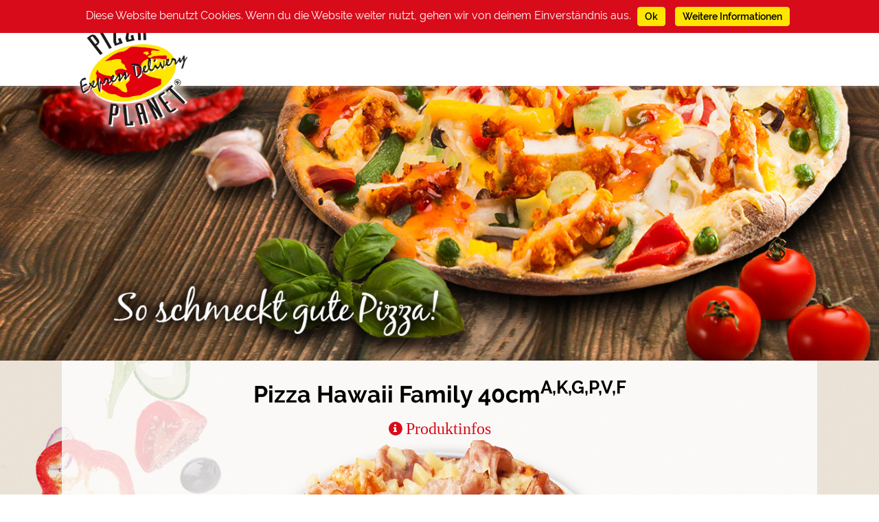

--- FILE ---
content_type: text/css
request_url: https://sd-application.simplydelivery.io/webshop/mandant/pizzaplanet/theme/css/custom.min.css?v=17ec1f237c926059c84010ef468b0171633a6af2.1452
body_size: 48728
content:
.ui-datepicker .ui-datepicker-calendar .ui-state-default,legend,.shadow-container form,.shadow-container table,.data-container form,.data-container table,.article-row .article-container .row-fluid,[class*="cartdata"][class*="checkout"] #content #content-container .content form#checkoutForm .person-data .data-container,[class*="cartdata"][class*="checkout"] #content #content-container .content form#checkoutForm .order-information .basketList,[class*="cartdata"][class*="finishedOrder"] #content #content-container .content .rounded-list li,.articletags-widget .span12,#shopping-cart #shopping-cart-widget,#shopping-cart #voucher-widget,#store-search #formLocateStore,.article-container.row-fluid,form#submitForm>.row-fluid #mainProductContainer .main-article-name,form#submitForm>.row-fluid #mainProductContainer .main-article-choosen-toppings,form#submitForm>.row-fluid #mainProductContainer .article-summary,form#submitForm>.row-fluid #mainProductContainer .article-order,form#submitForm>.row-fluid #mainProductContainer .menue-heading,form#submitForm>.row-fluid #mainProductContainer .menu-heading,form#submitForm>.row-fluid #mainProductContainer .menue-order,form#submitForm>.row-fluid #mainProductContainer .menu-order,form#submitForm>.row-fluid #mainProductContainer #menueslots,form#submitForm>.row-fluid #mainProductContainer #menuslots,form#submitForm>.row-fluid>.span7 .toppinggroup .toppingcontainer .divToClick,[class*="customerdata"] #content #content-container .content .left-container .customer-navigation{border:#C9C9C9;color:#000;background-color:#fff}::-moz-selection,.ui-datepicker .ui-widget-header,button,.btn,#shopping-cart #shopping-cart-widget .shopping-cart-bottom .row-fluid.shopping-cart-buttons .span6 .btn,input[type="submit"],#store-search .container-search #contentStoreSearch #formSearchStore input[type="submit"],[class*="customerdata"] #content #content-container .content .right-container input[type="submit"],[class*="customerdata"] #content #content-container .content .right-container button[type="submit"],[class*="customerdata"] #content #content-container .content .right-container form#submitForm>.row-fluid #mainProductContainer .article-order button,form#submitForm>.row-fluid #mainProductContainer .article-order [class*="customerdata"] #content #content-container .content .right-container button,[class*="customerdata"] #content #content-container .content .right-container form#submitForm>.row-fluid #mainProductContainer .menue-order button,form#submitForm>.row-fluid #mainProductContainer .menue-order [class*="customerdata"] #content #content-container .content .right-container button,[class*="customerdata"] #content #content-container .content .right-container form#submitForm>.row-fluid #mainProductContainer .menu-order button,form#submitForm>.row-fluid #mainProductContainer .menu-order [class*="customerdata"] #content #content-container .content .right-container button,button[type="submit"],form#submitForm>.row-fluid #mainProductContainer .article-order button,form#submitForm>.row-fluid #mainProductContainer .menue-order button,form#submitForm>.row-fluid #mainProductContainer .menu-order button,[class*="cartdata"][class*="checkout"] #content #content-container .content form#checkoutForm .person-data .row-fluid.checkout-end .span12 .btn,.input-append .add-on,.soDatePickerSmall .btn,#soTPDelivery .btn,#soTPTakeaway .btn,#soDatePicker .btn,#store-search .container-search #contentStoreSearch #formSearchStore button,#store-search .container-search #contentStoreSearch #formSearchStore .container-formButton .span12 #formButton,#store-search.store-search-splitted form#formLocateStore #tabs .tab,#store-search.check-address-mb form#formLocateStore #tabs .tab,table.warenkorb .btn,#shopping-cart #shopping-cart-widget .shopping-card-content table.warenkorb .btn,[class*="cartdata"][class*="shoppingCart"] #content #content-container .content .warenkorb .btn,table.warenkorb tbody tr td.edit_sum .editRow .btn,#header #header-container #header-top #header-top-container a.btn,#header #header-container #header-mobil #header-mobil-container button,[class*="storedata"][class*="listStoresBySearch"] #content #content-container .content .store-list-content .new-search,.article-container.row-fluid.article-image-left .span6:last-child .article-properties .btn,.article-row .article-container .row-fluid .article-choice .btn,form#submitForm>.row-fluid #mainProductContainer .btn-micro,form#submitForm>.row-fluid>.span7 .toppinggroup .toppingcontainer .divToClick .special_toppingdelete,.ui-menu .ui-menu-item .ui-menu-item-wrapper.ui-state-active,.dropdown-menu>li:active,.soDatePickerSmall .dropdown .dropdown-menu>li:active,#soTPDelivery .dropdown .dropdown-menu>li:active,#soTPTakeaway .dropdown .dropdown-menu>li:active,#soDatePicker .dropdown .dropdown-menu>li:active,#store-search .container-search #contentStoreSearch .select-delivery-store .dropdown .dropdown-menu>li:active,.dropdown-menu>li:focus,.soDatePickerSmall .dropdown .dropdown-menu>li:focus,#soTPDelivery .dropdown .dropdown-menu>li:focus,#soTPTakeaway .dropdown .dropdown-menu>li:focus,#soDatePicker .dropdown .dropdown-menu>li:focus,#store-search .container-search #contentStoreSearch .select-delivery-store .dropdown .dropdown-menu>li:focus,.dropdown-menu>li:hover,.soDatePickerSmall .dropdown .dropdown-menu>li:hover,#soTPDelivery .dropdown .dropdown-menu>li:hover,#soTPTakeaway .dropdown .dropdown-menu>li:hover,#soDatePicker .dropdown .dropdown-menu>li:hover,#store-search .container-search #contentStoreSearch .select-delivery-store .dropdown .dropdown-menu>li:hover,.dropdown-menu>li a:active,.soDatePickerSmall .dropdown .dropdown-menu>li a:active,#soTPDelivery .dropdown .dropdown-menu>li a:active,#soTPTakeaway .dropdown .dropdown-menu>li a:active,#soDatePicker .dropdown .dropdown-menu>li a:active,#store-search .container-search #contentStoreSearch .select-delivery-store .dropdown .dropdown-menu>li a:active,.dropdown-menu>li a:focus,.soDatePickerSmall .dropdown .dropdown-menu>li a:focus,#soTPDelivery .dropdown .dropdown-menu>li a:focus,#soTPTakeaway .dropdown .dropdown-menu>li a:focus,#soDatePicker .dropdown .dropdown-menu>li a:focus,#store-search .container-search #contentStoreSearch .select-delivery-store .dropdown .dropdown-menu>li a:focus,.dropdown-menu>li a:hover,.soDatePickerSmall .dropdown .dropdown-menu>li a:hover,#soTPDelivery .dropdown .dropdown-menu>li a:hover,#soTPTakeaway .dropdown .dropdown-menu>li a:hover,#soDatePicker .dropdown .dropdown-menu>li a:hover,#store-search .container-search #contentStoreSearch .select-delivery-store .dropdown .dropdown-menu>li a:hover,.modal .modal-header,blockquote,.alert,.cookie-message,nav#article-nav,#shopping-cart #shopping-cart-widget .shopping-card-head,#store-search .container-search .tabs .headline,#store-search.store-search-address-zip .custom-locate-store .tabs .tab,#store-search .container-search,#header #header-container #header-top,.article-container.row-fluid.article-image-left .span6:last-child .article-properties h1,[class*="articledata"][class*="selectMenu"] .content.select-menu form#submitForm #mainProductContainer #menueslots:not(.accordion) .menuslot.active .menuslot-head,[class*="articledata"][class*="selectMenu"] .content.select-menu form#submitForm #mainProductContainer #menueslots:not(.accordion) .menuslot.active .menu-container,[class*="articledata"][class*="selectMenu"] .content.select-menu form#submitForm #mainProductContainer #menueslots:not(.accordion) .menuslot.selected .menuslot-head,[class*="articledata"][class*="selectMenu"] .content.select-menu form#submitForm #mainProductContainer #menueslots:not(.accordion) .menuslot.selected .menu-container,[class*="articledata"][class*="selectMenu"] .content.select-menu form#submitForm #mainProductContainer #menueslots:not(.accordion) .menuslot:active .menuslot-head,[class*="articledata"][class*="selectMenu"] .content.select-menu form#submitForm #mainProductContainer #menueslots:not(.accordion) .menuslot:active .menu-container,[class*="articledata"][class*="selectMenu"] .content.select-menu form#submitForm #mainProductContainer #menueslots:not(.accordion) .menuslot:hover .menuslot-head,[class*="articledata"][class*="selectMenu"] .content.select-menu form#submitForm #mainProductContainer #menueslots:not(.accordion) .menuslot:hover .menu-container,[class*="articledata"][class*="selectMenu"] .content.select-menu form#submitForm #mainProductContainer #menueslots:not(.accordion) .menuslot:focus .menuslot-head,[class*="articledata"][class*="selectMenu"] .content.select-menu form#submitForm #mainProductContainer #menueslots:not(.accordion) .menuslot:focus .menu-container,[class*="articledata"][class*="selectMenu"] .content.select-menu form#submitForm #mainProductContainer #menuslots:not(.accordion) .menuslot.active .menuslot-head,[class*="articledata"][class*="selectMenu"] .content.select-menu form#submitForm #mainProductContainer #menuslots:not(.accordion) .menuslot.active .menu-container,[class*="articledata"][class*="selectMenu"] .content.select-menu form#submitForm #mainProductContainer #menuslots:not(.accordion) .menuslot.selected .menuslot-head,[class*="articledata"][class*="selectMenu"] .content.select-menu form#submitForm #mainProductContainer #menuslots:not(.accordion) .menuslot.selected .menu-container,[class*="articledata"][class*="selectMenu"] .content.select-menu form#submitForm #mainProductContainer #menuslots:not(.accordion) .menuslot:active .menuslot-head,[class*="articledata"][class*="selectMenu"] .content.select-menu form#submitForm #mainProductContainer #menuslots:not(.accordion) .menuslot:active .menu-container,[class*="articledata"][class*="selectMenu"] .content.select-menu form#submitForm #mainProductContainer #menuslots:not(.accordion) .menuslot:hover .menuslot-head,[class*="articledata"][class*="selectMenu"] .content.select-menu form#submitForm #mainProductContainer #menuslots:not(.accordion) .menuslot:hover .menu-container,[class*="articledata"][class*="selectMenu"] .content.select-menu form#submitForm #mainProductContainer #menuslots:not(.accordion) .menuslot:focus .menuslot-head,[class*="articledata"][class*="selectMenu"] .content.select-menu form#submitForm #mainProductContainer #menuslots:not(.accordion) .menuslot:focus .menu-container,.blank .content.select-menu form#submitForm #mainProductContainer #menueslots:not(.accordion) .menuslot.active .menuslot-head,.blank .content.select-menu form#submitForm #mainProductContainer #menueslots:not(.accordion) .menuslot.active .menu-container,.blank .content.select-menu form#submitForm #mainProductContainer #menueslots:not(.accordion) .menuslot.selected .menuslot-head,.blank .content.select-menu form#submitForm #mainProductContainer #menueslots:not(.accordion) .menuslot.selected .menu-container,.blank .content.select-menu form#submitForm #mainProductContainer #menueslots:not(.accordion) .menuslot:active .menuslot-head,.blank .content.select-menu form#submitForm #mainProductContainer #menueslots:not(.accordion) .menuslot:active .menu-container,.blank .content.select-menu form#submitForm #mainProductContainer #menueslots:not(.accordion) .menuslot:hover .menuslot-head,.blank .content.select-menu form#submitForm #mainProductContainer #menueslots:not(.accordion) .menuslot:hover .menu-container,.blank .content.select-menu form#submitForm #mainProductContainer #menueslots:not(.accordion) .menuslot:focus .menuslot-head,.blank .content.select-menu form#submitForm #mainProductContainer #menueslots:not(.accordion) .menuslot:focus .menu-container,.blank .content.select-menu form#submitForm #mainProductContainer #menuslots:not(.accordion) .menuslot.active .menuslot-head,.blank .content.select-menu form#submitForm #mainProductContainer #menuslots:not(.accordion) .menuslot.active .menu-container,.blank .content.select-menu form#submitForm #mainProductContainer #menuslots:not(.accordion) .menuslot.selected .menuslot-head,.blank .content.select-menu form#submitForm #mainProductContainer #menuslots:not(.accordion) .menuslot.selected .menu-container,.blank .content.select-menu form#submitForm #mainProductContainer #menuslots:not(.accordion) .menuslot:active .menuslot-head,.blank .content.select-menu form#submitForm #mainProductContainer #menuslots:not(.accordion) .menuslot:active .menu-container,.blank .content.select-menu form#submitForm #mainProductContainer #menuslots:not(.accordion) .menuslot:hover .menuslot-head,.blank .content.select-menu form#submitForm #mainProductContainer #menuslots:not(.accordion) .menuslot:hover .menu-container,.blank .content.select-menu form#submitForm #mainProductContainer #menuslots:not(.accordion) .menuslot:focus .menuslot-head,.blank .content.select-menu form#submitForm #mainProductContainer #menuslots:not(.accordion) .menuslot:focus .menu-container,#footer{border-color:#D80B1A;color:#fff;background-color:#D80B1A}::selection,.ui-datepicker .ui-widget-header,button,.btn,#shopping-cart #shopping-cart-widget .shopping-cart-bottom .row-fluid.shopping-cart-buttons .span6 .btn,input[type="submit"],#store-search .container-search #contentStoreSearch #formSearchStore input[type="submit"],[class*="customerdata"] #content #content-container .content .right-container input[type="submit"],[class*="customerdata"] #content #content-container .content .right-container button[type="submit"],[class*="customerdata"] #content #content-container .content .right-container form#submitForm>.row-fluid #mainProductContainer .article-order button,form#submitForm>.row-fluid #mainProductContainer .article-order [class*="customerdata"] #content #content-container .content .right-container button,[class*="customerdata"] #content #content-container .content .right-container form#submitForm>.row-fluid #mainProductContainer .menue-order button,form#submitForm>.row-fluid #mainProductContainer .menue-order [class*="customerdata"] #content #content-container .content .right-container button,[class*="customerdata"] #content #content-container .content .right-container form#submitForm>.row-fluid #mainProductContainer .menu-order button,form#submitForm>.row-fluid #mainProductContainer .menu-order [class*="customerdata"] #content #content-container .content .right-container button,button[type="submit"],form#submitForm>.row-fluid #mainProductContainer .article-order button,form#submitForm>.row-fluid #mainProductContainer .menue-order button,form#submitForm>.row-fluid #mainProductContainer .menu-order button,[class*="cartdata"][class*="checkout"] #content #content-container .content form#checkoutForm .person-data .row-fluid.checkout-end .span12 .btn,.input-append .add-on,.soDatePickerSmall .btn,#soTPDelivery .btn,#soTPTakeaway .btn,#soDatePicker .btn,#store-search .container-search #contentStoreSearch #formSearchStore button,#store-search .container-search #contentStoreSearch #formSearchStore .container-formButton .span12 #formButton,#store-search.store-search-splitted form#formLocateStore #tabs .tab,#store-search.check-address-mb form#formLocateStore #tabs .tab,table.warenkorb .btn,#shopping-cart #shopping-cart-widget .shopping-card-content table.warenkorb .btn,[class*="cartdata"][class*="shoppingCart"] #content #content-container .content .warenkorb .btn,table.warenkorb tbody tr td.edit_sum .editRow .btn,#header #header-container #header-top #header-top-container a.btn,#header #header-container #header-mobil #header-mobil-container button,[class*="storedata"][class*="listStoresBySearch"] #content #content-container .content .store-list-content .new-search,.article-container.row-fluid.article-image-left .span6:last-child .article-properties .btn,.article-row .article-container .row-fluid .article-choice .btn,form#submitForm>.row-fluid #mainProductContainer .btn-micro,form#submitForm>.row-fluid>.span7 .toppinggroup .toppingcontainer .divToClick .special_toppingdelete,.ui-menu .ui-menu-item .ui-menu-item-wrapper.ui-state-active,.dropdown-menu>li:active,.soDatePickerSmall .dropdown .dropdown-menu>li:active,#soTPDelivery .dropdown .dropdown-menu>li:active,#soTPTakeaway .dropdown .dropdown-menu>li:active,#soDatePicker .dropdown .dropdown-menu>li:active,#store-search .container-search #contentStoreSearch .select-delivery-store .dropdown .dropdown-menu>li:active,.dropdown-menu>li:focus,.soDatePickerSmall .dropdown .dropdown-menu>li:focus,#soTPDelivery .dropdown .dropdown-menu>li:focus,#soTPTakeaway .dropdown .dropdown-menu>li:focus,#soDatePicker .dropdown .dropdown-menu>li:focus,#store-search .container-search #contentStoreSearch .select-delivery-store .dropdown .dropdown-menu>li:focus,.dropdown-menu>li:hover,.soDatePickerSmall .dropdown .dropdown-menu>li:hover,#soTPDelivery .dropdown .dropdown-menu>li:hover,#soTPTakeaway .dropdown .dropdown-menu>li:hover,#soDatePicker .dropdown .dropdown-menu>li:hover,#store-search .container-search #contentStoreSearch .select-delivery-store .dropdown .dropdown-menu>li:hover,.dropdown-menu>li a:active,.soDatePickerSmall .dropdown .dropdown-menu>li a:active,#soTPDelivery .dropdown .dropdown-menu>li a:active,#soTPTakeaway .dropdown .dropdown-menu>li a:active,#soDatePicker .dropdown .dropdown-menu>li a:active,#store-search .container-search #contentStoreSearch .select-delivery-store .dropdown .dropdown-menu>li a:active,.dropdown-menu>li a:focus,.soDatePickerSmall .dropdown .dropdown-menu>li a:focus,#soTPDelivery .dropdown .dropdown-menu>li a:focus,#soTPTakeaway .dropdown .dropdown-menu>li a:focus,#soDatePicker .dropdown .dropdown-menu>li a:focus,#store-search .container-search #contentStoreSearch .select-delivery-store .dropdown .dropdown-menu>li a:focus,.dropdown-menu>li a:hover,.soDatePickerSmall .dropdown .dropdown-menu>li a:hover,#soTPDelivery .dropdown .dropdown-menu>li a:hover,#soTPTakeaway .dropdown .dropdown-menu>li a:hover,#soDatePicker .dropdown .dropdown-menu>li a:hover,#store-search .container-search #contentStoreSearch .select-delivery-store .dropdown .dropdown-menu>li a:hover,.modal .modal-header,blockquote,.alert,.cookie-message,nav#article-nav,#shopping-cart #shopping-cart-widget .shopping-card-head,#store-search .container-search .tabs .headline,#store-search.store-search-address-zip .custom-locate-store .tabs .tab,#store-search .container-search,#header #header-container #header-top,.article-container.row-fluid.article-image-left .span6:last-child .article-properties h1,[class*="articledata"][class*="selectMenu"] .content.select-menu form#submitForm #mainProductContainer #menueslots:not(.accordion) .menuslot.active .menuslot-head,[class*="articledata"][class*="selectMenu"] .content.select-menu form#submitForm #mainProductContainer #menueslots:not(.accordion) .menuslot.active .menu-container,[class*="articledata"][class*="selectMenu"] .content.select-menu form#submitForm #mainProductContainer #menueslots:not(.accordion) .menuslot.selected .menuslot-head,[class*="articledata"][class*="selectMenu"] .content.select-menu form#submitForm #mainProductContainer #menueslots:not(.accordion) .menuslot.selected .menu-container,[class*="articledata"][class*="selectMenu"] .content.select-menu form#submitForm #mainProductContainer #menueslots:not(.accordion) .menuslot:active .menuslot-head,[class*="articledata"][class*="selectMenu"] .content.select-menu form#submitForm #mainProductContainer #menueslots:not(.accordion) .menuslot:active .menu-container,[class*="articledata"][class*="selectMenu"] .content.select-menu form#submitForm #mainProductContainer #menueslots:not(.accordion) .menuslot:hover .menuslot-head,[class*="articledata"][class*="selectMenu"] .content.select-menu form#submitForm #mainProductContainer #menueslots:not(.accordion) .menuslot:hover .menu-container,[class*="articledata"][class*="selectMenu"] .content.select-menu form#submitForm #mainProductContainer #menueslots:not(.accordion) .menuslot:focus .menuslot-head,[class*="articledata"][class*="selectMenu"] .content.select-menu form#submitForm #mainProductContainer #menueslots:not(.accordion) .menuslot:focus .menu-container,[class*="articledata"][class*="selectMenu"] .content.select-menu form#submitForm #mainProductContainer #menuslots:not(.accordion) .menuslot.active .menuslot-head,[class*="articledata"][class*="selectMenu"] .content.select-menu form#submitForm #mainProductContainer #menuslots:not(.accordion) .menuslot.active .menu-container,[class*="articledata"][class*="selectMenu"] .content.select-menu form#submitForm #mainProductContainer #menuslots:not(.accordion) .menuslot.selected .menuslot-head,[class*="articledata"][class*="selectMenu"] .content.select-menu form#submitForm #mainProductContainer #menuslots:not(.accordion) .menuslot.selected .menu-container,[class*="articledata"][class*="selectMenu"] .content.select-menu form#submitForm #mainProductContainer #menuslots:not(.accordion) .menuslot:active .menuslot-head,[class*="articledata"][class*="selectMenu"] .content.select-menu form#submitForm #mainProductContainer #menuslots:not(.accordion) .menuslot:active .menu-container,[class*="articledata"][class*="selectMenu"] .content.select-menu form#submitForm #mainProductContainer #menuslots:not(.accordion) .menuslot:hover .menuslot-head,[class*="articledata"][class*="selectMenu"] .content.select-menu form#submitForm #mainProductContainer #menuslots:not(.accordion) .menuslot:hover .menu-container,[class*="articledata"][class*="selectMenu"] .content.select-menu form#submitForm #mainProductContainer #menuslots:not(.accordion) .menuslot:focus .menuslot-head,[class*="articledata"][class*="selectMenu"] .content.select-menu form#submitForm #mainProductContainer #menuslots:not(.accordion) .menuslot:focus .menu-container,.blank .content.select-menu form#submitForm #mainProductContainer #menueslots:not(.accordion) .menuslot.active .menuslot-head,.blank .content.select-menu form#submitForm #mainProductContainer #menueslots:not(.accordion) .menuslot.active .menu-container,.blank .content.select-menu form#submitForm #mainProductContainer #menueslots:not(.accordion) .menuslot.selected .menuslot-head,.blank .content.select-menu form#submitForm #mainProductContainer #menueslots:not(.accordion) .menuslot.selected .menu-container,.blank .content.select-menu form#submitForm #mainProductContainer #menueslots:not(.accordion) .menuslot:active .menuslot-head,.blank .content.select-menu form#submitForm #mainProductContainer #menueslots:not(.accordion) .menuslot:active .menu-container,.blank .content.select-menu form#submitForm #mainProductContainer #menueslots:not(.accordion) .menuslot:hover .menuslot-head,.blank .content.select-menu form#submitForm #mainProductContainer #menueslots:not(.accordion) .menuslot:hover .menu-container,.blank .content.select-menu form#submitForm #mainProductContainer #menueslots:not(.accordion) .menuslot:focus .menuslot-head,.blank .content.select-menu form#submitForm #mainProductContainer #menueslots:not(.accordion) .menuslot:focus .menu-container,.blank .content.select-menu form#submitForm #mainProductContainer #menuslots:not(.accordion) .menuslot.active .menuslot-head,.blank .content.select-menu form#submitForm #mainProductContainer #menuslots:not(.accordion) .menuslot.active .menu-container,.blank .content.select-menu form#submitForm #mainProductContainer #menuslots:not(.accordion) .menuslot.selected .menuslot-head,.blank .content.select-menu form#submitForm #mainProductContainer #menuslots:not(.accordion) .menuslot.selected .menu-container,.blank .content.select-menu form#submitForm #mainProductContainer #menuslots:not(.accordion) .menuslot:active .menuslot-head,.blank .content.select-menu form#submitForm #mainProductContainer #menuslots:not(.accordion) .menuslot:active .menu-container,.blank .content.select-menu form#submitForm #mainProductContainer #menuslots:not(.accordion) .menuslot:hover .menuslot-head,.blank .content.select-menu form#submitForm #mainProductContainer #menuslots:not(.accordion) .menuslot:hover .menu-container,.blank .content.select-menu form#submitForm #mainProductContainer #menuslots:not(.accordion) .menuslot:focus .menuslot-head,.blank .content.select-menu form#submitForm #mainProductContainer #menuslots:not(.accordion) .menuslot:focus .menu-container,#footer{border-color:#D80B1A;color:#fff;background-color:#D80B1A}.ui-datepicker .ui-datepicker-calendar .ui-state-hover,.ui-datepicker .ui-datepicker-calendar .ui-state-active,.ui-datepicker .ui-datepicker-calendar .ui-datepicker-days-cell-over .ui-state-default,.ui-tooltip.ui-widget,.ui-datepicker .ui-datepicker-buttonpane button,.btn-primary,.modal .modal-footer .btn-primary,#shopping-cart #shopping-cart-widget .btn-primary,#shopping-cart #shopping-cart-widget .shopping-cart-bottom .row-fluid.shopping-cart-buttons .span6 .open-shopping-cart.btn,[class*="articledata"][class*="upselling"] .content.upselling .row-fluid .next_options .btn-primary,.blank .content.upselling .row-fluid .next_options .btn-primary,.cookie-message .btn,.cookie-message #shopping-cart #shopping-cart-widget .shopping-cart-bottom .row-fluid.shopping-cart-buttons .span6 .btn,#shopping-cart #shopping-cart-widget .shopping-cart-bottom .row-fluid.shopping-cart-buttons .span6 .cookie-message .btn,#shopping-cart #shopping-cart-widget .shopping-card-add-box .btn-add-box,#store-search .container-search #contentLogin form.formLogin .btn,#store-search .container-search #contentLogin form.formLogin #shopping-cart #shopping-cart-widget .shopping-cart-bottom .row-fluid.shopping-cart-buttons .span6 .btn,#shopping-cart #shopping-cart-widget .shopping-cart-bottom .row-fluid.shopping-cart-buttons .span6 #store-search .container-search #contentLogin form.formLogin .btn,#store-search.store-search-address-zip .custom-locate-store form#formLocateStore #contentLocateStore button,.article-container.row-fluid.article-image-right .span6:first-child .article-properties .btn,.article-container.row-fluid.article-image-right #shopping-cart #shopping-cart-widget .shopping-cart-bottom .row-fluid.shopping-cart-buttons .span6:first-child .article-properties .btn,#shopping-cart #shopping-cart-widget .shopping-cart-bottom .row-fluid.shopping-cart-buttons .article-container.row-fluid.article-image-right .span6:first-child .article-properties .btn,[class*="articledata"][class*="selectMenu"] .content.select-menu .slotnav .btn#nextSlot,[class*="articledata"][class*="selectMenu"] .content.select-menu .slotnav #shopping-cart #shopping-cart-widget .shopping-cart-bottom .row-fluid.shopping-cart-buttons .span6 #nextSlot.btn,#shopping-cart #shopping-cart-widget .shopping-cart-bottom .row-fluid.shopping-cart-buttons .span6 [class*="articledata"][class*="selectMenu"] .content.select-menu .slotnav #nextSlot.btn,.blank .content.select-menu .slotnav .btn#nextSlot,.blank .content.select-menu .slotnav #shopping-cart #shopping-cart-widget .shopping-cart-bottom .row-fluid.shopping-cart-buttons .span6 #nextSlot.btn,#shopping-cart #shopping-cart-widget .shopping-cart-bottom .row-fluid.shopping-cart-buttons .span6 .blank .content.select-menu .slotnav #nextSlot.btn,[class*="cartdata"][class*="checkout"] #content #content-container .content form#checkoutForm .person-data .row-fluid.abortCheckout .span12 .btn,[class*="cartdata"][class*="shoppingCart"] #content #content-container .content .cartCompletion>[class*="span"] .leaveCard .abortCart .btn,[class*="customerdata"][class*="listAddress"] #content #content-container .content .right-container .btn-primary,#store-search .container-search #contentStoreSearch .select-delivery-store .dropdown .dropdown-toggle,#store-search .container-search .tabs .headline:not(.active),.article-container.row-fluid.article-image-right .span6:first-child .article-properties h1,[class*="articledata"][class*="selectMenu"] .content.select-menu form#submitForm #mainProductContainer #menueslots:not(.accordion) .menuslot .menuslot-head,[class*="articledata"][class*="selectMenu"] .content.select-menu form#submitForm #mainProductContainer #menuslots:not(.accordion) .menuslot .menuslot-head,.blank .content.select-menu form#submitForm #mainProductContainer #menueslots:not(.accordion) .menuslot .menuslot-head,.blank .content.select-menu form#submitForm #mainProductContainer #menuslots:not(.accordion) .menuslot .menuslot-head,[class*="articledata"][class*="selectMenu"] .content.select-menu form#submitForm #mainProductContainer #menueslots:not(.accordion) .menuslot .menu-container,[class*="articledata"][class*="selectMenu"] .content.select-menu form#submitForm #mainProductContainer #menuslots:not(.accordion) .menuslot .menu-container,.blank .content.select-menu form#submitForm #mainProductContainer #menueslots:not(.accordion) .menuslot .menu-container,.blank .content.select-menu form#submitForm #mainProductContainer #menuslots:not(.accordion) .menuslot .menu-container,[class*="articledata"][class*="selectMenu"] .content.select-menu form#submitForm #mainProductContainer #menueslots.accordion .accordion-group .accordion-heading .accordion-toggle,[class*="articledata"][class*="selectMenu"] .content.select-menu form#submitForm #mainProductContainer #menuslots.accordion .accordion-group .accordion-heading .accordion-toggle,.blank .content.select-menu form#submitForm #mainProductContainer #menueslots.accordion .accordion-group .accordion-heading .accordion-toggle,.blank .content.select-menu form#submitForm #mainProductContainer #menuslots.accordion .accordion-group .accordion-heading .accordion-toggle,[class*="articledata"][class*="selectMenu"] .content.select-menu form#submitForm #mainProductContainer #menueslots.accordion .accordion-group.active .accordion-heading .accordion-toggle,[class*="articledata"][class*="selectMenu"] .content.select-menu form#submitForm #mainProductContainer #menueslots.accordion .accordion-group.selected .accordion-heading .accordion-toggle,[class*="articledata"][class*="selectMenu"] .content.select-menu form#submitForm #mainProductContainer #menueslots.accordion .accordion-group:active .accordion-heading .accordion-toggle,[class*="articledata"][class*="selectMenu"] .content.select-menu form#submitForm #mainProductContainer #menueslots.accordion .accordion-group:hover .accordion-heading .accordion-toggle,[class*="articledata"][class*="selectMenu"] .content.select-menu form#submitForm #mainProductContainer #menueslots.accordion .accordion-group:focus .accordion-heading .accordion-toggle,[class*="articledata"][class*="selectMenu"] .content.select-menu form#submitForm #mainProductContainer #menuslots.accordion .accordion-group.active .accordion-heading .accordion-toggle,[class*="articledata"][class*="selectMenu"] .content.select-menu form#submitForm #mainProductContainer #menuslots.accordion .accordion-group.selected .accordion-heading .accordion-toggle,[class*="articledata"][class*="selectMenu"] .content.select-menu form#submitForm #mainProductContainer #menuslots.accordion .accordion-group:active .accordion-heading .accordion-toggle,[class*="articledata"][class*="selectMenu"] .content.select-menu form#submitForm #mainProductContainer #menuslots.accordion .accordion-group:hover .accordion-heading .accordion-toggle,[class*="articledata"][class*="selectMenu"] .content.select-menu form#submitForm #mainProductContainer #menuslots.accordion .accordion-group:focus .accordion-heading .accordion-toggle,.blank .content.select-menu form#submitForm #mainProductContainer #menueslots.accordion .accordion-group.active .accordion-heading .accordion-toggle,.blank .content.select-menu form#submitForm #mainProductContainer #menueslots.accordion .accordion-group.selected .accordion-heading .accordion-toggle,.blank .content.select-menu form#submitForm #mainProductContainer #menueslots.accordion .accordion-group:active .accordion-heading .accordion-toggle,.blank .content.select-menu form#submitForm #mainProductContainer #menueslots.accordion .accordion-group:hover .accordion-heading .accordion-toggle,.blank .content.select-menu form#submitForm #mainProductContainer #menueslots.accordion .accordion-group:focus .accordion-heading .accordion-toggle,.blank .content.select-menu form#submitForm #mainProductContainer #menuslots.accordion .accordion-group.active .accordion-heading .accordion-toggle,.blank .content.select-menu form#submitForm #mainProductContainer #menuslots.accordion .accordion-group.selected .accordion-heading .accordion-toggle,.blank .content.select-menu form#submitForm #mainProductContainer #menuslots.accordion .accordion-group:active .accordion-heading .accordion-toggle,.blank .content.select-menu form#submitForm #mainProductContainer #menuslots.accordion .accordion-group:hover .accordion-heading .accordion-toggle,.blank .content.select-menu form#submitForm #mainProductContainer #menuslots.accordion .accordion-group:focus .accordion-heading .accordion-toggle{border-color:#ffe500;color:#000;background-color:#ffe500}.btn-micro[onclick*="artikelPlus"],table.warenkorb tbody tr td.edit_sum .editRow .basket-article-amount-increase,#shopping-cart #shopping-cart-widget .shopping-card-content table.warenkorb tbody tr td.edit_sum .editRow .basket-article-amount-increase,[class*="cartdata"][class*="shoppingCart"] #content #content-container .content .warenkorb tbody tr td.edit_sum .editRow .basket-article-amount-increase,form#submitForm>.row-fluid #mainProductContainer .btn-micro[onclick*="artikelPlus"],form#submitForm>.row-fluid>.span7 .toppinggroup .toppingcontainer .divToClick .special_toppingadd{border-color:#9EBF3A;color:#fff;background-color:#9EBF3A}.dropdown-menu,.soDatePickerSmall .dropdown .dropdown-menu,#soTPDelivery .dropdown .dropdown-menu,#soTPTakeaway .dropdown .dropdown-menu,#soDatePicker .dropdown .dropdown-menu,#store-search .container-search #contentStoreSearch .select-delivery-store .dropdown .dropdown-menu,.modal .modal-header .close,#header #header-container #header-mobil,#header #header-container #header-content{border-color:#fff;color:#000;background-color:#fff}blockquote.error,.info-store-closed,blockquote.text-error,.alert.alert-error,#store-search .container-search #contentStoreSearch #formSearchStore #storesearchErrorMessage p,#store-search .container-search #contentStoreSearch #formSearchStore #storesearchAddressNotDelivered p,#store-search #contentLocateStore .message-box:not(#messagesCookieStore),form#submitForm>.row-fluid #mainProductContainer .article-order #orderMessages,form#submitForm>.row-fluid #mainProductContainer .menue-order #orderMessages,form#submitForm>.row-fluid #mainProductContainer .menu-order #orderMessages{border-color:#FFC5C5;color:#D80B1A;background-color:#FFC5C5}blockquote.success,blockquote.text-success,.alert.alert-success,#store-search #contentLocateStore .message-box#messagesCookieStore,[class*="storedata"][class*="listStoresBySearch"] #content #content-container .content .message{border-color:#E8EFCA;color:#85A620;background-color:#E8EFCA}.dropdown:after{content:"";display:block;clear:both}nav#footer-nav ul li:not(:last-child):after,#header #header-container #header-top #header-top-container #store .store-marker:after,#footer #footer-container #footer-info:after{content:"|";padding:0 5px;font-family:Arial,sans-serif}h1,h2,h3,h4,h5,h6,.modal .modal-header,.articletags-widget .span12:before,#shopping-cart #shopping-cart-widget .shopping-card-head h3,#shopping-cart #voucher-widget .row-fluid h3,#store-search .container-search .tabs .headline,#store-search.store-search-address-zip .custom-locate-store .tabs .tab,table.warenkorb tbody tr .artikelname,#shopping-cart #shopping-cart-widget .shopping-card-content table.warenkorb tbody tr .artikelname,[class*="cartdata"][class*="shoppingCart"] #content #content-container .content .warenkorb tbody tr .artikelname,table.warenkorb tfoot tr .artikelname,#shopping-cart #shopping-cart-widget .shopping-card-content table.warenkorb tfoot tr .artikelname,[class*="cartdata"][class*="shoppingCart"] #content #content-container .content .warenkorb tfoot tr .artikelname,table.warenkorb tbody.box-item tr td.box-name,#shopping-cart #shopping-cart-widget .shopping-card-content table.warenkorb tbody.box-item tr td.box-name,[class*="cartdata"][class*="shoppingCart"] #content #content-container .content .warenkorb tbody.box-item tr td.box-name,#content #content-container.seite-nicht-gefunden .content .page-not-found,[class*="storedata"][class*="listStoresBySearch"] #content #content-container .content .store-list-content .store-list .store-item .store-detail b:first-child,[class*="articledata"][class*="selectMenu"] .content.select-menu .slotnav .head,.blank .content.select-menu .slotnav .head,[class*="articledata"][class*="selectMenu"] .content.select-menu form#submitForm #mainProductContainer #menueslots.accordion .accordion-group .accordion-heading .accordion-toggle,[class*="articledata"][class*="selectMenu"] .content.select-menu form#submitForm #mainProductContainer #menuslots.accordion .accordion-group .accordion-heading .accordion-toggle,.blank .content.select-menu form#submitForm #mainProductContainer #menueslots.accordion .accordion-group .accordion-heading .accordion-toggle,.blank .content.select-menu form#submitForm #mainProductContainer #menuslots.accordion .accordion-group .accordion-heading .accordion-toggle,form#submitForm>.row-fluid #mainProductContainer .main-article-name h2,form#submitForm>.row-fluid #mainProductContainer .menue-heading h2,form#submitForm>.row-fluid #mainProductContainer .menu-heading h2,form#submitForm>.row-fluid #mainProductContainer .main-article-choosen-toppings:before,form#submitForm>.row-fluid #mainProductContainer #menueslots:before,form#submitForm>.row-fluid #mainProductContainer #menuslots:before,form#submitForm>.row-fluid #mainProductContainer .article-summary .article-amount-name,form#submitForm>.row-fluid #mainProductContainer .article-summary .article-total-name{text-transform:none;line-height:normal;letter-spacing:normal;font-family:inherit;font-weight:700}h1{font-size:34px}h2,.error-page .content-container .content h1,[class*="articledata"][class*="selectMenu"] .content.select-menu .slotnav .head,.blank .content.select-menu .slotnav .head{font-size:28px}h3,form h3,.shadow-container h3,.data-container h3,[class*="customerdata"] #content #content-container .content .right-container .shadow-container h2,[class*="customerdata"] #content #content-container .content .right-container .shadow-container>h3,[class*="storedata"][class*="listStoresBySearch"] #content #content-container .content .store-list-content .store-list .store-item .store-detail b:first-child,.article-container.row-fluid .span6 .article-properties h1,.article-row .article-container .row-fluid .article-name h2,form#submitForm>.row-fluid #mainProductContainer .main-article-name h2,form#submitForm>.row-fluid #mainProductContainer .menue-heading h2,form#submitForm>.row-fluid #mainProductContainer .menu-heading h2,[class*="articledata"][class*="upselling"] .content.upselling .row-fluid h1,.blank .content.upselling .row-fluid h1{font-size:24px}h4,.modal[data-rel="ingrediants-modal"] .modal-body table th h3{font-size:22px}h5,#shopping-cart #shopping-cart-widget .shopping-card-head h3,.error-page .content-container .content h3,[class*="articledata"][class*="selectMenu"] .content.select-menu form#submitForm #mainProductContainer #menueslots.accordion .accordion-group .accordion-body .menu-container .article-name h3,[class*="articledata"][class*="selectMenu"] .content.select-menu form#submitForm #mainProductContainer #menuslots.accordion .accordion-group .accordion-body .menu-container .article-name h3,.blank .content.select-menu form#submitForm #mainProductContainer #menueslots.accordion .accordion-group .accordion-body .menu-container .article-name h3,.blank .content.select-menu form#submitForm #mainProductContainer #menuslots.accordion .accordion-group .accordion-body .menu-container .article-name h3,form#submitForm>.row-fluid #mainProductContainer .main-article-choosen-toppings:before,form#submitForm>.row-fluid #mainProductContainer #menueslots:before,form#submitForm>.row-fluid #mainProductContainer #menuslots:before,form#submitForm>.row-fluid #mainProductContainer .article-summary .article-amount-name,form#submitForm>.row-fluid #mainProductContainer .article-summary .article-total-name{font-size:20px}h6,#shopping-cart #voucher-widget .row-fluid h3{font-size:18px}hr,[class*="storedata"][class*="listStore"] #content #content-container .content.store-list .store-container:not(:last-child):after,.blank.in-modal .menugroup-article-list .row-fluid.article-container:not(:last-child):after,[class*="cartdata"][class*="checkout"] #content #content-container .content form#checkoutForm .order-information .basketList .row-fluid.horizontal-divider:not(:last-child):after,[class*="cartdata"][class*="shoppingCart"] #content #content-container .content .cartCompletion>[class*="span"] .addCoupon:after,#shopping-cart #shopping-cart-widget .shopping-card-add-box,#store-search.store-search-address-zip .custom-locate-store .tabs,table.warenkorb>tbody:not(:last-of-type),#shopping-cart #shopping-cart-widget .shopping-card-content table.warenkorb>tbody:not(:last-of-type),[class*="cartdata"][class*="shoppingCart"] #content #content-container .content .warenkorb>tbody:not(:last-of-type),[class*="storedata"][class*="listStoresBySearch"] #content #content-container .content .store-list-content .store-list .store-item:not(:last-child),form#submitForm>.row-fluid #mainProductContainer .main-article-name h2,form#submitForm>.row-fluid #mainProductContainer .menue-heading h2,form#submitForm>.row-fluid #mainProductContainer .menu-heading h2,form#submitForm>.row-fluid #mainProductContainer .main-article-choosen-toppings .selected_toppings,form#submitForm>.row-fluid>.span7 .toppinggroup:not(:last-child),[class*="cartdata"][class*="shoppingCart"] #content #content-container .content .warenkorb{border-bottom:1px solid #C9C9C9}.horizontal-divider,#shopping-cart #shopping-cart-widget .shopping-cart-bottom,#shopping-cart #voucher-widget,table.warenkorb tbody tr td.zutaten table.ingredients tbody tr.tr_articlesumprice td.articlesumprice,#shopping-cart #shopping-cart-widget .shopping-card-content table.warenkorb tbody tr td.zutaten table.ingredients tbody tr.tr_articlesumprice td.articlesumprice,[class*="cartdata"][class*="shoppingCart"] #content #content-container .content .warenkorb tbody tr td.zutaten table.ingredients tbody tr.tr_articlesumprice td.articlesumprice,table.warenkorb tfoot,#shopping-cart #shopping-cart-widget .shopping-card-content table.warenkorb tfoot,[class*="cartdata"][class*="shoppingCart"] #content #content-container .content .warenkorb tfoot{border-top:1px solid #C9C9C9}#store-search.store-search-address-zip,#store-search.store-search-splitted,#store-search.check-address-mb,#header #header-container .header-section .header-container,#content>#content-title #content-title-container,#content #content-container,.content-container .content,#footer #footer-container{margin-right:auto;margin-left:auto;max-width:1100px}.dropdown-toggle,.dropdown a.dropdown-toggle,#store-search .dropdown-toggle,.btn-group>.dropdown-toggle,.modal#modalChooseStore .modal-body .dropdown-toggle,.soDatePickerSmall .dropdown .dropdown-toggle,#soTPDelivery .dropdown .dropdown-toggle,#soTPTakeaway .dropdown .dropdown-toggle,#soDatePicker .dropdown .dropdown-toggle,[class*="customerdata"] #content #content-container .content .dropdown-toggle,.btn-group.open>.btn.dropdown-toggle,.dropdown .btn-group.open>a.btn.dropdown-toggle,#shopping-cart #shopping-cart-widget .shopping-cart-bottom .row-fluid.shopping-cart-buttons .span6 .dropdown .btn-group.open>a.dropdown-toggle.btn,#shopping-cart #shopping-cart-widget .shopping-cart-bottom .row-fluid.shopping-cart-buttons .span6 .btn-group.open>.dropdown-toggle.btn,#shopping-cart #shopping-cart-widget .shopping-cart-bottom .row-fluid.shopping-cart-buttons .span6 #store-search .btn-group.open>.dropdown-toggle.btn,input:not([type="submit"]),select,.hasDatepicker,textarea{border:1px solid #C9C9C9;color:#333;background-color:#fff}.dropdown-menu,.soDatePickerSmall .dropdown .dropdown-menu,#soTPDelivery .dropdown .dropdown-menu,#soTPTakeaway .dropdown .dropdown-menu,#soDatePicker .dropdown .dropdown-menu,#store-search .container-search #contentStoreSearch .select-delivery-store .dropdown .dropdown-menu,.modal .modal-body,[class*="storedata"][class*="listStoresBySearch"] #content #content-container .content .store-list-content .store-list{overflow-x:hidden;overflow-y:auto;-webkit-overflow-scrolling:touch}.dropdown-toggle span,.dropdown a.dropdown-toggle span,#store-search .dropdown-toggle span,.modal .modal-header h3,.articletags-widget .span12 .articletag,.formLogin .row-fluid input[type="submit"],#store-search .container-search #contentLogin form.formLogin .row-fluid input[type="submit"],.formLogin .row-fluid #store-search .container-search #contentStoreSearch #formSearchStore input[type="submit"],#store-search .container-search #contentStoreSearch #formSearchStore .formLogin .row-fluid input[type="submit"],#store-search .container-search #contentLogin form.formLogin .row-fluid #contentStoreSearch #formSearchStore input[type="submit"],.formLogin .row-fluid [class*="customerdata"] #content #content-container .content .right-container input[type="submit"],[class*="customerdata"] #content #content-container .content .right-container .formLogin .row-fluid input[type="submit"],.formLogin .row-fluid [class*="customerdata"] #content #content-container .content .right-container button[type="submit"],[class*="customerdata"] #content #content-container .content .right-container .formLogin .row-fluid button[type="submit"],.formLogin [class*="customerdata"] #content #content-container .content .right-container form#submitForm>.row-fluid #mainProductContainer .article-order button,[class*="customerdata"] #content #content-container .content .right-container .formLogin form#submitForm>.row-fluid #mainProductContainer .article-order button,.formLogin form#submitForm>.row-fluid #mainProductContainer .article-order [class*="customerdata"] #content #content-container .content .right-container button,.formLogin [class*="customerdata"] #content #content-container .content .right-container form#submitForm>.row-fluid #mainProductContainer .menue-order button,[class*="customerdata"] #content #content-container .content .right-container .formLogin form#submitForm>.row-fluid #mainProductContainer .menue-order button,.formLogin form#submitForm>.row-fluid #mainProductContainer .menue-order [class*="customerdata"] #content #content-container .content .right-container button,.formLogin [class*="customerdata"] #content #content-container .content .right-container form#submitForm>.row-fluid #mainProductContainer .menu-order button,[class*="customerdata"] #content #content-container .content .right-container .formLogin form#submitForm>.row-fluid #mainProductContainer .menu-order button,.formLogin form#submitForm>.row-fluid #mainProductContainer .menu-order [class*="customerdata"] #content #content-container .content .right-container button,.formLogin [class*="customerdata"] [class*="cartdata"][class*="checkout"] #content #content-container .content .right-container form#checkoutForm .person-data .row-fluid.checkout-end .span12 .btn,[class*="customerdata"] [class*="cartdata"][class*="checkout"] #content #content-container .content .right-container form#checkoutForm .person-data .formLogin .row-fluid.checkout-end .span12 .btn,.formLogin [class*="cartdata"][class*="checkout"] [class*="customerdata"] #content #content-container .content .right-container form#checkoutForm .person-data .row-fluid.checkout-end .span12 .btn,[class*="cartdata"][class*="checkout"] [class*="customerdata"] #content #content-container .content .right-container form#checkoutForm .person-data .formLogin .row-fluid.checkout-end .span12 .btn,.formLogin [class*="customerdata"] [class*="cartdata"][class*="checkout"] #content #content-container .content form#checkoutForm .person-data .row-fluid.checkout-end .span12 .right-container .btn,[class*="customerdata"] [class*="cartdata"][class*="checkout"] #content #content-container .content form#checkoutForm .person-data .formLogin .row-fluid.checkout-end .span12 .right-container .btn,.formLogin [class*="cartdata"][class*="checkout"] [class*="customerdata"] #content #content-container .content form#checkoutForm .person-data .row-fluid.checkout-end .span12 .right-container .btn,[class*="cartdata"][class*="checkout"] [class*="customerdata"] #content #content-container .content form#checkoutForm .person-data .formLogin .row-fluid.checkout-end .span12 .right-container .btn,#shopping-cart #shopping-cart-widget .shopping-cart-bottom .btn,#shopping-cart #shopping-cart-widget .shopping-cart-bottom .row-fluid.shopping-cart-buttons .span6 .btn,#store-search .container-search .tabs .headline,#store-search.store-search-address-zip .custom-locate-store .tabs .tab,#store-search .container-search #contentLogin form.formLogin a,#store-search.store-search-address-zip .custom-locate-store form#formLocateStore #contentLocateStore button,table.warenkorb tbody tr .artikelname,#shopping-cart #shopping-cart-widget .shopping-card-content table.warenkorb tbody tr .artikelname,[class*="cartdata"][class*="shoppingCart"] #content #content-container .content .warenkorb tbody tr .artikelname,table.warenkorb tfoot tr .artikelname,#shopping-cart #shopping-cart-widget .shopping-card-content table.warenkorb tfoot tr .artikelname,[class*="cartdata"][class*="shoppingCart"] #content #content-container .content .warenkorb tfoot tr .artikelname,#header #header-container #header-top #header-top-container #store .store-name,.article-container.row-fluid .span6 .article-properties h1,.article-row .article-container .row-fluid .article-desc .product-infos,form#submitForm>.row-fluid #mainProductContainer .main-article-choosen-toppings .selected_toppings .sel_topping .topping-name,form#submitForm>.row-fluid #mainProductContainer #menueslots .selected_toppings .sel_topping .topping-name,form#submitForm>.row-fluid #mainProductContainer #menuslots .selected_toppings .sel_topping .topping-name,[class*="customerdata"][class*="forgotPassword"] #content #content-container .content form#formForgotPassword input[type="submit"],[class*="customerdata"][class*="forgotPassword"] #content #content-container .content form#formForgotPassword .right-container button[type="submit"],[class*="customerdata"][class*="forgotPassword"] #content #content-container .content .right-container form#formForgotPassword button[type="submit"],[class*="customerdata"][class*="forgotPassword"] #content #content-container .content form#formForgotPassword .right-container form#submitForm>.row-fluid #mainProductContainer .article-order button,[class*="customerdata"][class*="forgotPassword"] #content #content-container .content .right-container form#submitForm>.row-fluid #mainProductContainer .article-order form#formForgotPassword button,form#submitForm>.row-fluid #mainProductContainer .article-order [class*="customerdata"][class*="forgotPassword"] #content #content-container .content form#formForgotPassword .right-container button,form#submitForm>.row-fluid #mainProductContainer .article-order [class*="customerdata"][class*="forgotPassword"] #content #content-container .content .right-container form#formForgotPassword button,[class*="customerdata"][class*="forgotPassword"] #content #content-container .content form#formForgotPassword .right-container form#submitForm>.row-fluid #mainProductContainer .menue-order button,[class*="customerdata"][class*="forgotPassword"] #content #content-container .content .right-container form#submitForm>.row-fluid #mainProductContainer .menue-order form#formForgotPassword button,form#submitForm>.row-fluid #mainProductContainer .menue-order [class*="customerdata"][class*="forgotPassword"] #content #content-container .content form#formForgotPassword .right-container button,form#submitForm>.row-fluid #mainProductContainer .menue-order [class*="customerdata"][class*="forgotPassword"] #content #content-container .content .right-container form#formForgotPassword button,[class*="customerdata"][class*="forgotPassword"] #content #content-container .content form#formForgotPassword .right-container form#submitForm>.row-fluid #mainProductContainer .menu-order button,[class*="customerdata"][class*="forgotPassword"] #content #content-container .content .right-container form#submitForm>.row-fluid #mainProductContainer .menu-order form#formForgotPassword button,form#submitForm>.row-fluid #mainProductContainer .menu-order [class*="customerdata"][class*="forgotPassword"] #content #content-container .content form#formForgotPassword .right-container button,form#submitForm>.row-fluid #mainProductContainer .menu-order [class*="customerdata"][class*="forgotPassword"] #content #content-container .content .right-container form#formForgotPassword button,[class*="customerdata"][class*="forgotPassword"] [class*="cartdata"][class*="checkout"] #content #content-container .content form#formForgotPassword .right-container form#checkoutForm .person-data .row-fluid.checkout-end .span12 .btn,[class*="customerdata"][class*="forgotPassword"] [class*="cartdata"][class*="checkout"] #content #content-container .content .right-container form#checkoutForm .person-data .row-fluid.checkout-end .span12 form#formForgotPassword .btn,[class*="cartdata"][class*="checkout"] [class*="customerdata"][class*="forgotPassword"] #content #content-container .content form#formForgotPassword .right-container form#checkoutForm .person-data .row-fluid.checkout-end .span12 .btn,[class*="cartdata"][class*="checkout"] [class*="customerdata"][class*="forgotPassword"] #content #content-container .content .right-container form#checkoutForm .person-data .row-fluid.checkout-end .span12 form#formForgotPassword .btn,[class*="customerdata"][class*="forgotPassword"] [class*="cartdata"][class*="checkout"] #content #content-container .content form#formForgotPassword form#checkoutForm .person-data .row-fluid.checkout-end .span12 .right-container .btn,[class*="customerdata"][class*="forgotPassword"] [class*="cartdata"][class*="checkout"] #content #content-container .content form#checkoutForm .person-data .row-fluid.checkout-end .span12 .right-container form#formForgotPassword .btn,[class*="cartdata"][class*="checkout"] [class*="customerdata"][class*="forgotPassword"] #content #content-container .content form#formForgotPassword form#checkoutForm .person-data .row-fluid.checkout-end .span12 .right-container .btn,[class*="cartdata"][class*="checkout"] [class*="customerdata"][class*="forgotPassword"] #content #content-container .content form#checkoutForm .person-data .row-fluid.checkout-end .span12 .right-container form#formForgotPassword .btn{max-width:100%;overflow:hidden;white-space:nowrap;text-overflow:ellipsis}@CHARSET "UTF-8";@font-face{font-family:"Font Primary";font-style:normal;font-weight:100;src:url("../../../template/theme/fonts/raleway/raleway-thin.eot");src:url("../../../template/theme/fonts/raleway/raleway-thin.eot?#iefix") format("embedded-opentype"),url("../../../template/theme/fonts/raleway/raleway-thin.woff2") format("woff2"),url("../../../template/theme/fonts/raleway/raleway-thin.woff") format("woff"),url("../../../template/theme/fonts/raleway/raleway-thin.ttf") format("truetype"),url("../../../template/theme/fonts/raleway/raleway-thin.svg#fontprimary") format("svg")}@font-face{font-family:"Font Primary";font-style:normal;font-weight:400;src:url("../../../template/theme/fonts/raleway/raleway.eot");src:url("../../../template/theme/fonts/raleway/raleway.eot?#iefix") format("embedded-opentype"),url("../../../template/theme/fonts/raleway/raleway.woff2") format("woff2"),url("../../../template/theme/fonts/raleway/raleway.woff") format("woff"),url("../../../template/theme/fonts/raleway/raleway.ttf") format("truetype"),url("../../../template/theme/fonts/raleway/raleway.svg#fontprimary") format("svg")}@font-face{font-family:"Font Primary";font-style:normal;font-weight:600;src:url("../../../template/theme/fonts/raleway/raleway-semibold.eot");src:url("../../../template/theme/fonts/raleway/raleway-semibold.eot?#iefix") format("embedded-opentype"),url("../../../template/theme/fonts/raleway/raleway-semibold.woff2") format("woff2"),url("../../../template/theme/fonts/raleway/raleway-semibold.woff") format("woff"),url("../../../template/theme/fonts/raleway/raleway-semibold.ttf") format("truetype"),url("../../../template/theme/fonts/raleway/raleway-semibold.svg#fontprimarybold") format("svg")}@font-face{font-family:"Font Primary";font-style:normal;font-weight:700;src:url("../../../template/theme/fonts/raleway/raleway-bold.eot");src:url("../../../template/theme/fonts/raleway/raleway-bold.eot?#iefix") format("embedded-opentype"),url("../../../template/theme/fonts/raleway/raleway-bold.woff2") format("woff2"),url("../../../template/theme/fonts/raleway/raleway-bold.woff") format("woff"),url("../../../template/theme/fonts/raleway/raleway-bold.ttf") format("truetype"),url("../../../template/theme/fonts/raleway/raleway-bold.svg#fontprimarybold") format("svg")}*{-webkit-font-smoothing:antialiased;-moz-osx-font-smoothing:grayscale;text-rendering:optimizeLegibility;-webkit-font-variant-ligatures:none;-moz-font-variant-ligatures:none;font-variant-ligatures:none;-webkit-box-sizing:border-box;-moz-box-sizing:border-box;box-sizing:border-box}html,body{height:100%}html:before{content:"";z-index:5;opacity:0;visibility:hidden;position:fixed;top:0;left:0;width:100%;height:100%;-webkit-transition:all 400ms ease;transition:all 400ms ease;background-color:rgba(0,0,0,0.8)}html.backdrop{overflow:hidden;height:auto}@media not all and (min-resolution: 0.001dpcm){@supports (-webkit-appearance: none){html.backdrop{position:fixed;height:100%;width:100%}}}html.backdrop:before{opacity:1;visibility:visible;-webkit-transition:all 400ms ease;transition:all 400ms ease}html.backdrop body{overflow:hidden;height:auto}html.backdrop body #header{z-index:auto}body{line-height:1.5;font-family:"Font Primary",Arial,sans-serif;font-weight:400;font-size:16px;color:#000}body:not(.blank),body.in-modal{color:#000;background:transparent url(../img/Application/bg.jpg) center center no-repeat fixed;background-size:cover}h1,h2,h3,h4,h5,h6{margin:0;margin-bottom:15px;color:inherit}h1 small,h2 small,h3 small,h4 small,h5 small,h6 small{color:#333}p{margin-bottom:15px}i{font-style:normal}i.fa-info-circle{position:relative;vertical-align:middle;border-color:currentColor;border-radius:100%;height:20px;width:20px;line-height:normal;background-color:currentColor}i.fa-info-circle:before{content:"";position:absolute;top:50%;left:50%;-webkit-transform:translate(-50%, -50%);-ms-transform:translate(-50%, -50%);transform:translate(-50%, -50%);line-height:normal;font-size:14px;font-weight:100;color:#fff}hr{margin-top:0;margin-bottom:15px;border-top:none}.horizontal-divider{padding-top:30px}.push-content-top{display:none}@-ms-viewport{width:device-width}.container,#store-search{margin-left:auto;margin-right:auto;padding-right:15px;padding-left:15px;width:auto}.row,.row-fluid,.modal .modal-footer,.soDatePickerSmall,#soTPDelivery,#soTPTakeaway,#soDatePicker,#store-search .tabs,#store-search.store-search-address-zip .custom-locate-store form#formLocateStore #contentLocateStore,[class*="storedata"][class*="selectDeliveryTime"] #content #content-container .content .container-soDatePicker #soDatePicker,[class*="cartdata"][class*="checkout"] #content #content-container .content form#checkoutForm .person-data .data-container .row-fluid,#footer #footer-container{clear:both;display:-webkit-box;display:-webkit-flex;display:-moz-box;display:-ms-flexbox;display:flex;-webkit-flex-wrap:wrap;-ms-flex-wrap:wrap;flex-wrap:wrap;margin-right:-15px;margin-left:-15px;margin-bottom:auto}.modal .modal-footer,.customermessages,.articletags-widget,#store-search .tabs,#store-search .container-search #contentStoreSearch .select-delivery-store,#store-search .container-search #contentLogin form.formLogin .row-fluid,#store-search.store-search-address-zip .custom-locate-store form#formLocateStore #contentLocateStore,[class*="articledata"][class*="selectMenu"] .content.select-menu form#submitForm #mainProductContainer #menueslots.accordion .accordion-group .accordion-body .menu-container .row-fluid,[class*="articledata"][class*="selectMenu"] .content.select-menu form#submitForm #mainProductContainer #menuslots.accordion .accordion-group .accordion-body .menu-container .row-fluid,.blank .content.select-menu form#submitForm #mainProductContainer #menueslots.accordion .accordion-group .accordion-body .menu-container .row-fluid,.blank .content.select-menu form#submitForm #mainProductContainer #menuslots.accordion .accordion-group .accordion-body .menu-container .row-fluid,form#submitForm>.row-fluid #mainProductContainer .main-article-image,[class*="articledata"][class*="upselling"] .content.upselling .row-fluid.article-container .article-properties .grouping-buttons,.blank .content.upselling .row-fluid.article-container .article-properties .grouping-buttons,#footer #footer-container{margin-right:0;margin-left:0}[class*="storedata"][class*="listStore"] #content #content-container .content.store-list .store-container:not(:last-child):after,.blank.in-modal .menugroup-article-list .row-fluid.article-container:not(:last-child):after,[class*="cartdata"][class*="checkout"] #content #content-container .content form#checkoutForm .order-information .basketList .row-fluid.horizontal-divider:not(:last-child):after,[class*="cartdata"][class*="shoppingCart"] #content #content-container .content .cartCompletion>[class*="span"] .addCoupon:after{content:"";display:block;margin:0 15px;padding-bottom:15px;width:100%}.row [class*="col"],.row-fluid [class*="span"],#content #content-title #content-title-container,#content #content-container #content-view .content-row .content,[class*="customerdata"] #content #content-container .content .left-container,[class*="customerdata"] #content #content-container .content .right-container{position:relative;width:100%;min-height:1px;padding-right:15px;padding-left:15px}#store-search .container-search #contentStoreSearch .select-delivery-store .dropdown,#store-search .container-search #contentLogin form.formLogin .row-fluid>[class*="span"],[class*="articledata"][class*="selectMenu"] .content.select-menu form#submitForm #mainProductContainer #menueslots.accordion .accordion-group .accordion-body .menu-container .article-name,[class*="articledata"][class*="selectMenu"] .content.select-menu form#submitForm #mainProductContainer #menuslots.accordion .accordion-group .accordion-body .menu-container .article-name,.blank .content.select-menu form#submitForm #mainProductContainer #menueslots.accordion .accordion-group .accordion-body .menu-container .article-name,.blank .content.select-menu form#submitForm #mainProductContainer #menuslots.accordion .accordion-group .accordion-body .menu-container .article-name,[class*="articledata"][class*="selectMenu"] .content.select-menu form#submitForm #mainProductContainer #menueslots.accordion .accordion-group .accordion-body .menu-container .menuselection,[class*="articledata"][class*="selectMenu"] .content.select-menu form#submitForm #mainProductContainer #menuslots.accordion .accordion-group .accordion-body .menu-container .menuselection,.blank .content.select-menu form#submitForm #mainProductContainer #menueslots.accordion .accordion-group .accordion-body .menu-container .menuselection,.blank .content.select-menu form#submitForm #mainProductContainer #menuslots.accordion .accordion-group .accordion-body .menu-container .menuselection{padding-left:0;padding-right:0}[class*="articledata"][class*="upselling"] .content.upselling .row-fluid .next_options [class*="span"],.blank .content.upselling .row-fluid .next_options [class*="span"]{-webkit-box-flex:0;-webkit-flex:0 0 auto;-moz-box-flex:0;-ms-flex:0 0 auto;flex:0 0 auto;width:auto;max-width:none}table.warenkorb tbody tr td.articleprice,#shopping-cart #shopping-cart-widget .shopping-card-content table.warenkorb tbody tr td.articleprice,[class*="cartdata"][class*="shoppingCart"] #content #content-container .content .warenkorb tbody tr td.articleprice{-webkit-box-flex:0;-webkit-flex:0 0 16.66667%;-moz-box-flex:0;-ms-flex:0 0 16.66667%;flex:0 0 16.66667%;max-width:16.66667%}aside,table.warenkorb tbody tr .artikelname+td,#shopping-cart #shopping-cart-widget .shopping-card-content table.warenkorb tbody tr .artikelname+td,[class*="cartdata"][class*="shoppingCart"] #content #content-container .content .warenkorb tbody tr .artikelname+td,table.warenkorb tfoot tr .artikelname+td,#shopping-cart #shopping-cart-widget .shopping-card-content table.warenkorb tfoot tr .artikelname+td,[class*="cartdata"][class*="shoppingCart"] #content #content-container .content .warenkorb tfoot tr .artikelname+td,table.warenkorb tbody tr td.zutaten table.ingredients tbody tr td.toppingsumme,#shopping-cart #shopping-cart-widget .shopping-card-content table.warenkorb tbody tr td.zutaten table.ingredients tbody tr td.toppingsumme,[class*="cartdata"][class*="shoppingCart"] #content #content-container .content .warenkorb tbody tr td.zutaten table.ingredients tbody tr td.toppingsumme,table.warenkorb tbody tr td.edit_sum .einzelsummeRow,#shopping-cart #shopping-cart-widget .shopping-card-content table.warenkorb tbody tr td.edit_sum .einzelsummeRow,[class*="cartdata"][class*="shoppingCart"] #content #content-container .content .warenkorb tbody tr td.edit_sum .einzelsummeRow{-webkit-box-flex:0;-webkit-flex:0 0 25%;-moz-box-flex:0;-ms-flex:0 0 25%;flex:0 0 25%;max-width:25%}#shopping-cart #shopping-cart-widget .shopping-cart-bottom .shopping-cart-price{-webkit-box-flex:0;-webkit-flex:0 0 41.66667%;-moz-box-flex:0;-ms-flex:0 0 41.66667%;flex:0 0 41.66667%;max-width:41.66667%}#shopping-cart #shopping-cart-widget .shopping-cart-bottom .row-fluid.shopping-cart-buttons .span6,#store-search .container-search .tabs .headline,#store-search.store-search-address-zip .custom-locate-store .tabs .tab,table.warenkorb tbody.box-item tr td.box-name,#shopping-cart #shopping-cart-widget .shopping-card-content table.warenkorb tbody.box-item tr td.box-name,[class*="cartdata"][class*="shoppingCart"] #content #content-container .content .warenkorb tbody.box-item tr td.box-name,table.warenkorb tbody.box-item tr td.box-name+td,#shopping-cart #shopping-cart-widget .shopping-card-content table.warenkorb tbody.box-item tr td.box-name+td,[class*="cartdata"][class*="shoppingCart"] #content #content-container .content .warenkorb tbody.box-item tr td.box-name+td{-webkit-box-flex:0;-webkit-flex:0 0 50%;-moz-box-flex:0;-ms-flex:0 0 50%;flex:0 0 50%;max-width:50%}#shopping-cart #shopping-cart-widget .shopping-cart-bottom .shopping-cart-amount{-webkit-box-flex:0;-webkit-flex:0 0 58.33333%;-moz-box-flex:0;-ms-flex:0 0 58.33333%;flex:0 0 58.33333%;max-width:58.33333%}.sidebar .content,table.warenkorb tbody tr .artikelname,#shopping-cart #shopping-cart-widget .shopping-card-content table.warenkorb tbody tr .artikelname,[class*="cartdata"][class*="shoppingCart"] #content #content-container .content .warenkorb tbody tr .artikelname,table.warenkorb tfoot tr .artikelname,#shopping-cart #shopping-cart-widget .shopping-card-content table.warenkorb tfoot tr .artikelname,[class*="cartdata"][class*="shoppingCart"] #content #content-container .content .warenkorb tfoot tr .artikelname,table.warenkorb tbody tr td.zutaten table.ingredients tbody tr td.toppingname,#shopping-cart #shopping-cart-widget .shopping-card-content table.warenkorb tbody tr td.zutaten table.ingredients tbody tr td.toppingname,[class*="cartdata"][class*="shoppingCart"] #content #content-container .content .warenkorb tbody tr td.zutaten table.ingredients tbody tr td.toppingname,table.warenkorb tbody tr td.zutaten table.ingredients tbody tr td:first-child,#shopping-cart #shopping-cart-widget .shopping-card-content table.warenkorb tbody tr td.zutaten table.ingredients tbody tr td:first-child,[class*="cartdata"][class*="shoppingCart"] #content #content-container .content .warenkorb tbody tr td.zutaten table.ingredients tbody tr td:first-child,table.warenkorb tbody tr td.edit_sum .editRow,#shopping-cart #shopping-cart-widget .shopping-card-content table.warenkorb tbody tr td.edit_sum .editRow,[class*="cartdata"][class*="shoppingCart"] #content #content-container .content .warenkorb tbody tr td.edit_sum .editRow,[class*="customerdata"][class*="forgotPassword"] #content #content-container .content>.row-fluid>.span6{-webkit-box-flex:0;-webkit-flex:0 0 75%;-moz-box-flex:0;-ms-flex:0 0 75%;flex:0 0 75%;max-width:75%}.modal .modal-footer>.text-right,.customermessages,.alert.alert-block,.articletags-widget,.container-soDatePicker,table.warenkorb tbody tr td.td_artikelEdit,#shopping-cart #shopping-cart-widget .shopping-card-content table.warenkorb tbody tr td.td_artikelEdit,[class*="cartdata"][class*="shoppingCart"] #content #content-container .content .warenkorb tbody tr td.td_artikelEdit,table.warenkorb tbody tr td.zutaten,#shopping-cart #shopping-cart-widget .shopping-card-content table.warenkorb tbody tr td.zutaten,[class*="cartdata"][class*="shoppingCart"] #content #content-container .content .warenkorb tbody tr td.zutaten,table.warenkorb tbody tr td.edit_sum,#shopping-cart #shopping-cart-widget .shopping-card-content table.warenkorb tbody tr td.edit_sum,[class*="cartdata"][class*="shoppingCart"] #content #content-container .content .warenkorb tbody tr td.edit_sum,#content #content-container #content-view,.article-container.row-fluid .span6 .article-properties,.article-row .article-container .row-fluid .article-image,.article-row .article-container .row-fluid .article-name,.article-row .article-container .row-fluid .article-desc,.article-row .article-container .row-fluid .article-choice,.article-row .article-container .row-fluid .price-happy-hour,.article-row .article-container .row-fluid .info-happy-hour,.menugroup-article-list.tiles>.row-fluid:first-child,.article-container .article-price-infos .article-base-price,[class*="articledata"][class*="selectArticlePreview"] #content .content .row-fluid,form#submitForm>.row-fluid>.span7 .toppinggroup .toppingcontainer .divToClick .toppingname,form#submitForm>.row-fluid>.span7 .toppinggroup .toppingcontainer .divToClick .toppingbeschreibung,form#submitForm>.row-fluid>.span7 .toppinggroup .toppingcontainer .divToClick .toppingbild+.toppingname .toppingpreis,[class*="cartdata"][class*="shoppingCart"] #content #content-container .content .cartCompletion>[class*="span"]{-webkit-box-flex:0;-webkit-flex:0 0 100%;-moz-box-flex:0;-ms-flex:0 0 100%;flex:0 0 100%;max-width:100%}@media (min-width: 992px){.col,.row-fluid .span{-webkit-flex-basis:0;-ms-flex-preferred-size:0;flex-basis:0;-webkit-box-flex:1;-webkit-flex-grow:1;-moz-box-flex:1;-ms-flex-positive:1;flex-grow:1;max-width:100%}}@media (min-width: 992px){.col-auto{-webkit-box-flex:0;-webkit-flex:0 0 auto;-moz-box-flex:0;-ms-flex:0 0 auto;flex:0 0 auto;width:auto}}@media (min-width: 992px){.col-1,.row-fluid .span1{-webkit-box-flex:0;-webkit-flex:0 0 8.33333%;-moz-box-flex:0;-ms-flex:0 0 8.33333%;flex:0 0 8.33333%;max-width:8.33333%}}@media (min-width: 992px){.col-2,.row-fluid .span2{-webkit-box-flex:0;-webkit-flex:0 0 16.66667%;-moz-box-flex:0;-ms-flex:0 0 16.66667%;flex:0 0 16.66667%;max-width:16.66667%}}@media (min-width: 992px){.col-3,.row-fluid .span3,[class*="customerdata"] #content #content-container .content .left-container{-webkit-box-flex:0;-webkit-flex:0 0 25%;-moz-box-flex:0;-ms-flex:0 0 25%;flex:0 0 25%;max-width:25%}}@media (min-width: 992px){.col-4,.row-fluid .span4,.article-row .article-container,form#submitForm>.row-fluid #mainProductContainer,form#submitForm>.row-fluid>.span7 .toppinggroup .toppingcontainer{-webkit-box-flex:0;-webkit-flex:0 0 33.33333%;-moz-box-flex:0;-ms-flex:0 0 33.33333%;flex:0 0 33.33333%;max-width:33.33333%}}@media (min-width: 992px){.col-5,.row-fluid .span5{-webkit-box-flex:0;-webkit-flex:0 0 41.66667%;-moz-box-flex:0;-ms-flex:0 0 41.66667%;flex:0 0 41.66667%;max-width:41.66667%}}@media (min-width: 992px){.col-6,.row-fluid .span6,#store-search .container-search #contentLogin form.formLogin .row-fluid:last-child .span7,#store-search .container-search #contentLogin form.formLogin .row-fluid:last-child .span5{-webkit-box-flex:0;-webkit-flex:0 0 50%;-moz-box-flex:0;-ms-flex:0 0 50%;flex:0 0 50%;max-width:50%}}@media (min-width: 992px){.col-7,.row-fluid .span7{-webkit-box-flex:0;-webkit-flex:0 0 58.33333%;-moz-box-flex:0;-ms-flex:0 0 58.33333%;flex:0 0 58.33333%;max-width:58.33333%}}@media (min-width: 992px){.col-8,.row-fluid .span8,form#submitForm>.row-fluid>.span7{-webkit-box-flex:0;-webkit-flex:0 0 66.66667%;-moz-box-flex:0;-ms-flex:0 0 66.66667%;flex:0 0 66.66667%;max-width:66.66667%}}@media (min-width: 992px){.col-9,.row-fluid .span9,[class*="customerdata"] #content #content-container .content .right-container{-webkit-box-flex:0;-webkit-flex:0 0 75%;-moz-box-flex:0;-ms-flex:0 0 75%;flex:0 0 75%;max-width:75%}}@media (min-width: 992px){.col-10,.row-fluid .span10{-webkit-box-flex:0;-webkit-flex:0 0 83.33333%;-moz-box-flex:0;-ms-flex:0 0 83.33333%;flex:0 0 83.33333%;max-width:83.33333%}}@media (min-width: 992px){.col-11,.row-fluid .span11{-webkit-box-flex:0;-webkit-flex:0 0 91.66667%;-moz-box-flex:0;-ms-flex:0 0 91.66667%;flex:0 0 91.66667%;max-width:91.66667%}}@media (min-width: 992px){.col-12,.row-fluid .span12,[class*="customerdata"] #content #content-container .content .right-container>.row-fluid:only-child>.span8,[class*="customerdata"][class*="listVipVoucher"] #content #content-container .content .right-container .shadow-container>.row-fluid:last-child>.span6{-webkit-box-flex:0;-webkit-flex:0 0 100%;-moz-box-flex:0;-ms-flex:0 0 100%;flex:0 0 100%;max-width:100%}}.container{min-width:auto;max-width:1100px}@media (max-width: 991px){.row [class*="col"]{text-align:center}}.text-hide{font:0/0 a;color:transparent;text-shadow:none;background-color:transparent;border:0}.invisible{visibility:hidden !important}.hidden{display:none !important}.hidden-xs-up{display:none !important}@media (max-width: 575px){.hidden-xs-down{display:none !important}}@media (min-width: 576px){.hidden-sm-up{display:none !important}}@media (max-width: 767px){.hidden-sm-down{display:none !important}}@media (min-width: 768px){.hidden-md-up{display:none !important}}@media (max-width: 991px){.hidden-md-down{display:none !important}}@media (min-width: 992px){.hidden-lg-up{display:none !important}}@media (max-width: 1199px){.hidden-lg-down{display:none !important}}@media (min-width: 1200px){.hidden-xl-up{display:none !important}}.hidden-xl-down{display:none !important}.visible-print-block{display:none !important}@media print{.visible-print-block{display:block !important}}.visible-print-inline{display:none !important}@media print{.visible-print-inline{display:inline !important}}.visible-print-inline-block{display:none !important}@media print{.visible-print-inline-block{display:inline-block !important}}@media print{.hidden-print{display:none !important}}.row-fluid{width:auto}.row-fluid:before,.row-fluid:after{content:normal}.row-fluid [class*="span"]{float:none;margin-right:0;margin-left:0}@media (max-width: 991px){.row-fluid [class*="span"]{text-align:center}}.row-fluid .offset3:first-child{margin-right:0;margin-left:0}.row-fluid .controls-row [class*="span"]{float:none;margin-right:0;margin-left:0}.row-fluid .controls-row [class*="span"]+[class*="span"]{margin-right:0;margin-left:0}[class^="icon-"],[class*=" icon-"]{margin-top:0}.navigation .nav{margin-bottom:0}.navigation .nav li{float:none;padding-left:0}.navigation .nav li a{display:block;font-size:inherit;font-family:"Font Primary",Arial,sans-serif;font-weight:inherit}@media (max-width: 1050px){.navigation .nav li a{font-size:inherit !important}}.navigation .nav li a:hover,.navigation .nav li a:focus{background-color:transparent}.ui-datepicker{border-radius:4px;border:1px solid #C9C9C9}@media (max-width: 991px){.ui-datepicker{left:50% !important;-webkit-transform:translateX(-50%);-ms-transform:translateX(-50%);transform:translateX(-50%);width:90%}}.ui-datepicker .ui-widget-header{border:none;border-radius:4px;padding:5px;font-weight:bold}.ui-datepicker .ui-widget-header .ui-icon{-webkit-transform:translate(-50%, -50%);-ms-transform:translate(-50%, -50%);transform:translate(-50%, -50%);margin:0;background-image:url(../img/ui-icons_ffffff_256x240.png)}.ui-datepicker .ui-widget-header .ui-datepicker-prev,.ui-datepicker .ui-widget-header .ui-datepicker-next{font-weight:normal;top:50%;-webkit-transform:translateY(-50%);-ms-transform:translateY(-50%);transform:translateY(-50%)}.ui-datepicker .ui-widget-header .ui-datepicker-prev.ui-state-hover,.ui-datepicker .ui-widget-header .ui-datepicker-next.ui-state-hover{background:none;border:none}.ui-datepicker .ui-widget-header .ui-datepicker-prev{left:5px;-webkit-transition:all 400ms ease;transition:all 400ms ease}.ui-datepicker .ui-widget-header .ui-datepicker-prev.ui-datepicker-prev-hover{left:2px}.ui-datepicker .ui-widget-header .ui-datepicker-next{right:5px;-webkit-transition:all 400ms ease;transition:all 400ms ease}.ui-datepicker .ui-widget-header .ui-datepicker-next.ui-datepicker-next-hover{right:2px}.ui-datepicker .ui-widget-header .ui-datepicker-title .ui-datepicker-month{margin-right:1%}.ui-datepicker .ui-widget-header .ui-datepicker-title .ui-datepicker-year{margin-left:1%}.ui-datepicker .ui-datepicker-calendar .ui-state-default{border:1px solid #fff;border-radius:4px;font-weight:normal}.ui-datepicker .ui-datepicker-calendar .ui-state-hover,.ui-datepicker .ui-datepicker-calendar .ui-state-active,.ui-datepicker .ui-datepicker-calendar .ui-datepicker-days-cell-over .ui-state-default{border-color:transparent}.ui-menu .ui-menu-item{line-height:normal}.ui-menu .ui-menu-item .ui-menu-item-wrapper{display:block;margin:0;border:none;padding:5px}.ui-menu .ui-menu-divider{margin:0;padding:5px;height:auto;line-height:normal}.ui-tooltip{-webkit-box-shadow:none;box-shadow:none}.ui-datepicker .ui-datepicker-buttonpane button,button,.btn,#shopping-cart #shopping-cart-widget .shopping-cart-bottom .row-fluid.shopping-cart-buttons .span6 .btn,input[type="submit"],#store-search .container-search #contentStoreSearch #formSearchStore input[type="submit"],[class*="customerdata"] #content #content-container .content .right-container input[type="submit"],[class*="customerdata"] #content #content-container .content .right-container button[type="submit"],[class*="customerdata"] #content #content-container .content .right-container form#submitForm>.row-fluid #mainProductContainer .article-order button,form#submitForm>.row-fluid #mainProductContainer .article-order [class*="customerdata"] #content #content-container .content .right-container button,[class*="customerdata"] #content #content-container .content .right-container form#submitForm>.row-fluid #mainProductContainer .menue-order button,form#submitForm>.row-fluid #mainProductContainer .menue-order [class*="customerdata"] #content #content-container .content .right-container button,[class*="customerdata"] #content #content-container .content .right-container form#submitForm>.row-fluid #mainProductContainer .menu-order button,form#submitForm>.row-fluid #mainProductContainer .menu-order [class*="customerdata"] #content #content-container .content .right-container button,button[type="submit"],form#submitForm>.row-fluid #mainProductContainer .article-order button,form#submitForm>.row-fluid #mainProductContainer .menue-order button,form#submitForm>.row-fluid #mainProductContainer .menu-order button,[class*="cartdata"][class*="checkout"] #content #content-container .content form#checkoutForm .person-data .row-fluid.checkout-end .span12 .btn,.input-append .add-on,.soDatePickerSmall .btn,#soTPDelivery .btn,#soTPTakeaway .btn,#soDatePicker .btn,[class*="storedata"][class*="listStoresBySearch"] #content #content-container .content .store-list-content .new-search{outline:none;border-width:1px;border-style:solid;border-radius:4px;padding:8px 10px;line-height:normal;text-transform:none;text-shadow:none;font-family:inherit;font-weight:700;font-size:16px;background-image:none;-webkit-box-shadow:none;box-shadow:none}.ui-datepicker .ui-datepicker-buttonpane button.active,button.active,.active.btn,#shopping-cart #shopping-cart-widget .shopping-cart-bottom .row-fluid.shopping-cart-buttons .span6 .active.btn,input.active[type="submit"],#store-search .container-search #contentStoreSearch #formSearchStore input.active[type="submit"],[class*="customerdata"] #content #content-container .content .right-container input.active[type="submit"],[class*="customerdata"] #content #content-container .content .right-container button.active[type="submit"],[class*="customerdata"] #content #content-container .content .right-container form#submitForm>.row-fluid #mainProductContainer .article-order button.active,form#submitForm>.row-fluid #mainProductContainer .article-order [class*="customerdata"] #content #content-container .content .right-container button.active,[class*="customerdata"] #content #content-container .content .right-container form#submitForm>.row-fluid #mainProductContainer .menue-order button.active,form#submitForm>.row-fluid #mainProductContainer .menue-order [class*="customerdata"] #content #content-container .content .right-container button.active,[class*="customerdata"] #content #content-container .content .right-container form#submitForm>.row-fluid #mainProductContainer .menu-order button.active,form#submitForm>.row-fluid #mainProductContainer .menu-order [class*="customerdata"] #content #content-container .content .right-container button.active,form#submitForm>.row-fluid #mainProductContainer .article-order button.active,form#submitForm>.row-fluid #mainProductContainer .menue-order button.active,form#submitForm>.row-fluid #mainProductContainer .menu-order button.active,[class*="cartdata"][class*="checkout"] #content #content-container .content form#checkoutForm .person-data .row-fluid.checkout-end .span12 .active.btn,.input-append .active.add-on,#soTPDelivery .active.btn,#soTPTakeaway .active.btn,#soDatePicker .active.btn,[class*="storedata"][class*="listStoresBySearch"] #content #content-container .content .store-list-content .active.new-search,.ui-datepicker .ui-datepicker-buttonpane button.disabled,button.disabled,.disabled.btn,#shopping-cart #shopping-cart-widget .shopping-cart-bottom .row-fluid.shopping-cart-buttons .span6 .disabled.btn,input.disabled[type="submit"],#store-search .container-search #contentStoreSearch #formSearchStore input.disabled[type="submit"],[class*="customerdata"] #content #content-container .content .right-container input.disabled[type="submit"],[class*="customerdata"] #content #content-container .content .right-container button.disabled[type="submit"],[class*="customerdata"] #content #content-container .content .right-container form#submitForm>.row-fluid #mainProductContainer .article-order button.disabled,form#submitForm>.row-fluid #mainProductContainer .article-order [class*="customerdata"] #content #content-container .content .right-container button.disabled,[class*="customerdata"] #content #content-container .content .right-container form#submitForm>.row-fluid #mainProductContainer .menue-order button.disabled,form#submitForm>.row-fluid #mainProductContainer .menue-order [class*="customerdata"] #content #content-container .content .right-container button.disabled,[class*="customerdata"] #content #content-container .content .right-container form#submitForm>.row-fluid #mainProductContainer .menu-order button.disabled,form#submitForm>.row-fluid #mainProductContainer .menu-order [class*="customerdata"] #content #content-container .content .right-container button.disabled,form#submitForm>.row-fluid #mainProductContainer .article-order button.disabled,form#submitForm>.row-fluid #mainProductContainer .menue-order button.disabled,form#submitForm>.row-fluid #mainProductContainer .menu-order button.disabled,[class*="cartdata"][class*="checkout"] #content #content-container .content form#checkoutForm .person-data .row-fluid.checkout-end .span12 .disabled.btn,.input-append .disabled.add-on,#soTPDelivery .disabled.btn,#soTPTakeaway .disabled.btn,#soDatePicker .disabled.btn,[class*="storedata"][class*="listStoresBySearch"] #content #content-container .content .store-list-content .disabled.new-search,.ui-datepicker .ui-datepicker-buttonpane button[disabled],button[disabled],[disabled].btn,#shopping-cart #shopping-cart-widget .shopping-cart-bottom .row-fluid.shopping-cart-buttons .span6 [disabled].btn,input[disabled][type="submit"],#store-search .container-search #contentStoreSearch #formSearchStore input[disabled][type="submit"],[class*="customerdata"] #content #content-container .content .right-container input[disabled][type="submit"],[class*="customerdata"] #content #content-container .content .right-container button[disabled][type="submit"],[class*="customerdata"] #content #content-container .content .right-container form#submitForm>.row-fluid #mainProductContainer .article-order button[disabled],form#submitForm>.row-fluid #mainProductContainer .article-order [class*="customerdata"] #content #content-container .content .right-container button[disabled],[class*="customerdata"] #content #content-container .content .right-container form#submitForm>.row-fluid #mainProductContainer .menue-order button[disabled],form#submitForm>.row-fluid #mainProductContainer .menue-order [class*="customerdata"] #content #content-container .content .right-container button[disabled],[class*="customerdata"] #content #content-container .content .right-container form#submitForm>.row-fluid #mainProductContainer .menu-order button[disabled],form#submitForm>.row-fluid #mainProductContainer .menu-order [class*="customerdata"] #content #content-container .content .right-container button[disabled],form#submitForm>.row-fluid #mainProductContainer .article-order button[disabled],form#submitForm>.row-fluid #mainProductContainer .menue-order button[disabled],form#submitForm>.row-fluid #mainProductContainer .menu-order button[disabled],[class*="cartdata"][class*="checkout"] #content #content-container .content form#checkoutForm .person-data .row-fluid.checkout-end .span12 [disabled].btn,.input-append [disabled].add-on,#soTPDelivery [disabled].btn,#soTPTakeaway [disabled].btn,#soDatePicker [disabled].btn,[class*="storedata"][class*="listStoresBySearch"] #content #content-container .content .store-list-content [disabled].new-search,.ui-datepicker .ui-datepicker-buttonpane button:active,button:active,.btn:active,#shopping-cart #shopping-cart-widget .shopping-cart-bottom .row-fluid.shopping-cart-buttons .span6 .btn:active,input[type="submit"]:active,#store-search .container-search #contentStoreSearch #formSearchStore input[type="submit"]:active,[class*="customerdata"] #content #content-container .content .right-container input[type="submit"]:active,[class*="customerdata"] #content #content-container .content .right-container button[type="submit"]:active,[class*="customerdata"] #content #content-container .content .right-container form#submitForm>.row-fluid #mainProductContainer .article-order button:active,form#submitForm>.row-fluid #mainProductContainer .article-order [class*="customerdata"] #content #content-container .content .right-container button:active,[class*="customerdata"] #content #content-container .content .right-container form#submitForm>.row-fluid #mainProductContainer .menue-order button:active,form#submitForm>.row-fluid #mainProductContainer .menue-order [class*="customerdata"] #content #content-container .content .right-container button:active,[class*="customerdata"] #content #content-container .content .right-container form#submitForm>.row-fluid #mainProductContainer .menu-order button:active,form#submitForm>.row-fluid #mainProductContainer .menu-order [class*="customerdata"] #content #content-container .content .right-container button:active,form#submitForm>.row-fluid #mainProductContainer .article-order button:active,form#submitForm>.row-fluid #mainProductContainer .menue-order button:active,form#submitForm>.row-fluid #mainProductContainer .menu-order button:active,[class*="cartdata"][class*="checkout"] #content #content-container .content form#checkoutForm .person-data .row-fluid.checkout-end .span12 .btn:active,.input-append .add-on:active,#soTPDelivery .btn:active,#soTPTakeaway .btn:active,#soDatePicker .btn:active,[class*="storedata"][class*="listStoresBySearch"] #content #content-container .content .store-list-content .new-search:active,.ui-datepicker .ui-datepicker-buttonpane button:focus,button:focus,.btn:focus,#shopping-cart #shopping-cart-widget .shopping-cart-bottom .row-fluid.shopping-cart-buttons .span6 .btn:focus,input[type="submit"]:focus,#store-search .container-search #contentStoreSearch #formSearchStore input[type="submit"]:focus,[class*="customerdata"] #content #content-container .content .right-container input[type="submit"]:focus,[class*="customerdata"] #content #content-container .content .right-container button[type="submit"]:focus,[class*="customerdata"] #content #content-container .content .right-container form#submitForm>.row-fluid #mainProductContainer .article-order button:focus,form#submitForm>.row-fluid #mainProductContainer .article-order [class*="customerdata"] #content #content-container .content .right-container button:focus,[class*="customerdata"] #content #content-container .content .right-container form#submitForm>.row-fluid #mainProductContainer .menue-order button:focus,form#submitForm>.row-fluid #mainProductContainer .menue-order [class*="customerdata"] #content #content-container .content .right-container button:focus,[class*="customerdata"] #content #content-container .content .right-container form#submitForm>.row-fluid #mainProductContainer .menu-order button:focus,form#submitForm>.row-fluid #mainProductContainer .menu-order [class*="customerdata"] #content #content-container .content .right-container button:focus,form#submitForm>.row-fluid #mainProductContainer .article-order button:focus,form#submitForm>.row-fluid #mainProductContainer .menue-order button:focus,form#submitForm>.row-fluid #mainProductContainer .menu-order button:focus,[class*="cartdata"][class*="checkout"] #content #content-container .content form#checkoutForm .person-data .row-fluid.checkout-end .span12 .btn:focus,.input-append .add-on:focus,#soTPDelivery .btn:focus,#soTPTakeaway .btn:focus,#soDatePicker .btn:focus,[class*="storedata"][class*="listStoresBySearch"] #content #content-container .content .store-list-content .new-search:focus,.ui-datepicker .ui-datepicker-buttonpane button:hover,button:hover,.btn:hover,#shopping-cart #shopping-cart-widget .shopping-cart-bottom .row-fluid.shopping-cart-buttons .span6 .btn:hover,input[type="submit"]:hover,#store-search .container-search #contentStoreSearch #formSearchStore input[type="submit"]:hover,[class*="customerdata"] #content #content-container .content .right-container input[type="submit"]:hover,[class*="customerdata"] #content #content-container .content .right-container button[type="submit"]:hover,[class*="customerdata"] #content #content-container .content .right-container form#submitForm>.row-fluid #mainProductContainer .article-order button:hover,form#submitForm>.row-fluid #mainProductContainer .article-order [class*="customerdata"] #content #content-container .content .right-container button:hover,[class*="customerdata"] #content #content-container .content .right-container form#submitForm>.row-fluid #mainProductContainer .menue-order button:hover,form#submitForm>.row-fluid #mainProductContainer .menue-order [class*="customerdata"] #content #content-container .content .right-container button:hover,[class*="customerdata"] #content #content-container .content .right-container form#submitForm>.row-fluid #mainProductContainer .menu-order button:hover,form#submitForm>.row-fluid #mainProductContainer .menu-order [class*="customerdata"] #content #content-container .content .right-container button:hover,form#submitForm>.row-fluid #mainProductContainer .article-order button:hover,form#submitForm>.row-fluid #mainProductContainer .menue-order button:hover,form#submitForm>.row-fluid #mainProductContainer .menu-order button:hover,[class*="cartdata"][class*="checkout"] #content #content-container .content form#checkoutForm .person-data .row-fluid.checkout-end .span12 .btn:hover,.input-append .add-on:hover,#soTPDelivery .btn:hover,#soTPTakeaway .btn:hover,#soDatePicker .btn:hover,[class*="storedata"][class*="listStoresBySearch"] #content #content-container .content .store-list-content .new-search:hover{outline:none;border-width:1px;border-style:solid}button.active,.active.btn,#shopping-cart #shopping-cart-widget .shopping-cart-bottom .row-fluid.shopping-cart-buttons .span6 .active.btn,input.active[type="submit"],#store-search .container-search #contentStoreSearch #formSearchStore input.active[type="submit"],[class*="customerdata"] #content #content-container .content .right-container input.active[type="submit"],[class*="customerdata"] #content #content-container .content .right-container button.active[type="submit"],[class*="customerdata"] #content #content-container .content .right-container form#submitForm>.row-fluid #mainProductContainer .article-order button.active,form#submitForm>.row-fluid #mainProductContainer .article-order [class*="customerdata"] #content #content-container .content .right-container button.active,[class*="customerdata"] #content #content-container .content .right-container form#submitForm>.row-fluid #mainProductContainer .menue-order button.active,form#submitForm>.row-fluid #mainProductContainer .menue-order [class*="customerdata"] #content #content-container .content .right-container button.active,[class*="customerdata"] #content #content-container .content .right-container form#submitForm>.row-fluid #mainProductContainer .menu-order button.active,form#submitForm>.row-fluid #mainProductContainer .menu-order [class*="customerdata"] #content #content-container .content .right-container button.active,form#submitForm>.row-fluid #mainProductContainer .article-order button.active,form#submitForm>.row-fluid #mainProductContainer .menue-order button.active,form#submitForm>.row-fluid #mainProductContainer .menu-order button.active,[class*="cartdata"][class*="checkout"] #content #content-container .content form#checkoutForm .person-data .row-fluid.checkout-end .span12 .active.btn,.input-append .active.add-on,#soTPDelivery .active.btn,#soTPTakeaway .active.btn,#soDatePicker .active.btn,#store-search .container-search #contentStoreSearch #formSearchStore button.active,#store-search .container-search #contentStoreSearch #formSearchStore .container-formButton .span12 .active#formButton,#store-search.store-search-splitted form#formLocateStore #tabs .active.tab,#store-search.check-address-mb form#formLocateStore #tabs .active.tab,table.warenkorb .active.btn,#shopping-cart #shopping-cart-widget .shopping-card-content table.warenkorb .active.btn,[class*="cartdata"][class*="shoppingCart"] #content #content-container .content .warenkorb .active.btn,table.warenkorb tbody tr td.edit_sum .editRow .active.btn,#header #header-container #header-top #header-top-container a.active.btn,#header #header-container #header-mobil #header-mobil-container button.active,[class*="storedata"][class*="listStoresBySearch"] #content #content-container .content .store-list-content .active.new-search,.article-container.row-fluid.article-image-left .span6:last-child .article-properties .active.btn,.article-row .article-container .row-fluid .article-choice .active.btn,form#submitForm>.row-fluid #mainProductContainer .active.btn-micro,form#submitForm>.row-fluid>.span7 .toppinggroup .toppingcontainer .divToClick .active.special_toppingdelete,button:active,.btn:active,#shopping-cart #shopping-cart-widget .shopping-cart-bottom .row-fluid.shopping-cart-buttons .span6 .btn:active,input[type="submit"]:active,#store-search .container-search #contentStoreSearch #formSearchStore input[type="submit"]:active,[class*="customerdata"] #content #content-container .content .right-container input[type="submit"]:active,[class*="customerdata"] #content #content-container .content .right-container button[type="submit"]:active,[class*="customerdata"] #content #content-container .content .right-container form#submitForm>.row-fluid #mainProductContainer .article-order button:active,form#submitForm>.row-fluid #mainProductContainer .article-order [class*="customerdata"] #content #content-container .content .right-container button:active,[class*="customerdata"] #content #content-container .content .right-container form#submitForm>.row-fluid #mainProductContainer .menue-order button:active,form#submitForm>.row-fluid #mainProductContainer .menue-order [class*="customerdata"] #content #content-container .content .right-container button:active,[class*="customerdata"] #content #content-container .content .right-container form#submitForm>.row-fluid #mainProductContainer .menu-order button:active,form#submitForm>.row-fluid #mainProductContainer .menu-order [class*="customerdata"] #content #content-container .content .right-container button:active,form#submitForm>.row-fluid #mainProductContainer .article-order button:active,form#submitForm>.row-fluid #mainProductContainer .menue-order button:active,form#submitForm>.row-fluid #mainProductContainer .menu-order button:active,[class*="cartdata"][class*="checkout"] #content #content-container .content form#checkoutForm .person-data .row-fluid.checkout-end .span12 .btn:active,.input-append .add-on:active,#soTPDelivery .btn:active,#soTPTakeaway .btn:active,#soDatePicker .btn:active,#store-search .container-search #contentStoreSearch #formSearchStore button:active,#store-search .container-search #contentStoreSearch #formSearchStore .container-formButton .span12 #formButton:active,#store-search.store-search-splitted form#formLocateStore #tabs .tab:active,#store-search.check-address-mb form#formLocateStore #tabs .tab:active,table.warenkorb .btn:active,#shopping-cart #shopping-cart-widget .shopping-card-content table.warenkorb .btn:active,[class*="cartdata"][class*="shoppingCart"] #content #content-container .content .warenkorb .btn:active,table.warenkorb tbody tr td.edit_sum .editRow .btn:active,#header #header-container #header-top #header-top-container a.btn:active,#header #header-container #header-mobil #header-mobil-container button:active,[class*="storedata"][class*="listStoresBySearch"] #content #content-container .content .store-list-content .new-search:active,.article-container.row-fluid.article-image-left .span6:last-child .article-properties .btn:active,.article-row .article-container .row-fluid .article-choice .btn:active,form#submitForm>.row-fluid #mainProductContainer .btn-micro:active,form#submitForm>.row-fluid>.span7 .toppinggroup .toppingcontainer .divToClick .special_toppingdelete:active,button.disabled,.disabled.btn,#shopping-cart #shopping-cart-widget .shopping-cart-bottom .row-fluid.shopping-cart-buttons .span6 .disabled.btn,input.disabled[type="submit"],#store-search .container-search #contentStoreSearch #formSearchStore input.disabled[type="submit"],[class*="customerdata"] #content #content-container .content .right-container input.disabled[type="submit"],[class*="customerdata"] #content #content-container .content .right-container button.disabled[type="submit"],[class*="customerdata"] #content #content-container .content .right-container form#submitForm>.row-fluid #mainProductContainer .article-order button.disabled,form#submitForm>.row-fluid #mainProductContainer .article-order [class*="customerdata"] #content #content-container .content .right-container button.disabled,[class*="customerdata"] #content #content-container .content .right-container form#submitForm>.row-fluid #mainProductContainer .menue-order button.disabled,form#submitForm>.row-fluid #mainProductContainer .menue-order [class*="customerdata"] #content #content-container .content .right-container button.disabled,[class*="customerdata"] #content #content-container .content .right-container form#submitForm>.row-fluid #mainProductContainer .menu-order button.disabled,form#submitForm>.row-fluid #mainProductContainer .menu-order [class*="customerdata"] #content #content-container .content .right-container button.disabled,form#submitForm>.row-fluid #mainProductContainer .article-order button.disabled,form#submitForm>.row-fluid #mainProductContainer .menue-order button.disabled,form#submitForm>.row-fluid #mainProductContainer .menu-order button.disabled,[class*="cartdata"][class*="checkout"] #content #content-container .content form#checkoutForm .person-data .row-fluid.checkout-end .span12 .disabled.btn,.input-append .disabled.add-on,#soTPDelivery .disabled.btn,#soTPTakeaway .disabled.btn,#soDatePicker .disabled.btn,#store-search .container-search #contentStoreSearch #formSearchStore button.disabled,#store-search .container-search #contentStoreSearch #formSearchStore .container-formButton .span12 .disabled#formButton,#store-search.store-search-splitted form#formLocateStore #tabs .disabled.tab,#store-search.check-address-mb form#formLocateStore #tabs .disabled.tab,table.warenkorb .disabled.btn,#shopping-cart #shopping-cart-widget .shopping-card-content table.warenkorb .disabled.btn,[class*="cartdata"][class*="shoppingCart"] #content #content-container .content .warenkorb .disabled.btn,table.warenkorb tbody tr td.edit_sum .editRow .disabled.btn,#header #header-container #header-top #header-top-container a.disabled.btn,#header #header-container #header-mobil #header-mobil-container button.disabled,[class*="storedata"][class*="listStoresBySearch"] #content #content-container .content .store-list-content .disabled.new-search,.article-container.row-fluid.article-image-left .span6:last-child .article-properties .disabled.btn,.article-row .article-container .row-fluid .article-choice .disabled.btn,form#submitForm>.row-fluid #mainProductContainer .disabled.btn-micro,form#submitForm>.row-fluid>.span7 .toppinggroup .toppingcontainer .divToClick .disabled.special_toppingdelete,button[disabled],[disabled].btn,#shopping-cart #shopping-cart-widget .shopping-cart-bottom .row-fluid.shopping-cart-buttons .span6 [disabled].btn,input[disabled][type="submit"],#store-search .container-search #contentStoreSearch #formSearchStore input[disabled][type="submit"],[class*="customerdata"] #content #content-container .content .right-container input[disabled][type="submit"],[class*="customerdata"] #content #content-container .content .right-container button[disabled][type="submit"],[class*="customerdata"] #content #content-container .content .right-container form#submitForm>.row-fluid #mainProductContainer .article-order button[disabled],form#submitForm>.row-fluid #mainProductContainer .article-order [class*="customerdata"] #content #content-container .content .right-container button[disabled],[class*="customerdata"] #content #content-container .content .right-container form#submitForm>.row-fluid #mainProductContainer .menue-order button[disabled],form#submitForm>.row-fluid #mainProductContainer .menue-order [class*="customerdata"] #content #content-container .content .right-container button[disabled],[class*="customerdata"] #content #content-container .content .right-container form#submitForm>.row-fluid #mainProductContainer .menu-order button[disabled],form#submitForm>.row-fluid #mainProductContainer .menu-order [class*="customerdata"] #content #content-container .content .right-container button[disabled],form#submitForm>.row-fluid #mainProductContainer .article-order button[disabled],form#submitForm>.row-fluid #mainProductContainer .menue-order button[disabled],form#submitForm>.row-fluid #mainProductContainer .menu-order button[disabled],[class*="cartdata"][class*="checkout"] #content #content-container .content form#checkoutForm .person-data .row-fluid.checkout-end .span12 [disabled].btn,.input-append [disabled].add-on,#soTPDelivery [disabled].btn,#soTPTakeaway [disabled].btn,#soDatePicker [disabled].btn,#store-search .container-search #contentStoreSearch #formSearchStore button[disabled],#store-search .container-search #contentStoreSearch #formSearchStore .container-formButton .span12 [disabled]#formButton,#store-search.store-search-splitted form#formLocateStore #tabs [disabled].tab,#store-search.check-address-mb form#formLocateStore #tabs [disabled].tab,table.warenkorb [disabled].btn,#shopping-cart #shopping-cart-widget .shopping-card-content table.warenkorb [disabled].btn,[class*="cartdata"][class*="shoppingCart"] #content #content-container .content .warenkorb [disabled].btn,table.warenkorb tbody tr td.edit_sum .editRow [disabled].btn,#header #header-container #header-top #header-top-container a[disabled].btn,#header #header-container #header-mobil #header-mobil-container button[disabled],[class*="storedata"][class*="listStoresBySearch"] #content #content-container .content .store-list-content [disabled].new-search,.article-container.row-fluid.article-image-left .span6:last-child .article-properties [disabled].btn,.article-row .article-container .row-fluid .article-choice [disabled].btn,form#submitForm>.row-fluid #mainProductContainer [disabled].btn-micro,form#submitForm>.row-fluid>.span7 .toppinggroup .toppingcontainer .divToClick [disabled].special_toppingdelete,button:focus,.btn:focus,#shopping-cart #shopping-cart-widget .shopping-cart-bottom .row-fluid.shopping-cart-buttons .span6 .btn:focus,input[type="submit"]:focus,#store-search .container-search #contentStoreSearch #formSearchStore input[type="submit"]:focus,[class*="customerdata"] #content #content-container .content .right-container input[type="submit"]:focus,[class*="customerdata"] #content #content-container .content .right-container button[type="submit"]:focus,[class*="customerdata"] #content #content-container .content .right-container form#submitForm>.row-fluid #mainProductContainer .article-order button:focus,form#submitForm>.row-fluid #mainProductContainer .article-order [class*="customerdata"] #content #content-container .content .right-container button:focus,[class*="customerdata"] #content #content-container .content .right-container form#submitForm>.row-fluid #mainProductContainer .menue-order button:focus,form#submitForm>.row-fluid #mainProductContainer .menue-order [class*="customerdata"] #content #content-container .content .right-container button:focus,[class*="customerdata"] #content #content-container .content .right-container form#submitForm>.row-fluid #mainProductContainer .menu-order button:focus,form#submitForm>.row-fluid #mainProductContainer .menu-order [class*="customerdata"] #content #content-container .content .right-container button:focus,form#submitForm>.row-fluid #mainProductContainer .article-order button:focus,form#submitForm>.row-fluid #mainProductContainer .menue-order button:focus,form#submitForm>.row-fluid #mainProductContainer .menu-order button:focus,[class*="cartdata"][class*="checkout"] #content #content-container .content form#checkoutForm .person-data .row-fluid.checkout-end .span12 .btn:focus,.input-append .add-on:focus,#soTPDelivery .btn:focus,#soTPTakeaway .btn:focus,#soDatePicker .btn:focus,#store-search .container-search #contentStoreSearch #formSearchStore button:focus,#store-search .container-search #contentStoreSearch #formSearchStore .container-formButton .span12 #formButton:focus,#store-search.store-search-splitted form#formLocateStore #tabs .tab:focus,#store-search.check-address-mb form#formLocateStore #tabs .tab:focus,table.warenkorb .btn:focus,#shopping-cart #shopping-cart-widget .shopping-card-content table.warenkorb .btn:focus,[class*="cartdata"][class*="shoppingCart"] #content #content-container .content .warenkorb .btn:focus,table.warenkorb tbody tr td.edit_sum .editRow .btn:focus,#header #header-container #header-top #header-top-container a.btn:focus,#header #header-container #header-mobil #header-mobil-container button:focus,[class*="storedata"][class*="listStoresBySearch"] #content #content-container .content .store-list-content .new-search:focus,.article-container.row-fluid.article-image-left .span6:last-child .article-properties .btn:focus,.article-row .article-container .row-fluid .article-choice .btn:focus,form#submitForm>.row-fluid #mainProductContainer .btn-micro:focus,form#submitForm>.row-fluid>.span7 .toppinggroup .toppingcontainer .divToClick .special_toppingdelete:focus,button:hover,.btn:hover,#shopping-cart #shopping-cart-widget .shopping-cart-bottom .row-fluid.shopping-cart-buttons .span6 .btn:hover,input[type="submit"]:hover,#store-search .container-search #contentStoreSearch #formSearchStore input[type="submit"]:hover,[class*="customerdata"] #content #content-container .content .right-container input[type="submit"]:hover,[class*="customerdata"] #content #content-container .content .right-container button[type="submit"]:hover,[class*="customerdata"] #content #content-container .content .right-container form#submitForm>.row-fluid #mainProductContainer .article-order button:hover,form#submitForm>.row-fluid #mainProductContainer .article-order [class*="customerdata"] #content #content-container .content .right-container button:hover,[class*="customerdata"] #content #content-container .content .right-container form#submitForm>.row-fluid #mainProductContainer .menue-order button:hover,form#submitForm>.row-fluid #mainProductContainer .menue-order [class*="customerdata"] #content #content-container .content .right-container button:hover,[class*="customerdata"] #content #content-container .content .right-container form#submitForm>.row-fluid #mainProductContainer .menu-order button:hover,form#submitForm>.row-fluid #mainProductContainer .menu-order [class*="customerdata"] #content #content-container .content .right-container button:hover,form#submitForm>.row-fluid #mainProductContainer .article-order button:hover,form#submitForm>.row-fluid #mainProductContainer .menue-order button:hover,form#submitForm>.row-fluid #mainProductContainer .menu-order button:hover,[class*="cartdata"][class*="checkout"] #content #content-container .content form#checkoutForm .person-data .row-fluid.checkout-end .span12 .btn:hover,.input-append .add-on:hover,#soTPDelivery .btn:hover,#soTPTakeaway .btn:hover,#soDatePicker .btn:hover,#store-search .container-search #contentStoreSearch #formSearchStore button:hover,#store-search .container-search #contentStoreSearch #formSearchStore .container-formButton .span12 #formButton:hover,#store-search.store-search-splitted form#formLocateStore #tabs .tab:hover,#store-search.check-address-mb form#formLocateStore #tabs .tab:hover,table.warenkorb .btn:hover,#shopping-cart #shopping-cart-widget .shopping-card-content table.warenkorb .btn:hover,[class*="cartdata"][class*="shoppingCart"] #content #content-container .content .warenkorb .btn:hover,table.warenkorb tbody tr td.edit_sum .editRow .btn:hover,#header #header-container #header-top #header-top-container a.btn:hover,#header #header-container #header-mobil #header-mobil-container button:hover,[class*="storedata"][class*="listStoresBySearch"] #content #content-container .content .store-list-content .new-search:hover,.article-container.row-fluid.article-image-left .span6:last-child .article-properties .btn:hover,.article-row .article-container .row-fluid .article-choice .btn:hover,form#submitForm>.row-fluid #mainProductContainer .btn-micro:hover,form#submitForm>.row-fluid>.span7 .toppinggroup .toppingcontainer .divToClick .special_toppingdelete:hover{border-color:#a70914;color:#fff;background-color:#a70914}.ui-datepicker .ui-datepicker-buttonpane button,.btn-primary,.modal .modal-footer .btn-primary,#shopping-cart #shopping-cart-widget .btn-primary,#shopping-cart #shopping-cart-widget .shopping-cart-bottom .row-fluid.shopping-cart-buttons .span6 .open-shopping-cart.btn,[class*="articledata"][class*="upselling"] .content.upselling .row-fluid .next_options .btn-primary,.blank .content.upselling .row-fluid .next_options .btn-primary,.cookie-message .btn,.cookie-message #shopping-cart #shopping-cart-widget .shopping-cart-bottom .row-fluid.shopping-cart-buttons .span6 .btn,#shopping-cart #shopping-cart-widget .shopping-cart-bottom .row-fluid.shopping-cart-buttons .span6 .cookie-message .btn,#shopping-cart #shopping-cart-widget .shopping-card-add-box .btn-add-box,#store-search .container-search #contentLogin form.formLogin .btn,#store-search .container-search #contentLogin form.formLogin #shopping-cart #shopping-cart-widget .shopping-cart-bottom .row-fluid.shopping-cart-buttons .span6 .btn,#shopping-cart #shopping-cart-widget .shopping-cart-bottom .row-fluid.shopping-cart-buttons .span6 #store-search .container-search #contentLogin form.formLogin .btn,#store-search.store-search-address-zip .custom-locate-store form#formLocateStore #contentLocateStore button,.article-container.row-fluid.article-image-right .span6:first-child .article-properties .btn,.article-container.row-fluid.article-image-right #shopping-cart #shopping-cart-widget .shopping-cart-bottom .row-fluid.shopping-cart-buttons .span6:first-child .article-properties .btn,#shopping-cart #shopping-cart-widget .shopping-cart-bottom .row-fluid.shopping-cart-buttons .article-container.row-fluid.article-image-right .span6:first-child .article-properties .btn,[class*="articledata"][class*="selectMenu"] .content.select-menu .slotnav .btn#nextSlot,[class*="articledata"][class*="selectMenu"] .content.select-menu .slotnav #shopping-cart #shopping-cart-widget .shopping-cart-bottom .row-fluid.shopping-cart-buttons .span6 #nextSlot.btn,#shopping-cart #shopping-cart-widget .shopping-cart-bottom .row-fluid.shopping-cart-buttons .span6 [class*="articledata"][class*="selectMenu"] .content.select-menu .slotnav #nextSlot.btn,.blank .content.select-menu .slotnav .btn#nextSlot,.blank .content.select-menu .slotnav #shopping-cart #shopping-cart-widget .shopping-cart-bottom .row-fluid.shopping-cart-buttons .span6 #nextSlot.btn,#shopping-cart #shopping-cart-widget .shopping-cart-bottom .row-fluid.shopping-cart-buttons .span6 .blank .content.select-menu .slotnav #nextSlot.btn,[class*="cartdata"][class*="checkout"] #content #content-container .content form#checkoutForm .person-data .row-fluid.abortCheckout .span12 .btn,[class*="cartdata"][class*="shoppingCart"] #content #content-container .content .cartCompletion>[class*="span"] .leaveCard .abortCart .btn,[class*="customerdata"][class*="listAddress"] #content #content-container .content .right-container .btn-primary{font-weight:600}.ui-datepicker .ui-datepicker-buttonpane button.active,.active.btn-primary,.modal .modal-footer .active.btn-primary,#shopping-cart #shopping-cart-widget .active.btn-primary,#shopping-cart #shopping-cart-widget .shopping-cart-bottom .row-fluid.shopping-cart-buttons .span6 .active.open-shopping-cart.btn,[class*="articledata"][class*="upselling"] .content.upselling .row-fluid .next_options .active.btn-primary,.blank .content.upselling .row-fluid .next_options .active.btn-primary,.cookie-message .active.btn,.cookie-message #shopping-cart #shopping-cart-widget .shopping-cart-bottom .row-fluid.shopping-cart-buttons .span6 .active.btn,#shopping-cart #shopping-cart-widget .shopping-cart-bottom .row-fluid.shopping-cart-buttons .span6 .cookie-message .active.btn,#shopping-cart #shopping-cart-widget .shopping-card-add-box .active.btn-add-box,#store-search .container-search #contentLogin form.formLogin .active.btn,#store-search .container-search #contentLogin form.formLogin #shopping-cart #shopping-cart-widget .shopping-cart-bottom .row-fluid.shopping-cart-buttons .span6 .active.btn,#shopping-cart #shopping-cart-widget .shopping-cart-bottom .row-fluid.shopping-cart-buttons .span6 #store-search .container-search #contentLogin form.formLogin .active.btn,#store-search.store-search-address-zip .custom-locate-store form#formLocateStore #contentLocateStore button.active,.article-container.row-fluid.article-image-right .span6:first-child .article-properties .active.btn,.article-container.row-fluid.article-image-right #shopping-cart #shopping-cart-widget .shopping-cart-bottom .row-fluid.shopping-cart-buttons .span6:first-child .article-properties .active.btn,#shopping-cart #shopping-cart-widget .shopping-cart-bottom .row-fluid.shopping-cart-buttons .article-container.row-fluid.article-image-right .span6:first-child .article-properties .active.btn,[class*="articledata"][class*="selectMenu"] .content.select-menu .slotnav .active.btn#nextSlot,[class*="articledata"][class*="selectMenu"] .content.select-menu .slotnav #shopping-cart #shopping-cart-widget .shopping-cart-bottom .row-fluid.shopping-cart-buttons .span6 .active#nextSlot.btn,#shopping-cart #shopping-cart-widget .shopping-cart-bottom .row-fluid.shopping-cart-buttons .span6 [class*="articledata"][class*="selectMenu"] .content.select-menu .slotnav .active#nextSlot.btn,.blank .content.select-menu .slotnav .active.btn#nextSlot,.blank .content.select-menu .slotnav #shopping-cart #shopping-cart-widget .shopping-cart-bottom .row-fluid.shopping-cart-buttons .span6 .active#nextSlot.btn,#shopping-cart #shopping-cart-widget .shopping-cart-bottom .row-fluid.shopping-cart-buttons .span6 .blank .content.select-menu .slotnav .active#nextSlot.btn,[class*="cartdata"][class*="checkout"] #content #content-container .content form#checkoutForm .person-data .row-fluid.abortCheckout .span12 .active.btn,[class*="cartdata"][class*="shoppingCart"] #content #content-container .content .cartCompletion>[class*="span"] .leaveCard .abortCart .active.btn,[class*="customerdata"][class*="listAddress"] #content #content-container .content .right-container .active.btn-primary,.ui-datepicker .ui-datepicker-buttonpane button:active,.btn-primary:active,.modal .modal-footer .btn-primary:active,#shopping-cart #shopping-cart-widget .btn-primary:active,#shopping-cart #shopping-cart-widget .shopping-cart-bottom .row-fluid.shopping-cart-buttons .span6 .open-shopping-cart.btn:active,[class*="articledata"][class*="upselling"] .content.upselling .row-fluid .next_options .btn-primary:active,.blank .content.upselling .row-fluid .next_options .btn-primary:active,.cookie-message .btn:active,.cookie-message #shopping-cart #shopping-cart-widget .shopping-cart-bottom .row-fluid.shopping-cart-buttons .span6 .btn:active,#shopping-cart #shopping-cart-widget .shopping-cart-bottom .row-fluid.shopping-cart-buttons .span6 .cookie-message .btn:active,#shopping-cart #shopping-cart-widget .shopping-card-add-box .btn-add-box:active,#store-search .container-search #contentLogin form.formLogin .btn:active,#store-search .container-search #contentLogin form.formLogin #shopping-cart #shopping-cart-widget .shopping-cart-bottom .row-fluid.shopping-cart-buttons .span6 .btn:active,#shopping-cart #shopping-cart-widget .shopping-cart-bottom .row-fluid.shopping-cart-buttons .span6 #store-search .container-search #contentLogin form.formLogin .btn:active,#store-search.store-search-address-zip .custom-locate-store form#formLocateStore #contentLocateStore button:active,.article-container.row-fluid.article-image-right .span6:first-child .article-properties .btn:active,.article-container.row-fluid.article-image-right #shopping-cart #shopping-cart-widget .shopping-cart-bottom .row-fluid.shopping-cart-buttons .span6:first-child .article-properties .btn:active,#shopping-cart #shopping-cart-widget .shopping-cart-bottom .row-fluid.shopping-cart-buttons .article-container.row-fluid.article-image-right .span6:first-child .article-properties .btn:active,[class*="articledata"][class*="selectMenu"] .content.select-menu .slotnav .btn#nextSlot:active,[class*="articledata"][class*="selectMenu"] .content.select-menu .slotnav #shopping-cart #shopping-cart-widget .shopping-cart-bottom .row-fluid.shopping-cart-buttons .span6 #nextSlot.btn:active,#shopping-cart #shopping-cart-widget .shopping-cart-bottom .row-fluid.shopping-cart-buttons .span6 [class*="articledata"][class*="selectMenu"] .content.select-menu .slotnav #nextSlot.btn:active,.blank .content.select-menu .slotnav .btn#nextSlot:active,.blank .content.select-menu .slotnav #shopping-cart #shopping-cart-widget .shopping-cart-bottom .row-fluid.shopping-cart-buttons .span6 #nextSlot.btn:active,#shopping-cart #shopping-cart-widget .shopping-cart-bottom .row-fluid.shopping-cart-buttons .span6 .blank .content.select-menu .slotnav #nextSlot.btn:active,[class*="cartdata"][class*="checkout"] #content #content-container .content form#checkoutForm .person-data .row-fluid.abortCheckout .span12 .btn:active,[class*="cartdata"][class*="shoppingCart"] #content #content-container .content .cartCompletion>[class*="span"] .leaveCard .abortCart .btn:active,[class*="customerdata"][class*="listAddress"] #content #content-container .content .right-container .btn-primary:active,.ui-datepicker .ui-datepicker-buttonpane button.disabled,.disabled.btn-primary,.modal .modal-footer .disabled.btn-primary,#shopping-cart #shopping-cart-widget .disabled.btn-primary,#shopping-cart #shopping-cart-widget .shopping-cart-bottom .row-fluid.shopping-cart-buttons .span6 .disabled.open-shopping-cart.btn,[class*="articledata"][class*="upselling"] .content.upselling .row-fluid .next_options .disabled.btn-primary,.blank .content.upselling .row-fluid .next_options .disabled.btn-primary,.cookie-message .disabled.btn,.cookie-message #shopping-cart #shopping-cart-widget .shopping-cart-bottom .row-fluid.shopping-cart-buttons .span6 .disabled.btn,#shopping-cart #shopping-cart-widget .shopping-cart-bottom .row-fluid.shopping-cart-buttons .span6 .cookie-message .disabled.btn,#shopping-cart #shopping-cart-widget .shopping-card-add-box .disabled.btn-add-box,#store-search .container-search #contentLogin form.formLogin .disabled.btn,#store-search .container-search #contentLogin form.formLogin #shopping-cart #shopping-cart-widget .shopping-cart-bottom .row-fluid.shopping-cart-buttons .span6 .disabled.btn,#shopping-cart #shopping-cart-widget .shopping-cart-bottom .row-fluid.shopping-cart-buttons .span6 #store-search .container-search #contentLogin form.formLogin .disabled.btn,#store-search.store-search-address-zip .custom-locate-store form#formLocateStore #contentLocateStore button.disabled,.article-container.row-fluid.article-image-right .span6:first-child .article-properties .disabled.btn,.article-container.row-fluid.article-image-right #shopping-cart #shopping-cart-widget .shopping-cart-bottom .row-fluid.shopping-cart-buttons .span6:first-child .article-properties .disabled.btn,#shopping-cart #shopping-cart-widget .shopping-cart-bottom .row-fluid.shopping-cart-buttons .article-container.row-fluid.article-image-right .span6:first-child .article-properties .disabled.btn,[class*="articledata"][class*="selectMenu"] .content.select-menu .slotnav .disabled.btn#nextSlot,[class*="articledata"][class*="selectMenu"] .content.select-menu .slotnav #shopping-cart #shopping-cart-widget .shopping-cart-bottom .row-fluid.shopping-cart-buttons .span6 .disabled#nextSlot.btn,#shopping-cart #shopping-cart-widget .shopping-cart-bottom .row-fluid.shopping-cart-buttons .span6 [class*="articledata"][class*="selectMenu"] .content.select-menu .slotnav .disabled#nextSlot.btn,.blank .content.select-menu .slotnav .disabled.btn#nextSlot,.blank .content.select-menu .slotnav #shopping-cart #shopping-cart-widget .shopping-cart-bottom .row-fluid.shopping-cart-buttons .span6 .disabled#nextSlot.btn,#shopping-cart #shopping-cart-widget .shopping-cart-bottom .row-fluid.shopping-cart-buttons .span6 .blank .content.select-menu .slotnav .disabled#nextSlot.btn,[class*="cartdata"][class*="checkout"] #content #content-container .content form#checkoutForm .person-data .row-fluid.abortCheckout .span12 .disabled.btn,[class*="cartdata"][class*="shoppingCart"] #content #content-container .content .cartCompletion>[class*="span"] .leaveCard .abortCart .disabled.btn,[class*="customerdata"][class*="listAddress"] #content #content-container .content .right-container .disabled.btn-primary,.ui-datepicker .ui-datepicker-buttonpane button[disabled],[disabled].btn-primary,.modal .modal-footer [disabled].btn-primary,#shopping-cart #shopping-cart-widget [disabled].btn-primary,#shopping-cart #shopping-cart-widget .shopping-cart-bottom .row-fluid.shopping-cart-buttons .span6 [disabled].open-shopping-cart.btn,[class*="articledata"][class*="upselling"] .content.upselling .row-fluid .next_options [disabled].btn-primary,.blank .content.upselling .row-fluid .next_options [disabled].btn-primary,.cookie-message [disabled].btn,.cookie-message #shopping-cart #shopping-cart-widget .shopping-cart-bottom .row-fluid.shopping-cart-buttons .span6 [disabled].btn,#shopping-cart #shopping-cart-widget .shopping-cart-bottom .row-fluid.shopping-cart-buttons .span6 .cookie-message [disabled].btn,#shopping-cart #shopping-cart-widget .shopping-card-add-box [disabled].btn-add-box,#store-search .container-search #contentLogin form.formLogin [disabled].btn,#store-search .container-search #contentLogin form.formLogin #shopping-cart #shopping-cart-widget .shopping-cart-bottom .row-fluid.shopping-cart-buttons .span6 [disabled].btn,#shopping-cart #shopping-cart-widget .shopping-cart-bottom .row-fluid.shopping-cart-buttons .span6 #store-search .container-search #contentLogin form.formLogin [disabled].btn,#store-search.store-search-address-zip .custom-locate-store form#formLocateStore #contentLocateStore button[disabled],.article-container.row-fluid.article-image-right .span6:first-child .article-properties [disabled].btn,.article-container.row-fluid.article-image-right #shopping-cart #shopping-cart-widget .shopping-cart-bottom .row-fluid.shopping-cart-buttons .span6:first-child .article-properties [disabled].btn,#shopping-cart #shopping-cart-widget .shopping-cart-bottom .row-fluid.shopping-cart-buttons .article-container.row-fluid.article-image-right .span6:first-child .article-properties [disabled].btn,[class*="articledata"][class*="selectMenu"] .content.select-menu .slotnav [disabled].btn#nextSlot,[class*="articledata"][class*="selectMenu"] .content.select-menu .slotnav #shopping-cart #shopping-cart-widget .shopping-cart-bottom .row-fluid.shopping-cart-buttons .span6 [disabled]#nextSlot.btn,#shopping-cart #shopping-cart-widget .shopping-cart-bottom .row-fluid.shopping-cart-buttons .span6 [class*="articledata"][class*="selectMenu"] .content.select-menu .slotnav [disabled]#nextSlot.btn,.blank .content.select-menu .slotnav [disabled].btn#nextSlot,.blank .content.select-menu .slotnav #shopping-cart #shopping-cart-widget .shopping-cart-bottom .row-fluid.shopping-cart-buttons .span6 [disabled]#nextSlot.btn,#shopping-cart #shopping-cart-widget .shopping-cart-bottom .row-fluid.shopping-cart-buttons .span6 .blank .content.select-menu .slotnav [disabled]#nextSlot.btn,[class*="cartdata"][class*="checkout"] #content #content-container .content form#checkoutForm .person-data .row-fluid.abortCheckout .span12 [disabled].btn,[class*="cartdata"][class*="shoppingCart"] #content #content-container .content .cartCompletion>[class*="span"] .leaveCard .abortCart [disabled].btn,[class*="customerdata"][class*="listAddress"] #content #content-container .content .right-container [disabled].btn-primary,.ui-datepicker .ui-datepicker-buttonpane button:focus,.btn-primary:focus,.modal .modal-footer .btn-primary:focus,#shopping-cart #shopping-cart-widget .btn-primary:focus,#shopping-cart #shopping-cart-widget .shopping-cart-bottom .row-fluid.shopping-cart-buttons .span6 .open-shopping-cart.btn:focus,[class*="articledata"][class*="upselling"] .content.upselling .row-fluid .next_options .btn-primary:focus,.blank .content.upselling .row-fluid .next_options .btn-primary:focus,.cookie-message .btn:focus,.cookie-message #shopping-cart #shopping-cart-widget .shopping-cart-bottom .row-fluid.shopping-cart-buttons .span6 .btn:focus,#shopping-cart #shopping-cart-widget .shopping-cart-bottom .row-fluid.shopping-cart-buttons .span6 .cookie-message .btn:focus,#shopping-cart #shopping-cart-widget .shopping-card-add-box .btn-add-box:focus,#store-search .container-search #contentLogin form.formLogin .btn:focus,#store-search .container-search #contentLogin form.formLogin #shopping-cart #shopping-cart-widget .shopping-cart-bottom .row-fluid.shopping-cart-buttons .span6 .btn:focus,#shopping-cart #shopping-cart-widget .shopping-cart-bottom .row-fluid.shopping-cart-buttons .span6 #store-search .container-search #contentLogin form.formLogin .btn:focus,#store-search.store-search-address-zip .custom-locate-store form#formLocateStore #contentLocateStore button:focus,.article-container.row-fluid.article-image-right .span6:first-child .article-properties .btn:focus,.article-container.row-fluid.article-image-right #shopping-cart #shopping-cart-widget .shopping-cart-bottom .row-fluid.shopping-cart-buttons .span6:first-child .article-properties .btn:focus,#shopping-cart #shopping-cart-widget .shopping-cart-bottom .row-fluid.shopping-cart-buttons .article-container.row-fluid.article-image-right .span6:first-child .article-properties .btn:focus,[class*="articledata"][class*="selectMenu"] .content.select-menu .slotnav .btn#nextSlot:focus,[class*="articledata"][class*="selectMenu"] .content.select-menu .slotnav #shopping-cart #shopping-cart-widget .shopping-cart-bottom .row-fluid.shopping-cart-buttons .span6 #nextSlot.btn:focus,#shopping-cart #shopping-cart-widget .shopping-cart-bottom .row-fluid.shopping-cart-buttons .span6 [class*="articledata"][class*="selectMenu"] .content.select-menu .slotnav #nextSlot.btn:focus,.blank .content.select-menu .slotnav .btn#nextSlot:focus,.blank .content.select-menu .slotnav #shopping-cart #shopping-cart-widget .shopping-cart-bottom .row-fluid.shopping-cart-buttons .span6 #nextSlot.btn:focus,#shopping-cart #shopping-cart-widget .shopping-cart-bottom .row-fluid.shopping-cart-buttons .span6 .blank .content.select-menu .slotnav #nextSlot.btn:focus,[class*="cartdata"][class*="checkout"] #content #content-container .content form#checkoutForm .person-data .row-fluid.abortCheckout .span12 .btn:focus,[class*="cartdata"][class*="shoppingCart"] #content #content-container .content .cartCompletion>[class*="span"] .leaveCard .abortCart .btn:focus,[class*="customerdata"][class*="listAddress"] #content #content-container .content .right-container .btn-primary:focus,.ui-datepicker .ui-datepicker-buttonpane button:hover,.btn-primary:hover,.modal .modal-footer .btn-primary:hover,#shopping-cart #shopping-cart-widget .btn-primary:hover,#shopping-cart #shopping-cart-widget .shopping-cart-bottom .row-fluid.shopping-cart-buttons .span6 .open-shopping-cart.btn:hover,[class*="articledata"][class*="upselling"] .content.upselling .row-fluid .next_options .btn-primary:hover,.blank .content.upselling .row-fluid .next_options .btn-primary:hover,.cookie-message .btn:hover,.cookie-message #shopping-cart #shopping-cart-widget .shopping-cart-bottom .row-fluid.shopping-cart-buttons .span6 .btn:hover,#shopping-cart #shopping-cart-widget .shopping-cart-bottom .row-fluid.shopping-cart-buttons .span6 .cookie-message .btn:hover,#shopping-cart #shopping-cart-widget .shopping-card-add-box .btn-add-box:hover,#store-search .container-search #contentLogin form.formLogin .btn:hover,#store-search .container-search #contentLogin form.formLogin #shopping-cart #shopping-cart-widget .shopping-cart-bottom .row-fluid.shopping-cart-buttons .span6 .btn:hover,#shopping-cart #shopping-cart-widget .shopping-cart-bottom .row-fluid.shopping-cart-buttons .span6 #store-search .container-search #contentLogin form.formLogin .btn:hover,#store-search.store-search-address-zip .custom-locate-store form#formLocateStore #contentLocateStore button:hover,.article-container.row-fluid.article-image-right .span6:first-child .article-properties .btn:hover,.article-container.row-fluid.article-image-right #shopping-cart #shopping-cart-widget .shopping-cart-bottom .row-fluid.shopping-cart-buttons .span6:first-child .article-properties .btn:hover,#shopping-cart #shopping-cart-widget .shopping-cart-bottom .row-fluid.shopping-cart-buttons .article-container.row-fluid.article-image-right .span6:first-child .article-properties .btn:hover,[class*="articledata"][class*="selectMenu"] .content.select-menu .slotnav .btn#nextSlot:hover,[class*="articledata"][class*="selectMenu"] .content.select-menu .slotnav #shopping-cart #shopping-cart-widget .shopping-cart-bottom .row-fluid.shopping-cart-buttons .span6 #nextSlot.btn:hover,#shopping-cart #shopping-cart-widget .shopping-cart-bottom .row-fluid.shopping-cart-buttons .span6 [class*="articledata"][class*="selectMenu"] .content.select-menu .slotnav #nextSlot.btn:hover,.blank .content.select-menu .slotnav .btn#nextSlot:hover,.blank .content.select-menu .slotnav #shopping-cart #shopping-cart-widget .shopping-cart-bottom .row-fluid.shopping-cart-buttons .span6 #nextSlot.btn:hover,#shopping-cart #shopping-cart-widget .shopping-cart-bottom .row-fluid.shopping-cart-buttons .span6 .blank .content.select-menu .slotnav #nextSlot.btn:hover,[class*="cartdata"][class*="checkout"] #content #content-container .content form#checkoutForm .person-data .row-fluid.abortCheckout .span12 .btn:hover,[class*="cartdata"][class*="shoppingCart"] #content #content-container .content .cartCompletion>[class*="span"] .leaveCard .abortCart .btn:hover,[class*="customerdata"][class*="listAddress"] #content #content-container .content .right-container .btn-primary:hover{border-color:#ccb700;color:#000;background-color:#ccb700}.active.btn-micro[onclick*="artikelPlus"],table.warenkorb tbody tr td.edit_sum .editRow .active.basket-article-amount-increase,#shopping-cart #shopping-cart-widget .shopping-card-content table.warenkorb tbody tr td.edit_sum .editRow .active.basket-article-amount-increase,[class*="cartdata"][class*="shoppingCart"] #content #content-container .content .warenkorb tbody tr td.edit_sum .editRow .active.basket-article-amount-increase,form#submitForm>.row-fluid #mainProductContainer .active.btn-micro[onclick*="artikelPlus"],form#submitForm>.row-fluid>.span7 .toppinggroup .toppingcontainer .divToClick .active.special_toppingadd,.btn-micro[onclick*="artikelPlus"]:active,table.warenkorb tbody tr td.edit_sum .editRow .basket-article-amount-increase:active,#shopping-cart #shopping-cart-widget .shopping-card-content table.warenkorb tbody tr td.edit_sum .editRow .basket-article-amount-increase:active,[class*="cartdata"][class*="shoppingCart"] #content #content-container .content .warenkorb tbody tr td.edit_sum .editRow .basket-article-amount-increase:active,form#submitForm>.row-fluid #mainProductContainer .btn-micro[onclick*="artikelPlus"]:active,form#submitForm>.row-fluid>.span7 .toppinggroup .toppingcontainer .divToClick .special_toppingadd:active,.disabled.btn-micro[onclick*="artikelPlus"],table.warenkorb tbody tr td.edit_sum .editRow .disabled.basket-article-amount-increase,#shopping-cart #shopping-cart-widget .shopping-card-content table.warenkorb tbody tr td.edit_sum .editRow .disabled.basket-article-amount-increase,[class*="cartdata"][class*="shoppingCart"] #content #content-container .content .warenkorb tbody tr td.edit_sum .editRow .disabled.basket-article-amount-increase,form#submitForm>.row-fluid #mainProductContainer .disabled.btn-micro[onclick*="artikelPlus"],form#submitForm>.row-fluid>.span7 .toppinggroup .toppingcontainer .divToClick .disabled.special_toppingadd,[disabled].btn-micro[onclick*="artikelPlus"],table.warenkorb tbody tr td.edit_sum .editRow [disabled].basket-article-amount-increase,#shopping-cart #shopping-cart-widget .shopping-card-content table.warenkorb tbody tr td.edit_sum .editRow [disabled].basket-article-amount-increase,[class*="cartdata"][class*="shoppingCart"] #content #content-container .content .warenkorb tbody tr td.edit_sum .editRow [disabled].basket-article-amount-increase,form#submitForm>.row-fluid #mainProductContainer [disabled].btn-micro[onclick*="artikelPlus"],form#submitForm>.row-fluid>.span7 .toppinggroup .toppingcontainer .divToClick [disabled].special_toppingadd,.btn-micro[onclick*="artikelPlus"]:focus,table.warenkorb tbody tr td.edit_sum .editRow .basket-article-amount-increase:focus,#shopping-cart #shopping-cart-widget .shopping-card-content table.warenkorb tbody tr td.edit_sum .editRow .basket-article-amount-increase:focus,[class*="cartdata"][class*="shoppingCart"] #content #content-container .content .warenkorb tbody tr td.edit_sum .editRow .basket-article-amount-increase:focus,form#submitForm>.row-fluid #mainProductContainer .btn-micro[onclick*="artikelPlus"]:focus,form#submitForm>.row-fluid>.span7 .toppinggroup .toppingcontainer .divToClick .special_toppingadd:focus,.btn-micro[onclick*="artikelPlus"]:hover,table.warenkorb tbody tr td.edit_sum .editRow .basket-article-amount-increase:hover,#shopping-cart #shopping-cart-widget .shopping-card-content table.warenkorb tbody tr td.edit_sum .editRow .basket-article-amount-increase:hover,[class*="cartdata"][class*="shoppingCart"] #content #content-container .content .warenkorb tbody tr td.edit_sum .editRow .basket-article-amount-increase:hover,form#submitForm>.row-fluid #mainProductContainer .btn-micro[onclick*="artikelPlus"]:hover,form#submitForm>.row-fluid>.span7 .toppinggroup .toppingcontainer .divToClick .special_toppingadd:hover{border-color:#5d7122;color:#fff;background-color:#5d7122}.btn-gray{border-color:#C9C9C9;background-color:#C9C9C9}.active.btn-gray,.btn-gray:active,.disabled.btn-gray,[disabled].btn-gray,.btn-gray:focus,.btn-gray:hover{border-color:#5C5C5C;background-color:#5C5C5C}.btnEditAddress,#store-search.store-search-address-zip .custom-locate-store .tabs .tab{color:#D80B1A;background-color:#fff}.active.btnEditAddress,#store-search.store-search-address-zip .custom-locate-store .tabs .active.tab,.btnEditAddress:active,#store-search.store-search-address-zip .custom-locate-store .tabs .tab:active,.disabled.btnEditAddress,#store-search.store-search-address-zip .custom-locate-store .tabs .disabled.tab,[disabled].btnEditAddress,#store-search.store-search-address-zip .custom-locate-store .tabs [disabled].tab,.btnEditAddress:focus,#store-search.store-search-address-zip .custom-locate-store .tabs .tab:focus,.btnEditAddress:hover,#store-search.store-search-address-zip .custom-locate-store .tabs .tab:hover{color:#fff;background-color:#D80B1A}.btn-mini,table.warenkorb .btn,#shopping-cart #shopping-cart-widget .shopping-card-content table.warenkorb .btn,[class*="cartdata"][class*="shoppingCart"] #content #content-container .content .warenkorb .btn,table.warenkorb #shopping-cart #shopping-cart-widget .shopping-cart-bottom .row-fluid.shopping-cart-buttons .span6 .btn,#shopping-cart #shopping-cart-widget .shopping-cart-bottom .row-fluid.shopping-cart-buttons .span6 table.warenkorb .btn,#shopping-cart #shopping-cart-widget .shopping-card-content table.warenkorb .shopping-cart-bottom .row-fluid.shopping-cart-buttons .span6 .btn{font-size:12px}.btn-micro,table.warenkorb tbody tr td.edit_sum .editRow .btn,#shopping-cart #shopping-cart-widget .shopping-card-content table.warenkorb tbody tr td.edit_sum .editRow .btn,[class*="cartdata"][class*="shoppingCart"] #content #content-container .content .warenkorb tbody tr td.edit_sum .editRow .btn,table.warenkorb tbody tr td.edit_sum .editRow #shopping-cart #shopping-cart-widget .shopping-cart-bottom .row-fluid.shopping-cart-buttons .span6 .btn,#shopping-cart #shopping-cart-widget .shopping-cart-bottom .row-fluid.shopping-cart-buttons .span6 table.warenkorb tbody tr td.edit_sum .editRow .btn,form#submitForm>.row-fluid #mainProductContainer .btn-micro,form#submitForm>.row-fluid #mainProductContainer .article-summary .article-amount .tmpArtikelAnzahl,form#submitForm>.row-fluid>.span7 .toppinggroup .toppingcontainer .divToClick .special_toppingadd,form#submitForm>.row-fluid>.span7 .toppinggroup .toppingcontainer .divToClick .special_toppingdelete,form#submitForm>.row-fluid>.span7 .toppinggroup .toppingcontainer .divToClick .special_toppinganzahl{display:-webkit-inline-box;display:-webkit-inline-flex;display:-moz-inline-box;display:-ms-inline-flexbox;display:inline-flex;-webkit-box-align:center;-webkit-align-items:center;-moz-box-align:center;-ms-flex-align:center;align-items:center;-webkit-box-pack:center;-webkit-justify-content:center;-moz-box-pack:center;-ms-flex-pack:center;justify-content:center;margin:0;border-radius:4px;padding:3px;width:20px;height:20px;text-align:center;line-height:20px;font-family:Arial,sans-serif;font-weight:400;font-size:20px}@media (max-width: 1023px){.btn-micro,table.warenkorb tbody tr td.edit_sum .editRow .btn,#shopping-cart #shopping-cart-widget .shopping-card-content table.warenkorb tbody tr td.edit_sum .editRow .btn,[class*="cartdata"][class*="shoppingCart"] #content #content-container .content .warenkorb tbody tr td.edit_sum .editRow .btn,table.warenkorb tbody tr td.edit_sum .editRow #shopping-cart #shopping-cart-widget .shopping-cart-bottom .row-fluid.shopping-cart-buttons .span6 .btn,#shopping-cart #shopping-cart-widget .shopping-cart-bottom .row-fluid.shopping-cart-buttons .span6 table.warenkorb tbody tr td.edit_sum .editRow .btn,form#submitForm>.row-fluid #mainProductContainer .btn-micro,form#submitForm>.row-fluid #mainProductContainer .article-summary .article-amount .tmpArtikelAnzahl,form#submitForm>.row-fluid>.span7 .toppinggroup .toppingcontainer .divToClick .special_toppingadd,form#submitForm>.row-fluid>.span7 .toppinggroup .toppingcontainer .divToClick .special_toppingdelete,form#submitForm>.row-fluid>.span7 .toppinggroup .toppingcontainer .divToClick .special_toppinganzahl{width:25px;height:25px;font-size:25px}}.btn-micro i,table.warenkorb tbody tr td.edit_sum .editRow .btn i,#shopping-cart #shopping-cart-widget .shopping-card-content table.warenkorb tbody tr td.edit_sum .editRow .btn i,[class*="cartdata"][class*="shoppingCart"] #content #content-container .content .warenkorb tbody tr td.edit_sum .editRow .btn i,table.warenkorb tbody tr td.edit_sum .editRow #shopping-cart #shopping-cart-widget .shopping-cart-bottom .row-fluid.shopping-cart-buttons .span6 .btn i,#shopping-cart #shopping-cart-widget .shopping-cart-bottom .row-fluid.shopping-cart-buttons .span6 table.warenkorb tbody tr td.edit_sum .editRow .btn i,form#submitForm>.row-fluid #mainProductContainer .btn-micro i,form#submitForm>.row-fluid #mainProductContainer .article-summary .article-amount .tmpArtikelAnzahl i,form#submitForm>.row-fluid>.span7 .toppinggroup .toppingcontainer .divToClick .special_toppingadd i,form#submitForm>.row-fluid>.span7 .toppinggroup .toppingcontainer .divToClick .special_toppingdelete i,form#submitForm>.row-fluid>.span7 .toppinggroup .toppingcontainer .divToClick .special_toppinganzahl i{margin:0;font-weight:inherit;font-size:inherit;color:inherit;background:none}.btn-micro .icon-plus,form#submitForm>.row-fluid>.span7 .toppinggroup .toppingcontainer .divToClick .special_toppingadd,.btn-micro .icon-minus,form#submitForm>.row-fluid>.span7 .toppinggroup .toppingcontainer .divToClick .special_toppingdelete{position:relative;color:transparent}.btn-micro .icon-plus:active,form#submitForm>.row-fluid>.span7 .toppinggroup .toppingcontainer .divToClick .special_toppingadd:active,.btn-micro .icon-plus:focus,form#submitForm>.row-fluid>.span7 .toppinggroup .toppingcontainer .divToClick .special_toppingadd:focus,.btn-micro .icon-plus:hover,form#submitForm>.row-fluid>.span7 .toppinggroup .toppingcontainer .divToClick .special_toppingadd:hover,.btn-micro .icon-minus:active,form#submitForm>.row-fluid>.span7 .toppinggroup .toppingcontainer .divToClick .special_toppingdelete:active,.btn-micro .icon-minus:focus,form#submitForm>.row-fluid>.span7 .toppinggroup .toppingcontainer .divToClick .special_toppingdelete:focus,.btn-micro .icon-minus:hover,form#submitForm>.row-fluid>.span7 .toppinggroup .toppingcontainer .divToClick .special_toppingdelete:hover{color:transparent}.btn-micro .icon-plus:before,form#submitForm>.row-fluid>.span7 .toppinggroup .toppingcontainer .divToClick .special_toppingadd:before,.btn-micro .icon-minus:before,form#submitForm>.row-fluid>.span7 .toppinggroup .toppingcontainer .divToClick .special_toppingdelete:before{content:"";position:absolute;top:50%;left:50%;-webkit-transform:translate(-50%, -50%);-ms-transform:translate(-50%, -50%);transform:translate(-50%, -50%);color:#fff}.btn-micro .icon-plus:before,form#submitForm>.row-fluid>.span7 .toppinggroup .toppingcontainer .divToClick .special_toppingadd:before{content:"+"}.btn-micro .icon-minus:before,form#submitForm>.row-fluid>.span7 .toppinggroup .toppingcontainer .divToClick .special_toppingdelete:before{content:"−"}.dropdown-toggle,.dropdown a.dropdown-toggle,#store-search .dropdown-toggle,.btn-group>.dropdown-toggle,.modal#modalChooseStore .modal-body .dropdown-toggle,.soDatePickerSmall .dropdown .dropdown-toggle,#soTPDelivery .dropdown .dropdown-toggle,#soTPTakeaway .dropdown .dropdown-toggle,#soDatePicker .dropdown .dropdown-toggle,[class*="customerdata"] #content #content-container .content .dropdown-toggle,#store-search .container-search #contentStoreSearch .select-delivery-store .dropdown .dropdown-toggle,[class*="articledata"][class*="selectMenu"] .content.select-menu form#submitForm #mainProductContainer #menueslots.accordion .accordion-group .accordion-heading .accordion-toggle,[class*="articledata"][class*="selectMenu"] .content.select-menu form#submitForm #mainProductContainer #menuslots.accordion .accordion-group .accordion-heading .accordion-toggle,.blank .content.select-menu form#submitForm #mainProductContainer #menueslots.accordion .accordion-group .accordion-heading .accordion-toggle,.blank .content.select-menu form#submitForm #mainProductContainer #menuslots.accordion .accordion-group .accordion-heading .accordion-toggle{display:block;position:relative;border-radius:4px;padding:8px 30px 8px 10px;line-height:normal}.dropdown-toggle:after,.dropdown a.dropdown-toggle:after,#store-search .dropdown-toggle:after,.btn-group>.dropdown-toggle:after,.modal#modalChooseStore .modal-body .dropdown-toggle:after,.soDatePickerSmall .dropdown .dropdown-toggle:after,#soTPDelivery .dropdown .dropdown-toggle:after,#soTPTakeaway .dropdown .dropdown-toggle:after,#soDatePicker .dropdown .dropdown-toggle:after,[class*="customerdata"] #content #content-container .content .dropdown-toggle:after,#store-search .container-search #contentStoreSearch .select-delivery-store .dropdown .dropdown-toggle:after,[class*="articledata"][class*="selectMenu"] .content.select-menu form#submitForm #mainProductContainer #menueslots.accordion .accordion-group .accordion-heading .accordion-toggle:after,[class*="articledata"][class*="selectMenu"] .content.select-menu form#submitForm #mainProductContainer #menuslots.accordion .accordion-group .accordion-heading .accordion-toggle:after,.blank .content.select-menu form#submitForm #mainProductContainer #menueslots.accordion .accordion-group .accordion-heading .accordion-toggle:after,.blank .content.select-menu form#submitForm #mainProductContainer #menuslots.accordion .accordion-group .accordion-heading .accordion-toggle:after{content:"";position:absolute;top:50%;right:10px;-webkit-transform:translateY(-50%);-ms-transform:translateY(-50%);transform:translateY(-50%);width:0;height:0;border-style:solid;border-width:8px 6px 0 6px;border-color:currentColor transparent transparent transparent}#store-search .container-search #contentStoreSearch .select-delivery-store .dropdown .active.dropdown-toggle,#store-search .container-search #contentStoreSearch .select-delivery-store .dropdown .dropdown-toggle:active,#store-search .container-search #contentStoreSearch .select-delivery-store .dropdown .dropdown-toggle:focus,#store-search .container-search #contentStoreSearch .select-delivery-store .dropdown .dropdown-toggle:hover{background-color:#ccb700;border-color:#ccb700}#store-search .container-search #contentStoreSearch .select-delivery-store .dropdown .dropdown-toggle:after{border-color:#fff transparent transparent transparent}.dropdown-menu,.soDatePickerSmall .dropdown .dropdown-menu,#soTPDelivery .dropdown .dropdown-menu,#soTPTakeaway .dropdown .dropdown-menu,#soDatePicker .dropdown .dropdown-menu,#store-search .container-search #contentStoreSearch .select-delivery-store .dropdown .dropdown-menu{top:100%;left:50%;-webkit-transform:translateX(-50%);-ms-transform:translateX(-50%);transform:translateX(-50%);margin-top:0;border:1px solid #C9C9C9;border-radius:4px;padding:0;max-height:15vh;max-width:none;min-width:100%;width:auto}.ui-menu .ui-menu-item .ui-menu-item-wrapper.ui-state-active,.dropdown-menu>li:active,.soDatePickerSmall .dropdown .dropdown-menu>li:active,#soTPDelivery .dropdown .dropdown-menu>li:active,#soTPTakeaway .dropdown .dropdown-menu>li:active,#soDatePicker .dropdown .dropdown-menu>li:active,#store-search .container-search #contentStoreSearch .select-delivery-store .dropdown .dropdown-menu>li:active,.dropdown-menu>li:focus,.soDatePickerSmall .dropdown .dropdown-menu>li:focus,#soTPDelivery .dropdown .dropdown-menu>li:focus,#soTPTakeaway .dropdown .dropdown-menu>li:focus,#soDatePicker .dropdown .dropdown-menu>li:focus,#store-search .container-search #contentStoreSearch .select-delivery-store .dropdown .dropdown-menu>li:focus,.dropdown-menu>li:hover,.soDatePickerSmall .dropdown .dropdown-menu>li:hover,#soTPDelivery .dropdown .dropdown-menu>li:hover,#soTPTakeaway .dropdown .dropdown-menu>li:hover,#soDatePicker .dropdown .dropdown-menu>li:hover,#store-search .container-search #contentStoreSearch .select-delivery-store .dropdown .dropdown-menu>li:hover,.dropdown-menu>li a:active,.soDatePickerSmall .dropdown .dropdown-menu>li a:active,#soTPDelivery .dropdown .dropdown-menu>li a:active,#soTPTakeaway .dropdown .dropdown-menu>li a:active,#soDatePicker .dropdown .dropdown-menu>li a:active,#store-search .container-search #contentStoreSearch .select-delivery-store .dropdown .dropdown-menu>li a:active,.dropdown-menu>li a:focus,.soDatePickerSmall .dropdown .dropdown-menu>li a:focus,#soTPDelivery .dropdown .dropdown-menu>li a:focus,#soTPTakeaway .dropdown .dropdown-menu>li a:focus,#soDatePicker .dropdown .dropdown-menu>li a:focus,#store-search .container-search #contentStoreSearch .select-delivery-store .dropdown .dropdown-menu>li a:focus,.dropdown-menu>li a:hover,.soDatePickerSmall .dropdown .dropdown-menu>li a:hover,#soTPDelivery .dropdown .dropdown-menu>li a:hover,#soTPTakeaway .dropdown .dropdown-menu>li a:hover,#soDatePicker .dropdown .dropdown-menu>li a:hover,#store-search .container-search #contentStoreSearch .select-delivery-store .dropdown .dropdown-menu>li a:hover{background-image:-webkit-gradient(linear, left top, left bottom, from(#d80b1a), to(#a70914));background-image:-webkit-linear-gradient(top, #d80b1a, #a70914);background-image:linear-gradient(to bottom, #d80b1a,#a70914)}button.button_cancel,.btn.button_cancel,#shopping-cart #shopping-cart-widget .shopping-cart-bottom .row-fluid.shopping-cart-buttons .span6 .button_cancel.btn{margin:auto;line-height:1}.dropdown{position:relative}.dropdown-toggle,.dropdown a.dropdown-toggle,#store-search .dropdown-toggle{height:auto}.dropdown-toggle span,.dropdown a.dropdown-toggle span,#store-search .dropdown-toggle span{display:inline-block;vertical-align:middle;width:auto;color:inherit}@media (max-width: 374px){.dropdown-toggle span,.dropdown a.dropdown-toggle span,#store-search .dropdown-toggle span{max-width:85%}}.dropdown-toggle span span,.dropdown a.dropdown-toggle span span,#store-search .dropdown-toggle span span{display:inline;vertical-align:top}.dropdown-toggle .caret,.dropdown a.dropdown-toggle .caret,#store-search .dropdown-toggle .caret,.dropdown-toggle .fa-chevron-down,.dropdown a.dropdown-toggle .fa-chevron-down,#store-search .dropdown-toggle .fa-chevron-down{display:none}.dropdown-menu,.soDatePickerSmall .dropdown .dropdown-menu,#soTPDelivery .dropdown .dropdown-menu,#soTPTakeaway .dropdown .dropdown-menu,#soDatePicker .dropdown .dropdown-menu,#store-search .container-search #contentStoreSearch .select-delivery-store .dropdown .dropdown-menu{max-width:none}.dropdown-menu>li,.soDatePickerSmall .dropdown .dropdown-menu>li,#soTPDelivery .dropdown .dropdown-menu>li,#soTPTakeaway .dropdown .dropdown-menu>li,#soDatePicker .dropdown .dropdown-menu>li,#store-search .container-search #contentStoreSearch .select-delivery-store .dropdown .dropdown-menu>li{font-weight:inherit}.dropdown-menu>li a,.soDatePickerSmall .dropdown .dropdown-menu>li a,#soTPDelivery .dropdown .dropdown-menu>li a,#soTPTakeaway .dropdown .dropdown-menu>li a,#soDatePicker .dropdown .dropdown-menu>li a,#store-search .container-search #contentStoreSearch .select-delivery-store .dropdown .dropdown-menu>li a{padding:8px 10px}.btn-group{z-index:auto}.input-append .btn:last-child,.input-append #shopping-cart #shopping-cart-widget .shopping-cart-bottom .row-fluid.shopping-cart-buttons .span6 .btn:last-child,#shopping-cart #shopping-cart-widget .shopping-cart-bottom .row-fluid.shopping-cart-buttons .span6 .input-append .btn:last-child{border-radius:0}.dropdown-toggle,.dropdown a.dropdown-toggle,#store-search .dropdown-toggle,.btn-group>.dropdown-toggle,.modal#modalChooseStore .modal-body .dropdown-toggle,.soDatePickerSmall .dropdown .dropdown-toggle,#soTPDelivery .dropdown .dropdown-toggle,#soTPTakeaway .dropdown .dropdown-toggle,#soDatePicker .dropdown .dropdown-toggle,[class*="customerdata"] #content #content-container .content .dropdown-toggle,.btn-group.open>.btn.dropdown-toggle,.dropdown .btn-group.open>a.btn.dropdown-toggle,#shopping-cart #shopping-cart-widget .shopping-cart-bottom .row-fluid.shopping-cart-buttons .span6 .dropdown .btn-group.open>a.dropdown-toggle.btn,#shopping-cart #shopping-cart-widget .shopping-cart-bottom .row-fluid.shopping-cart-buttons .span6 .btn-group.open>.dropdown-toggle.btn,#shopping-cart #shopping-cart-widget .shopping-cart-bottom .row-fluid.shopping-cart-buttons .span6 #store-search .btn-group.open>.dropdown-toggle.btn,input:not([type="submit"]),select,.hasDatepicker,textarea{outline:none;border-radius:4px;min-height:auto;text-indent:0;line-height:normal;-webkit-box-shadow:inset 0 1px 1px rgba(0,0,0,0.075);box-shadow:inset 0 1px 1px rgba(0,0,0,0.075)}.dropdown-toggle:active,.dropdown a.dropdown-toggle:active,#store-search .dropdown-toggle:active,.modal#modalChooseStore .modal-body .dropdown-toggle:active,.soDatePickerSmall .dropdown .dropdown-toggle:active,#soTPDelivery .dropdown .dropdown-toggle:active,#soTPTakeaway .dropdown .dropdown-toggle:active,#soDatePicker .dropdown .dropdown-toggle:active,[class*="customerdata"] #content #content-container .content .dropdown-toggle:active,.btn-group.open>.btn.dropdown-toggle:active,.dropdown .btn-group.open>a.btn.dropdown-toggle:active,#shopping-cart #shopping-cart-widget .shopping-cart-bottom .row-fluid.shopping-cart-buttons .span6 .dropdown .btn-group.open>a.dropdown-toggle.btn:active,#shopping-cart #shopping-cart-widget .shopping-cart-bottom .row-fluid.shopping-cart-buttons .span6 .btn-group.open>.dropdown-toggle.btn:active,#shopping-cart #shopping-cart-widget .shopping-cart-bottom .row-fluid.shopping-cart-buttons .span6 #store-search .btn-group.open>.dropdown-toggle.btn:active,input:active:not([type="submit"]),select:active,.hasDatepicker:active,textarea:active,.dropdown-toggle:focus,.dropdown a.dropdown-toggle:focus,#store-search .dropdown-toggle:focus,.modal#modalChooseStore .modal-body .dropdown-toggle:focus,.soDatePickerSmall .dropdown .dropdown-toggle:focus,#soTPDelivery .dropdown .dropdown-toggle:focus,#soTPTakeaway .dropdown .dropdown-toggle:focus,#soDatePicker .dropdown .dropdown-toggle:focus,[class*="customerdata"] #content #content-container .content .dropdown-toggle:focus,.btn-group.open>.btn.dropdown-toggle:focus,.dropdown .btn-group.open>a.btn.dropdown-toggle:focus,#shopping-cart #shopping-cart-widget .shopping-cart-bottom .row-fluid.shopping-cart-buttons .span6 .dropdown .btn-group.open>a.dropdown-toggle.btn:focus,#shopping-cart #shopping-cart-widget .shopping-cart-bottom .row-fluid.shopping-cart-buttons .span6 .btn-group.open>.dropdown-toggle.btn:focus,#shopping-cart #shopping-cart-widget .shopping-cart-bottom .row-fluid.shopping-cart-buttons .span6 #store-search .btn-group.open>.dropdown-toggle.btn:focus,input:focus:not([type="submit"]),select:focus,.hasDatepicker:focus,textarea:focus,.dropdown-toggle:hover,.dropdown a.dropdown-toggle:hover,#store-search .dropdown-toggle:hover,.modal#modalChooseStore .modal-body .dropdown-toggle:hover,.soDatePickerSmall .dropdown .dropdown-toggle:hover,#soTPDelivery .dropdown .dropdown-toggle:hover,#soTPTakeaway .dropdown .dropdown-toggle:hover,#soDatePicker .dropdown .dropdown-toggle:hover,[class*="customerdata"] #content #content-container .content .dropdown-toggle:hover,.btn-group.open>.btn.dropdown-toggle:hover,.dropdown .btn-group.open>a.btn.dropdown-toggle:hover,#shopping-cart #shopping-cart-widget .shopping-cart-bottom .row-fluid.shopping-cart-buttons .span6 .dropdown .btn-group.open>a.dropdown-toggle.btn:hover,#shopping-cart #shopping-cart-widget .shopping-cart-bottom .row-fluid.shopping-cart-buttons .span6 .btn-group.open>.dropdown-toggle.btn:hover,#shopping-cart #shopping-cart-widget .shopping-cart-bottom .row-fluid.shopping-cart-buttons .span6 #store-search .btn-group.open>.dropdown-toggle.btn:hover,input:hover:not([type="submit"]),select:hover,.hasDatepicker:hover,textarea:hover{outline:none;border-color:#D80B1A;-webkit-box-shadow:0 0 6px #D80B1A;box-shadow:0 0 6px #D80B1A}legend,.shadow-container form,.shadow-container table,.data-container form,.data-container table,.article-row .article-container .row-fluid,[class*="cartdata"][class*="checkout"] #content #content-container .content form#checkoutForm .person-data .data-container,[class*="cartdata"][class*="checkout"] #content #content-container .content form#checkoutForm .order-information .basketList,[class*="cartdata"][class*="finishedOrder"] #content #content-container .content .rounded-list li{margin-bottom:30px;border-width:1px;border-style:solid;border-radius:4px;border-top-width:5px;border-top-color:#ffe500;padding:15px;-webkit-box-shadow:none;box-shadow:none}form h3,.shadow-container h3,.data-container h3,[class*="customerdata"] #content #content-container .content .right-container .shadow-container h2,[class*="customerdata"] #content #content-container .content .right-container .shadow-container>h3{color:inherit}@media (max-width: 480px){form h3,.shadow-container h3,.data-container h3,[class*="customerdata"] #content #content-container .content .right-container .shadow-container h2,[class*="customerdata"] #content #content-container .content .right-container .shadow-container>h3{font-size:18px}}input:not([type="submit"]),select,.hasDatepicker,textarea{padding:6px 10px !important;height:auto;font-size:16px}*:-moz-placeholder{opacity:1 !important}*::-moz-placeholder{opacity:1 !important}*:-ms-input-placeholder{opacity:1 !important}*::-webkit-input-placeholder{opacity:1 !important}form{margin-bottom:0;background-color:transparent}.shadow-container,.data-container{padding-top:0;padding-bottom:0;border-radius:0;background:none;-webkit-box-shadow:none;box-shadow:none}.shadow-container form button[type="submit"],.shadow-container form#submitForm>.row-fluid #mainProductContainer .article-order button,.shadow-container form#submitForm>.row-fluid #mainProductContainer .menue-order button,.shadow-container form#submitForm>.row-fluid #mainProductContainer .menu-order button,.shadow-container [class*="cartdata"][class*="checkout"] #content #content-container .content form#checkoutForm .person-data .row-fluid.checkout-end .span12 .btn,[class*="cartdata"][class*="checkout"] #content #content-container .content .shadow-container form#checkoutForm .person-data .row-fluid.checkout-end .span12 .btn,.shadow-container form input[type="submit"],.shadow-container form #store-search .container-search #contentStoreSearch #formSearchStore input[type="submit"],#store-search .container-search #contentStoreSearch #formSearchStore .shadow-container form input[type="submit"],.shadow-container form [class*="customerdata"] #content #content-container .content .right-container input[type="submit"],[class*="customerdata"] #content #content-container .content .right-container .shadow-container form input[type="submit"],.shadow-container form [class*="customerdata"] #content #content-container .content .right-container button[type="submit"],[class*="customerdata"] #content #content-container .content .right-container .shadow-container form button[type="submit"],.shadow-container [class*="customerdata"] #content #content-container .content .right-container form#submitForm>.row-fluid #mainProductContainer .article-order button,[class*="customerdata"] #content #content-container .content .right-container .shadow-container form#submitForm>.row-fluid #mainProductContainer .article-order button,.shadow-container form#submitForm>.row-fluid #mainProductContainer .article-order [class*="customerdata"] #content #content-container .content .right-container button,.shadow-container [class*="customerdata"] #content #content-container .content .right-container form#submitForm>.row-fluid #mainProductContainer .menue-order button,[class*="customerdata"] #content #content-container .content .right-container .shadow-container form#submitForm>.row-fluid #mainProductContainer .menue-order button,.shadow-container form#submitForm>.row-fluid #mainProductContainer .menue-order [class*="customerdata"] #content #content-container .content .right-container button,.shadow-container [class*="customerdata"] #content #content-container .content .right-container form#submitForm>.row-fluid #mainProductContainer .menu-order button,[class*="customerdata"] #content #content-container .content .right-container .shadow-container form#submitForm>.row-fluid #mainProductContainer .menu-order button,.shadow-container form#submitForm>.row-fluid #mainProductContainer .menu-order [class*="customerdata"] #content #content-container .content .right-container button,.shadow-container [class*="customerdata"] [class*="cartdata"][class*="checkout"] #content #content-container .content .right-container form#checkoutForm .person-data .row-fluid.checkout-end .span12 .btn,[class*="customerdata"] [class*="cartdata"][class*="checkout"] #content #content-container .content .right-container .shadow-container form#checkoutForm .person-data .row-fluid.checkout-end .span12 .btn,.shadow-container [class*="cartdata"][class*="checkout"] [class*="customerdata"] #content #content-container .content .right-container form#checkoutForm .person-data .row-fluid.checkout-end .span12 .btn,[class*="cartdata"][class*="checkout"] [class*="customerdata"] #content #content-container .content .right-container .shadow-container form#checkoutForm .person-data .row-fluid.checkout-end .span12 .btn,.shadow-container [class*="customerdata"] [class*="cartdata"][class*="checkout"] #content #content-container .content form#checkoutForm .person-data .row-fluid.checkout-end .span12 .right-container .btn,[class*="customerdata"] [class*="cartdata"][class*="checkout"] #content #content-container .content .shadow-container form#checkoutForm .person-data .row-fluid.checkout-end .span12 .right-container .btn,.shadow-container [class*="cartdata"][class*="checkout"] [class*="customerdata"] #content #content-container .content form#checkoutForm .person-data .row-fluid.checkout-end .span12 .right-container .btn,[class*="cartdata"][class*="checkout"] [class*="customerdata"] #content #content-container .content .shadow-container form#checkoutForm .person-data .row-fluid.checkout-end .span12 .right-container .btn,.data-container form button[type="submit"],.data-container form#submitForm>.row-fluid #mainProductContainer .article-order button,.data-container form#submitForm>.row-fluid #mainProductContainer .menue-order button,.data-container form#submitForm>.row-fluid #mainProductContainer .menu-order button,.data-container [class*="cartdata"][class*="checkout"] #content #content-container .content form#checkoutForm .person-data .row-fluid.checkout-end .span12 .btn,[class*="cartdata"][class*="checkout"] #content #content-container .content .data-container form#checkoutForm .person-data .row-fluid.checkout-end .span12 .btn,.data-container form input[type="submit"],.data-container form #store-search .container-search #contentStoreSearch #formSearchStore input[type="submit"],#store-search .container-search #contentStoreSearch #formSearchStore .data-container form input[type="submit"],.data-container form [class*="customerdata"] #content #content-container .content .right-container input[type="submit"],[class*="customerdata"] #content #content-container .content .right-container .data-container form input[type="submit"],.data-container form [class*="customerdata"] #content #content-container .content .right-container button[type="submit"],[class*="customerdata"] #content #content-container .content .right-container .data-container form button[type="submit"],.data-container [class*="customerdata"] #content #content-container .content .right-container form#submitForm>.row-fluid #mainProductContainer .article-order button,[class*="customerdata"] #content #content-container .content .right-container .data-container form#submitForm>.row-fluid #mainProductContainer .article-order button,.data-container form#submitForm>.row-fluid #mainProductContainer .article-order [class*="customerdata"] #content #content-container .content .right-container button,.data-container [class*="customerdata"] #content #content-container .content .right-container form#submitForm>.row-fluid #mainProductContainer .menue-order button,[class*="customerdata"] #content #content-container .content .right-container .data-container form#submitForm>.row-fluid #mainProductContainer .menue-order button,.data-container form#submitForm>.row-fluid #mainProductContainer .menue-order [class*="customerdata"] #content #content-container .content .right-container button,.data-container [class*="customerdata"] #content #content-container .content .right-container form#submitForm>.row-fluid #mainProductContainer .menu-order button,[class*="customerdata"] #content #content-container .content .right-container .data-container form#submitForm>.row-fluid #mainProductContainer .menu-order button,.data-container form#submitForm>.row-fluid #mainProductContainer .menu-order [class*="customerdata"] #content #content-container .content .right-container button,.data-container [class*="customerdata"] [class*="cartdata"][class*="checkout"] #content #content-container .content .right-container form#checkoutForm .person-data .row-fluid.checkout-end .span12 .btn,[class*="customerdata"] [class*="cartdata"][class*="checkout"] #content #content-container .content .right-container .data-container form#checkoutForm .person-data .row-fluid.checkout-end .span12 .btn,.data-container [class*="cartdata"][class*="checkout"] [class*="customerdata"] #content #content-container .content .right-container form#checkoutForm .person-data .row-fluid.checkout-end .span12 .btn,[class*="cartdata"][class*="checkout"] [class*="customerdata"] #content #content-container .content .right-container .data-container form#checkoutForm .person-data .row-fluid.checkout-end .span12 .btn,.data-container [class*="customerdata"] [class*="cartdata"][class*="checkout"] #content #content-container .content form#checkoutForm .person-data .row-fluid.checkout-end .span12 .right-container .btn,[class*="customerdata"] [class*="cartdata"][class*="checkout"] #content #content-container .content .data-container form#checkoutForm .person-data .row-fluid.checkout-end .span12 .right-container .btn,.data-container [class*="cartdata"][class*="checkout"] [class*="customerdata"] #content #content-container .content form#checkoutForm .person-data .row-fluid.checkout-end .span12 .right-container .btn,[class*="cartdata"][class*="checkout"] [class*="customerdata"] #content #content-container .content .data-container form#checkoutForm .person-data .row-fluid.checkout-end .span12 .right-container .btn{margin-bottom:0}.shadow-container .modal form,.shadow-container .modal table,.data-container .modal form,.data-container .modal table{margin-bottom:initial;border:none;padding:0;background:none}.shadow-container>.row-fluid:last-child>[class*="span"]:last-child label,.shadow-container>.row-fluid:last-child>[class*="span"]:last-child input,.shadow-container>.row-fluid:last-child>[class*="span"]:last-child select,.shadow-container>.row-fluid:last-child>[class*="span"]:last-child .hasDatepicker,.shadow-container>.row-fluid:last-child>[class*="span"]:last-child button,.shadow-container>.row-fluid:last-child>[class*="span"]:last-child textarea,.shadow-container>.row-fluid:last-child>[class*="span"]:last-child .dropdown,.data-container>.row-fluid:last-child>[class*="span"]:last-child label,.data-container>.row-fluid:last-child>[class*="span"]:last-child input,.data-container>.row-fluid:last-child>[class*="span"]:last-child select,.data-container>.row-fluid:last-child>[class*="span"]:last-child .hasDatepicker,.data-container>.row-fluid:last-child>[class*="span"]:last-child button,.data-container>.row-fluid:last-child>[class*="span"]:last-child textarea,.data-container>.row-fluid:last-child>[class*="span"]:last-child .dropdown{margin-bottom:0}label,label.radio.inline,label.checkbox.inline,input,input[type],select,.hasDatepicker,textarea,.dropdown{margin-bottom:15px}label.radio,label.radio.inline,label.checkbox,label.checkbox.inline{position:relative;padding-left:30px;line-height:22px}@media (max-width: 991px){label.radio,label.radio.inline,label.checkbox,label.checkbox.inline{text-align:left !important}}label.radio.inline,label.checkbox.inline{padding-top:0}label.checkbox:before,label.checkbox.inline:before,label.radio:before,label.radio.inline:before,label.radio:after,label.radio.inline:after{content:"";position:absolute;top:50%;-webkit-transform:translateY(-50%);-ms-transform:translateY(-50%);transform:translateY(-50%);-webkit-transition:none;transition:none}label.checkbox:before,label.checkbox.inline:before,label.radio:before,label.radio.inline:before{border:1px solid #C9C9C9;width:20px;height:20px;text-indent:0px;text-align:center;background-color:#fff}label.radio:before,label.radio.inline:before,label.radio:after,label.radio.inline:after{margin:0;border-radius:100%}label.radio:before,label.radio.inline:before{left:-2px}label.radio:after,label.radio.inline:after{left:3px;width:12px;height:12px}label.radio.disabled{opacity:.5}label.radio.checked:after{background-color:#D80B1A}label.checkbox:before,label.checkbox.inline:before{left:0;margin:auto;line-height:20px;font-size:16px}label.checkbox.checked:before,label.checkbox.remove:before{content:"";font-family:"FontAwesome";font-weight:100;color:#D80B1A;-webkit-transition:none;transition:none}input[type="radio"],input[type="checkbox"]{opacity:1;position:absolute;left:0;margin:0px -1px 1.4em;margin-left:0;border:0;padding:0;height:1px;width:20px;outline:none;-webkit-box-shadow:none;box-shadow:none;overflow:hidden;clip:rect(0 0 0 0);cursor:pointer}input[type="checkbox"]{top:50%;-webkit-transform:translateY(-50%);-ms-transform:translateY(-50%);transform:translateY(-50%)}input[type="radio"]:checked+label.radio:after{background-color:#D80B1A}input[type="number"]{-moz-appearance:textfield}input[type="number"]::-webkit-outer-spin-button,input[type="number"]::-webkit-inner-spin-button{-webkit-appearance:none;margin:0}input.error,input.text-error{border-color:#D80B1A}select,.hasDatepicker{background-image:url("data:image/svg+xml;charset=utf8,%3Csvg%20xmlns%3D%22http%3A%2F%2Fwww.w3.org%2F2000%2Fsvg%22%20xmlns%3Axlink%3D%22http%3A%2F%2Fwww.w3.org%2F1999%2Fxlink%22%20viewBox%3D%22-247%20388.1%20100%2066.8%22%3E%3Cpath%20fill%3D%22%23C9C9C9%22%20d%3D%22M-247.1%2C388.1c34.1%2C0%2C66.1%2C0%2C100.1%2C0c-16.9%2C22.6-32.9%2C44.1-50%2C66.9C-213.9%2C432.5-230%2C411-247.1%2C388.1z%22%2F%3E%3C%2Fsvg%3E");background-position:97% center;background-position:right 10px center;background-repeat:no-repeat;background-size:12px 8px;-webkit-appearance:none;-moz-appearance:none;appearance:none}.controls>.radio:first-child,.controls>.checkbox:first-child{padding-top:0}.input-append{margin-bottom:0;font-size:inherit}.input-append input{text-align:center}.input-append .add-on{display:inline-block;vertical-align:middle;margin-left:-5px;border-radius:4px;height:auto;min-width:0;width:auto;line-height:1}.input-append .add-on:last-child{border-radius:4px}body.blank .container{max-width:none}body.blank:not(.in-modal) .content-container{padding:0}figure{margin:0}a,a[data-rel="loadIngredients"]:not(.btn),form#submitForm>.row-fluid>.span7 .toppinggroup .toppingcontainer .divToClick .product-infos a:not(.btn),#store-search .container-search #contentLogin form.formLogin a{outline:none;text-decoration:none}a.active,a.active[data-rel="loadIngredients"]:not(.btn),form#submitForm>.row-fluid>.span7 .toppinggroup .toppingcontainer .divToClick .product-infos a.active:not(.btn),#store-search .container-search #contentLogin form.formLogin a.active,a:active,a[data-rel="loadIngredients"]:active:not(.btn),form#submitForm>.row-fluid>.span7 .toppinggroup .toppingcontainer .divToClick .product-infos a:active:not(.btn),#store-search .container-search #contentLogin form.formLogin a:active,a:focus,a[data-rel="loadIngredients"]:focus:not(.btn),form#submitForm>.row-fluid>.span7 .toppinggroup .toppingcontainer .divToClick .product-infos a:focus:not(.btn),#store-search .container-search #contentLogin form.formLogin a:focus,a:hover,a[data-rel="loadIngredients"]:hover:not(.btn),form#submitForm>.row-fluid>.span7 .toppinggroup .toppingcontainer .divToClick .product-infos a:hover:not(.btn),#store-search .container-search #contentLogin form.formLogin a:hover{outline:none;text-decoration:none}a,a[data-rel="loadIngredients"]:not(.btn),form#submitForm>.row-fluid>.span7 .toppinggroup .toppingcontainer .divToClick .product-infos a:not(.btn){color:#D80B1A}a.active,a.active[data-rel="loadIngredients"]:not(.btn),form#submitForm>.row-fluid>.span7 .toppinggroup .toppingcontainer .divToClick .product-infos a.active:not(.btn),a:active,a[data-rel="loadIngredients"]:active:not(.btn),form#submitForm>.row-fluid>.span7 .toppinggroup .toppingcontainer .divToClick .product-infos a:active:not(.btn),a:focus,a[data-rel="loadIngredients"]:focus:not(.btn),form#submitForm>.row-fluid>.span7 .toppinggroup .toppingcontainer .divToClick .product-infos a:focus:not(.btn),a:hover,a[data-rel="loadIngredients"]:hover:not(.btn),form#submitForm>.row-fluid>.span7 .toppinggroup .toppingcontainer .divToClick .product-infos a:hover:not(.btn){color:#a70914}#store-search .container-search #contentLogin form.formLogin a{color:#ffe500}#store-search .container-search #contentLogin form.formLogin a.active,#store-search .container-search #contentLogin form.formLogin a:active,#store-search .container-search #contentLogin form.formLogin a:focus,#store-search .container-search #contentLogin form.formLogin a:hover{color:#ccb700}a{cursor:pointer}a[data-rel="loadIngredients"],form#submitForm>.row-fluid>.span7 .toppinggroup .toppingcontainer .divToClick .product-infos a{display:-webkit-inline-box;display:-webkit-inline-flex;display:-moz-inline-box;display:-ms-inline-flexbox;display:inline-flex;-webkit-box-align:center;-webkit-align-items:center;-moz-box-align:center;-ms-flex-align:center;align-items:center}a[data-rel="loadIngredients"] i.fa-info-circle,form#submitForm>.row-fluid>.span7 .toppinggroup .toppingcontainer .divToClick .product-infos a i.fa-info-circle{margin-right:5px}a[data-rel="loadIngredients"] i.fa-info,form#submitForm>.row-fluid>.span7 .toppinggroup .toppingcontainer .divToClick .product-infos a i.fa-info{margin-right:10px}ul{list-style:none}ul li{position:relative;line-height:normal}.modal,.modal[data-rel="selectArticle-modal"]{top:-25%;left:50%;-webkit-transform:translate(-50%, -50%);-ms-transform:translate(-50%, -50%);transform:translate(-50%, -50%);margin:auto;border:none;border-radius:0;background-color:transparent}@media (max-width: 576px){.modal,.modal[data-rel="selectArticle-modal"]{padding:0 15px;width:100%}}.modal.fade.in{top:50%}.modal .modal-header{position:relative;border:none;border-top-right-radius:4px;border-top-left-radius:4px}@media (max-width: 991px){.modal .modal-header{text-align:center}}.modal .modal-header .close{z-index:10;position:absolute;top:50%;-webkit-transform:translateY(-50%);-ms-transform:translateY(-50%);transform:translateY(-50%);right:15px;width:25px;height:25px;margin:0;opacity:1;filter:alpha(opacity=100);font-size:medium;border-radius:100%}.modal .modal-header .close:hover{opacity:.6;filter:alpha(opacity=60)}.modal .modal-header .close i{z-index:100;position:absolute;left:50%;top:50%;-webkit-transform:translate(-50%, -50%);-ms-transform:translate(-50%, -50%);transform:translate(-50%, -50%);margin-top:-5%;text-shadow:none;line-height:normal;font-family:Times,serif;font-weight:700;font-size:22px}.modal .modal-header .close i:before{content:"×"}.modal .modal-header h3{z-index:-1;margin:0;text-transform:inherit;font-weight:inherit;color:inherit}@media (max-width: 991px){.modal .modal-header h3{padding:0 30px}}.modal .modal-body{max-height:50vh;line-height:inherit;font-size:inherit;background-color:#fff}.modal .modal-body input{width:100%}.modal .modal-footer{-webkit-box-pack:end;-webkit-justify-content:flex-end;-moz-box-pack:end;-ms-flex-pack:end;justify-content:flex-end;border-bottom-right-radius:4px;border-bottom-left-radius:4px}.modal .modal-footer .btn,.modal .modal-footer #shopping-cart #shopping-cart-widget .shopping-cart-bottom .row-fluid.shopping-cart-buttons .span6 .btn,#shopping-cart #shopping-cart-widget .shopping-cart-bottom .row-fluid.shopping-cart-buttons .span6 .modal .modal-footer .btn{display:-webkit-inline-box;display:-webkit-inline-flex;display:-moz-inline-box;display:-ms-inline-flexbox;display:inline-flex;-webkit-box-pack:center;-webkit-justify-content:center;-moz-box-pack:center;-ms-flex-pack:center;justify-content:center;-webkit-box-align:center;-webkit-align-items:center;-moz-box-align:center;-ms-flex-align:center;align-items:center;-webkit-flex-wrap:wrap;-ms-flex-wrap:wrap;flex-wrap:wrap;margin:0;min-width:0}.modal .modal-footer .btn:not(:only-child),.modal .modal-footer #shopping-cart #shopping-cart-widget .shopping-cart-bottom .row-fluid.shopping-cart-buttons .span6 .btn:not(:only-child),#shopping-cart #shopping-cart-widget .shopping-cart-bottom .row-fluid.shopping-cart-buttons .span6 .modal .modal-footer .btn:not(:only-child){-webkit-box-flex:1;-webkit-flex:1 1 49%;-moz-box-flex:1;-ms-flex:1 1 49%;flex:1 1 49%;max-width:49%}@media (max-width: 480px){.modal .modal-footer .btn:not(:only-child),.modal .modal-footer #shopping-cart #shopping-cart-widget .shopping-cart-bottom .row-fluid.shopping-cart-buttons .span6 .btn:not(:only-child),#shopping-cart #shopping-cart-widget .shopping-cart-bottom .row-fluid.shopping-cart-buttons .span6 .modal .modal-footer .btn:not(:only-child){-webkit-box-flex:0;-webkit-flex:0 0 100%;-moz-box-flex:0;-ms-flex:0 0 100%;flex:0 0 100%;max-width:100%}}@media (max-width: 480px){.modal .modal-footer .btn:not(:only-child):not(:last-child),.modal .modal-footer #shopping-cart #shopping-cart-widget .shopping-cart-bottom .row-fluid.shopping-cart-buttons .span6 .btn:not(:only-child):not(:last-child),#shopping-cart #shopping-cart-widget .shopping-cart-bottom .row-fluid.shopping-cart-buttons .span6 .modal .modal-footer .btn:not(:only-child):not(:last-child){margin-bottom:10px}}@media (min-width: 481px){.modal .modal-footer .btn:not(:only-child):last-child,.modal .modal-footer #shopping-cart #shopping-cart-widget .shopping-cart-bottom .row-fluid.shopping-cart-buttons .span6 .btn:not(:only-child):last-child,#shopping-cart #shopping-cart-widget .shopping-cart-bottom .row-fluid.shopping-cart-buttons .span6 .modal .modal-footer .btn:not(:only-child):last-child{margin-left:1%}}.modal[data-rel="box-basket-modal"] .modal-body select.box-select,.modal[data-rel="box-basket-modal"] .modal-body .box-select.hasDatepicker{margin-top:15px;width:100%}.modal[data-rel="box-edit-modal"] .modal-body input:last-child{margin-bottom:0}.modal[data-rel="choose-takeaway-modal"] .modal-footer .btn,.modal[data-rel="choose-takeaway-modal"] .modal-footer #shopping-cart #shopping-cart-widget .shopping-cart-bottom .row-fluid.shopping-cart-buttons .span6 .btn,#shopping-cart #shopping-cart-widget .shopping-cart-bottom .row-fluid.shopping-cart-buttons .span6 .modal[data-rel="choose-takeaway-modal"] .modal-footer .btn{min-width:0}.modal[data-rel="ingrediants-modal"]{z-index:2050}.modal[data-rel="ingrediants-modal"] .modal-body .load-ingredients-product-desc{margin-bottom:15px}.modal[data-rel="ingrediants-modal"] .modal-body table th h3{margin-bottom:0;color:#D80B1A}.modal[data-rel="ingrediants-modal"] .modal-body table+br{display:none}@media (max-width: 991px), (max-height: 650px){.modal[data-rel="leave-webshop-modal"] .modal-body{max-height:40vh}}.modal[data-rel="leave-webshop-modal"] .modal-body div{line-height:inherit}.modal[data-rel="leave-webshop-modal"] .modal-footer .row-fluid{margin:0}@media (max-width: 991px){.modal[data-rel="leave-webshop-modal"] .modal-footer .row-fluid{-webkit-box-pack:center;-webkit-justify-content:center;-moz-box-pack:center;-ms-flex-pack:center;justify-content:center;width:100%}}.modal[data-rel="leave-webshop-modal"] .modal-footer .row-fluid [class*="text"]{-webkit-box-flex:1;-webkit-flex:1 1 50%;-moz-box-flex:1;-ms-flex:1 1 50%;flex:1 1 50%;max-width:50%}@media (min-width: 992px){.modal[data-rel="leave-webshop-modal"] .modal-footer .row-fluid [class*="text"]{padding-left:0}}@media (max-width: 991px){.modal[data-rel="leave-webshop-modal"] .modal-footer .row-fluid [class*="text"]{-webkit-box-flex:0;-webkit-flex:0 0 100%;-moz-box-flex:0;-ms-flex:0 0 100%;flex:0 0 100%;margin-bottom:10px;max-width:100%}}.modal[data-rel="leave-webshop-modal"] .modal-footer .row-fluid .btn:not(:only-child),.modal[data-rel="leave-webshop-modal"] .modal-footer #shopping-cart #shopping-cart-widget .shopping-cart-bottom .row-fluid.shopping-cart-buttons .span6 .btn:not(:only-child),#shopping-cart #shopping-cart-widget .shopping-cart-bottom .modal[data-rel="leave-webshop-modal"] .modal-footer .row-fluid.shopping-cart-buttons .span6 .btn:not(:only-child){-webkit-box-flex:1;-webkit-flex:1 1 20%;-moz-box-flex:1;-ms-flex:1 1 20%;flex:1 1 20%;margin-bottom:auto}@media (max-width: 991px){.modal[data-rel="leave-webshop-modal"] .modal-footer .row-fluid .btn:not(:only-child),.modal[data-rel="leave-webshop-modal"] .modal-footer #shopping-cart #shopping-cart-widget .shopping-cart-bottom .row-fluid.shopping-cart-buttons .span6 .btn:not(:only-child),#shopping-cart #shopping-cart-widget .shopping-cart-bottom .modal[data-rel="leave-webshop-modal"] .modal-footer .row-fluid.shopping-cart-buttons .span6 .btn:not(:only-child){-webkit-box-flex:0;-webkit-flex:0 0 20%;-moz-box-flex:0;-ms-flex:0 0 20%;flex:0 0 20%;max-width:20%}}@media (max-width: 576px){.modal[data-rel="leave-webshop-modal"] .modal-footer .row-fluid .btn:not(:only-child),.modal[data-rel="leave-webshop-modal"] .modal-footer #shopping-cart #shopping-cart-widget .shopping-cart-bottom .row-fluid.shopping-cart-buttons .span6 .btn:not(:only-child),#shopping-cart #shopping-cart-widget .shopping-cart-bottom .modal[data-rel="leave-webshop-modal"] .modal-footer .row-fluid.shopping-cart-buttons .span6 .btn:not(:only-child){-webkit-box-flex:0;-webkit-flex:0 0 49%;-moz-box-flex:0;-ms-flex:0 0 49%;flex:0 0 49%;max-width:49%}}.modal[data-rel="leave-webshop-modal"] .modal-footer .row-fluid .btn:not(:only-child):last-child,.modal[data-rel="leave-webshop-modal"] .modal-footer #shopping-cart #shopping-cart-widget .shopping-cart-bottom .row-fluid.shopping-cart-buttons .span6 .btn:not(:only-child):last-child,#shopping-cart #shopping-cart-widget .shopping-cart-bottom .modal[data-rel="leave-webshop-modal"] .modal-footer .row-fluid.shopping-cart-buttons .span6 .btn:not(:only-child):last-child{margin-left:1%}.modal[data-rel="locate-store-modal"]{width:auto}@media (min-width: 1200px){.modal[data-rel="locate-store-modal"]{min-width:55vw}}@media (min-width: 576px) and (max-width: 1199px){.modal[data-rel="locate-store-modal"]{min-width:80vw}}@media (max-width: 575px){.modal[data-rel="locate-store-modal"]{width:100%}}.modal[data-rel="maxcount_single-modal"] .modal-body{font-weight:400}.modal[data-rel="open-login-modal"] .modal-body form.formLogin,.modal[data-rel="open-login-modal"] .modal-body #store-search .container-search #contentLogin form.formLogin,#store-search .container-search #contentLogin .modal[data-rel="open-login-modal"] .modal-body form.formLogin{margin-left:-15px;margin-right:-15px}.modal[data-rel="selectArticle-modal"]{margin-top:15px}.modal[data-rel="selectArticle-modal"] .modal-body{border-bottom-right-radius:4px;border-bottom-left-radius:4px;overflow:hidden;-webkit-overflow-scrolling:auto}.modal[data-rel="selectArticle-modal"] .modal-body iframe{margin:0;height:100%}.modal#modalChooseStore .modal-body{overflow:visible;min-height:auto}.modal-backdrop+.modal-backdrop{z-index:2040}html.in-modal,body.in-modal{overflow-x:hidden;overflow-y:auto;height:100%}@media (min-width: 1280px){body.modal-open{margin-right:15px}}@media not all and (min-resolution: 0.001dpcm){@supports (-webkit-appearance: none){body.modal-open{position:fixed;height:100%;width:100%}}}body.in-modal{position:fixed;top:0;left:0;right:0;bottom:0}body.in-modal.modal-open{margin-right:auto}@media (min-width: 1280px){body.in-modal.modal-open{padding-right:15px}}body.in-modal.blank .content-container{padding-top:15px;padding-bottom:30px}body.in-modal.blank .content-container>.content{z-index:10;position:relative;top:0;left:0;-webkit-backface-visibility:hidden}body.in-modal .content-container>.content{padding:0;max-width:none}body.in-modal .content-container>.content .page-header{display:none}blockquote,.alert{border-radius:4px;padding:10px;text-transform:none;line-height:inherit;font-weight:400}blockquote{margin-bottom:15px;border-left:5px solid currentColor}blockquote.success,blockquote.text-success,blockquote.error,.info-store-closed,blockquote.text-error{border-left-color:currentColor}blockquote small{color:inherit}.cookie-message{z-index:100;position:fixed;left:0;top:0;padding:10px 15px;width:100%;text-align:center}.cookie-message span{display:inline-block}.cookie-message span.cookie-txt{padding-bottom:0}@media (max-width: 1139px){.cookie-message span.cookie-txt{margin-bottom:10px;width:100%}}.cookie-message .btn,.cookie-message #shopping-cart #shopping-cart-widget .shopping-cart-bottom .row-fluid.shopping-cart-buttons .span6 .btn,#shopping-cart #shopping-cart-widget .shopping-cart-bottom .row-fluid.shopping-cart-buttons .span6 .cookie-message .btn{margin:0 5px;padding:6px 10px;font-size:14px}.error,.text-error{color:#D80B1A}.success,.text-success{color:#9EBF3A}.info-store-closed{margin-bottom:15px}.customermessages .message{-webkit-box-flex:1;-webkit-flex:1 1 auto;-moz-box-flex:1;-ms-flex:1 1 auto;flex:1 1 auto;margin-bottom:30px;text-align:center;color:#fff;background-color:#D80B1A}nav ul{display:-webkit-box;display:-webkit-flex;display:-moz-box;display:-ms-flexbox;display:flex;-webkit-flex-wrap:wrap;-ms-flex-wrap:wrap;flex-wrap:wrap;-webkit-box-pack:center;-webkit-justify-content:center;-moz-box-pack:center;-ms-flex-pack:center;justify-content:center;margin:0;padding:0;list-style:none}nav ul li{float:none;display:-webkit-inline-box;display:-webkit-inline-flex;display:-moz-inline-box;display:-ms-inline-flexbox;display:inline-flex;-webkit-flex-wrap:wrap;-ms-flex-wrap:wrap;flex-wrap:wrap;-webkit-box-align:center;-webkit-align-items:center;-moz-box-align:center;-ms-flex-align:center;align-items:center;position:relative}nav ul li a{display:block;letter-spacing:inherit;font-size:inherit;font-family:"Font Primary",Arial,sans-serif;font-weight:inherit;color:inherit}@media (max-width: 1050px){nav ul li a{font-size:inherit !important}}nav#article-nav{display:none;-webkit-box-pack:end;-webkit-justify-content:flex-end;-moz-box-pack:end;-ms-flex-pack:end;justify-content:flex-end;margin:auto;margin-bottom:0;margin-right:0}@media (min-width: 1024px){nav#article-nav{-webkit-box-flex:0;-webkit-flex:0 0 75%;-moz-box-flex:0;-ms-flex:0 0 75%;flex:0 0 75%;border-color:inherit;max-width:75%;color:inherit;background-color:inherit;-webkit-transition:all 400ms ease;transition:all 400ms ease}}@media (max-width: 1023px){nav#article-nav{z-index:10;position:absolute;top:0;left:0;margin:auto;padding:0;max-height:60vh;width:100%;overflow-y:auto;-webkit-overflow-scrolling:touch}nav#article-nav#article-nav{display:none}}nav#article-nav ul{text-align:center;-webkit-box-pack:end;-webkit-justify-content:flex-end;-moz-box-pack:end;-ms-flex-pack:end;justify-content:flex-end}@media (max-width: 1023px){nav#article-nav ul{-webkit-box-orient:vertical;-webkit-box-direction:normal;-webkit-flex-direction:column;-moz-box-orient:vertical;-moz-box-direction:normal;-ms-flex-direction:column;flex-direction:column}}nav#article-nav ul li{float:none;padding:0 15px;text-align:inherit}nav#article-nav ul li:hover{background:none}nav#article-nav ul li.has-subnav{position:relative}@media (max-width: 1023px){nav#article-nav ul li.has-subnav{display:-webkit-box;display:-webkit-flex;display:-moz-box;display:-ms-flexbox;display:flex;-webkit-flex-wrap:wrap;-ms-flex-wrap:wrap;flex-wrap:wrap}nav#article-nav ul li.has-subnav:after{-webkit-box-ordinal-group:3;-webkit-order:2;-moz-box-ordinal-group:3;-ms-flex-order:2;order:2;-webkit-box-flex:0;-webkit-flex:0 1 auto;-moz-box-flex:0;-ms-flex:0 1 auto;flex:0 1 auto;content:"+";padding:10px;line-height:1;font-family:Arial,sans-serif;font-weight:400;font-size:22px;color:inherit;cursor:pointer;-webkit-transition:all 400ms ease;transition:all 400ms ease}nav#article-nav ul li.has-subnav>a{-webkit-box-ordinal-group:2;-webkit-order:1;-moz-box-ordinal-group:2;-ms-flex-order:1;order:1;-webkit-box-flex:1;-webkit-flex:1 1 auto;-moz-box-flex:1;-ms-flex:1 1 auto;flex:1 1 auto;padding-left:50px;width:auto}nav#article-nav ul li.has-subnav .subnav{-webkit-box-ordinal-group:4;-webkit-order:3;-moz-box-ordinal-group:4;-ms-flex-order:3;order:3;-webkit-box-flex:0;-webkit-flex:0 0 100%;-moz-box-flex:0;-ms-flex:0 0 100%;flex:0 0 100%;max-width:100%;max-height:0;overflow:hidden;-webkit-transition:all 400ms ease;transition:all 400ms ease}nav#article-nav ul li.has-subnav.subnav-active:after{content:"−";-webkit-transition:all 400ms ease;transition:all 400ms ease}nav#article-nav ul li.has-subnav.subnav-active .subnav{max-height:1000px;-webkit-transition:all 400ms ease;transition:all 400ms ease}}nav#article-nav ul li a{padding:15px 0;width:100%;text-transform:none;letter-spacing:normal;font-size:inherit;color:inherit !important}@media (max-width: 1050px){nav#article-nav ul li a{font-size:inherit !important}}@media (max-width: 1023px){nav#article-nav ul li a{padding:10px}}@media (min-width: 1024px){nav#article-nav ul li a:after{content:"";position:absolute;height:20px;top:100%;width:100%;left:50%;-webkit-transform:translateX(-50%);-ms-transform:translateX(-50%);transform:translateX(-50%);margin-left:15px}}nav#article-nav ul li a.active,nav#article-nav ul li a:active,nav#article-nav ul li a:focus,nav#article-nav ul li a:hover{color:inherit !important}nav#article-nav ul li a.active{border-bottom:none;font-weight:700}nav#article-nav ul li .subnav{-webkit-box-pack:center;-webkit-justify-content:center;-moz-box-pack:center;-ms-flex-pack:center;justify-content:center;max-height:0;-webkit-transition:all 400ms ease;transition:all 400ms ease}@media (min-width: 1024px){nav#article-nav ul li .subnav{position:absolute;top:100%;left:50%;-webkit-transform:translate(-50%, 5px);-ms-transform:translate(-50%, 5px);transform:translate(-50%, 5px);background-color:rgba(255,229,0,0.7)}}@media (max-width: 1023px){nav#article-nav ul li .subnav{opacity:1;visibility:visible;position:static;width:100%;background-color:rgba(255,255,255,0.4)}}nav#article-nav ul li .subnav li{width:100%}nav#article-nav ul li .subnav li a{padding:10px 15px}nav#article-nav ul li:active .subnav,nav#article-nav ul li:hover .subnav,nav#article-nav ul li:focus .subnav{max-height:200px;-webkit-transition:all 400ms ease;transition:all 400ms ease}nav#article-nav ul.subnav{-webkit-box-shadow:none;box-shadow:none}nav#article-nav ul.nav>li>a{position:relative}nav#article-nav ul.nav>li>a:before{opacity:0;position:absolute;bottom:10px;left:0;height:2px;width:0;background-color:#D80B1A;-webkit-transition:all 400ms ease;transition:all 400ms ease}@media (min-width: 1024px){nav#article-nav ul.nav>li>a:before{content:""}}nav#article-nav ul.nav>li>a.active:before,nav#article-nav ul.nav>li>a:active:before,nav#article-nav ul.nav>li>a:focus:before,nav#article-nav ul.nav>li>a:hover:before{opacity:1;width:100%}@media (min-width: 1024px){nav#article-nav ul.nav>li>a{z-index:auto;margin-bottom:-15px}}nav#article-nav .nav-container{width:auto}@media (min-width: 1024px){nav#article-nav .nav-container{margin-right:-15px;margin-left:-15px;border-color:currentColor;color:inherit;background-color:transparent}}nav#article-nav .subnav-container{display:none;background-color:#ffe500}nav#article-nav .subnav-container .subnav{opacity:1;visibility:visible;position:static;background-color:transparent}nav#footer-nav ul li a{display:inline-block;font-size:inherit;color:inherit}[class*="articledata"] #article-nav,[class*="cartdata"][class*="checkout"] #article-nav,[class*="cartdata"][class*="shoppingCart"] #article-nav{display:inline-block}.sidebar:before{content:normal}@media (min-width: 1024px){.sidebar .content{padding-right:60px}}@media (max-width: 1023px){.sidebar .content{-webkit-box-flex:0;-webkit-flex:0 0 100%;-moz-box-flex:0;-ms-flex:0 0 100%;flex:0 0 100%;max-width:100%}}.sidebar .content-sidebar{display:block}@media (max-width: 1023px){.sidebar .content-sidebar{-webkit-box-flex:0;-webkit-flex:0 0 100%;-moz-box-flex:0;-ms-flex:0 0 100%;flex:0 0 100%;max-width:100%}}.content-sidebar{display:none}@media (min-width: 1024px){.content-sidebar{padding:0 15px}}table{display:block;margin-bottom:15px;font-size:inherit;color:inherit}table table{margin-bottom:auto}table thead,table tbody,table tfoot{display:block}table tr{display:-webkit-box;display:-webkit-flex;display:-moz-box;display:-ms-flexbox;display:flex;-webkit-flex-wrap:wrap;-ms-flex-wrap:wrap;flex-wrap:wrap}table tr:first-of-type th,table tr:first-of-type td{border-top:none}table th,table td{display:block;-webkit-box-flex:1;-webkit-flex:1 1 0;-moz-box-flex:1;-ms-flex:1 1 0;flex:1 1 0;line-height:inherit}@media (max-width: 480px){table th,table td{text-align:center}}table th.text-right,table td.text-right{text-align:right}@media (max-width: 480px){table th.text-right,table td.text-right{text-align:center}}@media (max-width: 480px){table.table th,table.table td{text-align:center}}@media (max-width: 480px){table.table th:first-of-type:not(:only-of-type),table.table td:first-of-type:not(:only-of-type){background-color:rgba(255,255,255,0.4)}}.articletags-widget .span12 .articletag,.articletag-list .articletag{margin:0;font-weight:700}.articletags-widget{-webkit-box-flex:0;-webkit-flex:0 0 100%;-moz-box-flex:0;-ms-flex:0 0 100%;flex:0 0 100%;-webkit-box-align:center;-webkit-align-items:center;-moz-box-align:center;-ms-flex-align:center;align-items:center;margin-bottom:15px}.articletags-widget:after{content:""}.articletags-widget .span12{padding:15px}.articletags-widget .span12:before{content:"Filter:";display:inline-block;vertical-align:middle;padding-right:15px;font-size:18px}@media (max-width: 767px){.articletags-widget .span12:before{display:block;margin-bottom:10px;width:100%}}.articletags-widget .span12 .articletag{display:inline-block;vertical-align:middle;padding:0 15px}@media (max-width: 767px){.articletags-widget .span12 .articletag{-webkit-box-flex:0;-webkit-flex:0 0 50%;-moz-box-flex:0;-ms-flex:0 0 50%;flex:0 0 50%;padding-bottom:5px;max-width:50%}}.articletags-widget .span12 .articletag label{display:-webkit-box;display:-webkit-flex;display:-moz-box;display:-ms-flexbox;display:flex;-webkit-box-align:center;-webkit-align-items:center;-moz-box-align:center;-ms-flex-align:center;align-items:center;margin-bottom:auto;padding:0;padding-left:30px;min-height:0;font-weight:inherit}.articletags-widget .span12 .articletag input[type="checkbox"]{float:none;display:inline-block;vertical-align:middle;margin:0}.articletags-widget .span12 .articletag img{display:inline-block;vertical-align:middle;max-width:30px}.articletag-list{margin-bottom:0;text-align:left}.articletag-list .articletag{margin-bottom:10px}.articletag-list .articletag:not(:last-child){padding-right:15px}.articletag-list .articletag img{max-width:30px}.articletag-list .articletag span{margin-left:0;padding-left:5px}.article-row .articletag-list{float:right}.article-row .articletag-list .articletag{padding-right:5px}.article-row .articletag-list .articletag span{display:none}.formLogin,#store-search .container-search #contentLogin form.formLogin{margin-bottom:0}.formLogin .row-fluid,#store-search .container-search #contentLogin form.formLogin .row-fluid{margin:0}.formLogin .row-fluid span.loginError,#store-search .container-search #contentLogin form.formLogin .row-fluid span.loginError{color:#D80B1A}.formLogin .row-fluid input[type="submit"],#store-search .container-search #contentLogin form.formLogin .row-fluid input[type="submit"],.formLogin .row-fluid #store-search .container-search #contentStoreSearch #formSearchStore input[type="submit"],#store-search .container-search #contentStoreSearch #formSearchStore .formLogin .row-fluid input[type="submit"],#store-search .container-search #contentLogin form.formLogin .row-fluid #contentStoreSearch #formSearchStore input[type="submit"],.formLogin .row-fluid [class*="customerdata"] #content #content-container .content .right-container input[type="submit"],[class*="customerdata"] #content #content-container .content .right-container .formLogin .row-fluid input[type="submit"],.formLogin .row-fluid [class*="customerdata"] #content #content-container .content .right-container button[type="submit"],[class*="customerdata"] #content #content-container .content .right-container .formLogin .row-fluid button[type="submit"],.formLogin [class*="customerdata"] #content #content-container .content .right-container form#submitForm>.row-fluid #mainProductContainer .article-order button,[class*="customerdata"] #content #content-container .content .right-container .formLogin form#submitForm>.row-fluid #mainProductContainer .article-order button,.formLogin form#submitForm>.row-fluid #mainProductContainer .article-order [class*="customerdata"] #content #content-container .content .right-container button,.formLogin [class*="customerdata"] #content #content-container .content .right-container form#submitForm>.row-fluid #mainProductContainer .menue-order button,[class*="customerdata"] #content #content-container .content .right-container .formLogin form#submitForm>.row-fluid #mainProductContainer .menue-order button,.formLogin form#submitForm>.row-fluid #mainProductContainer .menue-order [class*="customerdata"] #content #content-container .content .right-container button,.formLogin [class*="customerdata"] #content #content-container .content .right-container form#submitForm>.row-fluid #mainProductContainer .menu-order button,[class*="customerdata"] #content #content-container .content .right-container .formLogin form#submitForm>.row-fluid #mainProductContainer .menu-order button,.formLogin form#submitForm>.row-fluid #mainProductContainer .menu-order [class*="customerdata"] #content #content-container .content .right-container button,.formLogin [class*="customerdata"] [class*="cartdata"][class*="checkout"] #content #content-container .content .right-container form#checkoutForm .person-data .row-fluid.checkout-end .span12 .btn,[class*="customerdata"] [class*="cartdata"][class*="checkout"] #content #content-container .content .right-container form#checkoutForm .person-data .formLogin .row-fluid.checkout-end .span12 .btn,.formLogin [class*="cartdata"][class*="checkout"] [class*="customerdata"] #content #content-container .content .right-container form#checkoutForm .person-data .row-fluid.checkout-end .span12 .btn,[class*="cartdata"][class*="checkout"] [class*="customerdata"] #content #content-container .content .right-container form#checkoutForm .person-data .formLogin .row-fluid.checkout-end .span12 .btn,.formLogin [class*="customerdata"] [class*="cartdata"][class*="checkout"] #content #content-container .content form#checkoutForm .person-data .row-fluid.checkout-end .span12 .right-container .btn,[class*="customerdata"] [class*="cartdata"][class*="checkout"] #content #content-container .content form#checkoutForm .person-data .formLogin .row-fluid.checkout-end .span12 .right-container .btn,.formLogin [class*="cartdata"][class*="checkout"] [class*="customerdata"] #content #content-container .content form#checkoutForm .person-data .row-fluid.checkout-end .span12 .right-container .btn,[class*="cartdata"][class*="checkout"] [class*="customerdata"] #content #content-container .content form#checkoutForm .person-data .formLogin .row-fluid.checkout-end .span12 .right-container .btn{margin-top:0}.formLogin .row-fluid img.loginPreloader,#store-search .container-search #contentLogin form.formLogin .row-fluid img.loginPreloader{margin-bottom:15px}.formLogin .row-fluid p.passwordReset,#store-search .container-search #contentLogin form.formLogin .row-fluid p.passwordReset{margin-bottom:0}#shopping-cart .row-fluid{margin:0;width:auto}#shopping-cart .row-fluid>[class*="span"]{padding:0}#shopping-cart #shopping-cart-widget{position:absolute;-webkit-box-orient:vertical;-webkit-box-direction:normal;-webkit-flex-direction:column;-moz-box-orient:vertical;-moz-box-direction:normal;-ms-flex-direction:column;flex-direction:column;top:0;right:0;border:1px solid #C9C9C9;border-top:none;border-top-right-radius:0;border-top-left-radius:0;border-bottom-right-radius:4px;border-bottom-left-radius:4px;width:330px}@media (min-width: 1024px){#shopping-cart #shopping-cart-widget{right:15px}}@media (max-width: 1023px){#shopping-cart #shopping-cart-widget{z-index:10;display:none;max-height:60vh;height:auto;width:100% !important;overflow-y:auto;-webkit-overflow-scrolling:touch}}#shopping-cart #shopping-cart-widget i{font-size:inherit}#shopping-cart #shopping-cart-widget .shopping-card-add-box{padding:15px;text-align:center}#shopping-cart #shopping-cart-widget .shopping-card-add-box .btn-add-box:before{content:"+"}#shopping-cart #shopping-cart-widget .shopping-card-add-box .btn-add-box i{display:none}#shopping-cart #shopping-cart-widget .shopping-card-head{position:relative;padding:10px 15px;width:100%}@media (max-width: 1023px){#shopping-cart #shopping-cart-widget .shopping-card-head{display:block;position:static}}#shopping-cart #shopping-cart-widget .shopping-card-head h3{margin-bottom:0;padding:0;width:100%;color:inherit}#shopping-cart #shopping-cart-widget .shopping-card-head .shopping-card-content-preloader{position:absolute;top:50%;-webkit-transform:translateY(-50%);-ms-transform:translateY(-50%);transform:translateY(-50%);right:15px;padding:0}@media (max-width: 1023px){#shopping-cart #shopping-cart-widget .shopping-card-head .shopping-card-content-preloader{display:none}}#shopping-cart #shopping-cart-widget .shopping-card-head .shopping-card-content-preloader img{display:block}#shopping-cart #shopping-cart-widget .shopping-card-content{padding-bottom:110px}@media (min-width: 1024px){#shopping-cart #shopping-cart-widget .shopping-card-content{max-height:60vh;overflow-y:auto;-webkit-overflow-scrolling:touch}}@media (min-width: 1024px) and (max-height: 880px){#shopping-cart #shopping-cart-widget .shopping-card-content{max-height:50vh}}@media (min-width: 1024px) and (max-height: 680px){#shopping-cart #shopping-cart-widget .shopping-card-content{max-height:40vh}}@media (max-width: 1023px){#shopping-cart #shopping-cart-widget .shopping-card-content{position:static;display:block;padding:0;width:100%;min-width:0;margin:0}}#shopping-cart #shopping-cart-widget .shopping-card-content table.warenkorb>tbody,#shopping-cart #shopping-cart-widget .shopping-card-content [class*="cartdata"][class*="shoppingCart"] #content #content-container .content .warenkorb>tbody,[class*="cartdata"][class*="shoppingCart"] #content #content-container .content #shopping-cart #shopping-cart-widget .shopping-card-content .warenkorb>tbody{padding-right:15px;padding-left:15px}#shopping-cart #shopping-cart-widget .shopping-cart-placholder{height:122px}@media (max-width: 1023px){#shopping-cart #shopping-cart-widget .shopping-cart-placholder{-webkit-box-flex:0;-webkit-flex:0 1 auto;-moz-box-flex:0;-ms-flex:0 1 auto;flex:0 1 auto;height:auto}}#shopping-cart #shopping-cart-widget .shopping-cart-bottom{left:0;border-bottom-right-radius:4px;border-bottom-left-radius:4px;background-color:#fff;-webkit-box-shadow:none;box-shadow:none}@media (max-width: 1023px){#shopping-cart #shopping-cart-widget .shopping-cart-bottom{position:static;-webkit-box-flex:0;-webkit-flex:0 1 auto;-moz-box-flex:0;-ms-flex:0 1 auto;flex:0 1 auto}}#shopping-cart #shopping-cart-widget .shopping-cart-bottom .row-fluid{-webkit-box-flex:0;-webkit-flex:0 0 100%;-moz-box-flex:0;-ms-flex:0 0 100%;flex:0 0 100%;padding:15px}#shopping-cart #shopping-cart-widget .shopping-cart-bottom .row-fluid:first-child{padding-bottom:0}#shopping-cart #shopping-cart-widget .shopping-cart-bottom .row-fluid:not(:first-child){padding-top:0}#shopping-cart #shopping-cart-widget .shopping-cart-bottom .row-fluid.shopping-cart-buttons .span6:first-child{padding-right:5px}#shopping-cart #shopping-cart-widget .shopping-cart-bottom .row-fluid.shopping-cart-buttons .span6:last-child{padding-left:5px}#shopping-cart #shopping-cart-widget .shopping-cart-bottom .row-fluid.shopping-cart-buttons .span6 .btn{margin:0;width:100%;line-height:normal}#shopping-cart #shopping-cart-widget .shopping-cart-bottom .row-fluid.shopping-cart-buttons .span6 .btn i{padding-right:5px}#shopping-cart #shopping-cart-widget .shopping-cart-bottom .shopping-cart-amount,#shopping-cart #shopping-cart-widget .shopping-cart-bottom .shopping-cart-price{font-size:18px}#shopping-cart #shopping-cart-widget .shopping-cart-bottom .shopping-cart-amount{text-align:left}#shopping-cart #shopping-cart-widget .shopping-cart-bottom .shopping-cart-min-val{margin-bottom:0;text-align:left}#shopping-cart #shopping-cart-widget .shopping-cart-bottom .show-shopping-cart,#shopping-cart #shopping-cart-widget .shopping-cart-bottom .hide-shopping-cart,#shopping-cart #shopping-cart-widget .shopping-cart-bottom .goto-shopping-cart{position:static;margin:auto;height:auto;text-align:center;line-height:normal}#shopping-cart #shopping-cart-widget .shopping-cart-bottom .show-shopping-cart,#shopping-cart #shopping-cart-widget .shopping-cart-bottom .hide-shopping-cart{width:auto}@media (max-width: 1023px){#shopping-cart #shopping-cart-widget .shopping-cart-bottom .show-shopping-cart,#shopping-cart #shopping-cart-widget .shopping-cart-bottom .hide-shopping-cart{display:none !important}}#shopping-cart #shopping-cart-widget .shopping-cart-bottom .show-shopping-cart:after,#shopping-cart #shopping-cart-widget .shopping-cart-bottom .hide-shopping-cart:after{content:"»"}#shopping-cart #shopping-cart-widget .shopping-cart-bottom .show-shopping-cart i,#shopping-cart #shopping-cart-widget .shopping-cart-bottom .hide-shopping-cart i{display:none}@media (max-width: 1023px){#shopping-cart #shopping-cart-widget .shopping-cart-bottom .show-shopping-cart{display:none !important}}@media (max-width: 1023px){#shopping-cart #shopping-cart-widget .shopping-cart-bottom .hide-shopping-cart{display:block !important}}#shopping-cart #shopping-cart-widget .shopping-cart-bottom .goto-shopping-cart{border:none;padding:0}#shopping-cart #shopping-cart-widget .box-shadow-bottom{-webkit-box-shadow:none;box-shadow:none}#shopping-cart #shopping-cart-widget #voucher-widget{display:-webkit-box;display:-webkit-flex;display:-moz-box;display:-ms-flexbox;display:flex}#shopping-cart #voucher-widget{top:0;right:355px;padding:10px;width:auto}@media (min-width: 1024px){#shopping-cart #voucher-widget{border-top:none;border-top-right-radius:0;border-top-left-radius:0;border-bottom-right-radius:4px;border-bottom-left-radius:4px}}@media (max-width: 1023px){#shopping-cart #voucher-widget{display:none;-webkit-flex-wrap:wrap;-ms-flex-wrap:wrap;flex-wrap:wrap;-webkit-box-align:center;-webkit-align-items:center;-moz-box-align:center;-ms-flex-align:center;align-items:center;position:static;padding:15px;background:none}}#shopping-cart #voucher-widget .row-fluid{text-align:center}@media (max-width: 1023px){#shopping-cart #voucher-widget .row-fluid:not(:last-child){padding-right:10px}}@media (max-width: 575px){#shopping-cart #voucher-widget .row-fluid.voucher-label{-webkit-box-flex:0;-webkit-flex:0 0 100%;-moz-box-flex:0;-ms-flex:0 0 100%;flex:0 0 100%;padding-bottom:10px}}#shopping-cart #voucher-widget .row-fluid.voucher-input{-webkit-box-flex:1;-webkit-flex:1 1 auto;-moz-box-flex:1;-ms-flex:1 1 auto;flex:1 1 auto}#shopping-cart #voucher-widget .row-fluid.voucher-input>.span12{-webkit-box-flex:0;-webkit-flex:0 1 auto;-moz-box-flex:0;-ms-flex:0 1 auto;flex:0 1 auto}@media (min-width: 1024px){#shopping-cart #voucher-widget .row-fluid.voucher-cash{padding-top:10px}}@media (max-width: 1023px){#shopping-cart #voucher-widget .row-fluid.voucher-cash{display:block !important}}#shopping-cart #voucher-widget .row-fluid h3{margin-bottom:10px;padding:0;color:inherit;text-transform:none}@media (max-width: 1023px){#shopping-cart #voucher-widget .row-fluid h3{margin-bottom:0;text-align:left}}#shopping-cart #voucher-widget .row-fluid input{margin-bottom:auto}@media (max-width: 1023px){#shopping-cart #voucher-widget .row-fluid span.btn,#shopping-cart #voucher-widget #shopping-cart-widget .shopping-cart-bottom .row-fluid.shopping-cart-buttons .span6 span.btn,#shopping-cart #shopping-cart-widget .shopping-cart-bottom #voucher-widget .row-fluid.shopping-cart-buttons .span6 span.btn{font-size:12px}}@media (min-width: 1024px){#header.fixed #shopping-cart #shopping-cart-widget{min-height:124px}}@media (min-width: 1024px){#header.fixed #shopping-cart #shopping-cart-widget .shopping-card-head{display:none}}@media (min-width: 1024px){#header.fixed #shopping-cart:not(.open-shopping-cart) #shopping-cart-widget{max-height:124px}}#shopping-cart{display:none}[class*="articledata"][class*="listArticle"]:not([class*="Preview"]):not([class*="Favorites"]) #shopping-cart{display:block}.soDatePickerSmall,#soTPDelivery,#soTPTakeaway,#soDatePicker{-webkit-box-align:center;-webkit-align-items:center;-moz-box-align:center;-ms-flex-align:center;align-items:center;padding:0}.soDatePickerSmall .select-date,#soTPDelivery .select-date,#soTPTakeaway .select-date,#soDatePicker .select-date,.soDatePickerSmall .selectedTime,#soTPDelivery .selectedTime,#soTPTakeaway .selectedTime,#soDatePicker .selectedTime{width:100%}.soDatePickerSmall .select-date,#soTPDelivery .select-date,#soTPTakeaway .select-date,#soDatePicker .select-date{min-height:auto}.soDatePickerSmall .takeTime,#soTPDelivery .takeTime,#soTPTakeaway .takeTime,#soDatePicker .takeTime{margin:auto}.soDatePickerSmall .btn,#soTPDelivery .btn,#soTPTakeaway .btn,#soDatePicker .btn,.soDatePickerSmall #shopping-cart #shopping-cart-widget .shopping-cart-bottom .row-fluid.shopping-cart-buttons .span6 .btn,#shopping-cart #shopping-cart-widget .shopping-cart-bottom .row-fluid.shopping-cart-buttons .span6 .soDatePickerSmall .btn,#soTPDelivery #shopping-cart #shopping-cart-widget .shopping-cart-bottom .row-fluid.shopping-cart-buttons .span6 .btn,#shopping-cart #shopping-cart-widget .shopping-cart-bottom .row-fluid.shopping-cart-buttons .span6 #soTPDelivery .btn,#soTPTakeaway #shopping-cart #shopping-cart-widget .shopping-cart-bottom .row-fluid.shopping-cart-buttons .span6 .btn,#shopping-cart #shopping-cart-widget .shopping-cart-bottom .row-fluid.shopping-cart-buttons .span6 #soTPTakeaway .btn,#soDatePicker #shopping-cart #shopping-cart-widget .shopping-cart-bottom .row-fluid.shopping-cart-buttons .span6 .btn,#shopping-cart #shopping-cart-widget .shopping-cart-bottom .row-fluid.shopping-cart-buttons .span6 #soDatePicker .btn{margin-bottom:15px}#store-search .container-search .tabs .headline,#store-search.store-search-address-zip .custom-locate-store .tabs .tab{border:none;padding:10px 15px;text-align:center;cursor:pointer}#store-search{position:static;padding:0;min-width:0;width:100%}@media (min-width: 1100px){#store-search{margin-top:30px}}#store-search #refreshMap,#store-search .container-search{position:static;top:auto;right:auto;width:auto}#store-search #refreshMap{margin-bottom:15px}@media (max-width: 991px){#store-search #refreshMap{display:none}}#store-search .container-search{border-radius:0}@media (min-width: 992px){#store-search .container-search{margin-right:auto;margin-left:auto;width:400px}}@media (max-width: 991px){#store-search .container-search{width:auto}}#store-search .container-search p,#store-search .container-search input{margin-bottom:15px}#store-search .container-search .tabs{height:auto}#store-search .container-search .tabs .headline{font-size:inherit;font-family:inherit}#store-search .container-search .tabs .clear{display:none}#store-search .container-search .container{padding:15px}#store-search .container-search #contentStoreSearch{padding:15px}#store-search .container-search #contentStoreSearch .row-fluid{margin-bottom:0}#store-search .container-search #contentStoreSearch #formSearchStore{margin-bottom:15px;border-radius:4px;padding:0;background-color:#ffe500}#store-search .container-search #contentStoreSearch #formSearchStore input{width:100%}#store-search .container-search #contentStoreSearch #formSearchStore button{line-height:1}#store-search .container-search #contentStoreSearch #formSearchStore #enterZip,#store-search .container-search #contentStoreSearch #formSearchStore #enterStreet,#store-search .container-search #contentStoreSearch #formSearchStore #enterStreetnumber{padding-left:0}#store-search .container-search #contentStoreSearch #formSearchStore #search-preloader img{display:block;margin-top:15px}#store-search .container-search #contentStoreSearch #formSearchStore #storesearchErrorMessage p,#store-search .container-search #contentStoreSearch #formSearchStore #storesearchAddressNotDelivered p{padding:8px 10px}#store-search .container-search #contentStoreSearch #formSearchStore #storesearchAddressNotDelivered p{margin-top:15px;margin-bottom:0}#store-search .container-search #contentStoreSearch #formSearchStore .container-searchStreet,#store-search .container-search #contentStoreSearch #formSearchStore .container-searchStreetnumber{display:none}#store-search .container-search #contentStoreSearch #formSearchStore .container-formButton{margin-bottom:0}#store-search .container-search #contentStoreSearch #formSearchStore .container-formButton .span12{margin-bottom:0}#store-search .container-search #contentStoreSearch #formSearchStore .container-formButton .span12 #formButton{width:100%;text-align:center}@media (max-width: 991px){#store-search .container-search #contentStoreSearch #formSearchStore .container-formButton .span12 #formButton{width:100%}}#store-search .container-search #contentStoreSearch .select-delivery-store .dropdown{margin-bottom:0}#store-search .container-search #contentStoreSearch .select-delivery-store .dropdown .dropdown-menu{width:-webkit-calc(100% - 30px);width:calc(100% - 30px)}#store-search .container-search #contentLogin{padding:15px}#store-search #contentLocateStore .message-box,#store-search #contentLocateStore #loaderLocateStore{border-radius:4px}#store-search #contentLocateStore .message-box{margin:0;border-width:1px;border-style:solid;padding:10px}#store-search #contentLocateStore .message-box .message{display:-webkit-box;display:-webkit-flex;display:-moz-box;display:-ms-flexbox;display:flex;-webkit-box-align:center;-webkit-align-items:center;-moz-box-align:center;-ms-flex-align:center;align-items:center;padding-right:30px;height:100%;font-size:14px}#store-search #contentLocateStore .message-box .message br{display:none}#store-search #contentLocateStore .message-box .message span{padding-right:5px}#store-search #contentLocateStore .message-box .closer{top:50%;-webkit-transform:translateY(-50%);-ms-transform:translateY(-50%);transform:translateY(-50%);right:10px}#store-search #contentLocateStore .message-box .closer i{font-size:16px}#store-search #contentLocateStore .message-box .reset-store{top:50%;right:10px;bottom:auto;left:auto;-webkit-transform:translateY(-50%);-ms-transform:translateY(-50%);transform:translateY(-50%)}#store-search #formLocateStore{border-radius:4px;border-color:#C9C9C9}#store-search.store-search-address-zip{width:100%}@media (min-width: 992px){#store-search.store-search-address-zip{max-width:50%}}@media (max-width: 991px){#store-search.store-search-address-zip{border-top:1px solid #fff}}#store-search.store-search-address-zip .custom-locate-store .tabs .tab:first-child{border-top-left-radius:4px}#store-search.store-search-address-zip .custom-locate-store .tabs .tab:not(:last-child){border-right:1px solid #fff}#store-search.store-search-address-zip .custom-locate-store .tabs .tab:last-child{border-top-right-radius:4px}#store-search.store-search-address-zip .custom-locate-store form#formLocateStore{padding:15px}#store-search.store-search-address-zip .custom-locate-store form#formLocateStore #rememberMeCoockieLocateStore.hidden{display:none}#store-search.store-search-address-zip .custom-locate-store form#formLocateStore #contentLocateStore{-webkit-box-align:stretch;-webkit-align-items:stretch;-moz-box-align:stretch;-ms-flex-align:stretch;align-items:stretch}#store-search.store-search-address-zip .custom-locate-store form#formLocateStore #contentLocateStore input{-webkit-box-flex:1;-webkit-flex:1 1 auto;-moz-box-flex:1;-ms-flex:1 1 auto;flex:1 1 auto;height:auto;width:auto}@media (min-width: 481px){#store-search.store-search-address-zip .custom-locate-store form#formLocateStore #contentLocateStore input{border-top-right-radius:0;border-bottom-right-radius:0}}@media (max-width: 480px){#store-search.store-search-address-zip .custom-locate-store form#formLocateStore #contentLocateStore input{-webkit-box-flex:0;-webkit-flex:0 0 100%;-moz-box-flex:0;-ms-flex:0 0 100%;flex:0 0 100%;margin-bottom:15px;max-width:100%}}#store-search.store-search-address-zip .custom-locate-store form#formLocateStore #contentLocateStore button{-webkit-box-flex:0;-webkit-flex:0 1 auto;-moz-box-flex:0;-ms-flex:0 1 auto;flex:0 1 auto;position:static;height:auto}@media (min-width: 481px){#store-search.store-search-address-zip .custom-locate-store form#formLocateStore #contentLocateStore button{border-top-left-radius:0;border-bottom-left-radius:0}}@media (max-width: 480px){#store-search.store-search-address-zip .custom-locate-store form#formLocateStore #contentLocateStore button{position:static;width:100%}}#store-search.store-search-address-zip .custom-locate-store form#formLocateStore #contentLocateStore .message-box{top:50%;-webkit-transform:translateY(-50%);-ms-transform:translateY(-50%);transform:translateY(-50%);padding:7px}@media (max-width: 480px){#store-search.store-search-address-zip .custom-locate-store form#formLocateStore #contentLocateStore .message-box{top:0;-webkit-transform:none;-ms-transform:none;transform:none}}#store-search.store-search-address-zip .custom-locate-store form#formLocateStore #contentLocateStore .message-box#messagesCookieStore{width:-webkit-calc(100% - 119px);width:calc(100% - 119px)}@media (max-width: 480px){#store-search.store-search-address-zip .custom-locate-store form#formLocateStore #contentLocateStore .message-box#messagesCookieStore{width:100%}}@media (max-width: 480px){#store-search.store-search-address-zip .custom-locate-store form#formLocateStore #contentLocateStore .message-box:not(#messagesCookieStore){height:100%}}#store-search.store-search-address-zip .custom-locate-store form#formLocateStore #contentLocateStore .message-box .message{font-size:14px}#store-search.store-search-splitted,#store-search.check-address-mb{border-radius:4px;width:100%;overflow:hidden}@media (min-width: 1024px){#store-search.store-search-splitted,#store-search.check-address-mb{z-index:10;position:absolute;top:auto;bottom:30px;left:50%;-webkit-transform:translateX(-50%);-ms-transform:translateX(-50%);transform:translateX(-50%);width:100%}}#store-search.store-search-splitted .content,#store-search.check-address-mb .content{padding:0}#store-search.store-search-splitted form#formLocateStore,#store-search.check-address-mb form#formLocateStore{display:-webkit-box;display:-webkit-flex;display:-moz-box;display:-ms-flexbox;display:flex;-webkit-box-align:stretch;-webkit-align-items:stretch;-moz-box-align:stretch;-ms-flex-align:stretch;align-items:stretch}@media (max-width: 767px){#store-search.store-search-splitted form#formLocateStore,#store-search.check-address-mb form#formLocateStore{-webkit-flex-wrap:wrap;-ms-flex-wrap:wrap;flex-wrap:wrap}}#store-search.store-search-splitted form#formLocateStore #tabs,#store-search.check-address-mb form#formLocateStore #tabs{-webkit-box-flex:0;-webkit-flex:0 0 20%;-moz-box-flex:0;-ms-flex:0 0 20%;flex:0 0 20%;overflow:hidden;border-top-left-radius:4px;max-width:20%;width:auto}@media (min-width: 768px){#store-search.store-search-splitted form#formLocateStore #tabs,#store-search.check-address-mb form#formLocateStore #tabs{border-bottom-left-radius:4px}}@media (max-width: 767px){#store-search.store-search-splitted form#formLocateStore #tabs,#store-search.check-address-mb form#formLocateStore #tabs{display:-webkit-box;display:-webkit-flex;display:-moz-box;display:-ms-flexbox;display:flex;-webkit-box-flex:0;-webkit-flex:0 0 100%;-moz-box-flex:0;-ms-flex:0 0 100%;flex:0 0 100%;border-top-right-radius:4px;max-width:100%;width:100%}}#store-search.store-search-splitted form#formLocateStore #tabs .tab,#store-search.check-address-mb form#formLocateStore #tabs .tab{border-radius:0}@media (max-width: 767px){#store-search.store-search-splitted form#formLocateStore #tabs .tab,#store-search.check-address-mb form#formLocateStore #tabs .tab{-webkit-box-flex:1;-webkit-flex:1 1 50%;-moz-box-flex:1;-ms-flex:1 1 50%;flex:1 1 50%;height:auto;width:auto}}@media (min-width: 768px){#store-search.store-search-splitted form#formLocateStore #tabs .tab.tab-delivery,#store-search.check-address-mb form#formLocateStore #tabs .tab.tab-delivery{border-bottom:1px solid #fff}}@media (max-width: 767px){#store-search.store-search-splitted form#formLocateStore #tabs .tab.tab-delivery,#store-search.check-address-mb form#formLocateStore #tabs .tab.tab-delivery{border-right:1px solid #fff}}#store-search.store-search-splitted form#formLocateStore #contentLocateStore,#store-search.check-address-mb form#formLocateStore #contentLocateStore{display:-webkit-box;display:-webkit-flex;display:-moz-box;display:-ms-flexbox;display:flex;-webkit-box-flex:1;-webkit-flex:1 1 auto;-moz-box-flex:1;-ms-flex:1 1 auto;flex:1 1 auto;-webkit-box-align:center;-webkit-align-items:center;-moz-box-align:center;-ms-flex-align:center;align-items:center;width:auto}@media (max-width: 767px){#store-search.store-search-splitted form#formLocateStore #contentLocateStore,#store-search.check-address-mb form#formLocateStore #contentLocateStore{-webkit-flex-wrap:wrap;-ms-flex-wrap:wrap;flex-wrap:wrap;padding:15px}}@media (max-width: 767px){#store-search.store-search-splitted form#formLocateStore #contentLocateStore input,#store-search.check-address-mb form#formLocateStore #contentLocateStore input{margin-top:0;margin-bottom:15px}}#store-search.store-search-splitted form#formLocateStore #contentLocateStore button#btnLocateStoreSplited,#store-search.check-address-mb form#formLocateStore #contentLocateStore button#btnLocateStoreSplited{height:auto}@media (max-width: 767px){#store-search.store-search-splitted form#formLocateStore #contentLocateStore button#btnLocateStoreSplited,#store-search.check-address-mb form#formLocateStore #contentLocateStore button#btnLocateStoreSplited{margin:0}}#store-search.store-search-splitted form#formLocateStore #contentLocateStore .message-box,#store-search.check-address-mb form#formLocateStore #contentLocateStore .message-box,#store-search.store-search-splitted form#formLocateStore #contentLocateStore #loaderLocateStore,#store-search.check-address-mb form#formLocateStore #contentLocateStore #loaderLocateStore{border-top-left-radius:0;border-bottom-left-radius:0}#store-search.store-search-splitted form#formLocateStore #contentLocateStore .message-box,#store-search.check-address-mb form#formLocateStore #contentLocateStore .message-box{margin:0}#store-search.store-search-splitted form#formLocateStore #contentLocateStore .message-box#messagesCookieStore,#store-search.check-address-mb form#formLocateStore #contentLocateStore .message-box#messagesCookieStore{top:15px;bottom:15px;left:2%;padding:5px;height:auto;width:100%}@media (min-width: 768px){#store-search.store-search-splitted form#formLocateStore #contentLocateStore .message-box#messagesCookieStore,#store-search.check-address-mb form#formLocateStore #contentLocateStore .message-box#messagesCookieStore{width:72%}}@media (max-width: 767px){#store-search.store-search-splitted form#formLocateStore #contentLocateStore .message-box#messagesCookieStore,#store-search.check-address-mb form#formLocateStore #contentLocateStore .message-box#messagesCookieStore{left:15px;right:15px;margin-bottom:45px;width:auto}}#store-search.store-search-splitted form#formLocateStore #contentLocateStore .message-box#messagesCookieStore .message,#store-search.check-address-mb form#formLocateStore #contentLocateStore .message-box#messagesCookieStore .message{padding:0;padding-right:60px}@media (max-width: 375px){#store-search.store-search-splitted form#formLocateStore #contentLocateStore .message-box#messagesCookieStore .message,#store-search.check-address-mb form#formLocateStore #contentLocateStore .message-box#messagesCookieStore .message{-webkit-flex-wrap:wrap;-ms-flex-wrap:wrap;flex-wrap:wrap}}#store-search.store-search-splitted form#formLocateStore #contentLocateStore .message-box#messagesCookieStore .message .store-name,#store-search.check-address-mb form#formLocateStore #contentLocateStore .message-box#messagesCookieStore .message .store-name{white-space:nowrap}#store-search.store-search-splitted form#formLocateStore #contentLocateStore .message-box:not(#messagesCookieStore),#store-search.check-address-mb form#formLocateStore #contentLocateStore .message-box:not(#messagesCookieStore){top:0;left:0;width:100%;height:100%;border:none}#store-search.store-search-splitted form#formLocateStore #contentLocateStore .message-box#failureLocateStore a,#store-search.check-address-mb form#formLocateStore #contentLocateStore .message-box#failureLocateStore a{padding-left:5px}#store-search.store-search-splitted form#formLocateStore #contentLocateStore #loaderLocateStore .message,#store-search.check-address-mb form#formLocateStore #contentLocateStore #loaderLocateStore .message{white-space:nowrap}@media (min-width: 768px){#store-search.store-search-splitted form#formLocateStore #contentLocateStore.only-zip #inputLocateStoreZip,#store-search.check-address-mb form#formLocateStore #contentLocateStore.only-zip #inputLocateStoreZip{width:71%}}#store-search.check-address-mb{position:static;-webkit-transform:none;-ms-transform:none;transform:none;margin:20px 0;padding:0}#store-search.check-address-mb .content{padding:0 !important}[class*="storedata"][class*="listStore"] #content #store-search{display:none}body.blank #store-search{position:static;margin:0;padding:0;-webkit-transform:none;-ms-transform:none;transform:none;max-width:none;width:auto}body.blank #store-search .content{padding:0;max-width:none}body.blank #store-search form#formLocateStore{min-width:0}body.blank #store-search form#formLocateStore #tabs .tab{margin:0}.modal[data-rel="locate-store-modal"] #store-search{display:block !important;position:static;-webkit-transform:none;-ms-transform:none;transform:none;margin:0;padding:15px;max-width:none;width:100%}.modal[data-rel="locate-store-modal"] #store-search .content{padding:0 !important;max-width:none !important}.modal[data-rel="locate-store-modal"] #store-search .container-search,.modal[data-rel="locate-store-modal"] #store-search .custom-locate-store{width:100%}#storemap{margin-bottom:0;height:400px;max-height:none}@media (max-width: 991px){#storemap{height:250px}}table.warenkorb,#shopping-cart #shopping-cart-widget .shopping-card-content table.warenkorb,[class*="cartdata"][class*="shoppingCart"] #content #content-container .content .warenkorb{margin:auto;width:100%;font-size:inherit}table.warenkorb tbody tr td,#shopping-cart #shopping-cart-widget .shopping-card-content table.warenkorb tbody tr td,[class*="cartdata"][class*="shoppingCart"] #content #content-container .content .warenkorb tbody tr td,table.warenkorb tfoot tr td,#shopping-cart #shopping-cart-widget .shopping-card-content table.warenkorb tfoot tr td,[class*="cartdata"][class*="shoppingCart"] #content #content-container .content .warenkorb tfoot tr td{padding:0}table.warenkorb tbody tr .artikelname,#shopping-cart #shopping-cart-widget .shopping-card-content table.warenkorb tbody tr .artikelname,[class*="cartdata"][class*="shoppingCart"] #content #content-container .content .warenkorb tbody tr .artikelname,table.warenkorb tfoot tr .artikelname,#shopping-cart #shopping-cart-widget .shopping-card-content table.warenkorb tfoot tr .artikelname,[class*="cartdata"][class*="shoppingCart"] #content #content-container .content .warenkorb tfoot tr .artikelname{text-align:left;font-size:inherit;color:inherit}table.warenkorb tbody tr .artikelsumme,#shopping-cart #shopping-cart-widget .shopping-card-content table.warenkorb tbody tr .artikelsumme,[class*="cartdata"][class*="shoppingCart"] #content #content-container .content .warenkorb tbody tr .artikelsumme,table.warenkorb tfoot tr .artikelsumme,#shopping-cart #shopping-cart-widget .shopping-card-content table.warenkorb tfoot tr .artikelsumme,[class*="cartdata"][class*="shoppingCart"] #content #content-container .content .warenkorb tfoot tr .artikelsumme{padding-top:0;padding-right:0;font-size:16px}table.warenkorb tbody.box-item tr,#shopping-cart #shopping-cart-widget .shopping-card-content table.warenkorb tbody.box-item tr,[class*="cartdata"][class*="shoppingCart"] #content #content-container .content .warenkorb tbody.box-item tr{-webkit-box-align:center;-webkit-align-items:center;-moz-box-align:center;-ms-flex-align:center;align-items:center}table.warenkorb tbody.box-item tr td.box-name,#shopping-cart #shopping-cart-widget .shopping-card-content table.warenkorb tbody.box-item tr td.box-name,[class*="cartdata"][class*="shoppingCart"] #content #content-container .content .warenkorb tbody.box-item tr td.box-name{text-align:left;font-weight:400;font-size:18px}table.warenkorb tbody.box-item tr td.box-name+td,#shopping-cart #shopping-cart-widget .shopping-card-content table.warenkorb tbody.box-item tr td.box-name+td,[class*="cartdata"][class*="shoppingCart"] #content #content-container .content .warenkorb tbody.box-item tr td.box-name+td{text-align:right}table.warenkorb tbody.box-item.box-active .box-name,#shopping-cart #shopping-cart-widget .shopping-card-content table.warenkorb tbody.box-item.box-active .box-name,[class*="cartdata"][class*="shoppingCart"] #content #content-container .content .warenkorb tbody.box-item.box-active .box-name{color:inherit;font-weight:700}table.warenkorb tbody tr td.articleprice,#shopping-cart #shopping-cart-widget .shopping-card-content table.warenkorb tbody tr td.articleprice,[class*="cartdata"][class*="shoppingCart"] #content #content-container .content .warenkorb tbody tr td.articleprice{text-align:right}table.warenkorb tbody tr td.td_artikelEdit,#shopping-cart #shopping-cart-widget .shopping-card-content table.warenkorb tbody tr td.td_artikelEdit,[class*="cartdata"][class*="shoppingCart"] #content #content-container .content .warenkorb tbody tr td.td_artikelEdit{padding:15px 0}table.warenkorb tbody tr td.td_artikelEdit .artikelEdit,#shopping-cart #shopping-cart-widget .shopping-card-content table.warenkorb tbody tr td.td_artikelEdit .artikelEdit,[class*="cartdata"][class*="shoppingCart"] #content #content-container .content .warenkorb tbody tr td.td_artikelEdit .artikelEdit{float:none;margin:0;text-align:left}table.warenkorb tbody tr td.td_artikelEdit .artikelEdit .btn-del-article,#shopping-cart #shopping-cart-widget .shopping-card-content table.warenkorb tbody tr td.td_artikelEdit .artikelEdit .btn-del-article,[class*="cartdata"][class*="shoppingCart"] #content #content-container .content .warenkorb tbody tr td.td_artikelEdit .artikelEdit .btn-del-article{display:inline-block !important}table.warenkorb tbody tr td.zutaten table.ingredients,#shopping-cart #shopping-cart-widget .shopping-card-content table.warenkorb tbody tr td.zutaten table.ingredients,[class*="cartdata"][class*="shoppingCart"] #content #content-container .content .warenkorb tbody tr td.zutaten table.ingredients{margin-top:0}table.warenkorb tbody tr td.zutaten table.ingredients tbody tr,#shopping-cart #shopping-cart-widget .shopping-card-content table.warenkorb tbody tr td.zutaten table.ingredients tbody tr,[class*="cartdata"][class*="shoppingCart"] #content #content-container .content .warenkorb tbody tr td.zutaten table.ingredients tbody tr{padding-bottom:5px}table.warenkorb tbody tr td.zutaten table.ingredients tbody tr:nth-last-child(2),#shopping-cart #shopping-cart-widget .shopping-card-content table.warenkorb tbody tr td.zutaten table.ingredients tbody tr:nth-last-child(2),[class*="cartdata"][class*="shoppingCart"] #content #content-container .content .warenkorb tbody tr td.zutaten table.ingredients tbody tr:nth-last-child(2){padding-bottom:15px}table.warenkorb tbody tr td.zutaten table.ingredients tbody tr.tr_articlesumprice,#shopping-cart #shopping-cart-widget .shopping-card-content table.warenkorb tbody tr td.zutaten table.ingredients tbody tr.tr_articlesumprice,[class*="cartdata"][class*="shoppingCart"] #content #content-container .content .warenkorb tbody tr td.zutaten table.ingredients tbody tr.tr_articlesumprice{display:none;padding:15px 0}table.warenkorb tbody tr td.zutaten table.ingredients tbody tr.tr_articlesumprice td:first-child,#shopping-cart #shopping-cart-widget .shopping-card-content table.warenkorb tbody tr td.zutaten table.ingredients tbody tr.tr_articlesumprice td:first-child,[class*="cartdata"][class*="shoppingCart"] #content #content-container .content .warenkorb tbody tr td.zutaten table.ingredients tbody tr.tr_articlesumprice td:first-child{display:none}table.warenkorb tbody tr td.zutaten table.ingredients tbody tr.tr_articlesumprice td.articlesumprice,#shopping-cart #shopping-cart-widget .shopping-card-content table.warenkorb tbody tr td.zutaten table.ingredients tbody tr.tr_articlesumprice td.articlesumprice,[class*="cartdata"][class*="shoppingCart"] #content #content-container .content .warenkorb tbody tr td.zutaten table.ingredients tbody tr.tr_articlesumprice td.articlesumprice{padding-top:15px}table.warenkorb tbody tr td.zutaten table.ingredients tbody tr.tr_articlesumprice td.articlesumprice hr,#shopping-cart #shopping-cart-widget .shopping-card-content table.warenkorb tbody tr td.zutaten table.ingredients tbody tr.tr_articlesumprice td.articlesumprice hr,[class*="cartdata"][class*="shoppingCart"] #content #content-container .content .warenkorb tbody tr td.zutaten table.ingredients tbody tr.tr_articlesumprice td.articlesumprice hr{display:none}table.warenkorb tbody tr td.zutaten table.ingredients tbody tr td.toppingname,#shopping-cart #shopping-cart-widget .shopping-card-content table.warenkorb tbody tr td.zutaten table.ingredients tbody tr td.toppingname,[class*="cartdata"][class*="shoppingCart"] #content #content-container .content .warenkorb tbody tr td.zutaten table.ingredients tbody tr td.toppingname,table.warenkorb tbody tr td.zutaten table.ingredients tbody tr td:first-child,#shopping-cart #shopping-cart-widget .shopping-card-content table.warenkorb tbody tr td.zutaten table.ingredients tbody tr td:first-child,[class*="cartdata"][class*="shoppingCart"] #content #content-container .content .warenkorb tbody tr td.zutaten table.ingredients tbody tr td:first-child{text-align:left}table.warenkorb tbody tr td.zutaten table.ingredients tbody tr td.toppingsumme,#shopping-cart #shopping-cart-widget .shopping-card-content table.warenkorb tbody tr td.zutaten table.ingredients tbody tr td.toppingsumme,[class*="cartdata"][class*="shoppingCart"] #content #content-container .content .warenkorb tbody tr td.zutaten table.ingredients tbody tr td.toppingsumme{text-align:right}table.warenkorb tbody tr td.zutaten table.ingredients tbody tr td.menu_ingredient_name,#shopping-cart #shopping-cart-widget .shopping-card-content table.warenkorb tbody tr td.zutaten table.ingredients tbody tr td.menu_ingredient_name,[class*="cartdata"][class*="shoppingCart"] #content #content-container .content .warenkorb tbody tr td.zutaten table.ingredients tbody tr td.menu_ingredient_name{padding-left:10px !important}table.warenkorb tbody tr td.edit_sum,#shopping-cart #shopping-cart-widget .shopping-card-content table.warenkorb tbody tr td.edit_sum,[class*="cartdata"][class*="shoppingCart"] #content #content-container .content .warenkorb tbody tr td.edit_sum{display:-webkit-box;display:-webkit-flex;display:-moz-box;display:-ms-flexbox;display:flex}table.warenkorb tbody tr td.edit_sum .editRow,#shopping-cart #shopping-cart-widget .shopping-card-content table.warenkorb tbody tr td.edit_sum .editRow,[class*="cartdata"][class*="shoppingCart"] #content #content-container .content .warenkorb tbody tr td.edit_sum .editRow{display:-webkit-box;display:-webkit-flex;display:-moz-box;display:-ms-flexbox;display:flex;-webkit-box-align:center;-webkit-align-items:center;-moz-box-align:center;-ms-flex-align:center;align-items:center;text-align:left}table.warenkorb tbody tr td.edit_sum .editRow .basket-article-amount-decrease,#shopping-cart #shopping-cart-widget .shopping-card-content table.warenkorb tbody tr td.edit_sum .editRow .basket-article-amount-decrease,[class*="cartdata"][class*="shoppingCart"] #content #content-container .content .warenkorb tbody tr td.edit_sum .editRow .basket-article-amount-decrease{-webkit-box-ordinal-group:2;-webkit-order:1;-moz-box-ordinal-group:2;-ms-flex-order:1;order:1}table.warenkorb tbody tr td.edit_sum .editRow .basket-article-amount,#shopping-cart #shopping-cart-widget .shopping-card-content table.warenkorb tbody tr td.edit_sum .editRow .basket-article-amount,[class*="cartdata"][class*="shoppingCart"] #content #content-container .content .warenkorb tbody tr td.edit_sum .editRow .basket-article-amount{-webkit-box-ordinal-group:3;-webkit-order:2;-moz-box-ordinal-group:3;-ms-flex-order:2;order:2;padding:0 10px}table.warenkorb tbody tr td.edit_sum .editRow .basket-article-amount-increase,#shopping-cart #shopping-cart-widget .shopping-card-content table.warenkorb tbody tr td.edit_sum .editRow .basket-article-amount-increase,[class*="cartdata"][class*="shoppingCart"] #content #content-container .content .warenkorb tbody tr td.edit_sum .editRow .basket-article-amount-increase{-webkit-box-ordinal-group:4;-webkit-order:3;-moz-box-ordinal-group:4;-ms-flex-order:3;order:3}table.warenkorb tbody tr td.edit_sum .einzelsummeRow,#shopping-cart #shopping-cart-widget .shopping-card-content table.warenkorb tbody tr td.edit_sum .einzelsummeRow,[class*="cartdata"][class*="shoppingCart"] #content #content-container .content .warenkorb tbody tr td.edit_sum .einzelsummeRow{text-align:right}table.warenkorb>tbody,#shopping-cart #shopping-cart-widget .shopping-card-content table.warenkorb>tbody,[class*="cartdata"][class*="shoppingCart"] #content #content-container .content .warenkorb>tbody{padding-top:15px;padding-bottom:15px}table.warenkorb>tbody>tr:last-child:not(:only-child),#shopping-cart #shopping-cart-widget .shopping-card-content table.warenkorb>tbody>tr:last-child:not(:only-child),[class*="cartdata"][class*="shoppingCart"] #content #content-container .content .warenkorb>tbody>tr:last-child:not(:only-child){display:none}table.warenkorb tfoot:empty,#shopping-cart #shopping-cart-widget .shopping-card-content table.warenkorb tfoot:empty,[class*="cartdata"][class*="shoppingCart"] #content #content-container .content .warenkorb tfoot:empty{display:none}table.warenkorb tfoot hr,#shopping-cart #shopping-cart-widget .shopping-card-content table.warenkorb tfoot hr,[class*="cartdata"][class*="shoppingCart"] #content #content-container .content .warenkorb tfoot hr{display:none}table.warenkorb tfoot tr,#shopping-cart #shopping-cart-widget .shopping-card-content table.warenkorb tfoot tr,[class*="cartdata"][class*="shoppingCart"] #content #content-container .content .warenkorb tfoot tr{padding:15px 15px 0}table.warenkorb tfoot tr:last-child,#shopping-cart #shopping-cart-widget .shopping-card-content table.warenkorb tfoot tr:last-child,[class*="cartdata"][class*="shoppingCart"] #content #content-container .content .warenkorb tfoot tr:last-child{padding-bottom:15px}table.warenkorb th,#shopping-cart #shopping-cart-widget .shopping-card-content table.warenkorb th,[class*="cartdata"][class*="shoppingCart"] #content #content-container .content .warenkorb th,table.warenkorb td,#shopping-cart #shopping-cart-widget .shopping-card-content table.warenkorb td,[class*="cartdata"][class*="shoppingCart"] #content #content-container .content .warenkorb td{font-size:14px}#header{z-index:10;position:relative;min-height:525px;color:#000;-webkit-transition:all 400ms ease;transition:all 400ms ease}@media (max-width: 1023px){#header{min-height:365px}}#header.header-no-img{min-height:125px}@media (max-width: 1023px){#header.header-no-img{min-height:115px}}#header.header-no-img+#content{margin-top:-125px}@media (max-width: 1023px){#header.header-no-img+#content{margin-top:-115px}}#header.header-no-img+#content:before{height:125px}@media (max-width: 1023px){#header.header-no-img+#content:before{height:115px}}@media (min-width: 1024px){#header.header-no-img+#content #content-container{padding-top:90px}}@media (min-width: 1024px){#header.header-no-img.header-fullwidth+#content #content-container{padding-top:90px}}@media (min-width: 1024px){#header.header-no-img.header-boxed+#content #content-container{padding-top:150px}}#header #header-container{-webkit-transition:all 400ms ease;transition:all 400ms ease}#header #header-container .header-section .header-container .header-row{-webkit-flex-wrap:nowrap;-ms-flex-wrap:nowrap;flex-wrap:nowrap;-webkit-box-align:center;-webkit-align-items:center;-moz-box-align:center;-ms-flex-align:center;align-items:center}@media (min-width: 1024px){#header #header-container #header-top{z-index:2;position:absolute;top:0;left:0;width:100%;border-color:currentColor;background-color:transparent;color:inherit}}@media (max-width: 1023px){#header #header-container #header-top{z-index:10;position:relative}}@media (max-width: 1023px){#header #header-container #header-top #header-top-container{-webkit-box-pack:center;-webkit-justify-content:center;-moz-box-pack:center;-ms-flex-pack:center;justify-content:center}}#header #header-container #header-top #header-top-container .header-row{-webkit-box-pack:end;-webkit-justify-content:flex-end;-moz-box-pack:end;-ms-flex-pack:end;justify-content:flex-end}#header #header-container #header-top #header-top-container a:not(.btn){color:inherit}#header #header-container #header-top #header-top-container a:not(.btn).active,#header #header-container #header-top #header-top-container a:not(.btn):active,#header #header-container #header-top #header-top-container a:not(.btn):focus,#header #header-container #header-top #header-top-container a:not(.btn):hover{color:#D80B1A}@media (max-width: 1023px){#header #header-container #header-top #header-top-container a:not(.btn).active,#header #header-container #header-top #header-top-container a:not(.btn):active,#header #header-container #header-top #header-top-container a:not(.btn):focus,#header #header-container #header-top #header-top-container a:not(.btn):hover{color:#a70914}}@media (min-width: 1024px){#header #header-container #header-top #header-top-container a.btn{border-top-left-radius:0;border-top-right-radius:0}}#header #header-container #header-top #header-top-container span,#header #header-container #header-top #header-top-container i{-webkit-box-flex:0;-webkit-flex:0 1 auto;-moz-box-flex:0;-ms-flex:0 1 auto;flex:0 1 auto;display:-webkit-inline-box;display:-webkit-inline-flex;display:-moz-inline-box;display:-ms-inline-flexbox;display:inline-flex;-webkit-box-align:center;-webkit-align-items:center;-moz-box-align:center;-ms-flex-align:center;align-items:center;max-width:none;width:auto}#header #header-container #header-top #header-top-container #store{z-index:1;position:relative;font-size:14px;color:inherit}@media (min-width: 1024px){#header #header-container #header-top #header-top-container #store{padding-right:0}}@media (max-width: 1023px){#header #header-container #header-top #header-top-container #store{margin-left:auto;margin-right:auto;padding-left:35px}}@media (max-width: 480px){#header #header-container #header-top #header-top-container #store{-webkit-box-flex:1;-webkit-flex:1 1 auto;-moz-box-flex:1;-ms-flex:1 1 auto;flex:1 1 auto;margin-left:0;padding-left:15px;padding-right:0}}#header #header-container #header-top #header-top-container #store .store-label{padding-right:5px}@media (max-width: 1100px){#header #header-container #header-top #header-top-container #store .store-label{display:none}}#header #header-container #header-top #header-top-container #store .store-name{display:inline-block}@media (max-width: 375px){#header #header-container #header-top #header-top-container #store .store-name{max-width:120px}}#header #header-container #header-top #header-top-container #store .store-marker:before{content:"";display:inline-block;vertical-align:middle;position:relative;top:0;left:0;margin-left:5px;height:18px;width:15px;background:transparent url("data:image/svg+xml;charset=utf8,%3Csvg%20xmlns%3D%22http%3A%2F%2Fwww.w3.org%2F2000%2Fsvg%22%20xmlns%3Axlink%3D%22http%3A%2F%2Fwww.w3.org%2F1999%2Fxlink%22%20viewBox%3D%220%200%2050%2067.4%22%3E%3Cpath%20fill%3D%22%23D80B1A%22%20d%3D%22M49.8%2C25.4c0%2C4.9-1.6%2C10-4%2C14.9c-9.1%2C14.1-20.6%2C27-20.6%2C27S11.9%2C54.8%2C3.5%2C40.1C1.4%2C35.5%2C0%2C30.6%2C0%2C25.7%20C0%2C12%2C11.1%2C0.1%2C24.9%2C0.1C38.6%2C0.1%2C49.8%2C11.7%2C49.8%2C25.4z%20M38%2C24.1c0-7.1-5.8-12.8-12.8-12.8S12.3%2C17%2C12.3%2C24.1S18%2C36.9%2C25.1%2C36.9%20S38%2C31.2%2C38%2C24.1z%22%2F%3E%3C%2Fsvg%3E") center center no-repeat}@media (max-width: 1023px){#header #header-container #header-top #header-top-container #store .store-marker:before{background-image:url("data:image/svg+xml;charset=utf8,%3Csvg%20xmlns%3D%22http%3A%2F%2Fwww.w3.org%2F2000%2Fsvg%22%20xmlns%3Axlink%3D%22http%3A%2F%2Fwww.w3.org%2F1999%2Fxlink%22%20viewBox%3D%220%200%2050%2067.4%22%3E%3Cpath%20fill%3D%22%23fff%22%20d%3D%22M49.8%2C25.4c0%2C4.9-1.6%2C10-4%2C14.9c-9.1%2C14.1-20.6%2C27-20.6%2C27S11.9%2C54.8%2C3.5%2C40.1C1.4%2C35.5%2C0%2C30.6%2C0%2C25.7%20C0%2C12%2C11.1%2C0.1%2C24.9%2C0.1C38.6%2C0.1%2C49.8%2C11.7%2C49.8%2C25.4z%20M38%2C24.1c0-7.1-5.8-12.8-12.8-12.8S12.3%2C17%2C12.3%2C24.1S18%2C36.9%2C25.1%2C36.9%20S38%2C31.2%2C38%2C24.1z%22%2F%3E%3C%2Fsvg%3E")}}#header #header-container #header-top #header-top-container #store .store-switch{padding:5px 0;line-height:1;white-space:nowrap}#header #header-container #header-top #header-top-container #login{z-index:1;position:relative}@media (max-width: 480px){#header #header-container #header-top #header-top-container #login{padding-left:0}}#header #header-container #header-top #header-top-container #login a:not(:last-child){margin-right:5px}#header #header-container #header-top #header-top-container #login a:not(.btn):after{content:" »"}#header #header-container #header-top #header-top-container #login a:not(.btn):not(:last-child):after{content:" » |"}#header #header-container #header-top #header-top-container #login a i{display:none}@media (max-width: 1023px){#header #header-container #header-top #header-top-container #login a i{display:block}}@media (max-width: 1023px){#header #header-container #header-top #header-top-container #login a span{display:none}}#header #header-container #header-top #header-top-container #login a.profil-link .user-name{font-size:14px}@media (min-width: 1024px){#header #header-container #header-mobil{display:none}}@media (max-width: 1023px){#header #header-container #header-mobil{z-index:10;position:relative}}#header #header-container #header-mobil #header-mobil-container{padding-top:15px;padding-bottom:15px}#header #header-container #header-mobil #header-mobil-container #mobil-menu,#header #header-container #header-mobil #header-mobil-container #mobil-cart{-webkit-box-flex:0;-webkit-flex:0 1 auto;-moz-box-flex:0;-ms-flex:0 1 auto;flex:0 1 auto;display:none;max-width:none;width:auto}#header #header-container #header-mobil #header-mobil-container #mobil-title{-webkit-box-ordinal-group:2;-webkit-order:1;-moz-box-ordinal-group:2;-ms-flex-order:1;order:1;-webkit-box-flex:1;-webkit-flex:1 1 auto;-moz-box-flex:1;-ms-flex:1 1 auto;flex:1 1 auto;max-width:none;width:auto;text-align:center}#header #header-container #header-mobil #header-mobil-container #mobil-title #logo-mobil{display:-webkit-inline-box;display:-webkit-inline-flex;display:-moz-inline-box;display:-ms-inline-flexbox;display:inline-flex}#header #header-container #header-mobil #header-mobil-container #mobil-title #logo-mobil img{height:80px}#header #header-container #header-mobil #header-mobil-container #mobil-title .mobil-title-link{display:none}#header #header-container #header-mobil #header-mobil-container #mobil-cart{-webkit-box-ordinal-group:3;-webkit-order:2;-moz-box-ordinal-group:3;-ms-flex-order:2;order:2;padding-right:10px;text-align:right}#header #header-container #header-mobil #header-mobil-container #mobil-menu{-webkit-box-ordinal-group:4;-webkit-order:3;-moz-box-ordinal-group:4;-ms-flex-order:3;order:3;padding-left:0}#header #header-container #header-content{-webkit-box-shadow:0 0 3px 3px rgba(201,201,201,0.3);box-shadow:0 0 3px 3px rgba(201,201,201,0.3)}@media (min-width: 1024px){#header #header-container #header-content{z-index:1}}#header #header-container #header-content #header-content-container{-webkit-box-align:end;-webkit-align-items:flex-end;-moz-box-align:end;-ms-flex-align:end;align-items:flex-end;padding-top:15px;padding-bottom:15px}@media (max-width: 1023px){#header #header-container #header-content #header-content-container{padding:0}}#header #header-container #header-content #header-content-container #logo{z-index:1;display:-webkit-inline-box;display:-webkit-inline-flex;display:-moz-inline-box;display:-ms-inline-flexbox;display:inline-flex;position:relative;max-width:25%}@media (max-width: 1023px){#header #header-container #header-content #header-content-container #logo{display:none}}#header #header-container #header-content #header-content-container #logo a{margin-bottom:-90px;-webkit-transition:all 400ms ease;transition:all 400ms ease}#header #header-container #header-content #header-content-container #logo img{max-height:185px;-webkit-transition:all 400ms ease;transition:all 400ms ease}#header #header-container #header-bottom{position:relative}@media (max-width: 1100px){#header #header-container #header-bottom #header-bottom-container{padding:0}}#header #header-container #header-bottom #header-image.header-image-bg{padding-bottom:400px;background:transparent url(../img/Application/bg_content.jpg) center center no-repeat;background-size:auto 100%}@media (min-width: 1600px){#header #header-container #header-bottom #header-image.header-image-bg{background-size:100% auto}}@media (max-width: 1023px){#header #header-container #header-bottom #header-image.header-image-bg{padding-bottom:250px}}#header #header-container #header-bottom #header-image.header-image-cg{z-index:-1;position:relative;overflow:hidden;height:400px;width:100%}@media (max-width: 1023px){#header #header-container #header-bottom #header-image.header-image-cg{height:250px}}#header #header-container #header-bottom #header-image.header-image-cg img{position:absolute;top:50%;left:50%;-webkit-transform:translate(-50%, -50%);-ms-transform:translate(-50%, -50%);transform:translate(-50%, -50%);margin:auto;height:100%;min-width:100%;max-width:none !important}@media (min-width: 1600px){#header #header-container #header-bottom #header-image.header-image-cg img{height:auto}}#header.overlap{color:#D80B1A;background-color:transparent}@media (min-width: 1024px){#header.overlap{min-height:400px}}#header.overlap #header-container #header-content{background-color:rgba(0,0,0,0.7)}#header.overlap #header-container #header-bottom #header-bottom-container{position:static}@media (min-width: 1024px){#header.overlap #header-container #header-bottom #header-bottom-container #store-search{z-index:10;position:absolute;top:auto;bottom:30px;left:50%;-webkit-transform:translateX(-50%);-ms-transform:translateX(-50%);transform:translateX(-50%);width:100%}}#header.overlap #header-container #header-bottom #header-bottom-container #shopping-cart{position:relative}@media (min-width: 1024px){#header.overlap #header-container #header-bottom #storemap,#header.overlap #header-container #header-bottom #header-image{z-index:-1;position:absolute;top:0;left:0;width:100%}}@media (min-width: 1024px){#header.overlap+#content{margin-top:-400px}#header.overlap+#content:before{height:400px}}#header.fixed{-webkit-transition:all 400ms ease;transition:all 400ms ease}#header.fixed #header-container{z-index:10;position:fixed;top:0;left:0;min-height:auto;width:100%;background:#D80B1A;-webkit-box-shadow:0 10px 6px -6px rgba(51,51,51,0.4);box-shadow:0 10px 6px -6px rgba(51,51,51,0.4);-webkit-transition:all 400ms ease;transition:all 400ms ease}#header.fixed #header-container #header-top{display:none}#header.fixed #header-container #header-mobil #header-mobil-container #mobil-title #logo-mobil img{height:60px}@media (min-width: 1024px){#header.fixed #header-container #header-content #header-content-container{padding-top:10px;padding-bottom:10px}}#header.fixed #header-container #header-content #header-content-container .header-row{-webkit-box-pack:center;-webkit-justify-content:center;-moz-box-pack:center;-ms-flex-pack:center;justify-content:center}#header.fixed #header-container #header-content #header-content-container #logo{width:auto}#header.fixed #header-container #header-content #header-content-container #logo a{margin-bottom:0}#header.fixed #header-container #header-content #header-content-container #logo img{max-height:70px}#header.fixed #header-container #header-content #header-content-container #article-nav{margin-bottom:auto}#header.fixed #header-container #header-bottom #store-search,#header.fixed #header-container #header-bottom #storemap,#header.fixed #header-container #header-bottom #header-image{display:none}[class*="storedata"][class*="listStore"] #header #shopping-cart{display:none}[class*="articledata"] #header #header-container #header-mobil #header-mobil-container #mobil-title{text-align:left}[class*="articledata"] #header #header-container #header-mobil #header-mobil-container #mobil-menu,[class*="articledata"] #header #header-container #header-mobil #header-mobil-container #mobil-cart{display:inline-block}[class*="cartdata"][class*="checkout"] #header #header-container #header-mobil #header-mobil-container #mobil-title,[class*="customerdata"]:not([class*="registration"]):not([class*="forgotPassword"]) #header #header-container #header-mobil #header-mobil-container #mobil-title{text-align:left}[class*="cartdata"][class*="checkout"] #header #header-container #header-mobil #header-mobil-container #mobil-menu,[class*="customerdata"]:not([class*="registration"]):not([class*="forgotPassword"]) #header #header-container #header-mobil #header-mobil-container #mobil-menu{display:inline-block}.banner{position:static;padding:15px;height:auto;min-width:0;background-color:#D80B1A}.banner .logo{position:static;text-align:center}.banner .logo img{max-height:150px;width:auto}#content #content-title #content-title-container .title,.page-header h1,.page-header h2,.page-header h3,h1.page-header,h2.page-header,h3.page-header{color:#D80B1A}#content{display:block;margin-top:-525px;margin-bottom:-50px;min-height:100%}@media (max-width: 1023px){#content{margin-top:-365px}}#content:before,#content:after{content:"";display:block}#content:before{height:525px}@media (max-width: 1023px){#content:before{height:365px}}#content:after{height:50px}#content>#content-title{position:absolute;top:auto;left:0;-webkit-transform:translateY(-100%);-ms-transform:translateY(-100%);transform:translateY(-100%);width:100%;background-color:rgba(255,255,255,0.6)}#content>#content-title #content-title-container{padding:10px 0}#content>#content-title #content-title-container .title{font-weight:400}@media (max-width: 991px){#content #content-title{text-align:center}}#content #content-title #content-title-container .title,#content #content-title #content-title-container .subtitle{margin-bottom:0}#content #content-title #content-title-container .subtitle{display:none;color:inherit}#content #content-container{position:relative;padding:30px 15px;background-color:rgba(255,255,255,0.8)}#content #content-container #content-title{margin-bottom:30px}#content #content-container #content-view .content-row:not(.sidebar) .content{-webkit-box-flex:1;-webkit-flex:1 1 100%;-moz-box-flex:1;-ms-flex:1 1 100%;flex:1 1 100%;max-width:none}.content-container{padding:0 15px;margin-top:0;min-width:0}.content-container .content{position:relative}.content{width:auto}@media (max-width: 1140px){.content{padding-left:0;padding-right:0}}.page-header{display:none;border:none}h1.page-header,h2.page-header,h3.page-header{display:none}#content #content-container.seite-nicht-gefunden #content-title{display:none}#content #content-container.seite-nicht-gefunden .content .row-fluid{-webkit-box-align:center;-webkit-align-items:center;-moz-box-align:center;-ms-flex-align:center;align-items:center}#content #content-container.seite-nicht-gefunden .content>.row-fluid>[class*="span"]{-webkit-box-flex:1;-webkit-flex-grow:1;-moz-box-flex:1;-ms-flex-positive:1;flex-grow:1;-webkit-flex-shrink:1;-ms-flex-negative:1;flex-shrink:1;max-width:none}@media (max-width: 991px){#content #content-container.seite-nicht-gefunden .content img[alt="404"]{margin-bottom:30px;max-width:200px}}#content #content-container.seite-nicht-gefunden .content .text-404,#content #content-container.seite-nicht-gefunden .content .page-not-found{margin-top:0;font-family:inherit}#content #content-container.seite-nicht-gefunden .content .text-404{text-align:center;font-weight:700;color:#D80B1A}#content #content-container.seite-nicht-gefunden .content .page-not-found{line-height:1;color:inherit}.error-page .content-container .content{text-align:center}.error-page .content-container .content h1{color:#D80B1A}.error-page .content-container .content h3{text-transform:none}[class*="autologout"] #content #content-title{display:none}[class*="autologout"] #content #content-title #content-title-container{text-align:center}[class*="autologout"] #content .content>.row-fluid{-webkit-box-align:center;-webkit-align-items:center;-moz-box-align:center;-ms-flex-align:center;align-items:center}[class*="autologout"] #content .content br:not(:last-of-type){display:none}[class*="autologout"] #content .content a.btn,[class*="autologout"] #content .content #shopping-cart #shopping-cart-widget .shopping-cart-bottom .row-fluid.shopping-cart-buttons .span6 a.btn,#shopping-cart #shopping-cart-widget .shopping-cart-bottom .row-fluid.shopping-cart-buttons .span6 [class*="autologout"] #content .content a.btn{margin-top:30px}[class*="autologout"] #content .content img[alt="autologout"]{max-width:150px}@media (max-width: 991px){[class*="autologout"] #content .content img[alt="autologout"]{margin-bottom:15px}}[class*="storedata"][class*="listStore"] #content #content-container .content.store-list .row-fluid{padding:0;font-family:inherit}[class*="storedata"][class*="listStore"] #content #content-container .content.store-list .store-container:after{padding-bottom:30px}[class*="storedata"][class*="listStore"] #content #content-container .content.store-list .store-container:not(:last-child){margin-bottom:30px}[class*="storedata"][class*="listStore"] #content #content-container .content.store-list .store-container a{display:block;margin-bottom:15px}[class*="storedata"][class*="listStore"] #content #content-container .content.store-list .store-container .store-desc{margin-bottom:10px;font-weight:700}[class*="storedata"][class*="listStore"] #content #content-container .content.store-list .store-container .store-label .store-name{margin-left:0;margin-right:0}[class*="storedata"][class*="listStore"] #content #content-container .content.store-list .store-container .store-label .store-name .store-marker,[class*="storedata"][class*="listStore"] #content #content-container .content.store-list .store-container .store-label .store-name .store-title{float:none;display:inline-block;vertical-align:middle}[class*="storedata"][class*="listStore"] #content #content-container .content.store-list .store-container .store-label .store-name .store-marker{padding:0}[class*="storedata"][class*="listStore"] #content #content-container .content.store-list .store-container .store-label .store-name .store-marker img{margin-bottom:15px}[class*="storedata"][class*="listStore"] #content #content-container .content.store-list .store-container .store-label .store-name .store-title{margin-left:-5px}[class*="storedata"][class*="listStore"] #content #content-container .content.store-list .store-container .store-label .store-name .store-title h2{margin-top:0;font-size:24px}[class*="storedata"][class*="listStore"] #content #content-container .content.store-list .store-container .store-infos .store-opening-time:not(:last-child){margin-bottom:5px}[class*="storedata"][class*="listStore"] .address-btn{margin-bottom:15px}[class*="storedata"][class*="listStore"] .menu-link{display:block}[class*="storedata"][class*="listStoresBySearch"] #content #content-container .content .message{position:relative;margin-bottom:30px;border:none;padding:15px;text-align:center}[class*="storedata"][class*="listStoresBySearch"] #content #content-container .content .message:after{z-index:5;content:" ";position:absolute;left:50%;bottom:-36px;-webkit-transform:translateX(-50%);-ms-transform:translateX(-50%);transform:translateX(-50%);border-style:solid;border-color:transparent;border-top-color:#E8EFCA;border-width:18px;height:0;width:0;pointer-events:none}[class*="storedata"][class*="listStoresBySearch"] #content #content-container .content .store-list-content{height:auto;-webkit-box-shadow:none;box-shadow:none}[class*="storedata"][class*="listStoresBySearch"] #content #content-container .content .store-list-content .store-list{padding:0;width:100%;max-height:500px;height:auto}@media (max-width: 575px){[class*="storedata"][class*="listStoresBySearch"] #content #content-container .content .store-list-content .store-list{padding:0 15px}}[class*="storedata"][class*="listStoresBySearch"] #content #content-container .content .store-list-content .store-list .store-item{display:-webkit-box;display:-webkit-flex;display:-moz-box;display:-ms-flexbox;display:flex;-webkit-flex-wrap:wrap;-ms-flex-wrap:wrap;flex-wrap:wrap;padding:0}@media (max-width: 575px){[class*="storedata"][class*="listStoresBySearch"] #content #content-container .content .store-list-content .store-list .store-item{margin-left:5px}}[class*="storedata"][class*="listStoresBySearch"] #content #content-container .content .store-list-content .store-list .store-item:not(:last-child){margin-bottom:30px;padding-bottom:30px}[class*="storedata"][class*="listStoresBySearch"] #content #content-container .content .store-list-content .store-list .store-item .store-marker,[class*="storedata"][class*="listStoresBySearch"] #content #content-container .content .store-list-content .store-list .store-item .store-choise{-webkit-box-flex:0;-webkit-flex:0 1 auto;-moz-box-flex:0;-ms-flex:0 1 auto;flex:0 1 auto;width:auto;text-align:center}@media (min-width: 576px){[class*="storedata"][class*="listStoresBySearch"] #content #content-container .content .store-list-content .store-list .store-item .store-marker{padding-right:10px}}[class*="storedata"][class*="listStoresBySearch"] #content #content-container .content .store-list-content .store-list .store-item .store-detail{-webkit-box-flex:1;-webkit-flex:1 1 auto;-moz-box-flex:1;-ms-flex:1 1 auto;flex:1 1 auto;width:auto}@media (max-width: 575px){[class*="storedata"][class*="listStoresBySearch"] #content #content-container .content .store-list-content .store-list .store-item .store-detail{text-align:center}}[class*="storedata"][class*="listStoresBySearch"] #content #content-container .content .store-list-content .store-list .store-item .store-detail b:first-child{display:block;padding-bottom:15px}[class*="storedata"][class*="listStoresBySearch"] #content #content-container .content .store-list-content .store-list .store-item .store-detail b:first-child+br{display:none}[class*="storedata"][class*="listStoresBySearch"] #content #content-container .content .store-list-content .store-list .store-item .store-choise .btn{margin-bottom:15px}[class*="storedata"][class*="listStoresBySearch"] #content #content-container .content .store-list-content .store-list .store-item .store-marker,[class*="storedata"][class*="listStoresBySearch"] #content #content-container .content .store-list-content .store-list .store-item .store-detail,[class*="storedata"][class*="listStoresBySearch"] #content #content-container .content .store-list-content .store-list .store-item .store-choise{float:none}@media (max-width: 575px){[class*="storedata"][class*="listStoresBySearch"] #content #content-container .content .store-list-content .store-list .store-item .store-marker,[class*="storedata"][class*="listStoresBySearch"] #content #content-container .content .store-list-content .store-list .store-item .store-detail,[class*="storedata"][class*="listStoresBySearch"] #content #content-container .content .store-list-content .store-list .store-item .store-choise{-webkit-box-flex:0;-webkit-flex:0 0 100%;-moz-box-flex:0;-ms-flex:0 0 100%;flex:0 0 100%;margin-bottom:15px;max-width:100%}}[class*="storedata"][class*="listStoresBySearch"] #content #content-container .content .store-list-content .new-search{display:inline-block;position:static;margin-top:30px}@media (max-width: 575px){[class*="storedata"][class*="listStoresBySearch"] #content #content-container .content .store-list-content .new-search{display:block;text-align:center}}[class*="storedata"][class*="checkAddress"] .user-address-content form#formSelectStore h1{font-size:28px;color:inherit}[class*="storedata"][class*="selectDeliveryTime"] #content #content-container #content-title{text-align:center}[class*="storedata"][class*="selectDeliveryTime"] #content #content-container .content>.row-fluid{-webkit-box-pack:center;-webkit-justify-content:center;-moz-box-pack:center;-ms-flex-pack:center;justify-content:center}[class*="storedata"][class*="selectDeliveryTime"] #content #content-container .content>.row-fluid>[class*="span"]{text-align:center}[class*="storedata"][class*="selectDeliveryTime"] #content #content-container .content .list-opening-days{-webkit-box-flex:0;-webkit-flex:0 1 auto;-moz-box-flex:0;-ms-flex:0 1 auto;flex:0 1 auto;display:inline-block;max-width:none;width:auto}@media (min-width: 481px){[class*="storedata"][class*="selectDeliveryTime"] #content #content-container .content .container-soDatePicker{-webkit-box-flex:0;-webkit-flex:0 0 70%;-moz-box-flex:0;-ms-flex:0 0 70%;flex:0 0 70%;max-width:70%}}[class*="storedata"][class*="selectDeliveryTime"] #content #content-container .content .container-soDatePicker #soDatePicker .btn{display:block !important}.article-container.row-fluid:before,.article-container.row-fluid.article-image-left .span6:first-child:before,.article-container.row-fluid.article-image-right .span6:last-child:before{z-index:0;display:block;position:absolute;top:0;left:0;border-radius:inherit;height:100%;width:100%;background:#fff url(../img/Application/backgrounds/bg1.jpg) left top no-repeat}.article-container.row-fluid{position:relative;margin:0;border:1px solid #C9C9C9;border-bottom:5px solid #9EBF3A;border-radius:4px;padding:0;min-height:200px}.article-container.row-fluid:before{background-size:101%}@media (min-width: 992px){.article-container.row-fluid:before{content:""}}.article-container.row-fluid:not(:last-of-type){margin-bottom:40px}.article-container.row-fluid .span6{position:relative;padding:15px}@media (max-width: 991px){.article-container.row-fluid .span6{-webkit-box-flex:0 !important;-webkit-flex:0 0 100% !important;-moz-box-flex:0 !important;-ms-flex:0 0 100% !important;flex:0 0 100% !important;max-width:100% !important;text-align:center !important}}@media (min-width: 992px){.article-container.row-fluid .span6 img{position:absolute;top:-50%;min-height:100%;max-width:none;min-width:100%;width:auto}}@media (max-width: 991px){.article-container.row-fluid .span6 img{z-index:1;position:relative;margin-bottom:15px;max-height:250px;width:auto}}.article-container.row-fluid .span6 .article-properties{display:block;padding-top:20px;max-width:none}@media (max-width: 991px){.article-container.row-fluid .span6 .article-properties{text-align:center !important}}.article-container.row-fluid .span6 .article-properties h1{position:absolute;top:0;left:15px;-webkit-transform:translateY(-50%);-ms-transform:translateY(-50%);transform:translateY(-50%);margin-bottom:0;border-radius:4px;padding:8px 15px;min-width:200px}@media (max-width: 991px){.article-container.row-fluid .span6 .article-properties h1{left:50%;-webkit-transform:translate(-50%, -50%);-ms-transform:translate(-50%, -50%);transform:translate(-50%, -50%)}}.article-container.row-fluid .span6 .article-properties .article-desc{margin-bottom:15px}.article-container.row-fluid .span6 .article-properties .article-amount-container,.article-container.row-fluid .span6 .article-properties .grouping-buttons{display:inline-block;vertical-align:middle}.article-container.row-fluid .span6 .article-properties .article-amount-container{padding-right:10px}.article-container.row-fluid .span6 .article-properties .grouping-buttons{text-align:center}.article-container.row-fluid .span6 .article-properties .grouping-buttons:not(.button-count-1){margin-right:-5px;margin-left:-5px}.article-container.row-fluid .span6 .article-properties .grouping-buttons .grouping-single-button{position:relative;margin:0;padding-right:5px;padding-left:5px;font-family:inherit;color:inherit}.article-container.row-fluid .span6 .article-properties .grouping-buttons .grouping-single-button .btn,.article-container.row-fluid #shopping-cart #shopping-cart-widget .shopping-cart-bottom .row-fluid.shopping-cart-buttons .span6 .article-properties .grouping-buttons .grouping-single-button .btn,#shopping-cart #shopping-cart-widget .shopping-cart-bottom .row-fluid.shopping-cart-buttons .article-container.row-fluid .span6 .article-properties .grouping-buttons .grouping-single-button .btn{margin-top:5px}.article-container.row-fluid.article-image-left .span6:first-child{overflow:hidden}.article-container.row-fluid.article-image-left .span6:first-child:before{background-image:url(../img/Application/backgrounds/bg2.jpg);background-position:center center;background-size:100% 100%}@media (max-width: 991px){.article-container.row-fluid.article-image-left .span6:first-child:before{content:""}}.article-container.row-fluid.article-image-left .span6:last-child{display:-webkit-box;display:-webkit-flex;display:-moz-box;display:-ms-flexbox;display:flex;-webkit-box-align:center;-webkit-align-items:center;-moz-box-align:center;-ms-flex-align:center;align-items:center}@media (max-width: 991px){.article-container.row-fluid.article-image-left .span6:last-child{z-index:1}}@media (max-width: 991px){.article-container.row-fluid.article-image-left .span6:last-child .article-properties h1{text-align:center}}@media (max-width: 991px){.article-container.row-fluid.article-image-left .span6:last-child .article-properties .article-desc{text-align:center}}@media (min-width: 992px){.article-container.row-fluid.article-image-left .span6 img{left:-50%}}.article-container.row-fluid.article-image-right:before{-webkit-transform:scaleX(-1);-ms-transform:scaleX(-1);transform:scaleX(-1);-webkit-filter:FlipH;filter:FlipH}.article-container.row-fluid.article-image-right .span6:first-child{display:-webkit-box;display:-webkit-flex;display:-moz-box;display:-ms-flexbox;display:flex;-webkit-box-align:center;-webkit-align-items:center;-moz-box-align:center;-ms-flex-align:center;align-items:center;text-align:left !important}@media (max-width: 991px){.article-container.row-fluid.article-image-right .span6:first-child{-webkit-box-ordinal-group:3;-webkit-order:2;-moz-box-ordinal-group:3;-ms-flex-order:2;order:2;z-index:1}}.article-container.row-fluid.article-image-right .span6:last-child{overflow:hidden}.article-container.row-fluid.article-image-right .span6:last-child:before{background-image:url(../img/Application/backgrounds/bg2.jpg);background-position:center center;background-size:100% 100%}@media (max-width: 991px){.article-container.row-fluid.article-image-right .span6:last-child:before{content:""}}@media (max-width: 991px){.article-container.row-fluid.article-image-right .span6:last-child{-webkit-box-ordinal-group:2;-webkit-order:1;-moz-box-ordinal-group:2;-ms-flex-order:1;order:1}}@media (min-width: 992px){.article-container.row-fluid.article-image-right .span6 img{right:-50%}}.blank.in-modal .menugroup-article-list .row-fluid.article-container:not(:last-child){margin-bottom:30px}.blank.in-modal .menugroup-article-list .row-fluid.article-container:after{content:normal !important;padding-bottom:30px}.blank.in-modal .menugroup-article-list .row-fluid.article-container .span6{overflow:hidden}.blank.in-modal .menugroup-article-list .row-fluid.article-container .span6 img{left:-50%}.blank.in-modal .menugroup-article-list .row-fluid:not(.article-container)>.text-right{text-align:left !important}@media (max-width: 768px){.article-row{-webkit-box-pack:start;-webkit-justify-content:flex-start;-moz-box-pack:start;-ms-flex-pack:start;justify-content:flex-start}}.article-row .article-container{display:-webkit-box;display:-webkit-flex;display:-moz-box;display:-ms-flexbox;display:flex;float:none !important;padding:15px !important}@media (min-width: 576px) and (max-width: 991px){.article-row .article-container{-webkit-box-flex:0;-webkit-flex:0 0 50%;-moz-box-flex:0;-ms-flex:0 0 50%;flex:0 0 50%;max-width:50%}}.article-row .article-container.article-container.article-container{margin-left:0 !important}.article-row .article-container .row-fluid{margin:0;border-top:1px solid #C9C9C9;border-bottom:5px solid #9EBF3A;width:100%;text-align:center}.article-row .article-container .row-fluid .article-image,.article-row .article-container .row-fluid .article-name,.article-row .article-container .row-fluid .article-desc,.article-row .article-container .row-fluid .article-choice,.article-row .article-container .row-fluid .price-happy-hour,.article-row .article-container .row-fluid .info-happy-hour{text-align:inherit}.article-row .article-container .row-fluid .article-image,.article-row .article-container .row-fluid .article-desc{margin-bottom:10px}.article-row .article-container .row-fluid .article-image{-webkit-box-ordinal-group:2;-webkit-order:1;-moz-box-ordinal-group:2;-ms-flex-order:1;order:1;min-height:1px;min-width:1px}.article-row .article-container .row-fluid .article-image img{width:auto;max-height:200px}.article-row .article-container .row-fluid .articletag-list{-webkit-box-ordinal-group:4;-webkit-order:3;-moz-box-ordinal-group:4;-ms-flex-order:3;order:3;position:absolute}.article-row .article-container .row-fluid .article-name{-webkit-box-ordinal-group:3;-webkit-order:2;-moz-box-ordinal-group:3;-ms-flex-order:2;order:2}.article-row .article-container .row-fluid .article-desc{-webkit-box-ordinal-group:5;-webkit-order:4;-moz-box-ordinal-group:5;-ms-flex-order:4;order:4;position:relative;min-height:0;text-align:inherit}.article-row .article-container .row-fluid .article-desc .product-infos{margin-top:auto;margin-bottom:10px;padding-top:10px}.article-row .article-container .row-fluid>.product-infos{-webkit-box-ordinal-group:6;-webkit-order:5;-moz-box-ordinal-group:6;-ms-flex-order:5;order:5;width:100%}.article-row .article-container .row-fluid .price-happy-hour{-webkit-box-ordinal-group:6;-webkit-order:5;-moz-box-ordinal-group:6;-ms-flex-order:5;order:5}.article-row .article-container .row-fluid .article-choice{-webkit-box-ordinal-group:7;-webkit-order:6;-moz-box-ordinal-group:7;-ms-flex-order:6;order:6;position:relative;margin-top:0}.article-row .article-container .row-fluid .article-choice .btn,.article-row .article-container #shopping-cart #shopping-cart-widget .shopping-cart-bottom .row-fluid.shopping-cart-buttons .article-choice .span6 .btn,#shopping-cart #shopping-cart-widget .shopping-cart-bottom .article-row .article-container .row-fluid.shopping-cart-buttons .article-choice .span6 .btn,.article-row .article-container #shopping-cart #shopping-cart-widget .shopping-cart-bottom .row-fluid.shopping-cart-buttons .span6 .article-choice .btn,#shopping-cart #shopping-cart-widget .shopping-cart-bottom .article-row .article-container .row-fluid.shopping-cart-buttons .span6 .article-choice .btn{border-radius:4px}.article-row .article-container .row-fluid .article-choice .article-price-infos{margin-top:5px}.article-row .article-container .row-fluid .info-happy-hour{-webkit-box-ordinal-group:8;-webkit-order:7;-moz-box-ordinal-group:8;-ms-flex-order:7;order:7}.menugroup-article-list.tiles[style*="block"]{display:-webkit-box !important;display:-webkit-flex !important;display:-moz-box !important;display:-ms-flexbox !important;display:flex !important;-webkit-flex-wrap:wrap;-ms-flex-wrap:wrap;flex-wrap:wrap}.menugroup-article-list.tiles>.row-fluid{margin-bottom:0}.menugroup-article-list.tiles>.row-fluid.article-row .article-container br{display:none}.menugroup-article-list.tiles>.row-fluid.article-row .article-container .btn,.menugroup-article-list.tiles>.row-fluid.article-row .article-container #shopping-cart #shopping-cart-widget .shopping-cart-bottom .row-fluid.shopping-cart-buttons .span6 .btn,#shopping-cart #shopping-cart-widget .shopping-cart-bottom .row-fluid.shopping-cart-buttons .span6 .menugroup-article-list.tiles>.row-fluid.article-row .article-container .btn{margin:auto auto 0}@media (min-width: 576px) and (max-width: 767px){#content .article-row .article-container{margin-left:0 !important}}[class*="articledata"][class*="listArticle"] #content #content-container #content-title #content-title-container .subtitle{display:block}[class*="articledata"][class*="listArticle"] #content #content-container .content .info-happy-hour{clear:both;margin-bottom:0;text-align:left;color:#D80B1A}[class*="articledata"][class*="listArticle"] #content #content-container .content .info-happy-hour br{display:none}.article-container:not(:first-child){margin-top:0}.article-container .article-price-infos{text-align:center;font-size:12px}.article-container .article-price-infos .article-base-price{display:block}.article-container .dropdown-menu .article-base-price,.article-container #soTPDelivery .dropdown .dropdown-menu .article-base-price,#soTPDelivery .dropdown .article-container .dropdown-menu .article-base-price,.article-container #soTPTakeaway .dropdown .dropdown-menu .article-base-price,#soTPTakeaway .dropdown .article-container .dropdown-menu .article-base-price,.article-container #soDatePicker .dropdown .dropdown-menu .article-base-price,#soDatePicker .dropdown .article-container .dropdown-menu .article-base-price,.article-container #store-search .container-search #contentStoreSearch .select-delivery-store .dropdown .dropdown-menu .article-base-price,#store-search .container-search #contentStoreSearch .select-delivery-store .dropdown .article-container .dropdown-menu .article-base-price{padding:0}.article-container .grouping-buttons .grouping-single-button:first-child,.article-container .grouping-buttons .grouping-single-button:not(:first-child){margin:0}.article-container .price-happy-hour:empty,.article-container .info-happy-hour:empty{display:none}[class*="articledata"][class*="selectArticle"] .content.select-article form#submitForm #mainProductContainer .article-order,.blank .content.select-article form#submitForm #mainProductContainer .article-order,[class*="articledata"][class*="selectMenu"] .content.select-menu .slotnav,.blank .content.select-menu .slotnav{z-index:10;position:fixed;top:auto !important;bottom:0;left:0;margin:0;padding:10px;width:100%;border-radius:4px;text-align:center;background-color:#fff;-webkit-box-shadow:0 0 3px 3px rgba(201,201,201,0.3);box-shadow:0 0 3px 3px rgba(201,201,201,0.3)}[class*="articledata"][class*="selectArticle"] .content.select-article form#submitForm #mainProductContainer .article-order .btn,.blank .content.select-article form#submitForm #mainProductContainer .article-order .btn{width:100%}[class*="articledata"][class*="selectArticlePreview"] #header #header-container #header-content #header-content-container #menu{display:none}[class*="articledata"][class*="selectArticlePreview"] #content #content-title{display:none}[class*="articledata"][class*="selectArticlePreview"] #content .content{display:-webkit-box;display:-webkit-flex;display:-moz-box;display:-ms-flexbox;display:flex;-webkit-flex-wrap:wrap;-ms-flex-wrap:wrap;flex-wrap:wrap;-webkit-box-pack:center;-webkit-justify-content:center;-moz-box-pack:center;-ms-flex-pack:center;justify-content:center}[class*="articledata"][class*="selectArticlePreview"] #content .content .row-fluid:nth-child(2){-webkit-box-ordinal-group:2;-webkit-order:1;-moz-box-ordinal-group:2;-ms-flex-order:1;order:1}[class*="articledata"][class*="selectArticlePreview"] #content .content .row-fluid:nth-child(3){-webkit-box-ordinal-group:3;-webkit-order:2;-moz-box-ordinal-group:3;-ms-flex-order:2;order:2}[class*="articledata"][class*="selectArticlePreview"] #content .content .row-fluid:nth-child(4){-webkit-box-ordinal-group:4;-webkit-order:3;-moz-box-ordinal-group:4;-ms-flex-order:3;order:3}[class*="articledata"][class*="selectArticlePreview"] #content .content .row-fluid:nth-child(5){-webkit-box-ordinal-group:6;-webkit-order:5;-moz-box-ordinal-group:6;-ms-flex-order:5;order:5}[class*="articledata"][class*="selectArticlePreview"] #content .content .product-infos{-webkit-box-ordinal-group:5;-webkit-order:4;-moz-box-ordinal-group:5;-ms-flex-order:4;order:4}[class*="articledata"][class*="selectArticlePreview"] #content .content .product-infos a{margin-bottom:15px}[class*="articledata"][class*="selectArticlePreview"] #content .content .artikelname h1{font-family:"Font Primary",Arial,sans-serif}[class*="articledata"][class*="selectArticlePreview"] #content .content .artikelbeschreibung{margin-bottom:15px}[class*="articledata"][class*="selectArticlePreview"] nav ul li{display:-webkit-inline-box;display:-webkit-inline-flex;display:-moz-inline-box;display:-ms-inline-flexbox;display:inline-flex}[class*="articledata"][class*="selectMenu"] .content.select-menu,.blank .content.select-menu{display:-webkit-box;display:-webkit-flex;display:-moz-box;display:-ms-flexbox;display:flex;-webkit-box-orient:vertical;-webkit-box-direction:normal;-webkit-flex-direction:column;-moz-box-orient:vertical;-moz-box-direction:normal;-ms-flex-direction:column;flex-direction:column}[class*="articledata"][class*="selectMenu"] .content.select-menu .slotnav,.blank .content.select-menu .slotnav{-webkit-box-ordinal-group:2;-webkit-order:1;-moz-box-ordinal-group:2;-ms-flex-order:1;order:1;display:-webkit-box;display:-webkit-flex;display:-moz-box;display:-ms-flexbox;display:flex}[class*="articledata"][class*="selectMenu"] .content.select-menu .slotnav .head,.blank .content.select-menu .slotnav .head{display:none;padding-top:0;padding-bottom:10px;color:#D80B1A}[class*="articledata"][class*="selectMenu"] .content.select-menu .slotnav .slotnavItem,.blank .content.select-menu .slotnav .slotnavItem{display:none}[class*="articledata"][class*="selectMenu"] .content.select-menu .slotnav .btn,[class*="articledata"][class*="selectMenu"] .content.select-menu .slotnav #shopping-cart #shopping-cart-widget .shopping-cart-bottom .row-fluid.shopping-cart-buttons .span6 .btn,#shopping-cart #shopping-cart-widget .shopping-cart-bottom .row-fluid.shopping-cart-buttons .span6 [class*="articledata"][class*="selectMenu"] .content.select-menu .slotnav .btn,.blank .content.select-menu .slotnav .btn,.blank .content.select-menu .slotnav #shopping-cart #shopping-cart-widget .shopping-cart-bottom .row-fluid.shopping-cart-buttons .span6 .btn,#shopping-cart #shopping-cart-widget .shopping-cart-bottom .row-fluid.shopping-cart-buttons .span6 .blank .content.select-menu .slotnav .btn{-webkit-box-flex:1;-webkit-flex:1 1 auto;-moz-box-flex:1;-ms-flex:1 1 auto;flex:1 1 auto;visibility:visible !important}[class*="articledata"][class*="selectMenu"] .content.select-menu .slotnav .btn#prevSlot,[class*="articledata"][class*="selectMenu"] .content.select-menu .slotnav #shopping-cart #shopping-cart-widget .shopping-cart-bottom .row-fluid.shopping-cart-buttons .span6 #prevSlot.btn,#shopping-cart #shopping-cart-widget .shopping-cart-bottom .row-fluid.shopping-cart-buttons .span6 [class*="articledata"][class*="selectMenu"] .content.select-menu .slotnav #prevSlot.btn,[class*="articledata"][class*="selectMenu"] .content.select-menu .slotnav .btn#nextSlot,[class*="articledata"][class*="selectMenu"] .content.select-menu .slotnav #shopping-cart #shopping-cart-widget .shopping-cart-bottom .row-fluid.shopping-cart-buttons .span6 #nextSlot.btn,#shopping-cart #shopping-cart-widget .shopping-cart-bottom .row-fluid.shopping-cart-buttons .span6 [class*="articledata"][class*="selectMenu"] .content.select-menu .slotnav #nextSlot.btn,.blank .content.select-menu .slotnav .btn#prevSlot,.blank .content.select-menu .slotnav #shopping-cart #shopping-cart-widget .shopping-cart-bottom .row-fluid.shopping-cart-buttons .span6 #prevSlot.btn,#shopping-cart #shopping-cart-widget .shopping-cart-bottom .row-fluid.shopping-cart-buttons .span6 .blank .content.select-menu .slotnav #prevSlot.btn,.blank .content.select-menu .slotnav .btn#nextSlot,.blank .content.select-menu .slotnav #shopping-cart #shopping-cart-widget .shopping-cart-bottom .row-fluid.shopping-cart-buttons .span6 #nextSlot.btn,#shopping-cart #shopping-cart-widget .shopping-cart-bottom .row-fluid.shopping-cart-buttons .span6 .blank .content.select-menu .slotnav #nextSlot.btn{margin:0;height:auto}[class*="articledata"][class*="selectMenu"] .content.select-menu .slotnav .btn#prevSlot,[class*="articledata"][class*="selectMenu"] .content.select-menu .slotnav #shopping-cart #shopping-cart-widget .shopping-cart-bottom .row-fluid.shopping-cart-buttons .span6 #prevSlot.btn,#shopping-cart #shopping-cart-widget .shopping-cart-bottom .row-fluid.shopping-cart-buttons .span6 [class*="articledata"][class*="selectMenu"] .content.select-menu .slotnav #prevSlot.btn,.blank .content.select-menu .slotnav .btn#prevSlot,.blank .content.select-menu .slotnav #shopping-cart #shopping-cart-widget .shopping-cart-bottom .row-fluid.shopping-cart-buttons .span6 #prevSlot.btn,#shopping-cart #shopping-cart-widget .shopping-cart-bottom .row-fluid.shopping-cart-buttons .span6 .blank .content.select-menu .slotnav #prevSlot.btn{margin-right:5px}[class*="articledata"][class*="selectMenu"] .content.select-menu .slotnav .btn#nextSlot,[class*="articledata"][class*="selectMenu"] .content.select-menu .slotnav #shopping-cart #shopping-cart-widget .shopping-cart-bottom .row-fluid.shopping-cart-buttons .span6 #nextSlot.btn,#shopping-cart #shopping-cart-widget .shopping-cart-bottom .row-fluid.shopping-cart-buttons .span6 [class*="articledata"][class*="selectMenu"] .content.select-menu .slotnav #nextSlot.btn,.blank .content.select-menu .slotnav .btn#nextSlot,.blank .content.select-menu .slotnav #shopping-cart #shopping-cart-widget .shopping-cart-bottom .row-fluid.shopping-cart-buttons .span6 #nextSlot.btn,#shopping-cart #shopping-cart-widget .shopping-cart-bottom .row-fluid.shopping-cart-buttons .span6 .blank .content.select-menu .slotnav #nextSlot.btn{margin-left:5px}[class*="articledata"][class*="selectMenu"] .content.select-menu form#submitForm,.blank .content.select-menu form#submitForm{-webkit-box-ordinal-group:3;-webkit-order:2;-moz-box-ordinal-group:3;-ms-flex-order:2;order:2}[class*="articledata"][class*="selectMenu"] .content.select-menu form#submitForm #mainProductContainer .menue-order .btn,[class*="articledata"][class*="selectMenu"] .content.select-menu form#submitForm #mainProductContainer .menu-order .btn,.blank .content.select-menu form#submitForm #mainProductContainer .menue-order .btn,.blank .content.select-menu form#submitForm #mainProductContainer .menu-order .btn{display:none}[class*="articledata"][class*="selectMenu"] .content.select-menu form#submitForm #mainProductContainer #menueslots:before,[class*="articledata"][class*="selectMenu"] .content.select-menu form#submitForm #mainProductContainer #menuslots:before,.blank .content.select-menu form#submitForm #mainProductContainer #menueslots:before,.blank .content.select-menu form#submitForm #mainProductContainer #menuslots:before{border-bottom:1px solid #fff;padding-bottom:15px}[class*="articledata"][class*="selectMenu"] .content.select-menu form#submitForm #mainProductContainer #menueslots:not(.accordion) .menuslot,[class*="articledata"][class*="selectMenu"] .content.select-menu form#submitForm #mainProductContainer #menuslots:not(.accordion) .menuslot,.blank .content.select-menu form#submitForm #mainProductContainer #menueslots:not(.accordion) .menuslot,.blank .content.select-menu form#submitForm #mainProductContainer #menuslots:not(.accordion) .menuslot{position:relative;padding:15px 0 30px;background-image:none}[class*="articledata"][class*="selectMenu"] .content.select-menu form#submitForm #mainProductContainer #menueslots:not(.accordion) .menuslot:first-child,[class*="articledata"][class*="selectMenu"] .content.select-menu form#submitForm #mainProductContainer #menuslots:not(.accordion) .menuslot:first-child,.blank .content.select-menu form#submitForm #mainProductContainer #menueslots:not(.accordion) .menuslot:first-child,.blank .content.select-menu form#submitForm #mainProductContainer #menuslots:not(.accordion) .menuslot:first-child{padding-top:0}[class*="articledata"][class*="selectMenu"] .content.select-menu form#submitForm #mainProductContainer #menueslots:not(.accordion) .menuslot:last-child,[class*="articledata"][class*="selectMenu"] .content.select-menu form#submitForm #mainProductContainer #menuslots:not(.accordion) .menuslot:last-child,.blank .content.select-menu form#submitForm #mainProductContainer #menueslots:not(.accordion) .menuslot:last-child,.blank .content.select-menu form#submitForm #mainProductContainer #menuslots:not(.accordion) .menuslot:last-child{padding-bottom:0}[class*="articledata"][class*="selectMenu"] .content.select-menu form#submitForm #mainProductContainer #menueslots:not(.accordion) .menuslot:not(:last-child):after,[class*="articledata"][class*="selectMenu"] .content.select-menu form#submitForm #mainProductContainer #menuslots:not(.accordion) .menuslot:not(:last-child):after,.blank .content.select-menu form#submitForm #mainProductContainer #menueslots:not(.accordion) .menuslot:not(:last-child):after,.blank .content.select-menu form#submitForm #mainProductContainer #menuslots:not(.accordion) .menuslot:not(:last-child):after{content:"";position:absolute;top:100%;left:50%;-webkit-transform:translateX(-50%);-ms-transform:translateX(-50%);transform:translateX(-50%);margin-top:-30px;width:100%;height:30px;background:transparent center center no-repeat;background-image:url("data:image/svg+xml;charset=utf8,%3Csvg%20xmlns%3D%22http%3A%2F%2Fwww.w3.org%2F2000%2Fsvg%22%20viewBox%3D%220%200%20100%2030%22%20width%3D%22100%25%22%20height%3D%2230%22%20preserveAspectRatio%3D%22none%22%3E%3Cpath%20fill%3D%22%23ffe500%22%20d%3D%22M-0.1%2C0C34%2C0%2C66%2C0%2C100%2C0C83.1%2C10.1%2C67.1%2C19.8%2C50%2C30C33.1%2C19.9%2C17%2C10.3-0.1%2C0z%22%2F%3E%3C%2Fsvg%3E");background-size:100% 100%}[class*="articledata"][class*="selectMenu"] .content.select-menu form#submitForm #mainProductContainer #menueslots:not(.accordion) .menuslot .menuslot-head,[class*="articledata"][class*="selectMenu"] .content.select-menu form#submitForm #mainProductContainer #menuslots:not(.accordion) .menuslot .menuslot-head,.blank .content.select-menu form#submitForm #mainProductContainer #menueslots:not(.accordion) .menuslot .menuslot-head,.blank .content.select-menu form#submitForm #mainProductContainer #menuslots:not(.accordion) .menuslot .menuslot-head{padding:15px;background-image:none;cursor:pointer}[class*="articledata"][class*="selectMenu"] .content.select-menu form#submitForm #mainProductContainer #menueslots:not(.accordion) .menuslot .menuslot-head table,[class*="articledata"][class*="selectMenu"] .content.select-menu form#submitForm #mainProductContainer #menuslots:not(.accordion) .menuslot .menuslot-head table,.blank .content.select-menu form#submitForm #mainProductContainer #menueslots:not(.accordion) .menuslot .menuslot-head table,.blank .content.select-menu form#submitForm #mainProductContainer #menuslots:not(.accordion) .menuslot .menuslot-head table{margin-bottom:0;height:auto}@media (min-width: 415px){[class*="articledata"][class*="selectMenu"] .content.select-menu form#submitForm #mainProductContainer #menueslots:not(.accordion) .menuslot .menuslot-head table tr,[class*="articledata"][class*="selectMenu"] .content.select-menu form#submitForm #mainProductContainer #menuslots:not(.accordion) .menuslot .menuslot-head table tr,.blank .content.select-menu form#submitForm #mainProductContainer #menueslots:not(.accordion) .menuslot .menuslot-head table tr,.blank .content.select-menu form#submitForm #mainProductContainer #menuslots:not(.accordion) .menuslot .menuslot-head table tr{-webkit-flex-wrap:nowrap;-ms-flex-wrap:nowrap;flex-wrap:nowrap}}[class*="articledata"][class*="selectMenu"] .content.select-menu form#submitForm #mainProductContainer #menueslots:not(.accordion) .menuslot .menuslot-head table td,[class*="articledata"][class*="selectMenu"] .content.select-menu form#submitForm #mainProductContainer #menuslots:not(.accordion) .menuslot .menuslot-head table td,.blank .content.select-menu form#submitForm #mainProductContainer #menueslots:not(.accordion) .menuslot .menuslot-head table td,.blank .content.select-menu form#submitForm #mainProductContainer #menuslots:not(.accordion) .menuslot .menuslot-head table td{-webkit-box-flex:1;-webkit-flex:1 1 auto;-moz-box-flex:1;-ms-flex:1 1 auto;flex:1 1 auto;padding:0;width:auto}@media (max-width: 414px){[class*="articledata"][class*="selectMenu"] .content.select-menu form#submitForm #mainProductContainer #menueslots:not(.accordion) .menuslot .menuslot-head table td,[class*="articledata"][class*="selectMenu"] .content.select-menu form#submitForm #mainProductContainer #menuslots:not(.accordion) .menuslot .menuslot-head table td,.blank .content.select-menu form#submitForm #mainProductContainer #menueslots:not(.accordion) .menuslot .menuslot-head table td,.blank .content.select-menu form#submitForm #mainProductContainer #menuslots:not(.accordion) .menuslot .menuslot-head table td{-webkit-box-flex:0;-webkit-flex:0 0 100%;-moz-box-flex:0;-ms-flex:0 0 100%;flex:0 0 100%;max-width:100%}[class*="articledata"][class*="selectMenu"] .content.select-menu form#submitForm #mainProductContainer #menueslots:not(.accordion) .menuslot .menuslot-head table td:not(:last-of-type),[class*="articledata"][class*="selectMenu"] .content.select-menu form#submitForm #mainProductContainer #menuslots:not(.accordion) .menuslot .menuslot-head table td:not(:last-of-type),.blank .content.select-menu form#submitForm #mainProductContainer #menueslots:not(.accordion) .menuslot .menuslot-head table td:not(:last-of-type),.blank .content.select-menu form#submitForm #mainProductContainer #menuslots:not(.accordion) .menuslot .menuslot-head table td:not(:last-of-type){padding-bottom:10px}}@media (min-width: 415px){[class*="articledata"][class*="selectMenu"] .content.select-menu form#submitForm #mainProductContainer #menueslots:not(.accordion) .menuslot .menuslot-head table td.article-image,[class*="articledata"][class*="selectMenu"] .content.select-menu form#submitForm #mainProductContainer #menuslots:not(.accordion) .menuslot .menuslot-head table td.article-image,.blank .content.select-menu form#submitForm #mainProductContainer #menueslots:not(.accordion) .menuslot .menuslot-head table td.article-image,.blank .content.select-menu form#submitForm #mainProductContainer #menuslots:not(.accordion) .menuslot .menuslot-head table td.article-image{text-align:left}}@media (min-width: 415px){[class*="articledata"][class*="selectMenu"] .content.select-menu form#submitForm #mainProductContainer #menueslots:not(.accordion) .menuslot .menuslot-head table td.menuselection,[class*="articledata"][class*="selectMenu"] .content.select-menu form#submitForm #mainProductContainer #menuslots:not(.accordion) .menuslot .menuslot-head table td.menuselection,.blank .content.select-menu form#submitForm #mainProductContainer #menueslots:not(.accordion) .menuslot .menuslot-head table td.menuselection,.blank .content.select-menu form#submitForm #mainProductContainer #menuslots:not(.accordion) .menuslot .menuslot-head table td.menuselection{text-align:right}}[class*="articledata"][class*="selectMenu"] .content.select-menu form#submitForm #mainProductContainer #menueslots:not(.accordion) .menuslot .menuslot-head table h3,[class*="articledata"][class*="selectMenu"] .content.select-menu form#submitForm #mainProductContainer #menuslots:not(.accordion) .menuslot .menuslot-head table h3,.blank .content.select-menu form#submitForm #mainProductContainer #menueslots:not(.accordion) .menuslot .menuslot-head table h3,.blank .content.select-menu form#submitForm #mainProductContainer #menuslots:not(.accordion) .menuslot .menuslot-head table h3{margin-bottom:0;padding:0 10px;text-align:center;font-size:inherit;color:inherit}[class*="articledata"][class*="selectMenu"] .content.select-menu form#submitForm #mainProductContainer #menueslots:not(.accordion) .menuslot .menu-container,[class*="articledata"][class*="selectMenu"] .content.select-menu form#submitForm #mainProductContainer #menuslots:not(.accordion) .menuslot .menu-container,.blank .content.select-menu form#submitForm #mainProductContainer #menueslots:not(.accordion) .menuslot .menu-container,.blank .content.select-menu form#submitForm #mainProductContainer #menuslots:not(.accordion) .menuslot .menu-container{display:none}[class*="articledata"][class*="selectMenu"] .content.select-menu form#submitForm #mainProductContainer #menueslots:not(.accordion) .menuslot.active:after,[class*="articledata"][class*="selectMenu"] .content.select-menu form#submitForm #mainProductContainer #menueslots:not(.accordion) .menuslot.selected:after,[class*="articledata"][class*="selectMenu"] .content.select-menu form#submitForm #mainProductContainer #menueslots:not(.accordion) .menuslot:active:after,[class*="articledata"][class*="selectMenu"] .content.select-menu form#submitForm #mainProductContainer #menueslots:not(.accordion) .menuslot:hover:after,[class*="articledata"][class*="selectMenu"] .content.select-menu form#submitForm #mainProductContainer #menueslots:not(.accordion) .menuslot:focus:after,[class*="articledata"][class*="selectMenu"] .content.select-menu form#submitForm #mainProductContainer #menuslots:not(.accordion) .menuslot.active:after,[class*="articledata"][class*="selectMenu"] .content.select-menu form#submitForm #mainProductContainer #menuslots:not(.accordion) .menuslot.selected:after,[class*="articledata"][class*="selectMenu"] .content.select-menu form#submitForm #mainProductContainer #menuslots:not(.accordion) .menuslot:active:after,[class*="articledata"][class*="selectMenu"] .content.select-menu form#submitForm #mainProductContainer #menuslots:not(.accordion) .menuslot:hover:after,[class*="articledata"][class*="selectMenu"] .content.select-menu form#submitForm #mainProductContainer #menuslots:not(.accordion) .menuslot:focus:after,.blank .content.select-menu form#submitForm #mainProductContainer #menueslots:not(.accordion) .menuslot.active:after,.blank .content.select-menu form#submitForm #mainProductContainer #menueslots:not(.accordion) .menuslot.selected:after,.blank .content.select-menu form#submitForm #mainProductContainer #menueslots:not(.accordion) .menuslot:active:after,.blank .content.select-menu form#submitForm #mainProductContainer #menueslots:not(.accordion) .menuslot:hover:after,.blank .content.select-menu form#submitForm #mainProductContainer #menueslots:not(.accordion) .menuslot:focus:after,.blank .content.select-menu form#submitForm #mainProductContainer #menuslots:not(.accordion) .menuslot.active:after,.blank .content.select-menu form#submitForm #mainProductContainer #menuslots:not(.accordion) .menuslot.selected:after,.blank .content.select-menu form#submitForm #mainProductContainer #menuslots:not(.accordion) .menuslot:active:after,.blank .content.select-menu form#submitForm #mainProductContainer #menuslots:not(.accordion) .menuslot:hover:after,.blank .content.select-menu form#submitForm #mainProductContainer #menuslots:not(.accordion) .menuslot:focus:after{border-top-color:#fff;background-image:url("data:image/svg+xml;charset=utf8,%3Csvg%20xmlns%3D%22http%3A%2F%2Fwww.w3.org%2F2000%2Fsvg%22%20viewBox%3D%220%200%20100%2030%22%20width%3D%22100%25%22%20height%3D%2230%22%20preserveAspectRatio%3D%22none%22%3E%3Cpath%20fill%3D%22%23D80B1A%22%20d%3D%22M-0.1%2C0C34%2C0%2C66%2C0%2C100%2C0C83.1%2C10.1%2C67.1%2C19.8%2C50%2C30C33.1%2C19.9%2C17%2C10.3-0.1%2C0z%22%2F%3E%3C%2Fsvg%3E")}[class*="articledata"][class*="selectMenu"] .content.select-menu form#submitForm #mainProductContainer #menueslots:not(.accordion) .menuslot.active .menu-container,[class*="articledata"][class*="selectMenu"] .content.select-menu form#submitForm #mainProductContainer #menueslots:not(.accordion) .menuslot.selected .menu-container,[class*="articledata"][class*="selectMenu"] .content.select-menu form#submitForm #mainProductContainer #menueslots:not(.accordion) .menuslot:active .menu-container,[class*="articledata"][class*="selectMenu"] .content.select-menu form#submitForm #mainProductContainer #menueslots:not(.accordion) .menuslot:hover .menu-container,[class*="articledata"][class*="selectMenu"] .content.select-menu form#submitForm #mainProductContainer #menueslots:not(.accordion) .menuslot:focus .menu-container,[class*="articledata"][class*="selectMenu"] .content.select-menu form#submitForm #mainProductContainer #menuslots:not(.accordion) .menuslot.active .menu-container,[class*="articledata"][class*="selectMenu"] .content.select-menu form#submitForm #mainProductContainer #menuslots:not(.accordion) .menuslot.selected .menu-container,[class*="articledata"][class*="selectMenu"] .content.select-menu form#submitForm #mainProductContainer #menuslots:not(.accordion) .menuslot:active .menu-container,[class*="articledata"][class*="selectMenu"] .content.select-menu form#submitForm #mainProductContainer #menuslots:not(.accordion) .menuslot:hover .menu-container,[class*="articledata"][class*="selectMenu"] .content.select-menu form#submitForm #mainProductContainer #menuslots:not(.accordion) .menuslot:focus .menu-container,.blank .content.select-menu form#submitForm #mainProductContainer #menueslots:not(.accordion) .menuslot.active .menu-container,.blank .content.select-menu form#submitForm #mainProductContainer #menueslots:not(.accordion) .menuslot.selected .menu-container,.blank .content.select-menu form#submitForm #mainProductContainer #menueslots:not(.accordion) .menuslot:active .menu-container,.blank .content.select-menu form#submitForm #mainProductContainer #menueslots:not(.accordion) .menuslot:hover .menu-container,.blank .content.select-menu form#submitForm #mainProductContainer #menueslots:not(.accordion) .menuslot:focus .menu-container,.blank .content.select-menu form#submitForm #mainProductContainer #menuslots:not(.accordion) .menuslot.active .menu-container,.blank .content.select-menu form#submitForm #mainProductContainer #menuslots:not(.accordion) .menuslot.selected .menu-container,.blank .content.select-menu form#submitForm #mainProductContainer #menuslots:not(.accordion) .menuslot:active .menu-container,.blank .content.select-menu form#submitForm #mainProductContainer #menuslots:not(.accordion) .menuslot:hover .menu-container,.blank .content.select-menu form#submitForm #mainProductContainer #menuslots:not(.accordion) .menuslot:focus .menu-container{display:block}[class*="articledata"][class*="selectMenu"] .content.select-menu form#submitForm #mainProductContainer #menueslots.accordion .accordion-group,[class*="articledata"][class*="selectMenu"] .content.select-menu form#submitForm #mainProductContainer #menuslots.accordion .accordion-group,.blank .content.select-menu form#submitForm #mainProductContainer #menueslots.accordion .accordion-group,.blank .content.select-menu form#submitForm #mainProductContainer #menuslots.accordion .accordion-group{display:block !important;margin:0;border:none}[class*="articledata"][class*="selectMenu"] .content.select-menu form#submitForm #mainProductContainer #menueslots.accordion .accordion-group:not(:first-child) .accordion-heading,[class*="articledata"][class*="selectMenu"] .content.select-menu form#submitForm #mainProductContainer #menuslots.accordion .accordion-group:not(:first-child) .accordion-heading,.blank .content.select-menu form#submitForm #mainProductContainer #menueslots.accordion .accordion-group:not(:first-child) .accordion-heading,.blank .content.select-menu form#submitForm #mainProductContainer #menuslots.accordion .accordion-group:not(:first-child) .accordion-heading{border-top:1px solid #fff}[class*="articledata"][class*="selectMenu"] .content.select-menu form#submitForm #mainProductContainer #menueslots.accordion .accordion-group:last-child,[class*="articledata"][class*="selectMenu"] .content.select-menu form#submitForm #mainProductContainer #menuslots.accordion .accordion-group:last-child,.blank .content.select-menu form#submitForm #mainProductContainer #menueslots.accordion .accordion-group:last-child,.blank .content.select-menu form#submitForm #mainProductContainer #menuslots.accordion .accordion-group:last-child{border-bottom:1px solid #fff}[class*="articledata"][class*="selectMenu"] .content.select-menu form#submitForm #mainProductContainer #menueslots.accordion .accordion-group .accordion-heading .accordion-toggle:after,[class*="articledata"][class*="selectMenu"] .content.select-menu form#submitForm #mainProductContainer #menuslots.accordion .accordion-group .accordion-heading .accordion-toggle:after,.blank .content.select-menu form#submitForm #mainProductContainer #menueslots.accordion .accordion-group .accordion-heading .accordion-toggle:after,.blank .content.select-menu form#submitForm #mainProductContainer #menuslots.accordion .accordion-group .accordion-heading .accordion-toggle:after{border-top-color:currentColor}[class*="articledata"][class*="selectMenu"] .content.select-menu form#submitForm #mainProductContainer #menueslots.accordion .accordion-group .accordion-body.in,[class*="articledata"][class*="selectMenu"] .content.select-menu form#submitForm #mainProductContainer #menuslots.accordion .accordion-group .accordion-body.in,.blank .content.select-menu form#submitForm #mainProductContainer #menueslots.accordion .accordion-group .accordion-body.in,.blank .content.select-menu form#submitForm #mainProductContainer #menuslots.accordion .accordion-group .accordion-body.in{border-top:1px solid #fff}[class*="articledata"][class*="selectMenu"] .content.select-menu form#submitForm #mainProductContainer #menueslots.accordion .accordion-group .accordion-body .menu-container,[class*="articledata"][class*="selectMenu"] .content.select-menu form#submitForm #mainProductContainer #menuslots.accordion .accordion-group .accordion-body .menu-container,.blank .content.select-menu form#submitForm #mainProductContainer #menueslots.accordion .accordion-group .accordion-body .menu-container,.blank .content.select-menu form#submitForm #mainProductContainer #menuslots.accordion .accordion-group .accordion-body .menu-container{padding:15px}[class*="articledata"][class*="selectMenu"] .content.select-menu form#submitForm #mainProductContainer #menueslots.accordion .accordion-group .accordion-body .menu-container .row-fluid,[class*="articledata"][class*="selectMenu"] .content.select-menu form#submitForm #mainProductContainer #menuslots.accordion .accordion-group .accordion-body .menu-container .row-fluid,.blank .content.select-menu form#submitForm #mainProductContainer #menueslots.accordion .accordion-group .accordion-body .menu-container .row-fluid,.blank .content.select-menu form#submitForm #mainProductContainer #menuslots.accordion .accordion-group .accordion-body .menu-container .row-fluid{-webkit-box-align:center;-webkit-align-items:center;-moz-box-align:center;-ms-flex-align:center;align-items:center}[class*="articledata"][class*="selectMenu"] .content.select-menu form#submitForm #mainProductContainer #menueslots.accordion .accordion-group .accordion-body .menu-container .row-fluid+div,[class*="articledata"][class*="selectMenu"] .content.select-menu form#submitForm #mainProductContainer #menuslots.accordion .accordion-group .accordion-body .menu-container .row-fluid+div,.blank .content.select-menu form#submitForm #mainProductContainer #menueslots.accordion .accordion-group .accordion-body .menu-container .row-fluid+div,.blank .content.select-menu form#submitForm #mainProductContainer #menuslots.accordion .accordion-group .accordion-body .menu-container .row-fluid+div{margin-bottom:0 !important}[class*="articledata"][class*="selectMenu"] .content.select-menu form#submitForm #mainProductContainer #menueslots.accordion .accordion-group .accordion-body .menu-container .article-image,[class*="articledata"][class*="selectMenu"] .content.select-menu form#submitForm #mainProductContainer #menuslots.accordion .accordion-group .accordion-body .menu-container .article-image,.blank .content.select-menu form#submitForm #mainProductContainer #menueslots.accordion .accordion-group .accordion-body .menu-container .article-image,.blank .content.select-menu form#submitForm #mainProductContainer #menuslots.accordion .accordion-group .accordion-body .menu-container .article-image{display:none;margin-bottom:15px}[class*="articledata"][class*="selectMenu"] .content.select-menu form#submitForm #mainProductContainer #menueslots.accordion .accordion-group .accordion-body .menu-container .article-image img,[class*="articledata"][class*="selectMenu"] .content.select-menu form#submitForm #mainProductContainer #menuslots.accordion .accordion-group .accordion-body .menu-container .article-image img,.blank .content.select-menu form#submitForm #mainProductContainer #menueslots.accordion .accordion-group .accordion-body .menu-container .article-image img,.blank .content.select-menu form#submitForm #mainProductContainer #menuslots.accordion .accordion-group .accordion-body .menu-container .article-image img{width:100%}[class*="articledata"][class*="selectMenu"] .content.select-menu form#submitForm #mainProductContainer #menueslots.accordion .accordion-group .accordion-body .menu-container .article-name,[class*="articledata"][class*="selectMenu"] .content.select-menu form#submitForm #mainProductContainer #menuslots.accordion .accordion-group .accordion-body .menu-container .article-name,.blank .content.select-menu form#submitForm #mainProductContainer #menueslots.accordion .accordion-group .accordion-body .menu-container .article-name,.blank .content.select-menu form#submitForm #mainProductContainer #menuslots.accordion .accordion-group .accordion-body .menu-container .article-name{-webkit-box-flex:1;-webkit-flex:1 1 100%;-moz-box-flex:1;-ms-flex:1 1 100%;flex:1 1 100%}[class*="articledata"][class*="selectMenu"] .content.select-menu form#submitForm #mainProductContainer #menueslots.accordion .accordion-group .accordion-body .menu-container .article-name h3,[class*="articledata"][class*="selectMenu"] .content.select-menu form#submitForm #mainProductContainer #menuslots.accordion .accordion-group .accordion-body .menu-container .article-name h3,.blank .content.select-menu form#submitForm #mainProductContainer #menueslots.accordion .accordion-group .accordion-body .menu-container .article-name h3,.blank .content.select-menu form#submitForm #mainProductContainer #menuslots.accordion .accordion-group .accordion-body .menu-container .article-name h3{margin-bottom:0}[class*="articledata"][class*="selectMenu"] .content.select-menu form#submitForm #mainProductContainer #menueslots.accordion .accordion-group .accordion-body .menu-container .article-name+div[style*="margin-bottom"],[class*="articledata"][class*="selectMenu"] .content.select-menu form#submitForm #mainProductContainer #menuslots.accordion .accordion-group .accordion-body .menu-container .article-name+div[style*="margin-bottom"],.blank .content.select-menu form#submitForm #mainProductContainer #menueslots.accordion .accordion-group .accordion-body .menu-container .article-name+div[style*="margin-bottom"],.blank .content.select-menu form#submitForm #mainProductContainer #menuslots.accordion .accordion-group .accordion-body .menu-container .article-name+div[style*="margin-bottom"]{margin-bottom:0 !important}[class*="articledata"][class*="selectMenu"] .content.select-menu form#submitForm #mainProductContainer #menueslots.accordion .accordion-group .accordion-body .menu-container .menuselection,[class*="articledata"][class*="selectMenu"] .content.select-menu form#submitForm #mainProductContainer #menuslots.accordion .accordion-group .accordion-body .menu-container .menuselection,.blank .content.select-menu form#submitForm #mainProductContainer #menueslots.accordion .accordion-group .accordion-body .menu-container .menuselection,.blank .content.select-menu form#submitForm #mainProductContainer #menuslots.accordion .accordion-group .accordion-body .menu-container .menuselection{margin:0;text-align:right}[class*="articledata"][class*="selectMenu"] .content.select-menu form#submitForm #mainProductContainer #menueslots.accordion .accordion-group .accordion-body .menu-container .menuselection .btn,[class*="articledata"][class*="selectMenu"] .content.select-menu form#submitForm #mainProductContainer #menuslots.accordion .accordion-group .accordion-body .menu-container .menuselection .btn,.blank .content.select-menu form#submitForm #mainProductContainer #menueslots.accordion .accordion-group .accordion-body .menu-container .menuselection .btn,.blank .content.select-menu form#submitForm #mainProductContainer #menuslots.accordion .accordion-group .accordion-body .menu-container .menuselection .btn{margin:0;font-size:12px}[class*="articledata"][class*="selectMenu"] .content.select-menu form#submitForm .span7 .menugroup-article-list,[class*="articledata"][class*="selectMenu"] .content.select-menu form#submitForm .span7 .select-article-container,.blank .content.select-menu form#submitForm .span7 .menugroup-article-list,.blank .content.select-menu form#submitForm .span7 .select-article-container{padding-top:0;background:none}form#submitForm{padding-bottom:90px}form#submitForm>.row-fluid .vertical-divider{display:none}form#submitForm>.row-fluid #mainProductContainer{-webkit-box-ordinal-group:2;-webkit-order:1;-moz-box-ordinal-group:2;-ms-flex-order:1;order:1;display:-webkit-box;display:-webkit-flex;display:-moz-box;display:-ms-flexbox;display:flex;-webkit-box-orient:vertical;-webkit-box-direction:normal;-webkit-flex-direction:column;-moz-box-orient:vertical;-moz-box-direction:normal;-ms-flex-direction:column;flex-direction:column}@media (max-width: 1023px){form#submitForm>.row-fluid #mainProductContainer{margin-bottom:30px}}form#submitForm>.row-fluid #mainProductContainer .btn-micro{margin:0;border:none}form#submitForm>.row-fluid #mainProductContainer .main-article-name,form#submitForm>.row-fluid #mainProductContainer .main-article-choosen-toppings,form#submitForm>.row-fluid #mainProductContainer .article-summary,form#submitForm>.row-fluid #mainProductContainer .article-order,form#submitForm>.row-fluid #mainProductContainer .menue-heading,form#submitForm>.row-fluid #mainProductContainer .menu-heading,form#submitForm>.row-fluid #mainProductContainer .menue-order,form#submitForm>.row-fluid #mainProductContainer .menu-order,form#submitForm>.row-fluid #mainProductContainer #menueslots,form#submitForm>.row-fluid #mainProductContainer #menuslots{margin:0;border-radius:0;padding:15px}form#submitForm>.row-fluid #mainProductContainer .main-article-choosen-toppings,form#submitForm>.row-fluid #mainProductContainer .article-summary,form#submitForm>.row-fluid #mainProductContainer .article-order,form#submitForm>.row-fluid #mainProductContainer .menue-order,form#submitForm>.row-fluid #mainProductContainer .menu-order,form#submitForm>.row-fluid #mainProductContainer #menueslots,form#submitForm>.row-fluid #mainProductContainer #menuslots{padding-top:0}form#submitForm>.row-fluid #mainProductContainer .main-article-image{-webkit-box-ordinal-group:2;-webkit-order:1;-moz-box-ordinal-group:2;-ms-flex-order:1;order:1;display:block;-webkit-box-pack:center;-webkit-justify-content:center;-moz-box-pack:center;-ms-flex-pack:center;justify-content:center;margin-bottom:0;border-top-right-radius:4px;border-top-left-radius:4px;background:transparent url(../img/Application/backgrounds/bg2.jpg) center center no-repeat;background-size:100% 100%}form#submitForm>.row-fluid #mainProductContainer .main-article-image img{max-width:100%;max-height:250px}form#submitForm>.row-fluid #mainProductContainer .main-article-name,form#submitForm>.row-fluid #mainProductContainer .menue-heading,form#submitForm>.row-fluid #mainProductContainer .menu-heading{-webkit-box-ordinal-group:3;-webkit-order:2;-moz-box-ordinal-group:3;-ms-flex-order:2;order:2}form#submitForm>.row-fluid #mainProductContainer .main-article-name h2,form#submitForm>.row-fluid #mainProductContainer .menue-heading h2,form#submitForm>.row-fluid #mainProductContainer .menu-heading h2{margin-bottom:0;padding:0;padding-bottom:15px;color:#D80B1A;background:none}form#submitForm>.row-fluid #mainProductContainer .main-article-choosen-toppings,form#submitForm>.row-fluid #mainProductContainer #menueslots,form#submitForm>.row-fluid #mainProductContainer #menuslots{-webkit-box-ordinal-group:4;-webkit-order:3;-moz-box-ordinal-group:4;-ms-flex-order:3;order:3;position:relative}form#submitForm>.row-fluid #mainProductContainer .main-article-choosen-toppings:before,form#submitForm>.row-fluid #mainProductContainer #menueslots:before,form#submitForm>.row-fluid #mainProductContainer #menuslots:before{content:"Gewählte Zutaten";display:block}form#submitForm>.row-fluid #mainProductContainer .main-article-choosen-toppings .selected_toppings,form#submitForm>.row-fluid #mainProductContainer #menueslots .selected_toppings,form#submitForm>.row-fluid #mainProductContainer #menuslots .selected_toppings{padding-bottom:15px}form#submitForm>.row-fluid #mainProductContainer .main-article-choosen-toppings .selected_toppings:empty,form#submitForm>.row-fluid #mainProductContainer #menueslots .selected_toppings:empty,form#submitForm>.row-fluid #mainProductContainer #menuslots .selected_toppings:empty{display:none}form#submitForm>.row-fluid #mainProductContainer .main-article-choosen-toppings .selected_toppings .sel_topping,form#submitForm>.row-fluid #mainProductContainer #menueslots .selected_toppings .sel_topping,form#submitForm>.row-fluid #mainProductContainer #menuslots .selected_toppings .sel_topping{display:-webkit-box;display:-webkit-flex;display:-moz-box;display:-ms-flexbox;display:flex;margin-right:0;padding:0;background:none}form#submitForm>.row-fluid #mainProductContainer .main-article-choosen-toppings .selected_toppings .sel_topping:hover,form#submitForm>.row-fluid #mainProductContainer #menueslots .selected_toppings .sel_topping:hover,form#submitForm>.row-fluid #mainProductContainer #menuslots .selected_toppings .sel_topping:hover{background:none}form#submitForm>.row-fluid #mainProductContainer .main-article-choosen-toppings .selected_toppings .sel_topping:first-child,form#submitForm>.row-fluid #mainProductContainer #menueslots .selected_toppings .sel_topping:first-child,form#submitForm>.row-fluid #mainProductContainer #menuslots .selected_toppings .sel_topping:first-child{margin-top:15px}form#submitForm>.row-fluid #mainProductContainer .main-article-choosen-toppings .selected_toppings .sel_topping:not(:last-child),form#submitForm>.row-fluid #mainProductContainer #menueslots .selected_toppings .sel_topping:not(:last-child),form#submitForm>.row-fluid #mainProductContainer #menuslots .selected_toppings .sel_topping:not(:last-child){margin-bottom:10px}form#submitForm>.row-fluid #mainProductContainer .main-article-choosen-toppings .selected_toppings .sel_topping .topping-name,form#submitForm>.row-fluid #mainProductContainer .main-article-choosen-toppings .selected_toppings .sel_topping .topping-delete,form#submitForm>.row-fluid #mainProductContainer #menueslots .selected_toppings .sel_topping .topping-name,form#submitForm>.row-fluid #mainProductContainer #menueslots .selected_toppings .sel_topping .topping-delete,form#submitForm>.row-fluid #mainProductContainer #menuslots .selected_toppings .sel_topping .topping-name,form#submitForm>.row-fluid #mainProductContainer #menuslots .selected_toppings .sel_topping .topping-delete{float:none;padding:0}form#submitForm>.row-fluid #mainProductContainer .main-article-choosen-toppings .selected_toppings .sel_topping .topping-name,form#submitForm>.row-fluid #mainProductContainer #menueslots .selected_toppings .sel_topping .topping-name,form#submitForm>.row-fluid #mainProductContainer #menuslots .selected_toppings .sel_topping .topping-name{-webkit-box-flex:1;-webkit-flex:1 1 auto;-moz-box-flex:1;-ms-flex:1 1 auto;flex:1 1 auto;padding-right:15px}form#submitForm>.row-fluid #mainProductContainer .main-article-choosen-toppings .selected_toppings .sel_topping .topping-delete,form#submitForm>.row-fluid #mainProductContainer #menueslots .selected_toppings .sel_topping .topping-delete,form#submitForm>.row-fluid #mainProductContainer #menuslots .selected_toppings .sel_topping .topping-delete{-webkit-box-flex:0;-webkit-flex:0 0 25px;-moz-box-flex:0;-ms-flex:0 0 25px;flex:0 0 25px;max-width:25px;margin-right:0}form#submitForm>.row-fluid #mainProductContainer .main-article-choosen-toppings .selected_toppings{padding-bottom:15px}form#submitForm>.row-fluid #mainProductContainer .article-summary{-webkit-box-ordinal-group:5;-webkit-order:4;-moz-box-ordinal-group:5;-ms-flex-order:4;order:4;padding-top:0;display:-webkit-box;display:-webkit-flex;display:-moz-box;display:-ms-flexbox;display:flex;-webkit-box-align:center;-webkit-align-items:center;-moz-box-align:center;-ms-flex-align:center;align-items:center}@media (max-width: 413px){form#submitForm>.row-fluid #mainProductContainer .article-summary{-webkit-flex-wrap:wrap;-ms-flex-wrap:wrap;flex-wrap:wrap}}form#submitForm>.row-fluid #mainProductContainer .article-summary .article-amount-name,form#submitForm>.row-fluid #mainProductContainer .article-summary .article-amount,form#submitForm>.row-fluid #mainProductContainer .article-summary .article-total-name,form#submitForm>.row-fluid #mainProductContainer .article-summary .article-total{-webkit-box-flex:1;-webkit-flex:1 1 auto;-moz-box-flex:1;-ms-flex:1 1 auto;flex:1 1 auto;float:none;margin:0;padding:0;width:auto}@media (max-width: 413px){form#submitForm>.row-fluid #mainProductContainer .article-summary .article-amount-name,form#submitForm>.row-fluid #mainProductContainer .article-summary .article-amount,form#submitForm>.row-fluid #mainProductContainer .article-summary .article-total-name,form#submitForm>.row-fluid #mainProductContainer .article-summary .article-total{-webkit-box-flex:0;-webkit-flex:0 0 50%;-moz-box-flex:0;-ms-flex:0 0 50%;flex:0 0 50%;max-width:50%}}form#submitForm>.row-fluid #mainProductContainer .article-summary .article-amount-name,form#submitForm>.row-fluid #mainProductContainer .article-summary .article-total-name{text-align:left}@media (max-width: 413px){form#submitForm>.row-fluid #mainProductContainer .article-summary .article-amount-name{margin-bottom:10px}}form#submitForm>.row-fluid #mainProductContainer .article-summary .article-amount{display:-webkit-box;display:-webkit-flex;display:-moz-box;display:-ms-flexbox;display:flex}@media (max-width: 413px){form#submitForm>.row-fluid #mainProductContainer .article-summary .article-amount{-webkit-box-pack:end;-webkit-justify-content:flex-end;-moz-box-pack:end;-ms-flex-pack:end;justify-content:flex-end;margin-bottom:10px}}form#submitForm>.row-fluid #mainProductContainer .article-summary .article-amount .visible{display:-webkit-box;display:-webkit-flex;display:-moz-box;display:-ms-flexbox;display:flex}form#submitForm>.row-fluid #mainProductContainer .article-summary .article-amount .btn[onclick*="artikelMinus"]{-webkit-box-ordinal-group:2;-webkit-order:1;-moz-box-ordinal-group:2;-ms-flex-order:1;order:1}form#submitForm>.row-fluid #mainProductContainer .article-summary .article-amount .btn[onclick*="artikelPlus"]{-webkit-box-ordinal-group:4;-webkit-order:3;-moz-box-ordinal-group:4;-ms-flex-order:3;order:3}form#submitForm>.row-fluid #mainProductContainer .article-summary .article-amount .tmpArtikelAnzahl{-webkit-box-ordinal-group:3;-webkit-order:2;-moz-box-ordinal-group:3;-ms-flex-order:2;order:2;min-width:0;font-family:inherit;font-size:inherit;color:inherit}form#submitForm>.row-fluid #mainProductContainer .article-summary .article-total{text-align:right}form#submitForm>.row-fluid #mainProductContainer .article-order,form#submitForm>.row-fluid #mainProductContainer .menue-order,form#submitForm>.row-fluid #mainProductContainer .menu-order{-webkit-box-ordinal-group:6;-webkit-order:5;-moz-box-ordinal-group:6;-ms-flex-order:5;order:5;border-bottom-right-radius:4px;border-bottom-left-radius:4px}form#submitForm>.row-fluid #mainProductContainer .article-order .btn,form#submitForm>.row-fluid #mainProductContainer .article-order #shopping-cart #shopping-cart-widget .shopping-cart-bottom .row-fluid.shopping-cart-buttons .span6 .btn,#shopping-cart #shopping-cart-widget .shopping-cart-bottom .row-fluid.shopping-cart-buttons .span6 form#submitForm>.row-fluid #mainProductContainer .article-order .btn,form#submitForm>.row-fluid #mainProductContainer .menue-order .btn,form#submitForm>.row-fluid #mainProductContainer .menue-order #shopping-cart #shopping-cart-widget .shopping-cart-bottom .row-fluid.shopping-cart-buttons .span6 .btn,#shopping-cart #shopping-cart-widget .shopping-cart-bottom .row-fluid.shopping-cart-buttons .span6 form#submitForm>.row-fluid #mainProductContainer .menue-order .btn,form#submitForm>.row-fluid #mainProductContainer .menu-order .btn,form#submitForm>.row-fluid #mainProductContainer .menu-order #shopping-cart #shopping-cart-widget .shopping-cart-bottom .row-fluid.shopping-cart-buttons .span6 .btn,#shopping-cart #shopping-cart-widget .shopping-cart-bottom .row-fluid.shopping-cart-buttons .span6 form#submitForm>.row-fluid #mainProductContainer .menu-order .btn{margin:0}form#submitForm>.row-fluid #mainProductContainer .article-order .btn:not(:first-child):not(:only-child),form#submitForm>.row-fluid #mainProductContainer .menue-order .btn:not(:first-child):not(:only-child),form#submitForm>.row-fluid #mainProductContainer .menu-order .btn:not(:first-child):not(:only-child){margin-left:5px}form#submitForm>.row-fluid #mainProductContainer .article-order #orderMessages>div,form#submitForm>.row-fluid #mainProductContainer .menue-order #orderMessages>div,form#submitForm>.row-fluid #mainProductContainer .menu-order #orderMessages>div{-webkit-box-align:center;-webkit-align-items:center;-moz-box-align:center;-ms-flex-align:center;align-items:center;padding:0}form#submitForm>.row-fluid #mainProductContainer .article-order #orderMessages>div[style*="block"],form#submitForm>.row-fluid #mainProductContainer .menue-order #orderMessages>div[style*="block"],form#submitForm>.row-fluid #mainProductContainer .menu-order #orderMessages>div[style*="block"]{display:-webkit-box !important;display:-webkit-flex !important;display:-moz-box !important;display:-ms-flexbox !important;display:flex !important}form#submitForm>.row-fluid #mainProductContainer .article-order #orderMessages>div:hover,form#submitForm>.row-fluid #mainProductContainer .menue-order #orderMessages>div:hover,form#submitForm>.row-fluid #mainProductContainer .menu-order #orderMessages>div:hover{color:inherit;background:none;cursor:default}form#submitForm>.row-fluid #mainProductContainer .article-order #orderMessages i.icon-info-sign,form#submitForm>.row-fluid #mainProductContainer .menue-order #orderMessages i.icon-info-sign,form#submitForm>.row-fluid #mainProductContainer .menu-order #orderMessages i.icon-info-sign{margin:0;border:none;text-align:center;vertical-align:middle;font-family:"FontAwesome";font-size:inherit;background:none}form#submitForm>.row-fluid #mainProductContainer .article-order #orderMessages i.icon-info-sign:before,form#submitForm>.row-fluid #mainProductContainer .menue-order #orderMessages i.icon-info-sign:before,form#submitForm>.row-fluid #mainProductContainer .menu-order #orderMessages i.icon-info-sign:before{content:""}form#submitForm>.row-fluid #mainProductContainer .box-container{padding-bottom:15px}form#submitForm>.row-fluid #mainProductContainer .box-container select,form#submitForm>.row-fluid #mainProductContainer .box-container .hasDatepicker{width:100%}form#submitForm>.row-fluid>.span7{-webkit-box-ordinal-group:3;-webkit-order:2;-moz-box-ordinal-group:3;-ms-flex-order:2;order:2;padding-top:15px;padding-bottom:15px;background-color:rgba(255,255,255,0.6)}@media (min-width: 992px){form#submitForm>.row-fluid>.span7{padding-left:30px}}@media (min-width: 1025px){form#submitForm>.row-fluid>.span7{margin-right:0;margin-left:auto;padding-left:30px}}form#submitForm>.row-fluid>.span7 .article_toppingdesc{display:none}form#submitForm>.row-fluid>.span7 .horizontal-divider{padding-top:0;border-top:none}form#submitForm>.row-fluid>.span7 .toppinggroup:not(:last-child){margin-bottom:30px;padding-bottom:30px}form#submitForm>.row-fluid>.span7 .toppinggroup .artikeloptienen h3{color:inherit}form#submitForm>.row-fluid>.span7 .toppinggroup .toppingcontainer{display:-webkit-box;display:-webkit-flex;display:-moz-box;display:-ms-flexbox;display:flex;margin-bottom:15px}@media (min-width: 481px){form#submitForm>.row-fluid>.span7 .toppinggroup .toppingcontainer.span6{-webkit-box-flex:0;-webkit-flex:0 0 50%;-moz-box-flex:0;-ms-flex:0 0 50%;flex:0 0 50%;max-width:50%}}form#submitForm>.row-fluid>.span7 .toppinggroup .toppingcontainer .divToClick{display:-webkit-box;display:-webkit-flex;display:-moz-box;display:-ms-flexbox;display:flex;-webkit-flex-wrap:wrap;-ms-flex-wrap:wrap;flex-wrap:wrap;-webkit-box-align:start;-webkit-align-items:flex-start;-moz-box-align:start;-ms-flex-align:start;align-items:flex-start;position:static;margin-right:0;margin-bottom:auto;border-width:1px;border-top-width:5px;border-style:solid;border-top-color:#ffe500;border-radius:4px;padding:10px;height:100%;width:100%;text-align:left;-webkit-box-shadow:none;box-shadow:none}form#submitForm>.row-fluid>.span7 .toppinggroup .toppingcontainer .divToClick .toppingbild,form#submitForm>.row-fluid>.span7 .toppinggroup .toppingcontainer .divToClick .toppingname,form#submitForm>.row-fluid>.span7 .toppinggroup .toppingcontainer .divToClick .toppingbeschreibung{margin-bottom:10px}form#submitForm>.row-fluid>.span7 .toppinggroup .toppingcontainer .divToClick .toppingname,form#submitForm>.row-fluid>.span7 .toppinggroup .toppingcontainer .divToClick .toppingbeschreibung{font-size:inherit;text-align:inherit}form#submitForm>.row-fluid>.span7 .toppinggroup .toppingcontainer .divToClick .toppingbild{-webkit-box-flex:0;-webkit-flex:0 0 30%;-moz-box-flex:0;-ms-flex:0 0 30%;flex:0 0 30%;max-width:30%;margin:0;padding-right:10px}form#submitForm>.row-fluid>.span7 .toppinggroup .toppingcontainer .divToClick .toppingbild+.toppingname{-webkit-flex-wrap:wrap;-ms-flex-wrap:wrap;flex-wrap:wrap}form#submitForm>.row-fluid>.span7 .toppinggroup .toppingcontainer .divToClick .toppingbild+.toppingname .toppingpreis{padding-top:10px;text-align:left}form#submitForm>.row-fluid>.span7 .toppinggroup .toppingcontainer .divToClick .toppingbild ~ .toppingname,form#submitForm>.row-fluid>.span7 .toppinggroup .toppingcontainer .divToClick .toppingbild ~ .toppingbeschreibung{-webkit-box-flex:0;-webkit-flex:0 0 70%;-moz-box-flex:0;-ms-flex:0 0 70%;flex:0 0 70%;max-width:70%}form#submitForm>.row-fluid>.span7 .toppinggroup .toppingcontainer .divToClick .toppingname{display:-webkit-box;display:-webkit-flex;display:-moz-box;display:-ms-flexbox;display:flex;-webkit-box-flex:0;-webkit-flex:0 0 100%;-moz-box-flex:0;-ms-flex:0 0 100%;flex:0 0 100%;-webkit-box-align:start;-webkit-align-items:flex-start;-moz-box-align:start;-ms-flex-align:start;align-items:flex-start;max-width:100%;margin:0 0 10px;min-height:0;line-height:1.5;font-family:inherit;font-weight:700}form#submitForm>.row-fluid>.span7 .toppinggroup .toppingcontainer .divToClick .toppingname .toppingpreis{float:none;display:inline;-webkit-box-flex:0;-webkit-flex:0 0 30%;-moz-box-flex:0;-ms-flex:0 0 30%;flex:0 0 30%;max-width:30%;margin-left:auto;margin-right:0;text-align:right;line-height:normal}form#submitForm>.row-fluid>.span7 .toppinggroup .toppingcontainer .divToClick .toppingbeschreibung{color:inherit}form#submitForm>.row-fluid>.span7 .toppinggroup .toppingcontainer .divToClick .toppinganzahl select.hidden-desktop,form#submitForm>.row-fluid>.span7 .toppinggroup .toppingcontainer .divToClick .toppinganzahl .hidden-desktop.hasDatepicker{display:none !important}form#submitForm>.row-fluid>.span7 .toppinggroup .toppingcontainer .divToClick .special_toppingadd,form#submitForm>.row-fluid>.span7 .toppinggroup .toppingcontainer .divToClick .special_toppingdelete,form#submitForm>.row-fluid>.span7 .toppinggroup .toppingcontainer .divToClick .special_toppinganzahl{position:absolute;top:auto;bottom:10px;-webkit-transform:translateX(-15px);-ms-transform:translateX(-15px);transform:translateX(-15px)}form#submitForm>.row-fluid>.span7 .toppinggroup .toppingcontainer .divToClick .special_toppingadd{right:10px}form#submitForm>.row-fluid>.span7 .toppinggroup .toppingcontainer .divToClick .special_toppinganzahl{right:30px;border:none;border-radius:0;font-weight:400;font-family:inherit;font-size:inherit;color:inherit;background:none}@media (max-width: 1023px){form#submitForm>.row-fluid>.span7 .toppinggroup .toppingcontainer .divToClick .special_toppinganzahl{right:35px}}form#submitForm>.row-fluid>.span7 .toppinggroup .toppingcontainer .divToClick .special_toppingdelete{right:50px}@media (max-width: 1023px){form#submitForm>.row-fluid>.span7 .toppinggroup .toppingcontainer .divToClick .special_toppingdelete{right:60px}}form#submitForm>.row-fluid>.span7 .toppinggroup .toppingcontainer .divToClick .product-infos{margin-top:auto}form#submitForm>.row-fluid>.span7 .toppinggroup .toppingcontainer .divToClick .product-infos a{display:-webkit-box;display:-webkit-flex;display:-moz-box;display:-ms-flexbox;display:flex;font-size:12px}form#submitForm>.row-fluid>.span7 .toppinggroup .toppingcontainer .divToClick .product-infos a i{background-image:none}form#submitForm>.row-fluid>.span7 .toppinggroup .toppingcontainer.activTopping .divToClick,form#submitForm>.row-fluid>.span7 .toppinggroup .toppingcontainer:hover .divToClick{border-color:#D80B1A}@media (max-width: 767px){form#submitForm>.row-fluid>.span7 .toppinggroup .toppingcontainer.activTopping .divToClick .hidden-phone.special_toppingadd,form#submitForm>.row-fluid>.span7 .toppinggroup .toppingcontainer.activTopping .divToClick .hidden-phone.special_toppingdelete,form#submitForm>.row-fluid>.span7 .toppinggroup .toppingcontainer.activTopping .divToClick .hidden-phone.special_toppinganzahl{display:block !important}}form#submitForm>.row-fluid>.span7 .toppinggroup[max_order="1"] .toppingcontainer .divToClick .special_toppinganzahl{right:10px}form#submitForm>.row-fluid>.span7 .toppinggroup[max_order="1"] .toppingcontainer.activTopping .divToClick .hidden-phone.special_toppingadd,form#submitForm>.row-fluid>.span7 .toppinggroup[max_order="1"] .toppingcontainer.activTopping .divToClick .hidden-phone.special_toppingdelete{display:none !important}form#submitForm>.row-fluid>.span7 .toppinggroup[max_order="1"] .toppingcontainer.activTopping .divToClick .hidden-phone.special_toppinganzahl{display:block !important}form#submitForm>.row-fluid .push-right-content-top{display:none}@media (max-width: 1023px){form#submitForm>.row-fluid .push-right-content-top+.row-fluid [class*="span"]{margin-bottom:15px}}[class*="articledata"][class*="upselling"] .content.upselling .row-fluid h1,.blank .content.upselling .row-fluid h1{text-align:center;line-height:1.2;color:inherit}[class*="articledata"][class*="upselling"] .content.upselling .row-fluid h1 br,.blank .content.upselling .row-fluid h1 br{margin:0}[class*="articledata"][class*="upselling"] .content.upselling .row-fluid h3,.blank .content.upselling .row-fluid h3{margin-bottom:30px}[class*="articledata"][class*="upselling"] .content.upselling .row-fluid .next_options,.blank .content.upselling .row-fluid .next_options{-webkit-box-pack:center;-webkit-justify-content:center;-moz-box-pack:center;-ms-flex-pack:center;justify-content:center;margin-bottom:15px}[class*="articledata"][class*="upselling"] .content.upselling .row-fluid .next_options .btn,[class*="articledata"][class*="upselling"] .content.upselling #shopping-cart #shopping-cart-widget .shopping-cart-bottom .row-fluid.shopping-cart-buttons .next_options .span6 .btn,#shopping-cart #shopping-cart-widget .shopping-cart-bottom [class*="articledata"][class*="upselling"] .content.upselling .row-fluid.shopping-cart-buttons .next_options .span6 .btn,[class*="articledata"][class*="upselling"] .content.upselling #shopping-cart #shopping-cart-widget .shopping-cart-bottom .row-fluid.shopping-cart-buttons .span6 .next_options .btn,#shopping-cart #shopping-cart-widget .shopping-cart-bottom [class*="articledata"][class*="upselling"] .content.upselling .row-fluid.shopping-cart-buttons .span6 .next_options .btn,.blank .content.upselling .row-fluid .next_options .btn,.blank .content.upselling #shopping-cart #shopping-cart-widget .shopping-cart-bottom .row-fluid.shopping-cart-buttons .next_options .span6 .btn,#shopping-cart #shopping-cart-widget .shopping-cart-bottom .blank .content.upselling .row-fluid.shopping-cart-buttons .next_options .span6 .btn,.blank .content.upselling #shopping-cart #shopping-cart-widget .shopping-cart-bottom .row-fluid.shopping-cart-buttons .span6 .next_options .btn,#shopping-cart #shopping-cart-widget .shopping-cart-bottom .blank .content.upselling .row-fluid.shopping-cart-buttons .span6 .next_options .btn{margin:0;margin-bottom:15px}[class*="articledata"][class*="upselling"] .content.upselling .row-fluid.article-container:not(:last-child),.blank .content.upselling .row-fluid.article-container:not(:last-child){margin-bottom:30px}@media (max-width: 767px){[class*="articledata"][class*="upselling"] .content.upselling .row-fluid.article-container .article-properties,.blank .content.upselling .row-fluid.article-container .article-properties{text-align:center}}@media (min-width: 768px){[class*="articledata"][class*="upselling"] .content.upselling .row-fluid.article-container .article-properties h1,.blank .content.upselling .row-fluid.article-container .article-properties h1{text-align:left}}[class*="articledata"][class*="upselling"] .content.upselling .row-fluid.article-container .article-properties .grouping-buttons br,.blank .content.upselling .row-fluid.article-container .article-properties .grouping-buttons br{display:none}[class*="articledata"][class*="upselling"] #content #content-container #content-title{display:none}@media (max-width: 991px){[class*="cartdata"][class*="checkout"] #content #content-container .content form#checkoutForm .person-data{margin-bottom:30px}}[class*="cartdata"][class*="checkout"] #content #content-container .content form#checkoutForm .person-data .data-container .row-fluid:last-child>[class*="span"]{margin-bottom:0}[class*="cartdata"][class*="checkout"] #content #content-container .content form#checkoutForm .person-data .data-container.login-option{text-align:center}[class*="cartdata"][class*="checkout"] #content #content-container .content form#checkoutForm .person-data .data-container.payment-list .span12{display:-webkit-box;display:-webkit-flex;display:-moz-box;display:-ms-flexbox;display:flex;-webkit-flex-wrap:wrap;-ms-flex-wrap:wrap;flex-wrap:wrap;-webkit-box-align:center;-webkit-align-items:center;-moz-box-align:center;-ms-flex-align:center;align-items:center}[class*="cartdata"][class*="checkout"] #content #content-container .content form#checkoutForm .person-data .data-container.payment-list .span12 .payment-item{display:-webkit-inline-box;display:-webkit-inline-flex;display:-moz-inline-box;display:-ms-inline-flexbox;display:inline-flex;-webkit-box-flex:1;-webkit-flex:1 1 auto;-moz-box-flex:1;-ms-flex:1 1 auto;flex:1 1 auto;-webkit-box-align:center;-webkit-align-items:center;-moz-box-align:center;-ms-flex-align:center;align-items:center;position:relative;margin-bottom:15px}@media (max-width: 480px){[class*="cartdata"][class*="checkout"] #content #content-container .content form#checkoutForm .person-data .data-container.payment-list .span12 .payment-item{-webkit-box-flex:0;-webkit-flex:0 0 100%;-moz-box-flex:0;-ms-flex:0 0 100%;flex:0 0 100%;max-width:100%}[class*="cartdata"][class*="checkout"] #content #content-container .content form#checkoutForm .person-data .data-container.payment-list .span12 .payment-item:not(:last-child){margin-bottom:15px}[class*="cartdata"][class*="checkout"] #content #content-container .content form#checkoutForm .person-data .data-container.payment-list .span12 .payment-item:last-child{margin-bottom:0}}[class*="cartdata"][class*="checkout"] #content #content-container .content form#checkoutForm .person-data .data-container.payment-list .span12 .payment-item:before{content:"";z-index:0;display:block;position:absolute;left:30px;top:50%;-webkit-transform:translateY(-50%);-ms-transform:translateY(-50%);transform:translateY(-50%);background:transparent center center no-repeat;background-size:100%}[class*="cartdata"][class*="checkout"] #content #content-container .content form#checkoutForm .person-data .data-container.payment-list .span12 .payment-item label{z-index:1}[class*="cartdata"][class*="checkout"] #content #content-container .content form#checkoutForm .person-data .data-container.payment-list .span12 .payment-item.bar:before{height:24px;width:40px;background-image:url("data:image/svg+xml;charset=utf8,%3Csvg%20xmlns%3D%22http%3A%2F%2Fwww.w3.org%2F2000%2Fsvg%22%20viewBox%3D%220%200%20626.593%20381.591%22%3E%3Cg%20fill%3D%22%23D80B1A%22%3E%3Cpath%20d%3D%22M627%2C1c0%2C126.667%2C0%2C253.333%2C0%2C380c-1.831%2C0.024-3.663%2C0.068-5.494%2C0.068c-205.004%2C0.003-410.008%2C0.003-615.012%2C0c-1.831%2C0-3.663-0.044-5.494-0.068C1%2C254.333%2C1%2C127.667%2C1%2C1c1.831-0.026%2C3.662-0.075%2C5.494-0.075c181.689-0.003%2C363.379-0.006%2C545.068%2C0.001C576.708%2C0.926%2C601.854%2C0.974%2C627%2C1zM314.309%2C331.595c78.316-0.632%2C140.339-63.287%2C140.175-140.793c-0.167-78.631-63.389-140.661-141.05-140.333c-78.1%2C0.33-139.941%2C63.05-139.921%2C140.461C173.532%2C269.538%2C236.621%2C331.354%2C314.309%2C331.595zM33.798%2C98.813c0-20.514%2C0-40.553%2C0-61.2c20.663%2C0%2C40.706%2C0%2C61.198%2C0c0-2.41%2C0.034-4.213-0.011-6.015c-0.032-1.292-0.17-2.582-0.277-4.11c-23.919%2C0-47.592%2C0-71.385%2C0c0%2C23.914%2C0%2C47.47%2C0%2C71.325C26.667%2C98.813%2C29.752%2C98.813%2C33.798%2C98.813z%20M533.208%2C37.769c20.469%2C0%2C40.527%2C0%2C61.222%2C0c0%2C20.726%2C0%2C40.793%2C0%2C61.314c2.293%2C0%2C3.937%2C0.034%2C5.579-0.01c1.459-0.04%2C2.917-0.167%2C4.529-0.265c0-23.965%2C0-47.657%2C0-71.305c-23.98%2C0-47.556%2C0-71.33%2C0C533.208%2C30.824%2C533.208%2C33.784%2C533.208%2C37.769zM533.187%2C354.445c24.152%2C0%2C47.822%2C0%2C71.434%2C0c0-23.974%2C0-47.53%2C0-71.108c-3.523%2C0-6.714%2C0-10.52%2C0c0%2C20.479%2C0%2C40.511%2C0%2C61.156c-20.661%2C0-40.702%2C0-60.914%2C0C533.187%2C348.09%2C533.187%2C351.058%2C533.187%2C354.445z%20M33.702%2C344.388c0-2.794%2C0-4.605%2C0-6.415c0-16.472%2C0.019-32.944-0.026-49.416c-0.005-1.845-0.378-3.689-0.563-5.367c-3.672%2C0-6.604%2C0-9.684%2C0c0%2C23.97%2C0%2C47.633%2C0%2C71.366c23.924%2C0%2C47.47%2C0%2C71.289%2C0c0-3.381%2C0-6.459%2C0-10.168C74.495%2C344.388%2C54.453%2C344.388%2C33.702%2C344.388z%22%2F%3E%3Cpath%20class%3D%22st0%22%20d%3D%22M386.106%2C153.384c-6.983%2C0-13.426%2C0-20.344%2C0c-0.585-2.085-1.153-4.12-1.726-6.154c-2.673-9.499-7.187-17.869-14.921-24.249c-5.829-4.808-12.626-7.154-20.053-8.103c-29.237-3.736-47.771%2C16.053-54.093%2C39.727c-0.546%2C2.043-0.868%2C4.146-1.445%2C6.958c23.59%2C0%2C46.628%2C0%2C70.537%2C0c-1.848%2C6.487-3.459%2C12.143-5.177%2C18.172c-22.763%2C0-45.197%2C0-68.176%2C0c0%2C6.711%2C0%2C12.951%2C0%2C20.085c5.784%2C0.349%2C11.878%2C0.105%2C17.951%2C0.15c5.998%2C0.044%2C11.997%2C0.009%2C17.995%2C0.009c6.165%2C0%2C12.33%2C0%2C18.495%2C0c5.968%2C0%2C11.935%2C0%2C18.758%2C0c-1.779%2C6.269-3.38%2C11.909-5.062%2C17.837c-22.174%2C0-43.95%2C0-66.066%2C0c-0.264%2C5.348%2C1.786%2C9.773%2C3.322%2C14.179c3.604%2C10.337%2C8.824%2C19.65%2C17.729%2C26.604c21.337%2C16.662%2C52.655%2C9.415%2C64.624-14.866c3.652-7.408%2C6.003-15.129%2C7.82-23.094c0.295-1.291%2C0.663-2.566%2C1.092-4.212c6.589%2C0%2C13.122%2C0%2C20.387%2C0c-0.952%2C5.502-1.55%2C10.76-2.802%2C15.858c-3.467%2C14.113-9.695%2C26.835-19.58%2C37.676c-12.768%2C14.004-28.997%2C19.652-47.448%2C19.435c-18.448-0.216-33.971-7.343-46.13-21.328c-9.707-11.164-15.541-24.285-18.82-38.607c-0.845-3.692-1.522-7.423-2.341-11.46c-10.767%2C0-21.043%2C0-32.029%2C0c1.827-6.284%2C3.476-11.958%2C5.238-18.02c8.292%2C0%2C16.22%2C0%2C24.482%2C0c0-6.772%2C0-13.025%2C0-19.939c-9.575%2C0-19.301%2C0-29.779%2C0c1.894-6.503%2C3.552-12.199%2C5.273-18.105c9.061%2C0%2C17.694%2C0%2C26.747%2C0c0.585-2.078%2C1.208-3.924%2C1.621-5.816c3.211-14.709%2C9.218-28.161%2C18.67-39.88c11.082-13.741%2C25.606-21.439%2C43.184-23.317c9.379-1.002%2C18.598-0.226%2C27.732%2C2.167c15.051%2C3.944%2C25.788%2C13.386%2C33.793%2C26.297c5.132%2C8.277%2C8.782%2C17.155%2C10.023%2C26.903C385.774%2C149.758%2C385.89%2C151.235%2C386.106%2C153.384z%22%2F%3E%3C%2Fg%3E%3C%2Fsvg%3E%0A")}[class*="cartdata"][class*="checkout"] #content #content-container .content form#checkoutForm .person-data .data-container.payment-list .span12 .payment-item.bar label{padding-left:80px}[class*="cartdata"][class*="checkout"] #content #content-container .content form#checkoutForm .person-data .data-container.payment-list .span12 .payment-item .ec-karte:before,[class*="cartdata"][class*="checkout"] #content #content-container .content form#checkoutForm .person-data .data-container.payment-list .span12 .payment-item[class*="ec-karte"]:before{height:40px;width:30px;background-image:url("data:image/svg+xml;charset=utf8,%3Csvg%20xmlns%3D%22http%3A%2F%2Fwww.w3.org%2F2000%2Fsvg%22%20viewBox%3D%220%200%20488%20587.971%22%3E%3Cpath%20fill%3D%22%230581C4%22%20d%3D%22M-0.32%2C294.344c0-83.564%2C0.011-167.129-0.024-250.693c-0.002-5.426%2C0.603-10.706%2C2.488-15.806C7.939%2C12.165%2C22.581%2C1.687%2C39.349%2C1.209c0.91-0.026%2C1.82-0.023%2C2.731-0.023c134.449-0.001%2C268.899%2C0.007%2C403.348-0.02c8.289-0.002%2C16.13%2C1.583%2C23.157%2C6.086c12.403%2C7.946%2C18.83%2C19.375%2C19.38%2C34.098c0.037%2C1%2C0.014%2C2.002%2C0.014%2C3.004c0%2C166.673-0.004%2C333.347%2C0.021%2C500.02c0.001%2C5.602-0.552%2C11.073-2.491%2C16.356c-5.849%2C15.934-20.421%2C26.303-37.645%2C26.784c-0.91%2C0.025-1.82%2C0.02-2.731%2C0.02c-134.267%2C0.001-268.533-0.008-402.8%2C0.02c-8.676%2C0.002-16.843-1.727-24.1-6.608c-11.847-7.967-18.127-19.148-18.509-33.452c-0.197-7.368-0.043-14.746-0.043-22.119C-0.32%2C448.364-0.32%2C371.354-0.32%2C294.344z%20M13.705%2C294.404c0%2C83.022%2C0%2C166.043%2C0.003%2C249.065c0%2C1.638-0.019%2C3.279%2C0.07%2C4.914c0.623%2C11.516%2C8.429%2C21.215%2C19.634%2C24.102c2.693%2C0.694%2C5.568%2C0.948%2C8.359%2C0.949c134.728%2C0.044%2C269.456%2C0.039%2C404.184%2C0.039c0.637%2C0%2C1.275%2C0.002%2C1.912-0.008c12.334-0.195%2C23.046-9.016%2C25.429-21.14c0.521-2.65%2C0.585-5.422%2C0.586-8.137c0.026-166.589%2C0.023-333.179%2C0.023-499.768c0-1.001%2C0.004-2.003-0.011-3.004c-0.189-12.125-8.433-22.61-20.198-25.356c-2.798-0.653-5.77-0.777-8.662-0.777C310.852%2C15.246%2C176.67%2C15.25%2C42.489%2C15.251c-1.001%2C0-2.003-0.004-3.004%2C0.018C27.64%2C15.524%2C17.03%2C24.042%2C14.487%2C35.58c-0.619%2C2.81-0.75%2C5.773-0.751%2C8.667C13.698%2C127.633%2C13.706%2C211.018%2C13.705%2C294.404z%22%2F%3E%3Cpath%20fill%3D%22%23007FC3%22%20d%3D%22M254.826%2C425.929c-0.814%2C0.049-1.628%2C0.141-2.442%2C0.141c-51.148%2C0.007-102.297-0.012-153.445%2C0.02c-12.597%2C0.008-23.06-4.579-31.143-14.259c-6.096-7.301-9.056-15.876-9.613-25.316c-0.086-1.452-0.049-2.911-0.049-4.368c-0.002-93.559%2C0.013-187.119-0.029-280.678c-0.003-7.49%2C1.045-14.72%2C4.466-21.417c7.136-13.973%2C18.518-21.565%2C34.294-22.335c1.181-0.058%2C2.366-0.044%2C3.549-0.044c50.238-0.002%2C100.476-0.003%2C150.715%2C0.006c1.084%2C0%2C2.169%2C0.116%2C3.252%2C0.179c-0.322%2C0.157-0.628%2C0.405-0.964%2C0.457c-4.462%2C0.688-8.574%2C2.359-12.467%2C4.561c-8.266%2C4.676-14.303%2C11.35-17.984%2C20.156c-2.5%2C5.98-3.279%2C12.195-3.273%2C18.631c0.05%2C56.467%2C0.03%2C112.934%2C0.018%2C169.401c0%2C1.261-0.165%2C2.523-0.252%2C3.784c-0.996%2C0.042-1.992%2C0.119-2.988%2C0.12c-21.103%2C0.007-42.205%2C0.005-63.308%2C0.005c-1.053%2C0-2.106%2C0-3.328%2C0c0%2C1.108%2C0%2C1.828%2C0%2C2.547c0.001%2C18.829%2C0.001%2C37.657%2C0.005%2C56.486c0%2C0.727%2C0.008%2C1.457%2C0.062%2C2.181c0.556%2C7.515%2C6.412%2C14.191%2C13.882%2C15.008c5.121%2C0.56%2C10.339%2C0.23%2C15.514%2C0.28c0.142%2C0.001%2C0.285-0.201%2C0.584-0.425c0-2.877%2C0-5.872%2C0-8.866c0-3.093%2C0-6.185%2C0-9.278c0-3.002%2C0-6.003%2C0-9.005c0-3.002%2C0-6.003%2C0-9.005c0-3.093-0.013-6.185%2C0.004-9.278c0.016-2.952-0.073-5.911%2C0.065-8.967c2.214%2C0%2C4.025%2C0.004%2C5.836-0.001c11.278-0.028%2C22.555-0.057%2C33.833-0.086c0.109%2C0.051%2C0.195%2C0.127%2C0.259%2C0.229c-0.051%2C0.449-0.148%2C0.897-0.148%2C1.346c0.005%2C28.905-0.204%2C57.813%2C0.115%2C86.714c0.186%2C16.821%2C8.358%2C29.211%2C23.259%2C36.926C246.748%2C423.668%2C250.904%2C424.572%2C254.826%2C425.929z%20M179.735%2C132.326c-0.926-0.051-1.72-0.129-2.513-0.132c-3.363-0.014-6.732%2C0.116-10.089-0.028c-9.806-0.42-17.546%2C7.602-17.379%2C17.242c0.289%2C16.631%2C0.079%2C33.27%2C0.079%2C49.905c0%2C0.885%2C0%2C1.771%2C0%2C2.757c10.119%2C0%2C19.961%2C0%2C29.902%2C0C179.735%2C178.753%2C179.735%2C155.619%2C179.735%2C132.326z%22%2F%3E%3Cpath%20fill%3D%22%23FF0101%22%20d%3D%22M273.589%2C57.763c0.907-0.035%2C1.814-0.102%2C2.721-0.102c50.241-0.005%2C100.483-0.004%2C150.724-0.004c0.991%2C0%2C1.982%2C0%2C2.915%2C0c0.626%2C2.069%2C0.853%2C139.373%2C0.273%2C144.311c-29.769%2C0-59.557%2C0-89.554%2C0c0-23.264%2C0-46.44%2C0-69.43c-0.336-0.3-0.452-0.496-0.596-0.519c-6.095-0.972-12.145-1.026-18.011%2C1.21c-7.035%2C2.681-11.111%2C8.703-11.11%2C16.243c0.008%2C57.341%2C0.016%2C114.681%2C0.023%2C172.022c0%2C3.641%2C0.094%2C7.284-0.019%2C10.921c-0.283%2C9.087%2C4.085%2C16.872%2C15.364%2C19.054c4.772%2C0.923%2C9.543%2C0.788%2C14.57-0.164c0-6.47%2C0-12.817%2C0-19.165c0-6.371%2C0-12.742%2C0-19.114c0-6.28-0.02-12.56%2C0.005-18.84c0.025-6.339-0.115-12.682%2C0.102-19.166c29.903%2C0%2C59.452%2C0%2C89.011%2C0c0.555%2C1.823%2C0.756%2C146.878%2C0.175%2C150.936c-0.758%2C0.041-1.551%2C0.121-2.343%2C0.121c-50.788%2C0.006-101.575%2C0.006-152.362%2C0.001c-0.634%2C0-1.268-0.066-1.903-0.101c-0.013-1.091-0.037-2.182-0.037-3.273c-0.002-40.835-0.002-81.67-0.002-122.505c0-1.07%2C0-2.141%2C0-3.425c-1.161-0.052-2.045-0.125-2.929-0.126c-16.098-0.007-32.195-0.007-48.293%2C0.001c-0.813%2C0-1.627%2C0.095-2.44%2C0.146c-0.064-0.102-0.15-0.178-0.259-0.229c0.032-0.99%2C0.086-1.979%2C0.091-2.969c0.031-6.131%2C0.051-12.263%2C0.074-18.394c0.998-0.042%2C1.995-0.12%2C2.993-0.12c15.745-0.008%2C31.49-0.005%2C47.236-0.005c1.069%2C0%2C2.139%2C0%2C3.527%2C0c0-1.481%2C0-2.64%2C0-3.798c0-69.898%2C0-139.795%2C0.002-209.693C273.54%2C60.31%2C273.572%2C59.037%2C273.589%2C57.763z%22%2F%3E%3Cpath%20fill%3D%22%23292526%22%20d%3D%22M273.589%2C57.763c-0.017%2C1.274-0.049%2C2.548-0.049%2C3.821c-0.002%2C69.898-0.002%2C139.795-0.002%2C209.693c0%2C1.158%2C0%2C2.317%2C0%2C3.798c-1.389%2C0-2.458%2C0-3.527%2C0c-15.745%2C0-31.49-0.002-47.236%2C0.005c-0.998%2C0-1.995%2C0.078-2.993%2C0.121c-0.144-0.085-0.252-0.203-0.325-0.353c0.088-1.261%2C0.252-2.522%2C0.252-3.784c0.013-56.467%2C0.032-112.934-0.018-169.401c-0.006-6.437%2C0.773-12.651%2C3.273-18.631c3.681-8.806%2C9.717-15.48%2C17.984-20.156c3.893-2.202%2C8.005-3.873%2C12.467-4.561c0.336-0.052%2C0.642-0.3%2C0.964-0.457c5.507-0.599%2C11.021-0.992%2C16.559-0.513C271.827%2C57.422%2C272.705%2C57.621%2C273.589%2C57.763z%22%2F%3E%3Cpath%20fill%3D%22%23292526%22%20d%3D%22M219.875%2C296.794c0.813-0.051%2C1.627-0.146%2C2.44-0.146c16.098-0.009%2C32.195-0.008%2C48.293-0.001c0.884%2C0%2C1.768%2C0.074%2C2.929%2C0.126c0%2C1.285%2C0%2C2.355%2C0%2C3.425c0%2C40.835%2C0%2C81.67%2C0.002%2C122.505c0%2C1.091%2C0.024%2C2.182%2C0.037%2C3.273c-6.25-0.016-12.5-0.031-18.751-0.047c-3.922-1.357-8.078-2.261-11.724-4.149c-14.901-7.715-23.073-20.106-23.259-36.926c-0.319-28.902-0.11-57.809-0.115-86.714C219.727%2C297.691%2C219.824%2C297.242%2C219.875%2C296.794z%22%2F%3E%3Cpath%20fill%3D%22%23292526%22%20d%3D%22M430.773%2C534.172c-2.972%2C0-5.667%2C0-8.674%2C0c0-1.071%2C0-2.046%2C0-3.022c0-10.922%2C0.006-21.843-0.006-32.765c-0.002-1.819-0.036-3.642-0.153-5.456c-0.058-0.894-0.241-1.809-0.539-2.654c-0.545-1.544-1.683-2.413-3.005-2.35c-1.409%2C0.068-2.494%2C0.833-2.893%2C2.134c-0.527%2C1.722-0.912%2C3.512-1.121%2C5.301c-0.189%2C1.617-0.069%2C3.272-0.069%2C4.91c-0.003%2C10.375-0.002%2C20.751-0.002%2C31.126c0%2C0.884%2C0%2C1.768%2C0%2C2.766c-2.966%2C0-5.663%2C0-8.53%2C0c0-24.043%2C0-48.033%2C0-72.405c2.686-0.133%2C5.439-0.109%2C8.491%2C0.013c0%2C7.514%2C0%2C14.895%2C0%2C22.275c0.144%2C0.032%2C0.289%2C0.063%2C0.433%2C0.095c0.567-0.88%2C1.086-1.794%2C1.708-2.633c3.227-4.35%2C9.28-4.25%2C12.105%2C0.393c1.096%2C1.801%2C1.519%2C4.037%2C2.088%2C6.119c0.257%2C0.941%2C0.16%2C1.99%2C0.161%2C2.99c0.009%2C13.834%2C0.007%2C27.668%2C0.007%2C41.502C430.773%2C532.964%2C430.773%2C533.415%2C430.773%2C534.172z%22%2F%3E%3Cpath%20fill%3D%22%230581C4%22%20d%3D%22M83.508%2C509.591c-5.623%2C0-11.211%2C0-17.042%2C0c-0.048%2C4.518-0.41%2C8.756%2C0.535%2C12.958c0.137%2C0.611%2C0.399%2C1.215%2C0.711%2C1.761c0.752%2C1.317%2C1.94%2C1.812%2C3.439%2C1.742c1.462-0.068%2C2.475-0.818%2C2.85-2.133c0.469-1.646%2C0.73-3.358%2C0.973-5.057c0.126-0.882%2C0.022-1.797%2C0.022-2.899c2.865%2C0%2C5.531%2C0%2C8.518%2C0c0.088%2C5.697-0.073%2C11.257-3.654%2C16.069c-1.285%2C1.727-3.074%2C2.773-5.189%2C3.294c-7.021%2C1.73-13.095-1.501-15.19-8.422c-0.833-2.752-1.361-5.697-1.411-8.565c-0.15-8.718-0.065-17.441%2C0.072-26.161c0.046-2.933%2C0.997-5.727%2C2.488-8.275c2.811-4.802%2C7.221-6.046%2C12.405-5.395c4.746%2C0.596%2C7.879%2C3.255%2C9.078%2C7.842c0.73%2C2.791%2C1.207%2C5.705%2C1.336%2C8.584C83.664%2C499.716%2C83.508%2C504.515%2C83.508%2C509.591z%20M75.313%2C499.759c-0.239-3.126-0.28-5.942-0.719-8.695c-0.35-2.192-1.755-3.127-3.819-3.164c-1.998-0.036-3.331%2C0.992-3.871%2C3.145c-0.712%2C2.841-0.612%2C5.717-0.348%2C8.714C69.408%2C499.759%2C72.097%2C499.759%2C75.313%2C499.759z%22%2F%3E%3Cpath%20fill%3D%22%23292526%22%20d%3D%22M130.891%2C509.609c-5.823%2C0-11.262%2C0-16.875%2C0c-0.101%2C0.675-0.265%2C1.264-0.266%2C1.854c-0.002%2C2.727-0.037%2C5.458%2C0.101%2C8.179c0.068%2C1.342%2C0.343%2C2.714%2C0.779%2C3.986c0.603%2C1.759%2C1.789%2C2.46%2C3.526%2C2.431c1.703-0.028%2C2.76-0.792%2C3.283-2.695c0.358-1.3%2C0.496-2.673%2C0.619-4.023c0.097-1.067%2C0.019-2.15%2C0.019-3.392c2.929%2C0%2C5.617%2C0%2C8.646%2C0c0.25%2C5.674-0.06%2C11.185-3.549%2C16.012c-1.442%2C1.994-3.517%2C3.121-5.96%2C3.501c-6.512%2C1.012-12.146-1.341-14.193-8.018c-1.026-3.347-1.624-6.926-1.752-10.425c-0.269-7.354-0.154-14.725-0.086-22.087c0.031-3.381%2C0.665-6.691%2C2.115-9.786c3.189-6.809%2C11.887-9.105%2C18.073-4.786c2.281%2C1.593%2C3.51%2C3.904%2C4.218%2C6.494c0.429%2C1.57%2C0.724%2C3.196%2C0.885%2C4.816c0.232%2C2.347%2C0.359%2C4.711%2C0.402%2C7.069C130.938%2C502.265%2C130.891%2C505.792%2C130.891%2C509.609z%20M121.967%2C499.76c0-2.918%2C0.187-5.72-0.058-8.483c-0.203-2.282-1.712-3.357-3.9-3.385c-2.036-0.026-3.388%2C0.935-3.877%2C3.11c-0.656%2C2.915-0.382%2C5.869-0.356%2C8.758C116.757%2C499.76%2C119.358%2C499.76%2C121.967%2C499.76z%22%2F%3E%3Cpath%20fill%3D%22%23292526%22%20d%3D%22M354.544%2C495.821c-2.752%2C0-5.195%2C0-8.023%2C0c-0.091-4.986%2C0.128-9.778%2C3.366-13.903c3.759-4.79%2C15.043-4.597%2C18.68-0.393c2.009%2C2.322%2C2.814%2C5.061%2C3.071%2C7.999c0.174%2C1.99%2C0.171%2C3.999%2C0.178%2C6c0.02%2C6.369-0.019%2C12.738%2C0.015%2C19.108c0.034%2C6.44%2C0.129%2C12.879%2C0.198%2C19.485c-2.425%2C0-5.004%2C0-7.765%2C0c-0.178-1.372-0.347-2.672-0.581-4.475c-0.79%2C1.068-1.329%2C1.727-1.794%2C2.436c-4.078%2C6.211-12.16%2C3.686-13.931-1.628c-0.823-2.469-1.341-5.104-1.543-7.699c-0.217-2.788-0.123-5.647%2C0.236-8.423c0.56-4.326%2C2.679-7.911%2C6.236-10.496c2.129-1.547%2C4.405-2.891%2C6.621-4.318c3.087-1.989%2C4.333-4.796%2C3.713-8.408c-0.383-2.233-1.067-2.901-3.097-3.164c-2.255-0.291-4.072%2C0.497-4.722%2C2.346c-0.443%2C1.26-0.499%2C2.658-0.712%2C3.996C354.623%2C494.718%2C354.606%2C495.158%2C354.544%2C495.821z%20M363.288%2C506.373c-0.229-0.085-0.457-0.17-0.686-0.254c-1.755%2C1.695-3.549%2C3.351-5.255%2C5.093c-2.715%2C2.772-3.541%2C9.675-1.622%2C13.031c1.403%2C2.453%2C4.581%2C2.55%2C5.963%2C0.095c0.566-1.005%2C1.029-2.2%2C1.09-3.333C363.039%2C516.132%2C363.133%2C511.251%2C363.288%2C506.373z%22%2F%3E%3Cpath%20fill%3D%22%23292526%22%20d%3D%22M226.029%2C507.75c-0.322%2C4.458-0.416%2C10.934-1.334%2C17.291c-1.401%2C9.7-6.607%2C11.289-14.6%2C10.552c-4.205-0.388-6.954-2.776-8.412-6.746c-1.433-3.901-1.864-7.987-1.892-12.055c-0.054-7.899%2C0.092-15.805%2C0.438-23.696c0.117-2.671%2C0.825-5.399%2C1.729-7.935c1.522-4.272%2C4.831-6.446%2C9.347-6.719c1.175-0.071%2C2.37-0.079%2C3.539%2C0.043c3.814%2C0.398%2C6.634%2C2.276%2C8.294%2C5.79c1.34%2C2.837%2C1.903%2C5.873%2C2.126%2C8.959C225.564%2C497.4%2C225.713%2C501.577%2C226.029%2C507.75z%20M217.115%2C507.432c-0.001%2C0-0.003%2C0-0.004%2C0c0-4.091%2C0.052-8.182-0.028-12.271c-0.028-1.438-0.245-2.905-0.618-4.294c-0.514-1.915-1.77-2.857-3.484-2.951c-1.808-0.099-3.391%2C0.832-3.937%2C2.737c-0.468%2C1.635-0.713%2C3.386-0.73%2C5.089c-0.075%2C7.635-0.052%2C15.272-0.016%2C22.908c0.006%2C1.353%2C0.105%2C2.737%2C0.404%2C4.051c0.58%2C2.548%2C1.744%2C3.398%2C4.199%2C3.363c2.316-0.034%2C3.299-0.842%2C3.845-3.392c0.245-1.144%2C0.34-2.339%2C0.353-3.512C217.141%2C515.25%2C217.115%2C511.341%2C217.115%2C507.432z%22%2F%3E%3Cpath%20fill%3D%22%23292526%22%20d%3D%22M239.746%2C534.166c-2.869%2C0-5.49%2C0-8.311%2C0c0-18.02%2C0-36.074%2C0-54.281c2.618%2C0%2C5.228%2C0%2C8.144%2C0c0.092%2C1.236%2C0.19%2C2.547%2C0.329%2C4.398c0.667-1.031%2C1.07-1.659%2C1.477-2.283c3.312-5.085%2C9.932-4.869%2C12.975%2C0.416c1.407%2C2.444%2C1.874%2C5.156%2C1.887%2C7.882c0.065%2C14.381%2C0.023%2C28.762%2C0.01%2C43.143c0%2C0.164-0.118%2C0.328-0.247%2C0.667c-2.61%2C0-5.292%2C0-8.317%2C0c0-0.953%2C0-1.921%2C0-2.888c-0.002-11.287%2C0.019-22.574-0.031-33.86c-0.008-1.806-0.202-3.637-0.553-5.409c-0.371-1.871-1.614-2.945-3.057-3.055c-1.385-0.106-2.864%2C0.837-3.323%2C2.718c-0.554%2C2.273-0.913%2C4.65-0.934%2C6.986c-0.096%2C10.831-0.046%2C21.663-0.048%2C32.495C239.745%2C532.079%2C239.746%2C533.064%2C239.746%2C534.166z%22%2F%3E%3Cpath%20fill%3D%22%23292526%22%20d%3D%22M376.219%2C516.457c2.864%2C0%2C5.544%2C0%2C8.515%2C0c0%2C1.335-0.06%2C2.584%2C0.018%2C3.825c0.068%2C1.08%2C0.179%2C2.182%2C0.47%2C3.218c0.555%2C1.976%2C1.245%2C2.49%2C3.014%2C2.563c1.848%2C0.077%2C3.058-0.519%2C3.682-2.196c1.1-2.954%2C0.672-5.746-1.485-8.116c-1.406-1.546-2.948-2.967-4.418-4.455c-1.087-1.1-2.163-2.211-3.232-3.328c-5.276-5.51-7.103-12.132-6.177-19.579c0.63-5.066%2C3.721-8.528%2C8.736-9.558c2.009-0.413%2C4.176-0.466%2C6.217-0.227c3.142%2C0.367%2C5.6%2C2.078%2C7.145%2C4.901c2.159%2C3.945%2C2.623%2C8.204%2C2.383%2C12.742c-2.88%2C0-5.563%2C0-8.43%2C0c-0.059-0.977-0.073-1.864-0.176-2.74c-0.116-0.986-0.198-2-0.497-2.937c-0.605-1.898-1.894-2.77-3.634-2.65c-1.738%2C0.121-2.884%2C1.152-3.302%2C3.099c-0.564%2C2.63%2C0.306%2C4.854%2C2.152%2C6.702c2.314%2C2.316%2C4.694%2C4.567%2C7.032%2C6.86c0.843%2C0.827%2C1.707%2C1.645%2C2.455%2C2.556c5.392%2C6.569%2C5.707%2C13.978%2C3.113%2C21.617c-1.627%2C4.791-5.679%2C6.65-10.473%2C6.921c-4.781%2C0.27-8.551-1.627-10.857-5.881C376.241%2C525.682%2C375.885%2C521.196%2C376.219%2C516.457z%22%2F%3E%3Cpath%20fill%3D%22%23292526%22%20d%3D%22M301.003%2C498.533c-2.86%2C0-5.543%2C0-8.585%2C0c0-1.596%2C0.068-3.202-0.022-4.799c-0.071-1.259-0.242-2.531-0.545-3.754c-0.279-1.125-1.058-1.973-2.293-2.022c-1.232-0.048-2.072%2C0.722-2.443%2C1.831c-0.342%2C1.023-0.661%2C2.116-0.666%2C3.179c-0.044%2C9.366-0.024%2C18.733%2C0.006%2C28.1c0.002%2C0.715%2C0.166%2C1.446%2C0.357%2C2.141c0.53%2C1.925%2C1.536%2C2.891%2C2.835%2C2.813c1.195-0.071%2C2.021-1.028%2C2.267-2.982c0.261-2.071%2C0.374-4.163%2C0.493-6.249c0.066-1.166%2C0.012-2.339%2C0.012-3.666c2.881%2C0%2C5.568%2C0%2C8.654%2C0c0%2C1.594%2C0.036%2C3.195-0.007%2C4.794c-0.094%2C3.456-0.243%2C6.908-1.377%2C10.226c-1.71%2C5.007-4.984%2C7.454-10.133%2C7.562c-4.908%2C0.103-8.49-2.205-10.166-7.08c-0.904-2.628-1.57-5.471-1.629-8.232c-0.192-8.909-0.107-17.826-0.012-26.739c0.034-3.193%2C0.688-6.316%2C2.009-9.264c1.584-3.532%2C4.228-5.614%2C8.134-5.955c4.322-0.377%2C7.89%2C0.943%2C10.343%2C4.691c1.904%2C2.91%2C2.522%2C6.21%2C2.747%2C9.59C301.106%2C494.601%2C301.003%2C496.497%2C301.003%2C498.533z%22%2F%3E%3Cpath%20fill%3D%22%23292526%22%20d%3D%22M159.142%2C498.578c-2.851%2C0-5.466%2C0-8.48%2C0c-0.012-1.603%2C0.041-3.199-0.057-4.785c-0.083-1.348-0.228-2.712-0.551-4.018c-0.285-1.152-1.184-1.865-2.422-1.813c-1.097%2C0.046-1.925%2C0.701-2.201%2C1.751c-0.39%2C1.484-0.852%2C3.01-0.867%2C4.522c-0.082%2C8.372-0.085%2C16.746%2C0.002%2C25.119c0.017%2C1.605%2C0.457%2C3.23%2C0.881%2C4.798c0.301%2C1.115%2C1.126%2C1.907%2C2.4%2C1.857c1.328-0.052%2C1.942-1.026%2C2.099-2.15c0.313-2.244%2C0.502-4.507%2C0.662-6.768c0.089-1.252%2C0.016-2.516%2C0.016-3.947c2.896%2C0%2C5.569%2C0%2C8.507%2C0c0.13%2C5.464%2C0.434%2C10.887-1.592%2C16.106c-1.681%2C4.329-5.013%2C6.314-9.524%2C6.446c-4.517%2C0.132-7.926-1.724-9.921-5.873c-1.569-3.263-2.142-6.801-2.153-10.344c-0.028-9.278%2C0.047-18.56%2C0.354-27.832c0.082-2.476%2C0.862-5.036%2C1.811-7.358c3.253-7.96%2C14.465-7.401%2C18.214-1.555c1.721%2C2.684%2C2.564%2C5.628%2C2.789%2C8.739C159.274%2C493.728%2C159.142%2C496.006%2C159.142%2C498.578z%22%2F%3E%3Cpath%20fill%3D%22%23FF0101%22%20d%3D%22M342.618%2C498.585c-2.947%2C0-5.565%2C0-8.52%2C0c0-1.608%2C0.038-3.125-0.012-4.639c-0.039-1.175-0.061-2.376-0.324-3.511c-0.298-1.288-1.028-2.368-2.539-2.478c-1.16-0.084-2.174%2C0.788-2.611%2C2.368c-0.313%2C1.13-0.572%2C2.318-0.58%2C3.482c-0.062%2C8.819-0.079%2C17.638-0.045%2C26.457c0.004%2C1.161%2C0.268%2C2.352%2C0.603%2C3.473c0.455%2C1.528%2C1.527%2C2.359%2C2.701%2C2.277c1.459-0.101%2C2.027-1.17%2C2.205-2.385c0.287-1.97%2C0.461-3.961%2C0.583-5.95c0.089-1.437%2C0.017-2.883%2C0.017-4.52c2.855%2C0%2C5.528%2C0%2C8.599%2C0c-0.006%2C3.1%2C0.222%2C6.249-0.208%2C9.371c-0.308%2C2.235-0.743%2C4.501-1.508%2C6.614c-1.612%2C4.455-5.086%2C6.44-9.707%2C6.559c-4.667%2C0.121-7.974-2.028-9.874-6.324c-1.348-3.049-1.908-6.302-1.916-9.563c-0.023-9.541%2C0.064-19.085%2C0.351-28.621c0.069-2.295%2C0.84-4.656%2C1.696-6.826c3.169-8.037%2C14.193-7.389%2C17.779-2.102c1.151%2C1.698%2C2.061%2C3.647%2C2.664%2C5.609C343.021%2C491.293%2C342.781%2C494.852%2C342.618%2C498.585z%22%2F%3E%3Cpath%20fill%3D%22%23292526%22%20d%3D%22M172.91%2C464.93c0%2C4.838%2C0%2C9.625%2C0%2C14.57c1.309%2C0.153%2C2.431%2C0.285%2C3.668%2C0.429c0%2C2.958%2C0%2C5.823%2C0%2C8.837c-1.167%2C0.068-2.225%2C0.13-3.632%2C0.212c0%2C0.935%2C0%2C1.812%2C0%2C2.688c0%2C9.645-0.002%2C19.29%2C0.001%2C28.935c0.001%2C3.729%2C0.054%2C3.789%2C3.667%2C4.393c0%2C3.061%2C0%2C6.138%2C0%2C9.395c-2.479%2C0.659-4.989%2C0.797-7.451%2C0.093c-2.765-0.791-4.054-2.961-4.458-5.655c-0.215-1.431-0.225-2.902-0.228-4.355c-0.017-10.737-0.01-21.474-0.01-32.21c0-0.993%2C0-1.987%2C0-3.172c-1.178-0.137-2.214-0.257-3.389-0.394c0-2.914%2C0-5.777%2C0-8.786c1.029-0.113%2C1.987-0.218%2C3.153-0.345c0-4.867%2C0-9.657%2C0-14.635C167.198%2C464.93%2C169.946%2C464.93%2C172.91%2C464.93z%22%2F%3E%3Cpath%20fill%3D%22%23292526%22%20d%3D%22M90.438%2C461.826c2.88%2C0%2C5.567%2C0%2C8.407%2C0c0%2C24.109%2C0%2C48.082%2C0%2C72.455c-1.421%2C0-2.836%2C0-4.251%2C0c-1.343%2C0-2.687%2C0-4.156%2C0C90.438%2C510.07%2C90.438%2C486.086%2C90.438%2C461.826z%22%2F%3E%3Cpath%20fill%3D%22%23292526%22%20d%3D%22M180.293%2C479.895c2.839%2C0%2C5.433%2C0%2C8.256%2C0c0%2C2.65%2C0%2C5.147%2C0%2C7.645c2.232-3.645%2C3.301-8.205%2C8.771-8.715c0%2C4.996%2C0%2C9.781%2C0%2C14.83c-0.613%2C0-1.124-0.012-1.634%2C0.002c-3.596%2C0.102-5.614%2C1.649-6.332%2C5.148c-0.363%2C1.768-0.494%2C3.609-0.503%2C5.419c-0.048%2C9.279-0.022%2C18.559-0.022%2C27.838c0%2C0.629%2C0%2C1.258%2C0%2C2.056c-2.872%2C0-5.633%2C0-8.534%2C0C180.293%2C516.077%2C180.293%2C498.107%2C180.293%2C479.895z%22%2F%3E%3Cpath%20fill%3D%22%23292526%22%20d%3D%22M263.074%2C534.203c0-18.291%2C0-36.25%2C0-54.372c2.79%2C0%2C5.475%2C0%2C8.166%2C0c0.563%2C2%2C0.799%2C47.444%2C0.261%2C54.244C268.783%2C534.476%2C266.027%2C534.261%2C263.074%2C534.203z%22%2F%3E%3Cpath%20fill%3D%22%23292526%22%20d%3D%22M271.586%2C461.892c0%2C3.764%2C0%2C7.285%2C0%2C11.002c-2.824%2C0-5.572%2C0-8.473%2C0c0-3.609%2C0-7.203%2C0-11.002C265.85%2C461.892%2C268.6%2C461.892%2C271.586%2C461.892z%22%2F%3E%3C%2Fsvg%3E")}[class*="cartdata"][class*="checkout"] #content #content-container .content form#checkoutForm .person-data .data-container.payment-list .span12 .payment-item .ec-karte label,[class*="cartdata"][class*="checkout"] #content #content-container .content form#checkoutForm .person-data .data-container.payment-list .span12 .payment-item[class*="ec-karte"] label{padding-left:70px}[class*="cartdata"][class*="checkout"] #content #content-container .content form#checkoutForm .person-data .data-container.payment-list .span12 .payment-item.paypal:before{height:25px;width:85px;background-image:url("data:image/svg+xml;charset=utf8,%3Csvg%20xmlns%3D%22http%3A%2F%2Fwww.w3.org%2F2000%2Fsvg%22%20viewBox%3D%220%200%20124%2033%22%3E%3Cpath%20fill%3D%22%23253B80%22%20d%3D%22M46.211%2C6.749h-6.839c-0.468%2C0-0.866%2C0.34-0.939%2C0.802l-2.766%2C17.537c-0.055%2C0.346%2C0.213%2C0.658%2C0.564%2C0.658h3.265c0.468%2C0%2C0.866-0.34%2C0.939-0.803l0.746-4.73c0.072-0.463%2C0.471-0.803%2C0.938-0.803h2.165c4.505%2C0%2C7.105-2.18%2C7.784-6.5c0.306-1.89%2C0.013-3.375-0.872-4.415C50.224%2C7.353%2C48.5%2C6.749%2C46.211%2C6.749z%20M47%2C13.154c-0.374%2C2.454-2.249%2C2.454-4.062%2C2.454h-1.032l0.724-4.583c0.043-0.277%2C0.283-0.481%2C0.563-0.481h0.473c1.235%2C0%2C2.4%2C0%2C3.002%2C0.704C47.027%2C11.668%2C47.137%2C12.292%2C47%2C13.154z%22%2F%3E%3Cpath%20fill%3D%22%23253B80%22%20d%3D%22M66.654%2C13.075h-3.275c-0.279%2C0-0.52%2C0.204-0.563%2C0.481l-0.145%2C0.916l-0.229-0.332c-0.709-1.029-2.29-1.373-3.868-1.373c-3.619%2C0-6.71%2C2.741-7.312%2C6.586c-0.313%2C1.918%2C0.132%2C3.752%2C1.22%2C5.031c0.998%2C1.176%2C2.426%2C1.666%2C4.125%2C1.666c2.916%2C0%2C4.533-1.875%2C4.533-1.875l-0.146%2C0.91c-0.055%2C0.348%2C0.213%2C0.66%2C0.562%2C0.66h2.95c0.469%2C0%2C0.865-0.34%2C0.939-0.803l1.77-11.209C67.271%2C13.388%2C67.004%2C13.075%2C66.654%2C13.075z%20M62.089%2C19.449c-0.316%2C1.871-1.801%2C3.127-3.695%2C3.127c-0.951%2C0-1.711-0.305-2.199-0.883c-0.484-0.574-0.668-1.391-0.514-2.301c0.295-1.855%2C1.805-3.152%2C3.67-3.152c0.93%2C0%2C1.686%2C0.309%2C2.184%2C0.892C62.034%2C17.721%2C62.232%2C18.543%2C62.089%2C19.449z%22%2F%3E%3Cpath%20fill%3D%22%23253B80%22%20d%3D%22M84.096%2C13.075h-3.291c-0.314%2C0-0.609%2C0.156-0.787%2C0.417l-4.539%2C6.686l-1.924-6.425c-0.121-0.402-0.492-0.678-0.912-0.678h-3.234c-0.393%2C0-0.666%2C0.384-0.541%2C0.754l3.625%2C10.638l-3.408%2C4.811c-0.268%2C0.379%2C0.002%2C0.9%2C0.465%2C0.9h3.287c0.312%2C0%2C0.604-0.152%2C0.781-0.408L84.564%2C13.97C84.826%2C13.592%2C84.557%2C13.075%2C84.096%2C13.075z%22%2F%3E%3Cpath%20fill%3D%22%23179BD7%22%20d%3D%22M94.992%2C6.749h-6.84c-0.467%2C0-0.865%2C0.34-0.938%2C0.802l-2.766%2C17.537c-0.055%2C0.346%2C0.213%2C0.658%2C0.562%2C0.658h3.51c0.326%2C0%2C0.605-0.238%2C0.656-0.562l0.785-4.971c0.072-0.463%2C0.471-0.803%2C0.938-0.803h2.164c4.506%2C0%2C7.105-2.18%2C7.785-6.5c0.307-1.89%2C0.012-3.375-0.873-4.415C99.004%2C7.353%2C97.281%2C6.749%2C94.992%2C6.749z%20M95.781%2C13.154c-0.373%2C2.454-2.248%2C2.454-4.062%2C2.454h-1.031l0.725-4.583c0.043-0.277%2C0.281-0.481%2C0.562-0.481h0.473c1.234%2C0%2C2.4%2C0%2C3.002%2C0.704C95.809%2C11.668%2C95.918%2C12.292%2C95.781%2C13.154z%22%2F%3E%3Cpath%20fill%3D%22%23179BD7%22%20d%3D%22M115.434%2C13.075h-3.273c-0.281%2C0-0.52%2C0.204-0.562%2C0.481l-0.145%2C0.916l-0.23-0.332c-0.709-1.029-2.289-1.373-3.867-1.373c-3.619%2C0-6.709%2C2.741-7.311%2C6.586c-0.312%2C1.918%2C0.131%2C3.752%2C1.219%2C5.031c1%2C1.176%2C2.426%2C1.666%2C4.125%2C1.666c2.916%2C0%2C4.533-1.875%2C4.533-1.875l-0.146%2C0.91c-0.055%2C0.348%2C0.213%2C0.66%2C0.564%2C0.66h2.949c0.467%2C0%2C0.865-0.34%2C0.938-0.803l1.771-11.209C116.053%2C13.388%2C115.785%2C13.075%2C115.434%2C13.075z%20M110.869%2C19.449c-0.314%2C1.871-1.801%2C3.127-3.695%2C3.127c-0.949%2C0-1.711-0.305-2.199-0.883c-0.484-0.574-0.666-1.391-0.514-2.301c0.297-1.855%2C1.805-3.152%2C3.67-3.152c0.93%2C0%2C1.686%2C0.309%2C2.184%2C0.892C110.816%2C17.721%2C111.014%2C18.543%2C110.869%2C19.449z%22%2F%3E%3Cpath%20fill%3D%22%23179BD7%22%20d%3D%22M119.295%2C7.23l-2.807%2C17.858c-0.055%2C0.346%2C0.213%2C0.658%2C0.562%2C0.658h2.822c0.469%2C0%2C0.867-0.34%2C0.939-0.803l2.768-17.536c0.055-0.346-0.213-0.659-0.562-0.659h-3.16C119.578%2C6.749%2C119.338%2C6.953%2C119.295%2C7.23z%22%2F%3E%3Cpath%20fill%3D%22%23253B80%22%20d%3D%22M7.266%2C29.154l0.523-3.322l-1.165-0.027H1.061L4.927%2C1.292C4.939%2C1.218%2C4.978%2C1.149%2C5.035%2C1.1c0.057-0.049%2C0.13-0.076%2C0.206-0.076h9.38c3.114%2C0%2C5.263%2C0.648%2C6.385%2C1.927c0.526%2C0.6%2C0.861%2C1.227%2C1.023%2C1.917c0.17%2C0.724%2C0.173%2C1.589%2C0.007%2C2.644l-0.012%2C0.077v0.676l0.526%2C0.298c0.443%2C0.235%2C0.795%2C0.504%2C1.065%2C0.812c0.45%2C0.513%2C0.741%2C1.165%2C0.864%2C1.938c0.127%2C0.795%2C0.085%2C1.741-0.123%2C2.812c-0.24%2C1.232-0.628%2C2.305-1.152%2C3.183c-0.482%2C0.809-1.096%2C1.48-1.825%2C2c-0.696%2C0.494-1.523%2C0.869-2.458%2C1.109c-0.906%2C0.236-1.939%2C0.355-3.072%2C0.355h-0.73c-0.522%2C0-1.029%2C0.188-1.427%2C0.525c-0.399%2C0.344-0.663%2C0.814-0.744%2C1.328l-0.055%2C0.299l-0.924%2C5.855l-0.042%2C0.215c-0.011%2C0.068-0.03%2C0.102-0.058%2C0.125c-0.025%2C0.021-0.061%2C0.035-0.096%2C0.035H7.266z%22%2F%3E%3Cpath%20fill%3D%22%23179BD7%22%20d%3D%22M23.048%2C7.667L23.048%2C7.667L23.048%2C7.667c-0.028%2C0.179-0.06%2C0.362-0.096%2C0.55c-1.237%2C6.351-5.469%2C8.545-10.874%2C8.545H9.326c-0.661%2C0-1.218%2C0.48-1.321%2C1.132l0%2C0l0%2C0L6.596%2C26.83l-0.399%2C2.533c-0.067%2C0.428%2C0.263%2C0.814%2C0.695%2C0.814h4.881c0.578%2C0%2C1.069-0.42%2C1.16-0.99l0.048-0.248l0.919-5.832l0.059-0.32c0.09-0.572%2C0.582-0.992%2C1.16-0.992h0.73c4.729%2C0%2C8.431-1.92%2C9.513-7.476c0.452-2.321%2C0.218-4.259-0.978-5.622C24.022%2C8.286%2C23.573%2C7.945%2C23.048%2C7.667z%22%2F%3E%3Cpath%20fill%3D%22%23222D65%22%20d%3D%22M21.754%2C7.151c-0.189-0.055-0.384-0.105-0.584-0.15c-0.201-0.044-0.407-0.083-0.619-0.117c-0.742-0.12-1.555-0.177-2.426-0.177h-7.352c-0.181%2C0-0.353%2C0.041-0.507%2C0.115C9.927%2C6.985%2C9.675%2C7.306%2C9.614%2C7.699L8.05%2C17.605l-0.045%2C0.289c0.103-0.652%2C0.66-1.132%2C1.321-1.132h2.752c5.405%2C0%2C9.637-2.195%2C10.874-8.545c0.037-0.188%2C0.068-0.371%2C0.096-0.55c-0.313-0.166-0.652-0.308-1.017-0.429C21.941%2C7.208%2C21.848%2C7.179%2C21.754%2C7.151z%22%2F%3E%3Cpath%20fill%3D%22%23253B80%22%20d%3D%22M9.614%2C7.699c0.061-0.393%2C0.313-0.714%2C0.652-0.876c0.155-0.074%2C0.326-0.115%2C0.507-0.115h7.352c0.871%2C0%2C1.684%2C0.057%2C2.426%2C0.177c0.212%2C0.034%2C0.418%2C0.073%2C0.619%2C0.117c0.2%2C0.045%2C0.395%2C0.095%2C0.584%2C0.15c0.094%2C0.028%2C0.187%2C0.057%2C0.278%2C0.086c0.365%2C0.121%2C0.704%2C0.264%2C1.017%2C0.429c0.368-2.347-0.003-3.945-1.272-5.392C20.378%2C0.682%2C17.853%2C0%2C14.622%2C0h-9.38c-0.66%2C0-1.223%2C0.48-1.325%2C1.133L0.01%2C25.898c-0.077%2C0.49%2C0.301%2C0.932%2C0.795%2C0.932h5.791l1.454-9.225L9.614%2C7.699z%22%2F%3E%3C%2Fsvg%3E")}[class*="cartdata"][class*="checkout"] #content #content-container .content form#checkoutForm .person-data .data-container.payment-list .span12 .payment-item.paypal label{padding-left:125px}[class*="cartdata"][class*="checkout"] #content #content-container .content form#checkoutForm .person-data .data-container.payment-list .span12 .payment-item.sofortueberweisung:before{height:20px;width:70px;background-image:url("data:image/svg+xml;charset=utf8,%3Csvg%20xmlns%3D%22http%3A%2F%2Fwww.w3.org%2F2000%2Fsvg%22%20viewBox%3D%220%200%201366%20302.985%22%3E%3Cpath%20d%3D%22M545.433%2C104.095c0-4.407%2C0-8.509%2C0-12.777c20.688%2C0%2C41.223%2C0%2C61.888%2C0c0%2C68.775%2C0%2C137.526%2C0%2C206.399c-20.564%2C0-41.045%2C0-61.795%2C0c0-4.176%2C0-8.391%2C0-12.926c-27.948%2C18.041-57.785%2C23.31-89.624%2C15.004c-24.783-6.465-44.792-20.419-59.875-41.102c-30.307-41.56-27.265-98.779%2C6.646-136.819C437.336%2C82.988%2C497.691%2C72.338%2C545.433%2C104.095z%20M486.865%2C247.603c14.686-0.119%2C26.018-3.542%2C36.099-10.764c25.388-18.189%2C29.753-52.761%2C9.637-75.976c-20.331-23.464-57.149-26.153-80.733-5.897c-19.27%2C16.551-24.405%2C42.896-11.955%2C64.451C450.759%2C238.199%2C467.839%2C246.807%2C486.865%2C247.603z%22%2F%3E%3Cpath%20d%3D%22M1198.06%2C104.158c0-4.499%2C0-8.581%2C0-12.832c20.723%2C0%2C41.19%2C0%2C61.828%2C0c0%2C68.711%2C0%2C137.455%2C0%2C206.356c-20.464%2C0-40.938%2C0-61.684%2C0c0-4.117%2C0-8.279%2C0-12.834c-30.511%2C19.371-62.709%2C24.057-96.714%2C12.795c-22.943-7.598-41.233-21.812-54.838-41.795c-27.337-40.154-24.892-93.193%2C5.907-130.676c11.581-14.093%2C25.84-24.659%2C42.701-31.605c16.855-6.944%2C34.403-9.414%2C52.552-7.617C1165.949%2C87.745%2C1182.533%2C93.884%2C1198.06%2C104.158z%20M1138.646%2C247.596c14.567-0.083%2C25.075-3.08%2C34.676-9.198c27.613-17.593%2C32.768-53.938%2C11.118-78.419c-19.451-21.994-54.856-24.899-78.215-6.418c-19.677%2C15.569-26.121%2C41.115-15.06%2C63.158C1101.495%2C237.31%2C1119.281%2C246.615%2C1138.646%2C247.596z%22%2F%3E%3Cpath%20d%3D%22M854.953%2C297.78c-20.923%2C0-41.501%2C0-62.25%2C0c0-68.821%2C0-137.62%2C0-206.512c20.463%2C0%2C40.864%2C0%2C61.492%2C0c0%2C7.461%2C0%2C14.81%2C0%2C22.528c2.713-2.94%2C5.016-5.691%2C7.582-8.171c10.544-10.193%2C23.298-16.052%2C37.627-18.483c20.399-3.461%2C40.407-1.905%2C59.333%2C6.754c29.008%2C13.272%2C44.901%2C35.971%2C47.142%2C67.968c0.111%2C1.588%2C0.149%2C3.184%2C0.149%2C4.776c0.008%2C42.694%2C0.006%2C85.387%2C0.006%2C128.081c0%2C0.932%2C0%2C1.863%2C0%2C2.956c-20.624%2C0-41.097%2C0-61.915%2C0c0-0.858%2C0-1.765%2C0-2.672c0-35.373%2C0.015-70.746-0.012-106.118c-0.006-7.499-0.866-14.88-3.568-21.956c-5.068-13.27-14.755-20.954-28.589-23.523c-9.197-1.708-18.363-1.398-27.27%2C1.535c-16.969%2C5.587-26.337%2C17.646-29.023%2C35.076c-0.527%2C3.418-0.67%2C6.925-0.674%2C10.391c-0.047%2C34.793-0.029%2C69.585-0.029%2C104.378C854.953%2C295.719%2C854.953%2C296.649%2C854.953%2C297.78z%22%2F%3E%3Cpath%20d%3D%22M170.474%2C168.75c31.463%2C42.906%2C62.934%2C85.823%2C94.611%2C129.021c-0.934%2C0.061-1.541%2C0.136-2.148%2C0.136c-26.892%2C0.006-53.784-0.003-80.677%2C0.03c-1.348%2C0.002-2.216-0.336-3.059-1.487c-33.462-45.707-66.965-91.383-100.462-137.064c-0.428-0.583-0.845-1.174-1.407-1.955c0.684-0.538%2C1.34-1.062%2C2.005-1.575c12.048-9.284%2C24.645-17.945%2C36.04-27.972c29.784-26.209%2C48.077-59.159%2C55.191-98.242c1.729-9.499%2C2.655-19.076%2C2.631-28.739c-0.001-0.561%2C0.067-1.122%2C0.109-1.784c22.357%2C0%2C44.586%2C0%2C67.294%2C0C239.705%2C64.956%2C216.576%2C121.482%2C170.474%2C168.75z%22%2F%3E%3Cpath%20d%3D%22M0.564-0.904c22.918%2C0%2C45.655%2C0%2C68.532%2C0c0%2C99.566%2C0%2C199.045%2C0%2C298.67c-22.827%2C0-45.614%2C0-68.532%2C0C0.564%2C198.247%2C0.564%2C98.763%2C0.564-0.904z%22%2F%3E%3Cpath%20d%3D%22M285.148-0.888c21.56%2C0%2C42.983%2C0%2C64.527%2C0c0%2C99.566%2C0%2C199.03%2C0%2C298.611c-21.513%2C0-42.938%2C0-64.527%2C0C285.148%2C198.253%2C285.148%2C98.79%2C285.148-0.888z%22%2F%3E%3Cpath%20d%3D%22M763.594%2C151.258c-8.922%2C0.117-17.386%2C1.872-25.5%2C5.21c-12.009%2C4.939-22.204%2C12.169-29.012%2C23.515c-4.008%2C6.679-5.81%2C13.969-5.804%2C21.756c0.025%2C31.096%2C0.01%2C62.191%2C0.01%2C93.287c0%2C0.853%2C0%2C1.705%2C0%2C2.683c-21.269%2C0-42.328%2C0-63.521%2C0c0-68.776%2C0-137.532%2C0-206.423c21.068%2C0%2C42.054%2C0%2C63.332%2C0c0%2C8.582%2C0%2C17.152%2C0%2C26.299c16.294-18.529%2C36.837-25.859%2C60.496-26.559C763.594%2C111.207%2C763.594%2C131.098%2C763.594%2C151.258z%22%2F%3E%3Cpath%20d%3D%22M1364.527%2C263.437c0%2C21.472-17.329%2C38.755-38.854%2C38.751c-21.443-0.003-38.758-17.253-38.933-38.785c-0.173-21.32%2C17.502-39.012%2C38.967-39.003C1347.273%2C224.409%2C1364.527%2C241.76%2C1364.527%2C263.437z%22%2F%3E%3Cpath%20d%3D%22M1301.459%2C115.221c-8.166-0.014-14.706-6.595-14.711-14.804c-0.005-8.245%2C6.659-14.874%2C14.925-14.847c8.07%2C0.027%2C14.631%2C6.757%2C14.57%2C14.947C1316.182%2C108.755%2C1309.666%2C115.235%2C1301.459%2C115.221z%20M1313.253%2C100.499c0.036-6.509-5.138-11.882-11.513-11.957c-6.637-0.077-12.025%2C5.252-12.027%2C11.896c-0.002%2C6.524%2C5.373%2C11.906%2C11.861%2C11.876C1307.961%2C112.286%2C1313.218%2C106.968%2C1313.253%2C100.499z%22%2F%3E%3Cpath%20d%3D%22M1296.412%2C92.31c1.817%2C0%2C3.534-0.001%2C5.252%2C0c2.451%2C0.001%2C4.643%2C0.525%2C5.703%2C3.069c0.917%2C2.202%2C0.193%2C4.37-2.183%2C6.585c0.811%2C1.912%2C1.643%2C3.872%2C2.496%2C5.883c-1.976%2C0.613-3.304%2C0.368-3.831-1.675c-0.161-0.622-0.575-1.178-0.742-1.799c-0.527-1.965-1.768-2.468-3.766-1.811c0%2C1.647%2C0%2C3.366%2C0%2C5.246c-1.05%2C0-1.937%2C0-2.929%2C0C1296.412%2C102.651%2C1296.412%2C97.622%2C1296.412%2C92.31z%20M1299.39%2C94.559c0%2C2.136%2C0%2C3.465%2C0%2C5.432c1.858-0.515%2C3.519-0.838%2C5.029-1.504c0.317-0.14%2C0.351-2.119%2C0.05-2.261C1302.971%2C95.522%2C1301.317%2C95.149%2C1299.39%2C94.559z%22%2F%3E%3C%2Fsvg%3E")}[class*="cartdata"][class*="checkout"] #content #content-container .content form#checkoutForm .person-data .data-container.payment-list .span12 .payment-item.sofortueberweisung label{padding-left:110px}[class*="cartdata"][class*="checkout"] #content #content-container .content form#checkoutForm .person-data .data-container.payment-list .span12 .payment-item.telecash:before,[class*="cartdata"][class*="checkout"] #content #content-container .content form#checkoutForm .person-data .data-container.payment-list .span12 .payment-item.datatrans:before{height:30px;width:95px;background-image:url("data:image/svg+xml;charset=utf8,%3Csvg%20xmlns%3D%22http%3A%2F%2Fwww.w3.org%2F2000%2Fsvg%22%20viewBox%3D%220%200%20704%20180%22%3E%3Cpath%20fill%3D%22%23FF0004%22%20d%3D%22M476.19%2C3.05c7.47-1.73%2C14.59-1.95%2C22.22-1.86c20.6-0.22%2C41.14%2C9.19%2C56.38%2C22.73c37.9%2C33.17%2C29.08%2C39.47%2C27.95%2C54.24c0.22%2C0.39%2C0.27%2C1.27%2C0.29%2C2.16c-5.33%2C12.12-5.69%2C28.13-0.65%2C28.26c1.41%2C38.11-26.09%2C45.88-27.62%2C47.31c-14.03%2C12.47-31.99%2C21.02-50.83%2C22.28c-11.41%2C1.05-19.39%2C0.77-28.81-1.65c-24.39-5.47-45.94-21.93-57.93-43.82c-15.84-28.15-14.48-65.08%2C3.73-91.82C433.52%2C21.76%2C453.77%2C7.82%2C476.19%2C3.05z%22%2F%3E%3Cpath%20fill%3D%22%23FFFFFF%22%20d%3D%22M591.1%2C72.3l73-4.7l-2.1%2C51.5h-70.9C576.2%2C108.3%2C574.401%2C82.5%2C591.1%2C72.3z%22%2F%3E%3Cpath%20fill%3D%22%23FFAA00%22%20d%3D%22M593.4%2C3.4c7.89-2.11%2C14.98-2.04%2C23.04-2.19c4.62-0.05%2C10.87%2C0.69%2C15.42%2C1.62c19.47%2C3.99%2C37.56%2C14.64%2C50.35%2C29.87c12.53%2C14.84%2C20.23%2C33.84%2C20.77%2C53.32c0.94%2C18.47-4.11%2C37.14-14.35%2C52.55c-13.42%2C20.83-36.03%2C35.54-60.55%2C39.19c-8.67%2C0.45-16.18%2C1.54-26.05%2C0.18c-17.54-2-34.29-10.05-47.27-21.95c1.53-1.43%2C3.33-3.1%2C4.83-4.56l-9.13-0.03l-4.95-5.52l18.36%2C0.19l4.03-5.24l-26.52-0.42l-3.24-4.57l32.29-0.13l3.422-5.6l-38.942%2C0.2l-2.4-4.99c13.87-0.28%2C29.553%2C0%2C43.423-0.1l2.417-5.43l-47.57%2C0.04l-2.08-5.15l51.46-0.15l2.12-5.85c-5.04-0.13-10.38-0.14-15.41-0.03c0.29-1.66%2C0.55-3.33%2C0.82-5c4.27%2C0.01%2C8.55%2C0.01%2C12.84%2C0.02c4.2%2C8.63%2C15.89%2C11.07%2C23.98%2C6.86c0.77-2.03%2C1.07-4.19%2C1.7-6.27l0.42-1.94c0.05%2C4.53%2C1.72%2C8.05%2C4.61%2C9.42c4.57%2C2.28%2C9.98%2C0.97%2C14.2-1.5c0.2%2C0.59%2C0.61%2C1.76%2C0.81%2C2.35c2.45-0.04%2C4.91-0.06%2C7.37-0.06c1.38-7.6%2C2.98-15.15%2C4.35-22.74c1.12-4.39-2.51-8.34-6.53-9.43c-5.41-1.39-11.38-1.28-16.68%2C0.5c-1.64%2C2.17-1.9%2C5.02-2.75%2C7.53c4.58-0.84%2C9.31-1.75%2C13.97-0.97c1.93%2C0.24%2C2.09%2C2.25%2C2.28%2C3.95c-5.52%2C0.54-10.45-0.18-15.49%2C2.61c-3.12%2C1.6-4.78%2C3.36-5.87%2C8c-2.87%2C1.16-5.69%2C2.94-8.92%2C2.54c-4.32-0.02-8.75-2.93-9.26-7.46c-0.52-5.57%2C1.28-11.97%2C5.89-15.46c4.62-3.25%2C10.47-1.55%2C15.3%2C0.23c0.41-2.82%2C0.79-5.64%2C1.09-8.48c-9.29-3.3-22.24-1.82-28.07%2C7.17l-0.19-2.26c-18.57-0.07-37.15%2C0.03-55.72-0.09c0.26-1.75%2C0.53-3.51%2C0.79-5.26l54.53%2C0.35l-1.45-5.75l-52.91-0.13l1.97-5.09l49.74-0.05l-2.275-5.59c-13.75%2C0.07-31.905%2C0.07-45.655%2C0.04l3.026-4.93c13.16-0.24%2C27.144%2C0.07%2C40.324-0.1l-3.74-5.52c-11.01-0.1-22.93%2C0.18-33.94-0.06l3.65-4.87l27.83-0.05l-4.566-5.76l-20.074-0.2l3.77-5.15l12.69%2C0.18c-1.9-2.15-3.83-4.27-5.94-6.21C565.64%2C13.79%2C578.94%2C6.84%2C593.4%2C3.4L593.4%2C3.4L593.4%2C3.4L593.4%2C3.4L593.4%2C3.4z%22%2F%3E%3Cpath%20fill%3D%22%23004489%22%20d%3D%22M213.89%2C39.82c16.83-6.46%2C35.92-5.97%2C52.84-0.05c-1.33%2C8.01-2.73%2C16.01-4.08%2C24.02c-9.19-4.45-19.66-6.46-29.83-5.18c-4.43%2C0.62-9.43%2C2.32-11.51%2C6.64c-1.27%2C2.84%2C0.39%2C6.03%2C2.67%2C7.79c8.3%2C6.54%2C19.04%2C8.98%2C27.19%2C15.77c6.54%2C5%2C11.51%2C12.73%2C11.13%2C21.22c0.46%2C10.73-5.09%2C21.22-13.78%2C27.39c-11.1%2C7.97-25.12%2C10.33-38.51%2C10.47c-10.96-0.61-22.21-1.62-32.43-5.92c1-8.28%2C2.74-16.47%2C4.04-24.72c11.41%2C5.49%2C24.21%2C8.83%2C36.91%2C7.08c3.91-0.7%2C8.03-2.02%2C10.69-5.14c2.13-2.4%2C2.52-6.29%2C0.59-8.91c-2.87-4-7.53-6.05-11.78-8.2c-9.09-4.22-18.62-9.05-24.38-17.6c-5.38-7.75-4.86-18.29-0.83-26.52C196.96%2C49.31%2C205.16%2C43.32%2C213.89%2C39.82L213.89%2C39.82L213.89%2C39.82L213.89%2C39.82z%22%2F%3E%3Cpath%20fill%3D%22%23FFAA00%22%20d%3D%22M1.01%2C37.24c15.68%2C0.02%2C31.36%2C0.01%2C47.04-0.01c3.96-0.03%2C8.32%2C0.65%2C11.21%2C3.61c2.45%2C2.43%2C3.1%2C5.96%2C3.76%2C9.21c3.11%2C15.58%2C6.55%2C31.11%2C9.62%2C46.7C64.8%2C77.46%2C49.87%2C61.46%2C31.58%2C51.63c-9.6-5.3-19.95-9.16-30.58-11.82C1%2C39.17%2C1.01%2C37.88%2C1.01%2C37.24z%22%2F%3E%3Cpath%20fill%3D%22%23004489%22%20d%3D%22M104.45%2C37.19c10.59-0.18%2C21.17-0.03%2C31.76-0.08c-15.36%2C36.35-31.23%2C72.48-46.64%2C108.81c-10.58%2C0.18-21.17%2C0.04-31.76%2C0.08c-8.74-31.46-17.69-62.86-26.23-94.37c18.29%2C9.83%2C33.22%2C25.83%2C41.06%2C45.12L72.77%2C97c0.97%2C4.6%2C1.94%2C9.21%2C2.76%2C13.85C85.31%2C86.35%2C94.76%2C61.72%2C104.45%2C37.19L104.45%2C37.19L104.45%2C37.19L104.45%2C37.19L104.45%2C37.19z%22%2F%3E%3Cpath%20fill%3D%22%23004489%22%20d%3D%22M147.86%2C37.1c9.95%2C0%2C19.91%2C0.05%2C29.86-0.02c-6%2C36.33-12.3%2C72.61-18.5%2C108.91c-9.99%2C0.02-19.98%2C0-29.97%2C0.01C135.47%2C109.7%2C141.55%2C73.38%2C147.86%2C37.1L147.86%2C37.1L147.86%2C37.1L147.86%2C37.1z%22%2F%3E%3Cpath%20fill%3D%22%23004489%22%20d%3D%22M342.65%2C37.16c-8.49-0.01-16.99-0.21-25.47%2C0.08c-5.62%2C0.2-11.1%2C3.38-13.1%2C8.8c-14.82%2C33.37-29.55%2C66.79-44.28%2C100.2c10.51%2C0.05%2C21.01-0.01%2C31.52%2C0.03c2.04-5.43%2C4.19-10.81%2C6.15-16.27c12.62-0.15%2C25.26-0.25%2C37.88%2C0.06c1.08%2C5.41%2C2.35%2C10.79%2C3.52%2C16.19c9.26%2C0.01%2C18.52%2C0.02%2C27.78-0.01C358.82%2C109.84%2C350.64%2C73.52%2C342.65%2C37.16z%20M306.31%2C107.06c5.15-13.13%2C10.3-26.26%2C15.26-39.47c3.11%2C13.12%2C5.82%2C26.34%2C8.7%2C39.52C322.28%2C107.09%2C314.29%2C107.16%2C306.31%2C107.06z%22%2F%3E%3Cpath%20fill%3D%22%23FFFFFF%22%20d%3D%22M0%2C0%22%2F%3E%3Cpath%20fill%3D%22%23FFFFFF%22%20d%3D%22M414.49%2C112.38c2.58-13.19%2C4.39-26.53%2C7.1-39.69c4.64%2C0.1%2C9.27%2C0.08%2C13.91%2C0.01c0.96%2C7.51%2C1.04%2C15.08%2C1.33%2C22.63c3.54-7.88%2C6.47-15.16%2C10.05-22.58c4.93%2C0.04%2C9.87-0.15%2C14.8%2C0.19c-2.38%2C13.16-4.52%2C26.37-7.11%2C39.5c-2.73-0.05-5.46-0.05-8.18-0.04c1.76-9.8%2C3.64-19.58%2C5.2-29.41c-4.58%2C9.6-8.11%2C19.66-12.39%2C29.4l-9.37%2C0.05l-0.24-3.37c-0.34-8.75-0.9-17.49-1.45-26.23l-5.21%2C29.61L414.49%2C112.38z%22%2F%3E%3Cpath%20fill%3D%22%23FFFFFF%22%20d%3D%22M682.29%2C73.45c2.76-0.33%2C5.55-0.14%2C8.33-0.03c-2.77%2C12.95-4.46%2C26.1-7.11%2C39.08c-2.68-0.02-5.56-0.02-8.22%2C0.01c0.03-0.8%2C0.49-2.41%2C0.52-3.21c-2.4%2C2.03-5.37%2C4.01-8.7%2C3.58c-7.18-0.5-11.23-6.61-10.87-12.72c-0.77-9.11%2C5.81-20.2%2C15.87-19.83c3.4%2C0.02%2C5.56%2C2.03%2C8.03%2C3.8C680.88%2C80.56%2C681.48%2C77.1%2C682.29%2C73.45z%22%2F%3E%3Cpath%20fill%3D%22%23FFFFFF%22%20d%3D%22M465.95%2C80.9c6.65-1.63%2C14.63-2.58%2C20.52%2C1.66c3.35%2C2.38%2C2.39%2C6.92%2C1.92%2C10.4c-1.29%2C6.48-2.39%2C13.01-3.88%2C19.46c-2.35-0.03-4.71-0.01-7.05%2C0.05c-0.04-0.72-0.11-2.17-0.14-2.9c-4.36%2C3.06-10.68%2C4.72-15.41%2C1.58c-4.89-3.57-4.21-11.4%2C0-15.24c4.72-4.68%2C11.56-3.89%2C17.69-4.11c0.24-1.59%2C0.21-4.06-1.81-4.51c-4.69-1.55-9.64%2C0.32-14.39%2C0.74C464.2%2C85.65%2C464.66%2C83.09%2C465.95%2C80.9z%22%2F%3E%3Cpath%20fill%3D%22%23FFFFFF%22%20d%3D%22M498%2C80.27c5.08-1.22%2C10.63-1.09%2C15.75-0.22l-1.24%2C6.86c-3.86-0.08-8.36-1.73-11.73%2C0.76c-1.29%2C1.47%2C0.03%2C3.58%2C1.47%2C4.27c2.99%2C1.6%2C6.91%2C1.92%2C8.91%2C5c2.88%2C5.46-0.06%2C13.26-6.25%2C14.81c-5.78%2C1.37-11.94%2C0.99-17.69-0.38c0.38-2.33%2C0.87-4.64%2C1.37-6.95c4.01%2C0.95%2C8.27%2C1.91%2C12.37%2C0.92c1.6-0.74%2C2.26-2.26%2C1.61-3.91c-3.01-2.92-7.96-2.94-10.5-6.47C489.09%2C89.73%2C491.75%2C81.56%2C498%2C80.27L498%2C80.27z%22%2F%3E%3Cpath%20fill%3D%22%23FFFFFF%22%20d%3D%22M650.36%2C85c2.2-2.96%2C5.31-5.35%2C9.22-4.9c-0.55%2C2.38-1.07%2C4.76-1.55%2C7.14c-2.47%2C0.54-5.26%2C0.81-7.11%2C2.74c-1.96%2C1.74-2.39%2C4.48-2.86%2C6.92c-0.99%2C5.11-1.43%2C10.33-2.89%2C15.34c-2.73%2C0.25-5.48%2C0.16-8.21%2C0.18c1.62-10.76%2C3.51-21.49%2C5.53-32.18c2.73%2C0.02%2C5.47%2C0.01%2C8.21-0.02C650.57%2C81.81%2C650.46%2C83.4%2C650.36%2C85L650.36%2C85L650.36%2C85L650.36%2C85z%22%2F%3E%3Cpath%20fill%3D%22%23FFAA00%22%20d%3D%22M668.7%2C89.64c1.59-2.22%2C4.68-2.77%2C7.14-1.74c6.24%2C4.03-1.53%2C18.68-5.91%2C17.8C661.62%2C105.51%2C664.74%2C94.08%2C668.7%2C89.64z%22%2F%3E%3Cpath%20fill%3D%22%23FFAA00%22%20d%3D%22M524.11%2C93.85c0.04-0.25%2C0.13-0.77%2C0.17-1.03l5.49%2C0.12c-0.21%2C1.63-0.35%2C3.27-0.42%2C4.91l-4.56%2C0.02L524.11%2C93.85z%22%2F%3E%3Cpath%20fill%3D%22%23FFAA00%22%20d%3D%22M569.49%2C92.75c3.26%2C0.07%2C6.52%2C0.09%2C9.79%2C0.1c-0.1%2C1.65-0.14%2C3.31-0.1%2C4.97c-3.52-0.05-7.04-0.07-10.56-0.06C568.88%2C96.08%2C569.15%2C94.41%2C569.49%2C92.75z%22%2F%3E%3Cpath%20fill%3D%22%23FF0004%22%20d%3D%22M468.24%2C100.99c2.25-3.49%2C6.8-3.82%2C10.56-3.68c-0.39%2C2.4-0.68%2C5.14-2.71%2C6.78c-2%2C2.03-6.32%2C2.81-7.57%2C1.53C467.59%2C104.72%2C467.03%2C102.34%2C468.24%2C100.99L468.24%2C100.99L468.24%2C100.99L468.24%2C100.99z%22%2F%3E%3Cpath%20fill%3D%22%23FFAA00%22%20d%3D%22M617.49%2C100.38c2.35-3.17%2C6.62-2.99%2C10.14-3.07c-0.28%2C2.4-0.48%2C5.19-2.61%2C6.76c-1.96%2C2.11-6.57%2C2.49-7.62%2C1.61C615.14%2C104.52%2C615.85%2C101.85%2C617.49%2C100.38z%22%2F%3E%3Cpath%20fill%3D%22%23FF0004%22%20d%3D%22M568.62%2C97.76c3.52-0.01%2C7.04%2C0.01%2C10.56%2C0.06c0.25%2C1.99%2C0.71%2C3.95%2C1.35%2C5.85c-4.29-0.01-8.57-0.01-12.84-0.02C568%2C101.69%2C568.33%2C99.72%2C568.62%2C97.76z%22%2F%3E%3Cpath%20fill%3D%22%23FFFFFF%22%20d%3D%22M537.43%2C81.6c5.48-2.84%2C12.99-3.14%2C17.94%2C0.94c4.4%2C4.15%2C3.23%2C10.69%2C2.2%2C15.99c-6.62-0.01-13.24-0.1-19.86%2C0.04c0.84%2C2.46%2C1.94%2C5.15%2C4.49%2C6.29c4.78%2C1.71%2C10.05%2C0.66%2C14.57-1.38c-0.52%2C2.58-1.03%2C5.16-1.52%2C7.75c-6.54%2C1.58-14.01%2C2.1-20.02-1.47c-4.15-2.38-5.83-7.36-5.88-11.91c0.07-1.64%2C0.21-3.28%2C0.42-4.91C530.93%2C88.46%2C533.15%2C83.84%2C537.43%2C81.6z%22%2F%3E%3Cpath%20fill%3D%22%23FF0004%22%20d%3D%22M539.03%2C92.38c1.19-2.86%2C3.3-6.64%2C7.02-6.01c3.09%2C0.1%2C4.17%2C3.5%2C4.71%2C6.01C546.85%2C92.52%2C542.94%2C92.53%2C539.03%2C92.38z%22%2F%3E%3Cpath%20fill%3D%22%23FFFFFF%22%20d%3D%22M519.57%2C72.69c2.75%2C0.05%2C5.5%2C0.04%2C8.24%2C0.22c-0.26%2C1.75-0.53%2C3.51-0.79%2C5.26c-0.06%2C0.5-0.2%2C1.51-0.27%2C2.01c1.66%2C0.09%2C3.34%2C0.13%2C5.01%2C0.18c-0.39%2C2.15-0.8%2C4.31-1.2%2C6.46c-1.69-0.03-3.39-0.07-5.06-0.11c-0.45%2C2.03-0.87%2C4.06-1.22%2C6.11c-0.04%2C0.26-0.13%2C0.78-0.17%2C1.03c-0.67%2C3.85-2.44%2C10.59-1.73%2C11.59c1.32%2C1.36%2C4.43%2C0.23%2C6.66%2C0.28l-1.81%2C5.68c-3.22%2C1.36-6.95%2C1.34-10.29%2C0.49c-2.21-0.4-3.97-2.56-3.3-4.84C515.38%2C95.56%2C517.58%2C84.14%2C519.57%2C72.69L519.57%2C72.69L519.57%2C72.69L519.57%2C72.69L519.57%2C72.69z%22%2F%3E%3Cpath%20fill%3D%22%23FFFFFF%22%20d%3D%22M563.16%2C80.45c2.85-0.34%2C5.74-0.18%2C8.61-0.17c-0.18%2C1.04-0.55%2C3.13-0.74%2C4.17c2.67-2.94%2C6.19-4.7%2C10.17-5.01c-1.1%2C2.85-2.16%2C5.71-3.06%2C8.63c-3.49%2C0.1-7%2C1.38-8.65%2C4.68c-0.34%2C1.66-0.61%2C3.33-0.87%2C5.01c-0.29%2C1.96-0.62%2C3.93-0.93%2C5.89c-0.27%2C1.67-0.53%2C3.34-0.82%2C5c-0.22%2C1.2-0.49%2C2.39-0.82%2C3.56c-2.88%2C0.29-5.77%2C0.18-8.65%2C0.19C559.5%2C101.79%2C560.91%2C91.03%2C563.16%2C80.45L563.16%2C80.45L563.16%2C80.45L563.16%2C80.45L563.16%2C80.45z%22%2F%3E%3C%2Fsvg%3E")}[class*="cartdata"][class*="checkout"] #content #content-container .content form#checkoutForm .person-data .data-container.payment-list .span12 .payment-item.telecash label,[class*="cartdata"][class*="checkout"] #content #content-container .content form#checkoutForm .person-data .data-container.payment-list .span12 .payment-item.datatrans label{padding-left:135px}[class*="cartdata"][class*="checkout"] #content #content-container .content form#checkoutForm .person-data .data-container .soDatePickerSmall,[class*="cartdata"][class*="checkout"] #content #content-container .content form#checkoutForm .person-data .data-container #soTPDelivery,[class*="cartdata"][class*="checkout"] #content #content-container .content form#checkoutForm .person-data .data-container #soTPTakeaway,[class*="cartdata"][class*="checkout"] #content #content-container .content form#checkoutForm .person-data .data-container #soDatePicker{padding-top:15px}@media (min-width: 992px){[class*="cartdata"][class*="checkout"] #content #content-container .content form#checkoutForm .person-data .row-fluid.abortCheckout,[class*="cartdata"][class*="checkout"] #content #content-container .content form#checkoutForm .person-data .row-fluid.checkout-end{clear:none;width:50%}}@media (max-width: 991px){[class*="cartdata"][class*="checkout"] #content #content-container .content form#checkoutForm .person-data .row-fluid.abortCheckout .btn,[class*="cartdata"][class*="checkout"] #content #content-container .content form#checkoutForm .person-data .row-fluid.checkout-end .btn{margin-bottom:15px}}@media (min-width: 992px){[class*="cartdata"][class*="checkout"] #content #content-container .content form#checkoutForm .person-data .row-fluid.abortCheckout{float:left}}@media (min-width: 992px){[class*="cartdata"][class*="checkout"] #content #content-container .content form#checkoutForm .person-data .row-fluid.abortCheckout .span12{text-align:left}}@media (min-width: 992px){[class*="cartdata"][class*="checkout"] #content #content-container .content form#checkoutForm .person-data .row-fluid.checkout-end{float:right}}@media (min-width: 992px){[class*="cartdata"][class*="checkout"] #content #content-container .content form#checkoutForm .person-data .row-fluid.checkout-end .span12{text-align:right}}[class*="cartdata"][class*="checkout"] #content #content-container .content form#checkoutForm .order-information .btn{margin-bottom:15px}[class*="cartdata"][class*="checkout"] #content #content-container .content form#checkoutForm .order-information .basketList{border-radius:4px}[class*="cartdata"][class*="checkout"] #content #content-container .content form#checkoutForm .order-information .basketList .row-fluid{margin-bottom:0}[class*="cartdata"][class*="checkout"] #content #content-container .content form#checkoutForm .order-information .basketList .row-fluid strong{font-weight:400}[class*="cartdata"][class*="checkout"] #content #content-container .content form#checkoutForm .order-information .basketList .row-fluid.horizontal-divider{border:none;padding:0}[class*="cartdata"][class*="checkout"] #content #content-container .content form#checkoutForm .order-information .basketList .row-fluid.horizontal-divider:not(:last-child){margin-bottom:15px}[class*="cartdata"][class*="checkout"] #content #content-container .content form#checkoutForm .order-information .basketList .row-fluid:last-child strong{font-weight:700;font-size:18px}[class*="cartdata"][class*="finishedOrder"] #content #content-title{text-align:center}[class*="cartdata"][class*="finishedOrder"] #content #content-container .content .row-fluid{-webkit-box-pack:center;-webkit-justify-content:center;-moz-box-pack:center;-ms-flex-pack:center;justify-content:center;text-align:center}[class*="cartdata"][class*="finishedOrder"] #content #content-container .content .row-fluid h1{margin-bottom:15px}[class*="cartdata"][class*="finishedOrder"] #content #content-container .content .row-fluid #saveLastOrder{margin-top:15px;margin-bottom:15px}[class*="cartdata"][class*="finishedOrder"] #content #content-container .content .rounded-list{margin:0}[class*="cartdata"][class*="finishedOrder"] #content #content-container .content .rounded-list li{border-top-color:#9EBF3A;padding:10px 10px 10px 30px}[class*="cartdata"][class*="finishedOrder"] #content #content-container .content .rounded-list li:before{content:"";font-family:"FontAwesome";font-size:18px;background-color:#9EBF3A;-webkit-box-shadow:0 0 0 1px #C9C9C9;box-shadow:0 0 0 1px #C9C9C9}[class*="cartdata"][class*="shoppingCart"] #content #content-container .content .warenkorb{margin-bottom:15px}[class*="cartdata"][class*="shoppingCart"] #content #content-container .content .cartCompletion>[class*="span"] .addCoupon{-webkit-box-align:center;-webkit-align-items:center;-moz-box-align:center;-ms-flex-align:center;align-items:center;margin-bottom:15px}[class*="cartdata"][class*="shoppingCart"] #content #content-container .content .cartCompletion>[class*="span"] .addCoupon .addCouponHeadline{font-size:18px}@media (max-width: 991px){[class*="cartdata"][class*="shoppingCart"] #content #content-container .content .cartCompletion>[class*="span"] .addCoupon .addCouponHeadline{margin-bottom:10px}}@media (min-width: 992px){[class*="cartdata"][class*="shoppingCart"] #content #content-container .content .cartCompletion>[class*="span"] .addCoupon .addCouponForm{text-align:right}}[class*="cartdata"][class*="shoppingCart"] #content #content-container .content .cartCompletion>[class*="span"] .addCoupon .addCouponForm .inputCoupon{margin-bottom:auto}[class*="cartdata"][class*="shoppingCart"] #content #content-container .content .cartCompletion>[class*="span"] .cartTotals .cartTotal,[class*="cartdata"][class*="shoppingCart"] #content #content-container .content .cartCompletion>[class*="span"] .cartTotals .totalPrice{margin-bottom:15px;font-size:18px}[class*="cartdata"][class*="shoppingCart"] #content #content-container .content .cartCompletion>[class*="span"] .cartTotals .totalPrice{font-weight:bold}[class*="cartdata"][class*="shoppingCart"] #content #content-container .content .cartCompletion>[class*="span"] .leaveCard .goto-shopping-cart .btn i{padding-right:5px}[class*="customerdata"][class*="forgotPassword"] #content #content-container .content>h3{display:none}@media (max-width: 992px){[class*="customerdata"][class*="forgotPassword"] #content #content-container .content>.row-fluid{-webkit-box-pack:center;-webkit-justify-content:center;-moz-box-pack:center;-ms-flex-pack:center;justify-content:center}}@media (max-width: 480px){[class*="customerdata"][class*="forgotPassword"] #content #content-container .content>.row-fluid>.span6{-webkit-box-flex:0;-webkit-flex:0 0 100%;-moz-box-flex:0;-ms-flex:0 0 100%;flex:0 0 100%;max-width:100%}}[class*="customerdata"][class*="forgotPassword"] #content #content-container .content form#formForgotPassword{margin-top:15px}[class*="customerdata"][class*="forgotPassword"] #content #content-container .content form#formForgotPassword label{margin-bottom:15px}[class*="customerdata"][class*="forgotPassword"] #content #content-container .content form#formForgotPassword input[type="submit"],[class*="customerdata"][class*="forgotPassword"] #content #content-container .content form#formForgotPassword .right-container button[type="submit"],[class*="customerdata"][class*="forgotPassword"] #content #content-container .content .right-container form#formForgotPassword button[type="submit"],[class*="customerdata"][class*="forgotPassword"] #content #content-container .content form#formForgotPassword .right-container form#submitForm>.row-fluid #mainProductContainer .article-order button,[class*="customerdata"][class*="forgotPassword"] #content #content-container .content .right-container form#submitForm>.row-fluid #mainProductContainer .article-order form#formForgotPassword button,form#submitForm>.row-fluid #mainProductContainer .article-order [class*="customerdata"][class*="forgotPassword"] #content #content-container .content form#formForgotPassword .right-container button,form#submitForm>.row-fluid #mainProductContainer .article-order [class*="customerdata"][class*="forgotPassword"] #content #content-container .content .right-container form#formForgotPassword button,[class*="customerdata"][class*="forgotPassword"] #content #content-container .content form#formForgotPassword .right-container form#submitForm>.row-fluid #mainProductContainer .menue-order button,[class*="customerdata"][class*="forgotPassword"] #content #content-container .content .right-container form#submitForm>.row-fluid #mainProductContainer .menue-order form#formForgotPassword button,form#submitForm>.row-fluid #mainProductContainer .menue-order [class*="customerdata"][class*="forgotPassword"] #content #content-container .content form#formForgotPassword .right-container button,form#submitForm>.row-fluid #mainProductContainer .menue-order [class*="customerdata"][class*="forgotPassword"] #content #content-container .content .right-container form#formForgotPassword button,[class*="customerdata"][class*="forgotPassword"] #content #content-container .content form#formForgotPassword .right-container form#submitForm>.row-fluid #mainProductContainer .menu-order button,[class*="customerdata"][class*="forgotPassword"] #content #content-container .content .right-container form#submitForm>.row-fluid #mainProductContainer .menu-order form#formForgotPassword button,form#submitForm>.row-fluid #mainProductContainer .menu-order [class*="customerdata"][class*="forgotPassword"] #content #content-container .content form#formForgotPassword .right-container button,form#submitForm>.row-fluid #mainProductContainer .menu-order [class*="customerdata"][class*="forgotPassword"] #content #content-container .content .right-container form#formForgotPassword button,[class*="customerdata"][class*="forgotPassword"] [class*="cartdata"][class*="checkout"] #content #content-container .content form#formForgotPassword .right-container form#checkoutForm .person-data .row-fluid.checkout-end .span12 .btn,[class*="customerdata"][class*="forgotPassword"] [class*="cartdata"][class*="checkout"] #content #content-container .content .right-container form#checkoutForm .person-data .row-fluid.checkout-end .span12 form#formForgotPassword .btn,[class*="cartdata"][class*="checkout"] [class*="customerdata"][class*="forgotPassword"] #content #content-container .content form#formForgotPassword .right-container form#checkoutForm .person-data .row-fluid.checkout-end .span12 .btn,[class*="cartdata"][class*="checkout"] [class*="customerdata"][class*="forgotPassword"] #content #content-container .content .right-container form#checkoutForm .person-data .row-fluid.checkout-end .span12 form#formForgotPassword .btn,[class*="customerdata"][class*="forgotPassword"] [class*="cartdata"][class*="checkout"] #content #content-container .content form#formForgotPassword form#checkoutForm .person-data .row-fluid.checkout-end .span12 .right-container .btn,[class*="customerdata"][class*="forgotPassword"] [class*="cartdata"][class*="checkout"] #content #content-container .content form#checkoutForm .person-data .row-fluid.checkout-end .span12 .right-container form#formForgotPassword .btn,[class*="cartdata"][class*="checkout"] [class*="customerdata"][class*="forgotPassword"] #content #content-container .content form#formForgotPassword form#checkoutForm .person-data .row-fluid.checkout-end .span12 .right-container .btn,[class*="cartdata"][class*="checkout"] [class*="customerdata"][class*="forgotPassword"] #content #content-container .content form#checkoutForm .person-data .row-fluid.checkout-end .span12 .right-container form#formForgotPassword .btn{width:auto}@media (max-width: 480px){[class*="customerdata"][class*="forgotPassword"] #content #content-container .content form#formForgotPassword input[type="submit"],[class*="customerdata"][class*="forgotPassword"] #content #content-container .content form#formForgotPassword .right-container button[type="submit"],[class*="customerdata"][class*="forgotPassword"] #content #content-container .content .right-container form#formForgotPassword button[type="submit"],[class*="customerdata"][class*="forgotPassword"] #content #content-container .content form#formForgotPassword .right-container form#submitForm>.row-fluid #mainProductContainer .article-order button,[class*="customerdata"][class*="forgotPassword"] #content #content-container .content .right-container form#submitForm>.row-fluid #mainProductContainer .article-order form#formForgotPassword button,form#submitForm>.row-fluid #mainProductContainer .article-order [class*="customerdata"][class*="forgotPassword"] #content #content-container .content form#formForgotPassword .right-container button,form#submitForm>.row-fluid #mainProductContainer .article-order [class*="customerdata"][class*="forgotPassword"] #content #content-container .content .right-container form#formForgotPassword button,[class*="customerdata"][class*="forgotPassword"] #content #content-container .content form#formForgotPassword .right-container form#submitForm>.row-fluid #mainProductContainer .menue-order button,[class*="customerdata"][class*="forgotPassword"] #content #content-container .content .right-container form#submitForm>.row-fluid #mainProductContainer .menue-order form#formForgotPassword button,form#submitForm>.row-fluid #mainProductContainer .menue-order [class*="customerdata"][class*="forgotPassword"] #content #content-container .content form#formForgotPassword .right-container button,form#submitForm>.row-fluid #mainProductContainer .menue-order [class*="customerdata"][class*="forgotPassword"] #content #content-container .content .right-container form#formForgotPassword button,[class*="customerdata"][class*="forgotPassword"] #content #content-container .content form#formForgotPassword .right-container form#submitForm>.row-fluid #mainProductContainer .menu-order button,[class*="customerdata"][class*="forgotPassword"] #content #content-container .content .right-container form#submitForm>.row-fluid #mainProductContainer .menu-order form#formForgotPassword button,form#submitForm>.row-fluid #mainProductContainer .menu-order [class*="customerdata"][class*="forgotPassword"] #content #content-container .content form#formForgotPassword .right-container button,form#submitForm>.row-fluid #mainProductContainer .menu-order [class*="customerdata"][class*="forgotPassword"] #content #content-container .content .right-container form#formForgotPassword button,[class*="customerdata"][class*="forgotPassword"] [class*="cartdata"][class*="checkout"] #content #content-container .content form#formForgotPassword .right-container form#checkoutForm .person-data .row-fluid.checkout-end .span12 .btn,[class*="customerdata"][class*="forgotPassword"] [class*="cartdata"][class*="checkout"] #content #content-container .content .right-container form#checkoutForm .person-data .row-fluid.checkout-end .span12 form#formForgotPassword .btn,[class*="cartdata"][class*="checkout"] [class*="customerdata"][class*="forgotPassword"] #content #content-container .content form#formForgotPassword .right-container form#checkoutForm .person-data .row-fluid.checkout-end .span12 .btn,[class*="cartdata"][class*="checkout"] [class*="customerdata"][class*="forgotPassword"] #content #content-container .content .right-container form#checkoutForm .person-data .row-fluid.checkout-end .span12 form#formForgotPassword .btn,[class*="customerdata"][class*="forgotPassword"] [class*="cartdata"][class*="checkout"] #content #content-container .content form#formForgotPassword form#checkoutForm .person-data .row-fluid.checkout-end .span12 .right-container .btn,[class*="customerdata"][class*="forgotPassword"] [class*="cartdata"][class*="checkout"] #content #content-container .content form#checkoutForm .person-data .row-fluid.checkout-end .span12 .right-container form#formForgotPassword .btn,[class*="cartdata"][class*="checkout"] [class*="customerdata"][class*="forgotPassword"] #content #content-container .content form#formForgotPassword form#checkoutForm .person-data .row-fluid.checkout-end .span12 .right-container .btn,[class*="cartdata"][class*="checkout"] [class*="customerdata"][class*="forgotPassword"] #content #content-container .content form#checkoutForm .person-data .row-fluid.checkout-end .span12 .right-container form#formForgotPassword .btn{width:100%}}[class*="customerdata"][class*="registration"] #content #content-container .content{background:none}[class*="customerdata"][class*="registration"] #content #content-container .content>h3{display:none}[class*="customerdata"][class*="registration"] #content #content-container .content>h3+.row-fluid .span6{margin-bottom:15px}[class*="customerdata"][class*="registration"] #content #content-container .content .info-text{padding-left:30px}[class*="customerdata"][class*="registration"] #content #content-container .content .info-text>.row-fluid{margin-bottom:15px}[class*="customerdata"][class*="registration"] #content #content-container .content .info-text .headline{margin-bottom:15px;color:#D80B1A}[class*="customerdata"][class*="registration"] #content #content-container .content .info-text i{color:#D80B1A}.profil{display:block;margin-top:0}[class*="customerdata"] #content #content-container .content{display:block;margin-top:0}[class*="customerdata"] #content #content-container .content .left-container,[class*="customerdata"] #content #content-container .content .right-container{padding:15px;width:auto}[class*="customerdata"] #content #content-container .content .left-container{padding-top:0}@media (max-width: 1023px){[class*="customerdata"] #content #content-container .content .left-container{display:none}}[class*="customerdata"] #content #content-container .content .left-container .customer-navigation{margin-top:0;padding:15px}[class*="customerdata"] #content #content-container .content .left-container .customer-navigation ul li{padding:0;color:inherit}[class*="customerdata"] #content #content-container .content .left-container .customer-navigation ul li:not(:last-child){padding-bottom:10px}[class*="customerdata"] #content #content-container .content .left-container .customer-navigation ul li a{color:inherit}[class*="customerdata"] #content #content-container .content .left-container .customer-navigation ul li a.active,[class*="customerdata"] #content #content-container .content .left-container .customer-navigation ul li a:active,[class*="customerdata"] #content #content-container .content .left-container .customer-navigation ul li a:focus,[class*="customerdata"] #content #content-container .content .left-container .customer-navigation ul li a:hover{color:#D80B1A}[class*="customerdata"] #content #content-container .content .right-container{padding:0 15px;padding-left:30px;background:none}@media (max-width: 1023px){[class*="customerdata"] #content #content-container .content .right-container{-webkit-box-flex:0;-webkit-flex:0 0 100%;-moz-box-flex:0;-ms-flex:0 0 100%;flex:0 0 100%;padding:30px;max-width:100%;background-image:none}}@media (max-width: 575px){[class*="customerdata"] #content #content-container .content .right-container{padding:15px}}[class*="customerdata"] #content #content-container .content .right-container .shadow-container{margin-bottom:0;background:none;-webkit-box-shadow:none;box-shadow:none}[class*="customerdata"] #content #content-container .content .right-container .shadow-container h2,[class*="customerdata"] #content #content-container .content .right-container .shadow-container>h3{margin-bottom:15px}[class*="customerdata"] #content #content-container .content .right-container .shadow-container h2 br,[class*="customerdata"] #content #content-container .content .right-container .shadow-container>h3 br{display:none}[class*="customerdata"] #content #content-container .content .right-container .shadow-container h2 small,[class*="customerdata"] #content #content-container .content .right-container .shadow-container>h3 small{display:block;margin-top:15px}[class*="customerdata"] #content #content-container .content .right-container #store-search .container-search #contentStoreSearch #formSearchStore input[type="submit"],#store-search .container-search #contentStoreSearch #formSearchStore [class*="customerdata"] #content #content-container .content .right-container input[type="submit"],[class*="customerdata"] #content #content-container .content .right-container input[type="submit"],[class*="customerdata"] #content #content-container .content .right-container button[type="submit"],[class*="customerdata"] #content #content-container .content .right-container form#submitForm>.row-fluid #mainProductContainer .article-order button,form#submitForm>.row-fluid #mainProductContainer .article-order [class*="customerdata"] #content #content-container .content .right-container button,[class*="customerdata"] #content #content-container .content .right-container form#submitForm>.row-fluid #mainProductContainer .menue-order button,form#submitForm>.row-fluid #mainProductContainer .menue-order [class*="customerdata"] #content #content-container .content .right-container button,[class*="customerdata"] #content #content-container .content .right-container form#submitForm>.row-fluid #mainProductContainer .menu-order button,form#submitForm>.row-fluid #mainProductContainer .menu-order [class*="customerdata"] #content #content-container .content .right-container button,[class*="customerdata"] [class*="cartdata"][class*="checkout"] #content #content-container .content .right-container form#checkoutForm .person-data .row-fluid.checkout-end .span12 .btn,[class*="cartdata"][class*="checkout"] [class*="customerdata"] #content #content-container .content .right-container form#checkoutForm .person-data .row-fluid.checkout-end .span12 .btn,[class*="customerdata"] [class*="cartdata"][class*="checkout"] #content #content-container .content form#checkoutForm .person-data .row-fluid.checkout-end .span12 .right-container .btn,[class*="cartdata"][class*="checkout"] [class*="customerdata"] #content #content-container .content form#checkoutForm .person-data .row-fluid.checkout-end .span12 .right-container .btn,[class*="customerdata"] #content #content-container .content .right-container button[type="submit"],[class*="customerdata"] #content #content-container .content .right-container form#submitForm>.row-fluid #mainProductContainer .article-order button,form#submitForm>.row-fluid #mainProductContainer .article-order [class*="customerdata"] #content #content-container .content .right-container button,[class*="customerdata"] #content #content-container .content .right-container form#submitForm>.row-fluid #mainProductContainer .menue-order button,form#submitForm>.row-fluid #mainProductContainer .menue-order [class*="customerdata"] #content #content-container .content .right-container button,[class*="customerdata"] #content #content-container .content .right-container form#submitForm>.row-fluid #mainProductContainer .menu-order button,form#submitForm>.row-fluid #mainProductContainer .menu-order [class*="customerdata"] #content #content-container .content .right-container button,[class*="customerdata"] [class*="cartdata"][class*="checkout"] #content #content-container .content .right-container form#checkoutForm .person-data .row-fluid.checkout-end .span12 .btn,[class*="cartdata"][class*="checkout"] [class*="customerdata"] #content #content-container .content .right-container form#checkoutForm .person-data .row-fluid.checkout-end .span12 .btn,[class*="customerdata"] [class*="cartdata"][class*="checkout"] #content #content-container .content form#checkoutForm .person-data .row-fluid.checkout-end .span12 .right-container .btn,[class*="cartdata"][class*="checkout"] [class*="customerdata"] #content #content-container .content form#checkoutForm .person-data .row-fluid.checkout-end .span12 .right-container .btn{margin-bottom:15px}[class*="customerdata"][class*="overview"] #content #content-container .content #selectTakeaway{padding-right:0;padding-left:0}[class*="customerdata"][class*="overview"] #content #content-container .content #selectedAddressNotDelivered{padding:0;font-style:normal}@media (min-width: 992px){[class*="customerdata"][class*="overview"] #content #content-container .content #selectedAddressNotDelivered p{margin-bottom:30px}}[class*="customerdata"][class*="overview"] #content #content-container .content #btnDeliverToStore{margin-bottom:30px}[class*="customerdata"][class*="listVipVoucher"] #content #content-container .content .right-container .shadow-container>.row-fluid .span12{margin-bottom:15px}@media (min-width: 414px){[class*="customerdata"][class*="listVipVoucher"] #content #content-container .content .right-container .shadow-container>.row-fluid .span12 form input{margin-bottom:0}}@media (max-width: 413px){[class*="customerdata"][class*="listVipVoucher"] #content #content-container .content .right-container .shadow-container>.row-fluid .span12 form input{display:block;width:100%;text-align:center}}[class*="customerdata"][class*="listOrder"] #content #content-container .content .right-container .order-list .order-item:not(:last-child){margin-bottom:15px;padding-bottom:15px}[class*="customerdata"][class*="listOrder"] #content #content-container .content .right-container .order-list .order-item .btn.reorder{margin-bottom:15px}[class*="customerdata"][class*="selectCustomer"] #content #content-container .content .right-container .btnEditCustomer{margin-bottom:30px}#footer{display:-webkit-box;display:-webkit-flex;display:-moz-box;display:-ms-flexbox;display:flex;-webkit-box-pack:center;-webkit-justify-content:center;-moz-box-pack:center;-ms-flex-pack:center;justify-content:center;min-height:50px}#footer #footer-container{-webkit-box-align:center;-webkit-align-items:center;-moz-box-align:center;-ms-flex-align:center;align-items:center;-webkit-box-pack:center;-webkit-justify-content:center;-moz-box-pack:center;-ms-flex-pack:center;justify-content:center;padding:15px}@media (max-width: 480px){#footer #footer-container{-webkit-box-orient:vertical;-webkit-box-direction:normal;-webkit-flex-direction:column;-moz-box-orient:vertical;-moz-box-direction:normal;-ms-flex-direction:column;flex-direction:column}}#footer #footer-container a{color:inherit}#footer #footer-container #footer-info,#footer #footer-container #footer-nav{display:inline-block}#footer #footer-container #footer-info{position:relative}@media (max-width: 480px){#footer #footer-container #footer-info{margin-bottom:5px}}#footer #footer-container #footer-info:after{margin-left:-5px}@media (max-width: 480px){#footer #footer-container #footer-info:after{content:normal}}#footer #footer-container #footer-info .footer-copy{padding-right:5px}


--- FILE ---
content_type: application/javascript
request_url: https://sd-application.simplydelivery.io/webshop/mandant/pizzaplanet/theme/js/custom.min.js?v=17ec1f237c926059c84010ef468b0171633a6af2.1452
body_size: 2931
content:
var customSettings={disableToppingResizeRows:!0};!function($){"use strict";function sticky($el,$offset){if(void 0!==$el.get(0)){var offset=$offset.offset().top;$(window).on("scroll",function(){$(this).scrollTop()>offset?$el.addClass("fixed"):$el.removeClass("fixed")})}}function titleTags($nav){$nav.find("li > a").each(function(){var $link=$(this);$link.attr("title",$link.text())})}function isChecked($this,cssClass){$this.is(":checked")?$this.parent().addClass(cssClass):$this.parent().removeClass(cssClass)}function getShoppingCartContent(){var $shoppingCartWidgetContent=$("#shopping-cart-widget .shopping-card-content");$.get("/shoppingCart",function(data){$shoppingCartWidgetContent.html(data)})}function setShoppingCartSidebarPosition($window,$sidebar,$contentContainer,$headerBottom){var offset,scrollTop=$window.scrollTop();scrollTop>0&&scrollTop<$contentContainer.offset().top?(offset=(offset=$headerBottom.offset().top-scrollTop-1)>0?offset:0,$sidebar.css({top:offset,height:$window.height()-offset})):$sidebar.removeAttr("style")}function setCookie(cname,cvalue,exdays){var d=new Date;d.setTime(d.getTime()+24*exdays*60*60*1e3);var expires="expires="+d.toUTCString();document.cookie=cname+"="+cvalue+";"+expires+";path=/"}var url=window.location.href,mediaWidth=Math.max($(window).width(),window.innerWidth),inStoreList=-1!==url.indexOf("storedata/listStore")&&-1===url.indexOf("storedata/listStoresBySearch"),inCheckAddress=-1!==url.indexOf("storedata/checkAddress"),inListArticle=-1!==url.indexOf("/c/")||-1!==url.indexOf("listArticle")&&-1===url.indexOf("customerdata/listArticleFavorites")&&-1===url.indexOf("listArticlePreview"),inSelectMenu=-1!==url.indexOf("/m/")||-1!==url.indexOf("selectMenu")&&-1===url.indexOf("selectMenuPreview"),inCustomerData=-1!==url.indexOf("customerdata");$(function(){var $document=$(this),$html=$("html"),$body=$("body"),$articleNav=$("#article-nav");titleTags($articleNav);var $shoppingCartBtnOpen,$shoppingCartBtnClose,$shoppingCart=$("#shopping-cart"),$shoppingCartWidget=$shoppingCart.find("#shopping-cart-widget"),$shoppingCartWidgetContent=$shoppingCartWidget.find(".shopping-card-content"),$shoppingCartSidebar=$shoppingCart.hasClass("shopping-cart-sidebar"),$modals=$("#modals");getShoppingCartContent(),$(".directToBasket").click(function(){setTimeout(function(){getShoppingCartContent()},1e3)}),$shoppingCart.hasClass("shopping-cart-boxed")&&($shoppingCartBtnOpen=$shoppingCartWidget.find(".open-shopping-cart"),$shoppingCartBtnClose=$shoppingCartWidget.find(".hide-shopping-cart"),$shoppingCartBtnOpen.on("click",function(){setTimeout(function(){$shoppingCart.hasClass("open-shopping-cart")||$shoppingCart.addClass("open-shopping-cart")},400)}),$shoppingCartBtnClose.on("click",function(){setTimeout(function(){$shoppingCart.removeClass("open-shopping-cart")},1e3)})),$shoppingCart.hasClass("shopping-cart-fullwidth")&&($shoppingCartBtnOpen=$shoppingCartWidget.find('[data-rel="open-shopping-card"]'),$shoppingCartBtnClose=$shoppingCartWidget.find('[data-rel="close-shopping-card"]'),$shoppingCartWidgetContent.off(),$shoppingCartBtnOpen.off().on("click",function(){getShoppingCartContent(),$shoppingCartWidgetContent.slideDown(400),$shoppingCartBtnOpen.addClass("btn-hide"),$shoppingCartBtnClose.removeClass("btn-hide")}),$shoppingCartBtnClose.off().on("click",function(){$shoppingCartWidget.removeClass("open-shopping-cart"),$shoppingCartWidgetContent.slideUp(400),$shoppingCartBtnClose.addClass("btn-hide"),$shoppingCartBtnOpen.removeClass("btn-hide")})),$shoppingCartSidebar&&$shoppingCart.find(".shopping-card-head").unbind("click");var $mobilMenuBtn=$("#mobil-menu-btn"),$mobilCartBtn=$("#mobil-cart-btn");$mobilCartBtn.on("click",function(){$articleNav.slideUp(400),$shoppingCartSidebar?$shoppingCart.hasClass("active")?($shoppingCart.removeClass("active"),$html.removeClass("backdrop")):($shoppingCart.addClass("active"),$html.hasClass("backdrop")||$html.addClass("backdrop")):$shoppingCartWidget.slideToggle(400,function(){$(this).is(":visible")?($(this).css("display","flex"),$.get("/shoppingCart",function(data){$shoppingCartWidgetContent.html(data)}),$html.hasClass("backdrop")||$html.addClass("backdrop")):$html.removeClass("backdrop")})}),$mobilMenuBtn.on("click",function(){$shoppingCartSidebar?$shoppingCart.removeClass("active"):$shoppingCartWidget.slideUp(400),$articleNav.slideToggle(400,function(){$(this).is(":visible")?$html.hasClass("backdrop")||$html.addClass("backdrop"):$html.removeClass("backdrop")})});var $subnavItem,$subnav;if($articleNav.find("li.has-subnav").on("click",function(e){$subnavItem=$(this),$subnav=$subnavItem.find("ul.subnav"),e.target===$subnavItem.find("> a").get(0)||$(e.target).closest($subnav).length||($subnavItem.hasClass("subnav-active")?$subnavItem.removeClass("subnav-active"):$subnavItem.addClass("subnav-active"))}),mediaWidth<1024&&$document.on("click",function(e){$(e.target).closest($shoppingCartWidget).length||$(e.target).closest($articleNav).length||$(e.target).closest($mobilCartBtn).length||$(e.target).closest($mobilMenuBtn).length||$(e.target).closest($modals).length||$(e.target).closest($(".modal-backdrop")).length||($articleNav.is(":visible")&&$articleNav.slideUp(400,function(){$html.removeClass("backdrop")}),$shoppingCartWidget.is(":visible")&&($shoppingCartSidebar?($shoppingCart.removeClass("active"),$html.removeClass("backdrop")):$shoppingCartWidget.slideUp(400,function(){$html.removeClass("backdrop")})))}),$("#cookie-accept").on("click",function(){$(".cookie-message").hide(),setCookie("cookie-accept",!0,7),window.location.reload()}),"undefined"!=typeof map&&google.maps.event.addListenerOnce(map,"idle",function(){map.getZoom()<7&&map.setZoom(7)}),inStoreList){var $delivery=$(".tab-delivery");$("#storemap, .store-btn").on("click",".address-btn",function(){$delivery.hasClass("active")||$delivery.trigger("click"),$("html, body").animate({scrollTop:0},400,function(){$("#inputLocateStore, #inputLocateStoreZip").focus()})})}if(inCheckAddress){var $headerBottom=$("#header-bottom"),$storeMap=$("#storemap");$headerBottom.append($storeMap)}if(inListArticle){$(".grouping-buttons .grouping-single-button, .grouping-buttons.button-count-1").on("click",function(e){var $singleBtnLink=$(this).find("a")[0];$(e.target).closest($singleBtnLink).length||$singleBtnLink.click()});var $selectArticleModal=$('[data-rel="selectArticle-modal"]');$selectArticleModal.find(".modal-header h3").html("Zutaten w&aumlhlen"),$selectArticleModal.on("hidden",function(){getShoppingCartContent()})}if(inSelectMenu){var $accordion=$(".accordion");if(void 0!==$accordion.get(0)){var $accordionHeadings=$accordion.find(".accordion-heading");$accordion.find(".accordion-body.collapse.in").parent().addClass("active"),$accordionHeadings.on("click",function(){$accordionHeadings.parent().removeClass("active"),$(this).parent().addClass("active"),$("html, body").stop().animate({scrollTop:$("#submitForm > .row-fluid > .span7").offset().top},"slow")})}var $menuSlots=$("[data-open-list]");$(".menugroup-article-list .article-container .btn, [data-open-list]").on("click",function(){$menuSlots.each(function(){var $menuSlot=$(this),$menuSlotContainer=$menuSlot.parents(".menueslot, .menuslot");!$menuSlotContainer.hasClass("selected")&&+$menuSlot.attr("data-article-selected")&&$menuSlotContainer.addClass("selected")})}),$(".menugroup-article-list .article-container .btn, [data-open-list], #prevSlot, #nextSlot").on("click",function(){console.info("hier"),$("html,body").contents().scrollTop(0)})}$body.hasClass("in-modal")&&($('.modal[data-rel*="-modal"]').on("show",function(){var $modal=$(this);setTimeout(function(){$(".modal-backdrop").insertAfter($modal)},500)}),$document.ajaxStop(function(){$('.modal[data-rel*="-modal"]').on("show",function(){var $modal=$(this);setTimeout(function(){$(".modal-backdrop").insertAfter($modal)},500)})}))}),$(window).on("load",function(){var $window=$(this),$header=$("#header"),$content=$("#content"),$contentContainer=$content.find("#content-container"),$shoppingCart=$("#shopping-cart");inStoreList&&$("#store-search").appendTo("#header-bottom"),$content.height()>3*$window.height()&&(sticky($header,$contentContainer),$shoppingCart.hasClass("shopping-cart-sidebar")&&sticky($shoppingCart,$contentContainer));var $voucherWidget=$("#voucher-widget"),$shoppingCartAmount=$(".shopping-cart-footer .shopping-cart-amount");$voucherWidget.insertBefore($shoppingCartAmount).find(".headline").text("Gutschein");var $voucherInputs=$voucherWidget.find("input"),$voucherBtn=$voucherWidget.find("button");if($shoppingCart.hasClass("shopping-cart-fullwidth")){var $shoppingCartLabel=$shoppingCart.find(".content > .footer-item:last-child");$shoppingCartLabel.text($shoppingCartLabel.text().replace("& Gutscheine","").replace(/ /g,"")),$voucherBtn.on("click",function(){"function"==typeof checkVoucher&&checkVoucher($voucherInputs.val()),$voucherInputs.val("")})}if($shoppingCart.hasClass("shopping-cart-sidebar")){var $shoppingCartWidget=$shoppingCart.find("#shopping-cart-widget"),$headerBottom=$header.find("#header-bottom");mediaWidth<1024&&setShoppingCartSidebarPosition($window,$shoppingCart,$contentContainer,$headerBottom),$window.on("scroll",function(){if(mediaWidth<1024)setShoppingCartSidebarPosition($window,$shoppingCart,$contentContainer,$headerBottom);else if($content.height()>3*$window.height()){var shoppingCartOffset=$shoppingCartWidget.offset().top-30;shoppingCartOffset+$shoppingCartWidget.outerHeight()>$("#footer").offset().top-60&&($shoppingCart.hasClass("fixed-bottom")||$shoppingCart.addClass("fixed-bottom")),$window.scrollTop()+$header.find("#header-container").outerHeight()<shoppingCartOffset&&$shoppingCart.removeClass("fixed-bottom")}});var $shoppingCartPlacholder=$(".shopping-cart-placholder");$shoppingCartPlacholder.attr("class","shopping-cart-voucher"),$shoppingCartPlacholder.append($voucherWidget),$voucherInputs.on("keyup",function(){""!==$(this).val()?$voucherBtn.parent().slideDown("fast"):$voucherBtn.parent().slideUp("fast")})}var $checkboxes=$('input[type="checkbox"]'),$radios=$('input[type="radio"]');$checkboxes.each(function(){isChecked($(this),"checked")}).on("change",function(){isChecked($(this),"checked")}),$radios.each(function(){isChecked($(this),"checked")}).on("click",function(){$radios.each(function(){isChecked($(this),"checked")})})}),$(window).on("load resize orientationchange",function(){var $window=$(this),$html=$("html"),$articleNav=$("#article-nav"),$customerNav=$(".customer-navigation"),$shoppingCart=$("#shopping-cart"),$shoppingCartBtnClose=$(".hide-shopping-cart");mediaWidth=Math.max($window.width(),window.innerWidth),inCustomerData&&void 0!==$customerNav.get(0)&&$articleNav.find(".nav, .subnav").remove(),mediaWidth<1024?(inCustomerData&&void 0!==$customerNav.get(0)&&$articleNav.find(".nav-container").append($customerNav.find("ul")),$shoppingCart.hasClass("shopping-cart-boxed")&&($shoppingCart.find(".shopping-card-head").unbind("click"),$shoppingCart.find("> #voucher-widget").appendTo($(".shopping-cart-placholder")),$shoppingCartBtnClose.is(":visible")&&$shoppingCartBtnClose.on("click",function(){$shoppingCart.find("#shopping-cart-widget").slideUp(400,function(){$html.removeClass("backdrop")})}))):(inCustomerData&&void 0!==$customerNav.get(0)&&$customerNav.append($articleNav.find("ul")),$shoppingCart.hasClass("shopping-cart-boxed")&&$shoppingCart.find(".shopping-cart-placholder > #voucher-widget").prependTo($shoppingCart))})}(jQuery);

--- FILE ---
content_type: application/javascript
request_url: https://webshop.pizza-planet.de/theme/js/Widgets/article-comment.min.js?v=17ec1f237c926059c84010ef468b0171633a6af2.1452
body_size: 690
content:
$(function(){var t=$('[data-rel="shopping-cart"]'),a=$('[data-rel="article-comment-modal"]'),e=void 0;t.on("click",".btn-article-comment",function(){if(e=$(this).data("basket-article"),void 0!==(e=isNaN(parseInt(e))?void 0:parseInt(e))&&window.basketList&&window.basketList[e]){var t=window.basketList[e],n=t.comment||"";a.find(".article-name").html(t.article_name||""),a.find("textarea").val(n),a.find(".char-length").text(n.length),a.modal()}}),a.on("click",".btn-add-comment",function(){var n=a.find("textarea").val();$.ajax({type:"POST",dataType:"json",data:{basket_id:e,comment:n},url:"/cartdata/addComment",success:function(a){if(a.success){window.basketList[e].comment=a.comment;var n=t.find('tbody[data-basket-article="'+e+'"] .tr_article-comment');n.find(".article-comment").text(a.comment),a.comment?n.show():n.hide()}}})}),a.find("textarea").on("keyup change",function(){a.find(".char-length").text($(this).val().length)})});

--- FILE ---
content_type: application/javascript
request_url: https://webshop.pizza-planet.de/theme/js/Widgets/voucher-widget.js?v=17ec1f237c926059c84010ef468b0171633a6af2.1452
body_size: 2616
content:
var $voucher;
var $voucherInput;
var $voucherCash;
var $voucherCashButton;

window.voucherWidgetExist = true;

$(function () {

  $voucher = $("#voucher-widget");
  $voucherInput = $voucher.find("input");
  $voucherCash = $voucher.find(".voucher-cash");
  $voucherCashButton = $voucher.find(".btn");


  $voucherInput.on("keyup", function () {

    var self = $(this);

    if (self.val() != "") {

      $voucherCash.slideDown("fast");

    } else {

      $voucherCash.slideUp("fast");

    }

  });


  $voucherCashButton.on("click", function () {
    checkVoucher($voucherInput.val());
  });

  if (window.silentVoucherCode && !window.silentVoucherCodeHandled) {
    window.silentVoucherCodeHandled = true;
    checkVoucher(window.silentVoucherCode, window.silentVoucherCodeReferer, true);
  } else {
    // Beim Starten Gutschein-Artikel überprüfen
    if (window.basketVoucherList && window.basketVoucherList.length) {
      checkVoucherArticle(window.basketVoucherList);
    }
  }

  // mehrfaches Einlösen von Gutscheincodes
  var $shoppingCartWidget = $("#shopping-cart-widget");
  if ($shoppingCartWidget.length > 0) {
    $shoppingCartWidget.on('click', '.btn-cash-voucher', function () {
      var self = $(this);
      if (self.data('voucher-code')) {
        checkVoucher(self.data('voucher-code'));
      }
    });
  }

});


function checkVoucher(voucher_code, silentVoucherCodeReferer, silent) {

  $.ajax({
    type: "POST",
    async: false,
    dataType: "json",
    url: "/storedata/checkVoucher",
    data: {
      voucher_code: voucher_code,
      silentVoucherCodeReferer: silentVoucherCodeReferer,
    },
    success: function (response) {

      if (response.basketList) {
        window.basketList = response.basketList;
      }
      if (response.basketVouchers) {
        window.basketVoucherList = response.basketVouchers;
      }

      var voucherCheck = false;

      if (response.success) {
        var voucherModalOpen = checkVoucherArticle(response.basketVouchers);
        if (!voucherModalOpen) {
          $('[data-rel="voucher-success-modal"]').modal();
          voucherCheck = true;
        }
      } else {
        var $modal = $('[data-rel="voucher-error-modal"]');
        var error_text = '';
        if (response.error && response.error.length > 0) {
          error_text = response.error.join('<br />');
        }
        $modal.find('[data-rel="info"]').html(error_text);
        $modal.find('[data-rel="info-desc"]').hide();
        if (error_text === '') {
          $modal.find('[data-rel="info-desc"]').show();
        }
        $modal.modal();
      }

      if (!silent) {
        setTimeout(function () {
          updateShoppingCartWidget(response, voucherCheck);
        }, 500);
      }

      $voucherInput.val("");

    },
    error: function () {
      console.log("ajax error");
    }
  });

}
